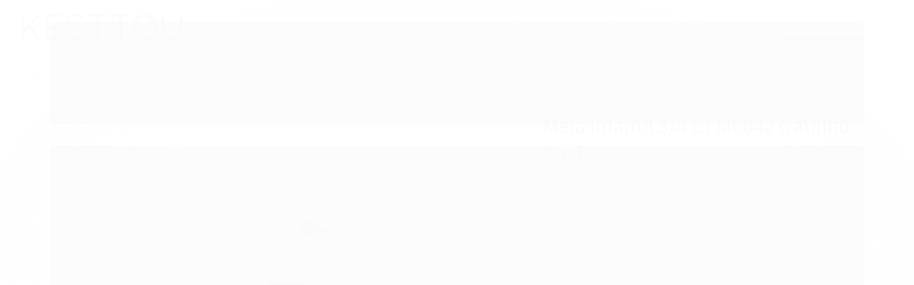

--- FILE ---
content_type: text/html; charset=utf-8
request_url: https://www.kesttou.com.br/meia-infantil-34-gfme042-gatinho-gasf
body_size: 33928
content:

<!DOCTYPE html>
<html lang="pt-br">
  <head>
    <meta charset="utf-8">
    <meta content='width=device-width, initial-scale=1.0, maximum-scale=2.0' name='viewport' />
    <title>Meia Infantil 3/4 Gatinho Gasf by Kesttou - Kesttou - Estilo à Prova D&#39;água</title>
    <meta http-equiv="X-UA-Compatible" content="IE=edge">
    <meta name="generator" content="Loja Integrada" />

    <link rel="dns-prefetch" href="https://cdn.awsli.com.br/">
    <link rel="preconnect" href="https://cdn.awsli.com.br/">
    <link rel="preconnect" href="https://fonts.googleapis.com">
    <link rel="preconnect" href="https://fonts.gstatic.com" crossorigin>

    
  
      <meta property="og:url" content="https://www.kesttou.com.br/meia-infantil-34-gfme042-gatinho-gasf" />
      <meta property="og:type" content="website" />
      <meta property="og:site_name" content="Kesttou" />
      <meta property="og:locale" content="pt_BR" />
    
  <!-- Metadata para o facebook -->
  <meta property="og:type" content="website" />
  <meta property="og:title" content="Meia Infantil 3/4 GFME042 Gatinho Gasf" />
  <meta property="og:image" content="https://cdn.awsli.com.br/800x800/1266/1266190/produto/250729353/gfme042-nayktch34e.jpg" />
  <meta name="twitter:card" content="product" />
  
  <meta name="twitter:domain" content="www.kesttou.com.br" />
  <meta name="twitter:url" content="https://www.kesttou.com.br/meia-infantil-34-gfme042-gatinho-gasf?utm_source=twitter&utm_medium=twitter&utm_campaign=twitter" />
  <meta name="twitter:title" content="Meia Infantil 3/4 GFME042 Gatinho Gasf" />
  <meta name="twitter:description" content="Comprar Meia Infantil 3/4 Gatinho Gasf by Kesttou em até 10x, com frete grátis acima de R$299,90 e cupom de desconto de primeira compra. A Pronta Entrega para todo Brasil!" />
  <meta name="twitter:image" content="https://cdn.awsli.com.br/300x300/1266/1266190/produto/250729353/gfme042-nayktch34e.jpg" />
  <meta name="twitter:label1" content="Código" />
  <meta name="twitter:data1" content="GFME042BCO" />
  <meta name="twitter:label2" content="Disponibilidade" />
  <meta name="twitter:data2" content="Disponível" />


    
  
    <script>
      setTimeout(function() {
        if (typeof removePageLoading === 'function') {
          removePageLoading();
        };
      }, 7000);
    </script>
  



    

  

    <link rel="canonical" href="https://www.kesttou.com.br/meia-infantil-34-gfme042-gatinho-gasf" />
  



  <meta name="description" content="Comprar Meia Infantil 3/4 Gatinho Gasf by Kesttou em até 10x, com frete grátis acima de R$299,90 e cupom de desconto de primeira compra. A Pronta Entrega para todo Brasil!" />
  <meta property="og:description" content="Comprar Meia Infantil 3/4 Gatinho Gasf by Kesttou em até 10x, com frete grátis acima de R$299,90 e cupom de desconto de primeira compra. A Pronta Entrega para todo Brasil!" />







  <meta name="robots" content="index, follow" />



    
      
        <link rel="icon" type="image/x-icon" href="https://cdn.awsli.com.br/1266/1266190/favicon/74f9dc4a08.ico" />
      
      <link rel="icon" href="https://cdn.awsli.com.br/1266/1266190/favicon/74f9dc4a08.ico" sizes="192x192">
    
    
      <meta name="theme-color" content="#D3C3A4">
    

    
      <link rel="stylesheet" href="https://cdn.awsli.com.br/production/static/loja/estrutura/v1/css/all.min.css?v=b29f0c6" type="text/css">
    
    <!--[if lte IE 8]><link rel="stylesheet" href="https://cdn.awsli.com.br/production/static/loja/estrutura/v1/css/ie-fix.min.css" type="text/css"><![endif]-->
    <!--[if lte IE 9]><style type="text/css">.lateral-fulbanner { position: relative; }</style><![endif]-->

    
      <link rel="stylesheet" href="https://cdn.awsli.com.br/production/static/loja/estrutura/v1/css/tema-escuro.min.css?v=b29f0c6" type="text/css">
    

    
    
      <link href="https://fonts.googleapis.com/css2?family=Open%20Sans:wght@300;400;600;700&display=swap" rel="stylesheet">
    

    
      <link rel="stylesheet" href="https://cdn.awsli.com.br/production/static/loja/estrutura/v1/css/bootstrap-responsive.css?v=b29f0c6" type="text/css">
      <link rel="stylesheet" href="https://cdn.awsli.com.br/production/static/loja/estrutura/v1/css/style-responsive.css?v=b29f0c6">
    

    <link rel="stylesheet" href="/tema.css?v=20250711-002739">

    

    <script type="text/javascript">
      var LOJA_ID = 1266190;
      var MEDIA_URL = "https://cdn.awsli.com.br/";
      var API_URL_PUBLIC = 'https://api.awsli.com.br/';
      
        var CARRINHO_PRODS = [];
      
      var ENVIO_ESCOLHIDO = 0;
      var ENVIO_ESCOLHIDO_CODE = 0;
      var CONTRATO_INTERNACIONAL = false;
      var CONTRATO_BRAZIL = !CONTRATO_INTERNACIONAL;
      var IS_STORE_ASYNC = true;
      var IS_CLIENTE_ANONIMO = false;
    </script>

    

    <!-- Editor Visual -->
    

    <script>
      

      const isPreview = JSON.parse(sessionStorage.getItem('preview', true));
      if (isPreview) {
        const url = location.href
        location.search === '' && url + (location.search = '?preview=None')
      }
    </script>

    
      <script src="https://cdn.awsli.com.br/production/static/loja/estrutura/v1/js/all.min.js?v=b29f0c6"></script>
    
    <!-- HTML5 shim and Respond.js IE8 support of HTML5 elements and media queries -->
    <!--[if lt IE 9]>
      <script src="https://oss.maxcdn.com/html5shiv/3.7.2/html5shiv.min.js"></script>
      <script src="https://oss.maxcdn.com/respond/1.4.2/respond.min.js"></script>
    <![endif]-->

    <link rel="stylesheet" href="https://cdn.awsli.com.br/production/static/loja/estrutura/v1/css/slick.min.css" type="text/css">
    <script src="https://cdn.awsli.com.br/production/static/loja/estrutura/v1/js/slick.min.js?v=b29f0c6"></script>
    <link rel="stylesheet" href="https://cdn.awsli.com.br/production/static/css/jquery.fancybox.min.css" type="text/css" />
    <script src="https://cdn.awsli.com.br/production/static/js/jquery/jquery.fancybox.pack.min.js"></script>

    
    

  
  <link rel="stylesheet" href="https://cdn.awsli.com.br/production/static/loja/estrutura/v1/css/imagezoom.min.css" type="text/css">
  <script src="https://cdn.awsli.com.br/production/static/loja/estrutura/v1/js/jquery.imagezoom.min.js"></script>

  <script type="text/javascript">
    var PRODUTO_ID = '250729353';
    var URL_PRODUTO_FRETE_CALCULAR = 'https://www.kesttou.com.br/carrinho/frete';
    var variacoes = [{250729357: [10726599, 10026798]}, {250729358: [10726599, 4572627]}, {250729359: [10726599, 4572628]}];
    var grades = [933246, 536646];
    var imagem_grande = "https://cdn.awsli.com.br/2500x2500/1266/1266190/produto/250729353/gfme042-nayktch34e.jpg";
    var produto_grades_imagens = {};
    var produto_preco_sob_consulta = false;
    var produto_preco = 36.90;
  </script>
  <script type="text/javascript" src="https://cdn.awsli.com.br/production/static/loja/estrutura/v1/js/produto.min.js?v=b29f0c6"></script>
  <script type="text/javascript" src="https://cdn.awsli.com.br/production/static/loja/estrutura/v1/js/eventos-pixel-produto.min.js?v=b29f0c6"></script>


    
      
        <!-- Facebook Pixel Code -->
<script>
!function(f,b,e,v,n,t,s){if(f.fbq)return;n=f.fbq=function(){n.callMethod?
n.callMethod.apply(n,arguments):n.queue.push(arguments)};if(!f._fbq)f._fbq=n;
n.push=n;n.loaded=!0;n.version='2.0';n.queue=[];t=b.createElement(e);t.async=!0;
t.src=v;s=b.getElementsByTagName(e)[0];s.parentNode.insertBefore(t,s)}(window,
document,'script','https://connect.facebook.net/en_US/fbevents.js');

fbq('init', '174534500562577');
fbq('track', "PageView");


  fbq('track', 'ViewContent', {
    
      content_type: 'product_group',
    
    content_ids: ['GFME042BCO'],
    content_name: 'Meia Infantil 3/4 GFME042 Gatinho Gasf',
    value: 36.90,
    currency: 'BRL'
  });



</script>
<noscript><img height="1" width="1" style="display:none"
src="https://www.facebook.com/tr?id=174534500562577&ev=PageView&noscript=1"
/></noscript>
<!-- End Facebook Pixel Code -->
      
        <script>
  (function(i,s,o,g,r,a,m){i['GoogleAnalyticsObject']=r;i[r]=i[r]||function(){
  (i[r].q=i[r].q||[]).push(arguments)},i[r].l=1*new Date();a=s.createElement(o),
  m=s.getElementsByTagName(o)[0];a.async=1;a.src=g;m.parentNode.insertBefore(a,m)
  })(window,document,'script','//www.google-analytics.com/analytics.js','ga');

  ga('create', 'UA-115111990-1', document.domain.replace(/^(www|store|loja)\./,''));
  ga('require', 'displayfeatures');
  
  
    ga('set', 'ecomm_prodid', 'GFME042BCO');
    ga('set', 'ecomm_pagetype', 'product');
    
      ga('set', 'ecomm_totalvalue', '36.9');
    
  
  
  
  ga('send', 'pageview');
</script>

      
        <!-- Global site tag (gtag.js) - Google Analytics -->
<script async src="https://www.googletagmanager.com/gtag/js?l=LIgtagDataLayer&id=G-YFS4Z6WNCY"></script>
<script>
  window.LIgtagDataLayer = window.LIgtagDataLayer || [];
  function LIgtag(){LIgtagDataLayer.push(arguments);}
  LIgtag('js', new Date());

  LIgtag('set', {
    'currency': 'BRL',
    'country': 'BR'
  });
  LIgtag('config', 'G-YFS4Z6WNCY');
  LIgtag('config', '723034846');

  if(window.performance) {
    var timeSincePageLoad = Math.round(performance.now());
    LIgtag('event', 'timing_complete', {
      'name': 'load',
      'time': timeSincePageLoad
    });
  }

  $(document).on('li_view_home', function(_, eventID) {
    LIgtag('event', 'view_home');
  });

  $(document).on('li_select_product', function(_, eventID, data) {
    LIgtag('event', 'select_item', data);
  });

  $(document).on('li_start_contact', function(_, eventID, value) {
    LIgtag('event', 'start_contact', {
      value
    });
  });

  $(document).on('li_view_catalog', function(_, eventID) {
    LIgtag('event', 'view_catalog');
  });

  $(document).on('li_search', function(_, eventID, search_term) {
    LIgtag('event', 'search', {
      search_term
    });
  });

  $(document).on('li_filter_products', function(_, eventID, data) {
    LIgtag('event', 'filter_products', data);
  });

  $(document).on('li_sort_products', function(_, eventID, value) {
    LIgtag('event', 'sort_products', {
      value
    });
  });

  $(document).on('li_view_product', function(_, eventID, item) {
    LIgtag('event', 'view_item', {
      items: [item]
    });
  });

  $(document).on('li_select_variation', function(_, eventID, data) {
    LIgtag('event', 'select_variation', data);
  });

  $(document).on('li_calculate_shipping', function(_, eventID, data) {
    LIgtag('event', 'calculate_shipping', {
      zipcode: data.zipcode
    });
  });

  $(document).on('li_view_cart', function(_, eventID, data) {
    LIgtag('event', 'view_cart', data);
  });

  $(document).on('li_add_to_cart', function(_, eventID, data) {
    LIgtag('event', 'add_to_cart', {
      items: data.items
    });
  });

  $(document).on('li_apply_coupon', function(_, eventID, value) {
    LIgtag('event', 'apply_coupon', {
      value
    });
  });

  $(document).on('li_change_quantity', function(_, eventID, item) {
    LIgtag('event', 'change_quantity', {
      items: [item]
    });
  });

  $(document).on('li_remove_from_cart', function(_, eventID, item) {
    LIgtag('event', 'remove_from_cart', {
      items: [item]
    });
  });

  $(document).on('li_return_home', function(_, eventID) {
    LIgtag('event', 'return_home');
  });

  $(document).on('li_view_checkout', function(_, eventID, data) {
    LIgtag('event', 'begin_checkout', data);
  });

  $(document).on('li_login', function(_, eventID) {
    LIgtag('event', 'login');
  });

  $(document).on('li_change_address', function(_, eventID, value) {
    LIgtag('event', 'change_address', {
      value
    });
  });

  $(document).on('li_change_shipping', function(_, eventID, data) {
    LIgtag('event', 'add_shipping_info', data);
  });

  $(document).on('li_change_payment', function(_, eventID, data) {
    LIgtag('event', 'add_payment_info', data);
  });

  $(document).on('li_start_purchase', function(_, eventID) {
    LIgtag('event', 'start_purchase');
  });

  $(document).on('li_checkout_error', function(_, eventID, value) {
    LIgtag('event', 'checkout_error', {
      value
    });
  });

  $(document).on('li_purchase', function(_, eventID, data) {
    LIgtag('event', 'purchase', data);

    
      LIgtag('event', 'conversion', {
        send_to: '723034846/iv0mCJXu9PkBEN7F4tgC',
        value: data.value,
        currency: data.currency,
        transaction_id: data.transaction_id
      });
    
  });
</script>
      
        
      
        
      
        
      
    

    
<script>
  var url = '/_events/api/setEvent';

  var sendMetrics = function(event, user = {}) {
    var unique_identifier = uuidv4();

    try {
      var data = {
        request: {
          id: unique_identifier,
          environment: 'production'
        },
        store: {
          id: 1266190,
          name: 'Kesttou',
          test_account: false,
          has_meta_app: window.has_meta_app ?? false,
          li_search: true
        },
        device: {
          is_mobile: /Mobi/.test(window.navigator.userAgent),
          user_agent: window.navigator.userAgent,
          ip: '###device_ip###'
        },
        page: {
          host: window.location.hostname,
          path: window.location.pathname,
          search: window.location.search,
          type: 'product',
          title: document.title,
          referrer: document.referrer
        },
        timestamp: '###server_timestamp###',
        user_timestamp: new Date().toISOString(),
        event,
        origin: 'store'
      };

      if (window.performance) {
        var [timing] = window.performance.getEntriesByType('navigation');

        data['time'] = {
          server_response: Math.round(timing.responseStart - timing.requestStart)
        };
      }

      var _user = {},
          user_email_cookie = $.cookie('user_email'),
          user_data_cookie = $.cookie('LI-UserData');

      if (user_email_cookie) {
        var user_email = decodeURIComponent(user_email_cookie);

        _user['email'] = user_email;
      }

      if (user_data_cookie) {
        var user_data = JSON.parse(user_data_cookie);

        _user['logged'] = user_data.logged;
        _user['id'] = user_data.id ?? undefined;
      }

      $.each(user, function(key, value) {
        _user[key] = value;
      });

      if (!$.isEmptyObject(_user)) {
        data['user'] = _user;
      }

      try {
        var session_identifier = $.cookie('li_session_identifier');

        if (!session_identifier) {
          session_identifier = uuidv4();
        };

        var expiration_date = new Date();

        expiration_date.setTime(expiration_date.getTime() + (30 * 60 * 1000)); // 30 minutos

        $.cookie('li_session_identifier', session_identifier, {
          expires: expiration_date,
          path: '/'
        });

        data['session'] = {
          id: session_identifier
        };
      } catch (err) { }

      try {
        var user_session_identifier = $.cookie('li_user_session_identifier');

        if (!user_session_identifier) {
          user_session_identifier = uuidv4();

          $.cookie('li_user_session_identifier', user_session_identifier, {
            path: '/'
          });
        };

        data['user_session'] = {
          id: user_session_identifier
        };
      } catch (err) { }

      var _cookies = {},
          fbc = $.cookie('_fbc'),
          fbp = $.cookie('_fbp');

      if (fbc) {
        _cookies['fbc'] = fbc;
      }

      if (fbp) {
        _cookies['fbp'] = fbp;
      }

      if (!$.isEmptyObject(_cookies)) {
        data['session']['cookies'] = _cookies;
      }

      try {
        var ab_test_cookie = $.cookie('li_ab_test_running');

        if (ab_test_cookie) {
          var ab_test = JSON.parse(atob(ab_test_cookie));

          if (ab_test.length) {
            data['store']['ab_test'] = ab_test;
          }
        }
      } catch (err) { }

      var _utm = {};

      $.each(sessionStorage, function(key, value) {
        if (key.startsWith('utm_')) {
          var name = key.split('_')[1];

          _utm[name] = value;
        }
      });

      if (!$.isEmptyObject(_utm)) {
        data['session']['utm'] = _utm;
      }

      var controller = new AbortController();

      setTimeout(function() {
        controller.abort();
      }, 5000);

      fetch(url, {
        keepalive: true,
        method: 'POST',
        headers: {
          'Content-Type': 'application/json'
        },
        body: JSON.stringify({ data }),
        signal: controller.signal
      });
    } catch (err) { }

    return unique_identifier;
  }
</script>

    
<script>
  (function() {
    var initABTestHandler = function() {
      try {
        if ($.cookie('li_ab_test_running')) {
          return
        };
        var running_tests = [];

        
        
        
        

        var running_tests_to_cookie = JSON.stringify(running_tests);
        running_tests_to_cookie = btoa(running_tests_to_cookie);
        $.cookie('li_ab_test_running', running_tests_to_cookie, {
          path: '/'
        });

        
        if (running_tests.length > 0) {
          setTimeout(function() {
            $.ajax({
              url: "/conta/status"
            });
          }, 500);
        };

      } catch (err) { }
    }
    setTimeout(initABTestHandler, 500);
  }());
</script>

    
<script>
  $(function() {
    // Clicar em um produto
    $('.listagem-item').click(function() {
      var row, column;

      var $list = $(this).closest('[data-produtos-linha]'),
          index = $(this).closest('li').index();

      if($list.find('.listagem-linha').length === 1) {
        var productsPerRow = $list.data('produtos-linha');

        row = Math.floor(index / productsPerRow) + 1;
        column = (index % productsPerRow) + 1;
      } else {
        row = $(this).closest('.listagem-linha').index() + 1;
        column = index + 1;
      }

      var body = {
        item_id: $(this).attr('data-id'),
        item_sku: $(this).find('.produto-sku').text(),
        item_name: $(this).find('.nome-produto').text().trim(),
        item_row: row,
        item_column: column
      };

      var eventID = sendMetrics({
        type: 'event',
        name: 'select_product',
        data: body
      });

      $(document).trigger('li_select_product', [eventID, body]);
    });

    // Clicar no "Fale Conosco"
    $('#modalContato').on('show', function() {
      var value = 'Fale Conosco';

      var eventID = sendMetrics({
        type: 'event',
        name: 'start_contact',
        data: { text: value }
      });

      $(document).trigger('li_start_contact', [eventID, value]);
    });

    // Clicar no WhatsApp
    $('.li-whatsapp a').click(function() {
      var value = 'WhatsApp';

      var eventID = sendMetrics({
        type: 'event',
        name: 'start_contact',
        data: { text: value }
      });

      $(document).trigger('li_start_contact', [eventID, value]);
    });

    
      // Visualizar o produto
      var body = {
        item_id: '250729353',
        item_sku: 'GFME042BCO',
        item_name: 'Meia Infantil 3/4 GFME042 Gatinho Gasf',
        item_category: 'Meias',
        item_type: 'product_group',
        
          full_price: 36.90,
          promotional_price: null,
          price: 36.90,
        
        quantity: 1
      };

      var params = new URLSearchParams(window.location.search),
          recommendation_shelf = null,
          recommendation = {};

      if (
        params.has('recomendacao_id') &&
        params.has('email_ref') &&
        params.has('produtos_recomendados')
      ) {
        recommendation['email'] = {
          id: params.get('recomendacao_id'),
          email_id: params.get('email_ref'),
          products: $.map(params.get('produtos_recomendados').split(','), function(value) {
            return parseInt(value)
          })
        };
      }

      if (recommendation_shelf) {
        recommendation['shelf'] = recommendation_shelf;
      }

      if (!$.isEmptyObject(recommendation)) {
        body['recommendation'] = recommendation;
      }

      var eventID = sendMetrics({
        type: 'pageview',
        name: 'view_product',
        data: body
      });

      $(document).trigger('li_view_product', [eventID, body]);

      // Calcular frete
      $('#formCalcularCep').submit(function() {
        $(document).ajaxSuccess(function(event, xhr, settings) {
          try {
            var url = new URL(settings.url);

            if(url.pathname !== '/carrinho/frete') return;

            var data = xhr.responseJSON;

            if(data.error) return;

            var params = url.searchParams;

            var body = {
              zipcode: params.get('cep'),
              deliveries: $.map(data, function(delivery) {
                if(delivery.msgErro) return;

                return {
                  id: delivery.id,
                  name: delivery.name,
                  price: delivery.price,
                  delivery_time: delivery.deliveryTime
                };
              })
            };

            var eventID = sendMetrics({
              type: 'event',
              name: 'calculate_shipping',
              data: body
            });

            $(document).trigger('li_calculate_shipping', [eventID, body]);

            $(document).off('ajaxSuccess');
          } catch(error) {}
        });
      });

      // Visualizar compre junto
      $(document).on('buy_together_ready', function() {
        var $buyTogether = $('.compre-junto');

        var observer = new IntersectionObserver(function(entries) {
          entries.forEach(function(entry) {
            if(entry.isIntersecting) {
              var body = {
                title: $buyTogether.find('.compre-junto__titulo').text(),
                id: $buyTogether.data('id'),
                items: $buyTogether.find('.compre-junto__produto').map(function() {
                  var $product = $(this);

                  return {
                    item_id: $product.attr('data-id'),
                    item_sku: $product.attr('data-code'),
                    item_name: $product.find('.compre-junto__nome').text(),
                    full_price: $product.find('.compre-junto__preco--regular').data('price') || null,
                    promotional_price: $product.find('.compre-junto__preco--promocional').data('price') || null
                  };
                }).get()
              };

              var eventID = sendMetrics({
                type: 'event',
                name: 'view_buy_together',
                data: body
              });

              $(document).trigger('li_view_buy_together', [eventID, body]);

              observer.disconnect();
            }
          });
        }, { threshold: 1.0 });

        observer.observe($buyTogether.get(0));

        $('.compre-junto__atributo--grade').click(function(event) {
          if(!event.originalEvent) return;

          var body = {
            grid_name: $(this).closest('.compre-junto__atributos').data('grid'),
            variation_name: $(this).data('variation')
          };

          var eventID = sendMetrics({
            type: 'event',
            name: 'select_buy_together_variation',
            data: body
          });

          $(document).trigger('li_select_buy_together_variation', [eventID, body]);
        });

        $('.compre-junto__atributo--lista').change(function(event) {
          if(!event.originalEvent) return;

          var $selectedOption = $(this).find('option:selected');

          if(!$selectedOption.is('[value]')) return;

          var body = {
            grid_name: $(this).closest('.compre-junto__atributos').data('grid'),
            variation_name: $selectedOption.text()
          };

          var eventID = sendMetrics({
            type: 'event',
            name: 'select_buy_together_variation',
            data: body
          });

          $(document).trigger('li_select_buy_together_variation', [eventID, body]);
        });
      });

      // Selecionar uma variação
      $('.atributo-item').click(function(event) {
        if(!event.originalEvent) return;

        var body = {
          grid_name: $(this).data('grade-nome'),
          variation_name: $(this).data('variacao-nome')
        };

        var eventID = sendMetrics({
          type: 'event',
          name: 'select_variation',
          data: body
        });

        $(document).trigger('li_select_variation', [eventID, body]);
      });
    
  });
</script>


    
	<!-- Google Search -->
  
      <meta name="google-site-verification" content="pF2Cg7aCvndBRjJFjDqiHfOYs3OIntY0Zz9kmWzXmXQ" />
  

	<!-- lojaintegrada-google-shopping -->
  
      <meta name="google-site-verification" content="pF2Cg7aCvndBRjJFjDqiHfOYs3OIntY0Zz9kmWzXmXQ" />
  

	<!-- Remarketing - GAds (não apagar) -->
  
      <!-- Global site tag (gtag.js) - Google Ads: 723034846 -->
<script async src="https://www.googletagmanager.com/gtag/js?id=AW-723034846"></script>
<script>
  window.dataLayer = window.dataLayer || [];
  function gtag(){dataLayer.push(arguments);}
  gtag('js', new Date());

  gtag('config', 'AW-723034846');
</script>
  

	<!-- Arquivos do Layout -->
  
      <link rel="stylesheet" href="https://cdn.awsli.com.br/1266/1266190/arquivos/css190324.css">
<script src="https://cdn.awsli.com.br/1266/1266190/arquivos/js030424.js"></script>
  


    
      
    

    
      <link rel="stylesheet" href="/avancado.css?v=20250711-002739" type="text/css" />
    

    

    
  <link rel="manifest" href="/manifest.json" />




  </head>
  <body class="pagina-produto produto-250729353 tema-transparente  ">
    <div id="fb-root"></div>
    
  
    <div id="full-page-loading">
      <div class="conteiner" style="height: 100%;">
        <div class="loading-placeholder-content">
          <div class="loading-placeholder-effect loading-placeholder-header"></div>
          <div class="loading-placeholder-effect loading-placeholder-body"></div>
        </div>
      </div>
      <script>
        var is_full_page_loading = true;
        function removePageLoading() {
          if (is_full_page_loading) {
            try {
              $('#full-page-loading').remove();
            } catch(e) {}
            try {
              var div_loading = document.getElementById('full-page-loading');
              if (div_loading) {
                div_loading.remove();
              };
            } catch(e) {}
            is_full_page_loading = false;
          };
        };
        $(function() {
          setTimeout(function() {
            removePageLoading();
          }, 1);
        });
      </script>
      <style>
        #full-page-loading { position: fixed; z-index: 9999999; margin: auto; top: 0; left: 0; bottom: 0; right: 0; }
        #full-page-loading:before { content: ''; display: block; position: fixed; top: 0; left: 0; width: 100%; height: 100%; background: rgba(255, 255, 255, .98); background: radial-gradient(rgba(255, 255, 255, .99), rgba(255, 255, 255, .98)); }
        .loading-placeholder-content { height: 100%; display: flex; flex-direction: column; position: relative; z-index: 1; }
        .loading-placeholder-effect { background-color: #F9F9F9; border-radius: 5px; width: 100%; animation: pulse-loading 1.5s cubic-bezier(0.4, 0, 0.6, 1) infinite; }
        .loading-placeholder-content .loading-placeholder-body { flex-grow: 1; margin-bottom: 30px; }
        .loading-placeholder-content .loading-placeholder-header { height: 20%; min-height: 100px; max-height: 200px; margin: 30px 0; }
        @keyframes pulse-loading{50%{opacity:.3}}
      </style>
    </div>
  



    
      
        




<div class="barra-inicial fundo-secundario">
  <div class="conteiner">
    <div class="row-fluid">
      <div class="lista-redes span3 hidden-phone">
        
          <ul>
            
              <li>
                <a href="https://facebook.com/kesttou" target="_blank" aria-label="Siga nos no Facebook"><i class="icon-facebook"></i></a>
              </li>
            
            
            
            
              <li>
                <a href="https://youtube.com.br/@Kesttou" target="_blank" aria-label="Siga nos no Youtube"><i class="icon-youtube"></i></a>
              </li>
            
            
              <li>
                <a href="https://instagram.com/kesttou" target="_blank" aria-label="Siga nos no Instagram"><i class="icon-instagram"></i></a>
              </li>
            
            
            
          </ul>
        
      </div>
      <div class="canais-contato span9">
        <ul>
          <li class="hidden-phone">
            <a href="#modalContato" data-toggle="modal" data-target="#modalContato">
              <i class="icon-comment"></i>
              Fale Conosco
            </a>
          </li>
          
            <li>
              <span>
                <i class="icon-phone"></i>Telefone: (48) 3478-3553
              </span>
            </li>
          
          
            <li class="tel-whatsapp">
              <span>
                <i class="fa fa-whatsapp"></i>Whatsapp: (48) 99635-1127
              </span>
            </li>
          
          
        </ul>
      </div>
    </div>
  </div>
</div>

      
    

    <div class="conteiner-principal">
      
        
          
<div id="cabecalho">

  <div class="atalhos-mobile visible-phone fundo-secundario borda-principal">
    <ul>

      <li><a href="https://www.kesttou.com.br/" class="icon-home"> </a></li>
      
      <li class="fundo-principal"><a href="https://www.kesttou.com.br/carrinho/index" class="icon-shopping-cart"> </a></li>
      
      
        <li class="menu-user-logged" style="display: none;"><a href="https://www.kesttou.com.br/conta/logout" class="icon-signout menu-user-logout"> </a></li>
      
      
      <li><a href="https://www.kesttou.com.br/conta/index" class="icon-user"> </a></li>
      
      <li class="vazia"><span>&nbsp;</span></li>

    </ul>
  </div>

  <div class="conteiner">
    <div class="row-fluid">
      <div class="span3">
        <h2 class="logo cor-secundaria">
          <a href="https://www.kesttou.com.br/" title="Kesttou">
            
            <img src="https://cdn.awsli.com.br/400x300/1266/1266190/logo/fcd367e329.png" alt="Kesttou" />
            
          </a>
        </h2>


      </div>

      <div class="conteudo-topo span9">
        <div class="superior row-fluid hidden-phone">
          <div class="span8">
            
              
                <div class="btn-group menu-user-logged" style="display: none;">
                  <a href="https://www.kesttou.com.br/conta/index" class="botao secundario pequeno dropdown-toggle" data-toggle="dropdown">
                    Olá, <span class="menu-user-name"></span>
                    <span class="icon-chevron-down"></span>
                  </a>
                  <ul class="dropdown-menu">
                    <li>
                      <a href="https://www.kesttou.com.br/conta/index" title="Minha conta">Minha conta</a>
                    </li>
                    
                      <li>
                        <a href="https://www.kesttou.com.br/conta/pedido/listar" title="Minha conta">Meus pedidos</a>
                      </li>
                    
                    <li>
                      <a href="https://www.kesttou.com.br/conta/favorito/listar" title="Meus favoritos">Meus favoritos</a>
                    </li>
                    <li>
                      <a href="https://www.kesttou.com.br/conta/logout" title="Sair" class="menu-user-logout">Sair</a>
                    </li>
                  </ul>
                </div>
              
              
                <a href="https://www.kesttou.com.br/conta/login" class="bem-vindo cor-secundaria menu-user-welcome">
                  Bem-vindo, <span class="cor-principal">identifique-se</span> para fazer pedidos
                </a>
              
            
          </div>
          <div class="span4">
            <ul class="acoes-conta borda-alpha">
              
                <li>
                  <i class="icon-list fundo-principal"></i>
                  <a href="https://www.kesttou.com.br/conta/pedido/listar" class="cor-secundaria">Meus Pedidos</a>
                </li>
              
              
                <li>
                  <i class="icon-user fundo-principal"></i>
                  <a href="https://www.kesttou.com.br/conta/index" class="cor-secundaria">Minha Conta</a>
                </li>
              
            </ul>
          </div>
        </div>

        <div class="inferior row-fluid ">
          <div class="span8 busca-mobile">
            <a href="javascript:;" class="atalho-menu visible-phone icon-th botao principal"> </a>

            <div class="busca borda-alpha">
              <form id="form-buscar" action="/buscar" method="get">
                <input id="auto-complete" type="text" name="q" placeholder="Digite o que você procura" value="" autocomplete="off" maxlength="255" />
                <button class="botao botao-busca icon-search fundo-secundario" aria-label="Buscar"></button>
              </form>
            </div>

          </div>

          
            <div class="span4 hidden-phone">
              

  <div class="carrinho vazio">
    
      <a href="https://www.kesttou.com.br/carrinho/index">
        <i class="icon-shopping-cart fundo-principal"></i>
        <strong class="qtd-carrinho titulo cor-secundaria" style="display: none;">0</strong>
        <span style="display: none;">
          
            <b class="titulo cor-secundaria"><span>Meu Carrinho</span></b>
          
          <span class="cor-secundaria">Produtos adicionados</span>
        </span>
        
          <span class="titulo cor-secundaria vazio-text">Carrinho vazio</span>
        
      </a>
    
    <div class="carrinho-interno-ajax"></div>
  </div>
  
<div class="minicart-placeholder" style="display: none;">
  <div class="carrinho-interno borda-principal">
    <ul>
      <li class="minicart-item-modelo">
        
          <div class="preco-produto com-promocao destaque-parcela ">
            <div>
              <s class="preco-venda">
                R$ --PRODUTO_PRECO_DE--
              </s>
              <strong class="preco-promocional cor-principal">
                R$ --PRODUTO_PRECO_POR--
              </strong>
            </div>
          </div>
        
        <a data-href="--PRODUTO_URL--" class="imagem-produto">
          <img data-src="https://cdn.awsli.com.br/64x64/--PRODUTO_IMAGEM--" alt="--PRODUTO_NOME--" />
        </a>
        <a data-href="--PRODUTO_URL--" class="nome-produto cor-secundaria">
          --PRODUTO_NOME--
        </a>
        <div class="produto-sku hide">--PRODUTO_SKU--</div>
      </li>
    </ul>
    <div class="carrinho-rodape">
      <span class="carrinho-info">
        
          <i>--CARRINHO_QUANTIDADE-- produto no carrinho</i>
        
        
          
            <span class="carrino-total">
              Total: <strong class="titulo cor-principal">R$ --CARRINHO_TOTAL_ITENS--</strong>
            </span>
          
        
      </span>
      <a href="https://www.kesttou.com.br/carrinho/index" class="botao principal">
        
          <i class="icon-shopping-cart"></i>Ir para o carrinho
        
      </a>
    </div>
  </div>
</div>



            </div>
          
        </div>

      </div>
    </div>
    


  
    
      
<div class="menu superior">
  <ul class="nivel-um">
    


    

  


    
      <li class="categoria-id-3932856 com-filho borda-principal">
        <a href="https://www.kesttou.com.br/galochas" title="Galochas">
          <strong class="titulo cor-secundaria">Galochas</strong>
          
            <i class="icon-chevron-down fundo-secundario"></i>
          
        </a>
        
          <ul class="nivel-dois borda-alpha">
            

  <li class="categoria-id-3932862 ">
    <a href="https://www.kesttou.com.br/cano-curto" title="Cano Curto">
      
      Cano Curto
    </a>
    
  </li>

  <li class="categoria-id-3932871 ">
    <a href="https://www.kesttou.com.br/cano-longo" title="Cano Longo">
      
      Cano Longo
    </a>
    
  </li>

  <li class="categoria-id-3932872 ">
    <a href="https://www.kesttou.com.br/cano-medio" title="Cano Médio">
      
      Cano Médio
    </a>
    
  </li>

  <li class="categoria-id-22856483 ">
    <a href="https://www.kesttou.com.br/kit-galocha" title="Kits">
      
      Kits
    </a>
    
  </li>

  <li class="categoria-id-20490984 ">
    <a href="https://www.kesttou.com.br/lancamento" title="Lançamento">
      
      Lançamento
    </a>
    
  </li>

  <li class="categoria-id-22905287 ">
    <a href="https://www.kesttou.com.br/selaria" title="Selaria">
      
      Selaria
    </a>
    
  </li>


          </ul>
        
      </li>
    
      <li class="categoria-id-19313533 com-filho borda-principal">
        <a href="https://www.kesttou.com.br/pantufas" title="Pantufas">
          <strong class="titulo cor-secundaria">Pantufas</strong>
          
            <i class="icon-chevron-down fundo-secundario"></i>
          
        </a>
        
          <ul class="nivel-dois borda-alpha">
            

  <li class="categoria-id-18621104 ">
    <a href="https://www.kesttou.com.br/feminina" title="Feminina">
      
      Feminina
    </a>
    
  </li>

  <li class="categoria-id-20490930 ">
    <a href="https://www.kesttou.com.br/infantil" title="Infantil">
      
      Infantil
    </a>
    
  </li>

  <li class="categoria-id-18621113 ">
    <a href="https://www.kesttou.com.br/masculino--" title="Masculina">
      
      Masculina
    </a>
    
  </li>


          </ul>
        
      </li>
    
      <li class="categoria-id-20520452 com-filho borda-principal">
        <a href="https://www.kesttou.com.br/infantil-" title="Infantil">
          <strong class="titulo cor-secundaria">Infantil</strong>
          
            <i class="icon-chevron-down fundo-secundario"></i>
          
        </a>
        
          <ul class="nivel-dois borda-alpha">
            

  <li class="categoria-id-20526559 com-filho">
    <a href="https://www.kesttou.com.br/acessorios--" title="Acessórios">
      
        <i class="icon-chevron-right fundo-secundario"></i>
      
      Acessórios
    </a>
    
      <ul class="nivel-tres">
        
          

  <li class="categoria-id-20526571 ">
    <a href="https://www.kesttou.com.br/capas-de-chuva-" title="Capas de Chuva">
      
      Capas de Chuva
    </a>
    
  </li>

  <li class="categoria-id-20526566 ">
    <a href="https://www.kesttou.com.br/gorros-e-polainas" title="Gorros e Polainas">
      
      Gorros e Polainas
    </a>
    
  </li>

  <li class="categoria-id-20526562 com-filho">
    <a href="https://www.kesttou.com.br/meias-" title="Meias">
      
        <i class="icon-chevron-right fundo-secundario"></i>
      
      Meias
    </a>
    
      <ul class="nivel-tres">
        
          

  <li class="categoria-id-20575117 ">
    <a href="https://www.kesttou.com.br/3/4" title="3/4">
      
      3/4
    </a>
    
  </li>

  <li class="categoria-id-20575107 ">
    <a href="https://www.kesttou.com.br/baby-" title="Baby">
      
      Baby
    </a>
    
  </li>

  <li class="categoria-id-20575121 ">
    <a href="https://www.kesttou.com.br/soquete" title="Soquete">
      
      Soquete
    </a>
    
  </li>


        
      </ul>
    
  </li>


        
      </ul>
    
  </li>

  <li class="categoria-id-20520465 com-filho">
    <a href="https://www.kesttou.com.br/galochas-" title="Galochas">
      
        <i class="icon-chevron-right fundo-secundario"></i>
      
      Galochas
    </a>
    
      <ul class="nivel-tres">
        
          

  <li class="categoria-id-22792316 ">
    <a href="https://www.kesttou.com.br/infantil-menina" title="Infantil Menina">
      
      Infantil Menina
    </a>
    
  </li>

  <li class="categoria-id-22792309 ">
    <a href="https://www.kesttou.com.br/infantil-menino" title="Infantil Menino">
      
      Infantil Menino
    </a>
    
  </li>

  <li class="categoria-id-22707666 ">
    <a href="https://www.kesttou.com.br/led" title="Led">
      
      Led
    </a>
    
  </li>


        
      </ul>
    
  </li>

  <li class="categoria-id-23224826 ">
    <a href="https://www.kesttou.com.br/kits" title="Kits">
      
      Kits
    </a>
    
  </li>

  <li class="categoria-id-22996530 ">
    <a href="https://www.kesttou.com.br/liquida-verao-kids" title="LIQUIDA VERÃO KIDS">
      
      LIQUIDA VERÃO KIDS
    </a>
    
  </li>

  <li class="categoria-id-20520468 ">
    <a href="https://www.kesttou.com.br/chinelos-e-pantufas" title="Pantufas">
      
      Pantufas
    </a>
    
  </li>

  <li class="categoria-id-20522670 ">
    <a href="https://www.kesttou.com.br/sandalias-e-babuches" title="Sandálias e Babuches">
      
      Sandálias e Babuches
    </a>
    
  </li>


          </ul>
        
      </li>
    
      <li class="categoria-id-3932878 com-filho borda-principal">
        <a href="https://www.kesttou.com.br/acessorios" title="Acessórios">
          <strong class="titulo cor-secundaria">Acessórios</strong>
          
            <i class="icon-chevron-down fundo-secundario"></i>
          
        </a>
        
          <ul class="nivel-dois borda-alpha">
            

  <li class="categoria-id-17671306 ">
    <a href="https://www.kesttou.com.br/capas-de-chuva" title="Capas e Guarda Chuvas">
      
      Capas e Guarda Chuvas
    </a>
    
  </li>

  <li class="categoria-id-17671315 ">
    <a href="https://www.kesttou.com.br/gorros" title="Gorros e Polainas">
      
      Gorros e Polainas
    </a>
    
  </li>

  <li class="categoria-id-18029067 ">
    <a href="https://www.kesttou.com.br/meias" title="Meias">
      
      Meias
    </a>
    
  </li>


          </ul>
        
      </li>
    
      <li class="categoria-id-16920692  borda-principal">
        <a href="https://www.kesttou.com.br/outlet" title="Outlet  - Até 50% OFF">
          <strong class="titulo cor-secundaria">Outlet  - Até 50% OFF</strong>
          
        </a>
        
      </li>
    
      <li class="categoria-id-20490918  borda-principal">
        <a href="https://www.kesttou.com.br/autismo-um-jeito-unico-de-ver-o-mundo" title="Autismo">
          <strong class="titulo cor-secundaria">Autismo</strong>
          
        </a>
        
      </li>
    
      <li class="categoria-id-20490889 com-filho borda-principal">
        <a href="https://www.kesttou.com.br/marcas" title="Marcas">
          <strong class="titulo cor-secundaria">Marcas</strong>
          
            <i class="icon-chevron-down fundo-secundario"></i>
          
        </a>
        
          <ul class="nivel-dois borda-alpha">
            

  <li class="categoria-id-20490893 ">
    <a href="https://www.kesttou.com.br/gasf" title="Gasf">
      
      Gasf
    </a>
    
  </li>

  <li class="categoria-id-20490896 ">
    <a href="https://www.kesttou.com.br/kesttou" title="Kesttou">
      
      Kesttou
    </a>
    
  </li>


          </ul>
        
      </li>
    
  </ul>
</div>

    
  


  </div>
  <span id="delimitadorBarra"></span>
</div>

          

  


        
      

      
  


      <div id="corpo">
        <div class="conteiner">
          

          
  


          
            <div class="secao-principal row-fluid sem-coluna">
              

              
  <div class="span12 produto" itemscope="itemscope" itemtype="http://schema.org/Product">
    <div class="row-fluid">
      <div class="span7">
        
          <div class="thumbs-vertical hidden-phone">
            <div class="produto-thumbs">
              <div id="carouselImagem" class="flexslider">
                <ul class="miniaturas slides">
                  
                    <li>
                      <a href="javascript:;" title="Meia Infantil 3/4 GFME042 Gatinho Gasf - Imagem 1" data-imagem-grande="https://cdn.awsli.com.br/2500x2500/1266/1266190/produto/250729353/gfme042-nayktch34e.jpg" data-imagem-id="189112507">
                        <span>
                          <img loading="lazy" src="https://cdn.awsli.com.br/64x50/1266/1266190/produto/250729353/gfme042-nayktch34e.jpg" alt="Meia Infantil 3/4 GFME042 Gatinho Gasf - Imagem 1" data-largeimg="https://cdn.awsli.com.br/2500x2500/1266/1266190/produto/250729353/gfme042-nayktch34e.jpg" data-mediumimg="https://cdn.awsli.com.br/600x1000/1266/1266190/produto/250729353/gfme042-nayktch34e.jpg" />
                        </span>
                      </a>
                    </li>
                  
                    <li>
                      <a href="javascript:;" title="Meia Infantil 3/4 GFME042 Gatinho Gasf - Imagem 2" data-imagem-grande="https://cdn.awsli.com.br/2500x2500/1266/1266190/produto/250729353/tabela-meia-s5nz869gwu.jpg" data-imagem-id="189112518">
                        <span>
                          <img loading="lazy" src="https://cdn.awsli.com.br/64x50/1266/1266190/produto/250729353/tabela-meia-s5nz869gwu.jpg" alt="Meia Infantil 3/4 GFME042 Gatinho Gasf - Imagem 2" data-largeimg="https://cdn.awsli.com.br/2500x2500/1266/1266190/produto/250729353/tabela-meia-s5nz869gwu.jpg" data-mediumimg="https://cdn.awsli.com.br/600x1000/1266/1266190/produto/250729353/tabela-meia-s5nz869gwu.jpg" />
                        </span>
                      </a>
                    </li>
                  
                    <li>
                      <a href="javascript:;" title="Meia Infantil 3/4 GFME042 Gatinho Gasf - Imagem 3" data-imagem-grande="https://cdn.awsli.com.br/2500x2500/1266/1266190/produto/250729353fd96f878b2.jpg" data-imagem-id="156200129">
                        <span>
                          <img loading="lazy" src="https://cdn.awsli.com.br/64x50/1266/1266190/produto/250729353fd96f878b2.jpg" alt="Meia Infantil 3/4 GFME042 Gatinho Gasf - Imagem 3" data-largeimg="https://cdn.awsli.com.br/2500x2500/1266/1266190/produto/250729353fd96f878b2.jpg" data-mediumimg="https://cdn.awsli.com.br/600x1000/1266/1266190/produto/250729353fd96f878b2.jpg" />
                        </span>
                      </a>
                    </li>
                  
                </ul>
              </div>
            </div>
            
          </div>
        
        <div class="conteiner-imagem">
          <div>
            
              <a href="https://cdn.awsli.com.br/2500x2500/1266/1266190/produto/250729353/gfme042-nayktch34e.jpg" title="Ver imagem grande do produto" id="abreZoom" style="display: none;"><i class="icon-zoom-in"></i></a>
            
            <img loading="lazy" src="https://cdn.awsli.com.br/600x1000/1266/1266190/produto/250729353/gfme042-nayktch34e.jpg" alt="Meia Infantil 3/4 GFME042 Gatinho Gasf" id="imagemProduto" itemprop="image" />
          </div>
        </div>
        <div class="produto-thumbs thumbs-horizontal ">
          <div id="carouselImagem" class="flexslider visible-phone">
            <ul class="miniaturas slides">
              
                <li>
                  <a href="javascript:;" title="Meia Infantil 3/4 GFME042 Gatinho Gasf - Imagem 1" data-imagem-grande="https://cdn.awsli.com.br/2500x2500/1266/1266190/produto/250729353/gfme042-nayktch34e.jpg" data-imagem-id="189112507">
                    <span>
                      <img loading="lazy" src="https://cdn.awsli.com.br/64x50/1266/1266190/produto/250729353/gfme042-nayktch34e.jpg" alt="Meia Infantil 3/4 GFME042 Gatinho Gasf - Imagem 1" data-largeimg="https://cdn.awsli.com.br/2500x2500/1266/1266190/produto/250729353/gfme042-nayktch34e.jpg" data-mediumimg="https://cdn.awsli.com.br/600x1000/1266/1266190/produto/250729353/gfme042-nayktch34e.jpg" />
                    </span>
                  </a>
                </li>
              
                <li>
                  <a href="javascript:;" title="Meia Infantil 3/4 GFME042 Gatinho Gasf - Imagem 2" data-imagem-grande="https://cdn.awsli.com.br/2500x2500/1266/1266190/produto/250729353/tabela-meia-s5nz869gwu.jpg" data-imagem-id="189112518">
                    <span>
                      <img loading="lazy" src="https://cdn.awsli.com.br/64x50/1266/1266190/produto/250729353/tabela-meia-s5nz869gwu.jpg" alt="Meia Infantil 3/4 GFME042 Gatinho Gasf - Imagem 2" data-largeimg="https://cdn.awsli.com.br/2500x2500/1266/1266190/produto/250729353/tabela-meia-s5nz869gwu.jpg" data-mediumimg="https://cdn.awsli.com.br/600x1000/1266/1266190/produto/250729353/tabela-meia-s5nz869gwu.jpg" />
                    </span>
                  </a>
                </li>
              
                <li>
                  <a href="javascript:;" title="Meia Infantil 3/4 GFME042 Gatinho Gasf - Imagem 3" data-imagem-grande="https://cdn.awsli.com.br/2500x2500/1266/1266190/produto/250729353fd96f878b2.jpg" data-imagem-id="156200129">
                    <span>
                      <img loading="lazy" src="https://cdn.awsli.com.br/64x50/1266/1266190/produto/250729353fd96f878b2.jpg" alt="Meia Infantil 3/4 GFME042 Gatinho Gasf - Imagem 3" data-largeimg="https://cdn.awsli.com.br/2500x2500/1266/1266190/produto/250729353fd96f878b2.jpg" data-mediumimg="https://cdn.awsli.com.br/600x1000/1266/1266190/produto/250729353fd96f878b2.jpg" />
                    </span>
                  </a>
                </li>
              
            </ul>
          </div>
        </div>
        <div class="visible-phone">
          
        </div>

        <!--googleoff: all-->

        <div class="produto-compartilhar">
          <div class="lista-redes">
            <div class="addthis_toolbox addthis_default_style addthis_32x32_style">
              <ul>
                <li class="visible-phone">
                  <a href="https://api.whatsapp.com/send?text=Meia%20Infantil%203/4%20GFME042%20Gatinho%20Gasf%20http%3A%2F%2Fwww.kesttou.com.br/meia-infantil-34-gfme042-gatinho-gasf" target="_blank"><i class="fa fa-whatsapp"></i></a>
                </li>
                
                <li class="hidden-phone">
                  
                    <a href="https://www.kesttou.com.br/conta/favorito/250729353/adicionar" class="lista-favoritos fundo-principal adicionar-favorito hidden-phone" rel="nofollow">
                      <i class="icon-plus"></i>
                      Lista de Desejos
                    </a>
                  
                </li>
                
                
              </ul>
            </div>
          </div>
        </div>

        <!--googleon: all-->

      </div>
      <div class="span5">
        <div class="principal">
          <div class="info-principal-produto">
            
<div class="breadcrumbs borda-alpha ">
  <ul>
    
      <li>
        <a href="https://www.kesttou.com.br/"><i class="fa fa-folder"></i>Início</a>
      </li>
    

    
    
    
      
        


  
    <li>
      <a href="https://www.kesttou.com.br/infantil-">Infantil</a>
    </li>
  
    <li>
      <a href="https://www.kesttou.com.br/acessorios--">Acessórios</a>
    </li>
  



  <li>
    <a href="https://www.kesttou.com.br/meias-">Meias</a>
  </li>


      
      <!-- <li>
        <strong class="cor-secundaria">Meia Infantil 3/4 GFME042 Gatinho Gasf</strong>
      </li> -->
    

    
  </ul>
</div>

            <h1 class="nome-produto titulo cor-secundaria" itemprop="name">Meia Infantil 3/4 GFME042 Gatinho Gasf</h1>
            
            <div class="codigo-produto">
              <span class="cor-secundaria">
                <b>Código: </b> <span itemprop="sku">GFME042BCO</span>
              </span>
              
                <span class="cor-secundaria pull-right" itemprop="brand" itemscope="itemscope" itemtype="http://schema.org/Brand">
                  <b>Marca: </b>
                  <a href="https://www.kesttou.com.br/marca/gasf.html" itemprop="url">Gasf</a>
                  <meta itemprop="name" content="Gasf" />
                </span>
              
              <div class="hide trustvox-stars">
                <a href="#comentarios" target="_self">
                  <div data-trustvox-product-code-js="250729353" data-trustvox-should-skip-filter="true" data-trustvox-display-rate-schema="false"></div>
                </a>
              </div>
              



            </div>
          </div>

          
            
  <div class="atributos">
    
      
        
        <div class="atributo-comum">
          <span>
            
              Selecione a opção de
            
            <b class="cor-secundaria">Cor</b>:
          </span>
          <ul>
      
          <li>
            <a href="javascript:;" class="atributo-item" data-grade-id="933246" data-grade-nome="Cor" data-variacao-id="10726599" data-variacao-nome="Preto e Branco" data-pode-ter-imagens="true">
              <span   >
                
                  Preto e Branco
                
              </span>
              <i class="icon-remove hide"></i>
            </a>
          </li>
    
      
        
            </ul>
          </div>
        
        <div class="atributo-comum">
          <span>
            
              Selecione a opção de
            
            <b class="cor-secundaria">Tamanho</b>:
          </span>
          <ul>
      
          <li>
            <a href="javascript:;" class="atributo-item" data-grade-id="536646" data-grade-nome="Tamanho" data-variacao-id="10026798" data-variacao-nome="P" data-pode-ter-imagens="true">
              <span   >
                
                  P
                
              </span>
              <i class="icon-remove hide"></i>
            </a>
          </li>
    
      
          <li>
            <a href="javascript:;" class="atributo-item" data-grade-id="536646" data-grade-nome="Tamanho" data-variacao-id="4572627" data-variacao-nome="M" data-pode-ter-imagens="true">
              <span   >
                
                  M
                
              </span>
              <i class="icon-remove hide"></i>
            </a>
          </li>
    
      
          <li>
            <a href="javascript:;" class="atributo-item" data-grade-id="536646" data-grade-nome="Tamanho" data-variacao-id="4572628" data-variacao-nome="G" data-pode-ter-imagens="true">
              <span   >
                
                  G
                
              </span>
              <i class="icon-remove hide"></i>
            </a>
          </li>
    
    
        </ul>
      </div>
    
  </div>


          

          
            
              

<div class="acoes-produto hide disponivel SKU-GFME042BCOP" data-produto-id="250729357" data-variacao-id="10026798-10726599">
  




  <div>
    
      <div class="preco-produto destaque-avista ">
        

          
            
          

          
            
              
                
                  <div>
                    
                      
                        
                          <strong class="preco-promocional cor-principal " data-sell-price="36.90">
                        
                      
                    
                      R$ 36,90
                    </strong>
                  </div>
                
              
            
          

          
            

  
    <!--googleoff: all-->
      <div>
        <span class="preco-parcela ">
          
            até
            <strong class="cor-secundaria ">6x</strong>
          
          de
          <strong class="cor-secundaria">R$ 6,15</strong>
          
            <span>sem juros</span>
          
        </span>
      </div>
    <!--googleon: all-->
  


          

          
            
            
              
<span class="desconto-a-vista">
  ou <strong class="cor-principal titulo">R$ 35,06</strong>
  
    via Pix
  
</span>

            
          
        
      </div>
    
  </div>





  
    
    
      <!-- new microdata schema price (feature toggle enabled) -->
      
<div itemprop="offers" itemscope="itemscope" itemtype="http://schema.org/Offer">
    
      
      <meta itemprop="price" content="35.06"/>
      
    
    <meta itemprop="priceCurrency" content="BRL" />
    <meta itemprop="availability" content="http://schema.org/InStock"/>
    <meta itemprop="itemCondition" itemtype="http://schema.org/OfferItemCondition" content="http://schema.org/NewCondition" />
    
    <meta itemprop="sku" content="GFME042BCOP" />
    <meta itemprop="url" content="https://www.kesttou.com.br/meia-infantil-34-gfme042-gatinho-gasf?sku=GFME042BCOP" />
    
</div>

    
  



  

  
    
      <div class="comprar">
        
          
            
              <label class="qtde-adicionar-carrinho">
                <span class="qtde-carrinho-title">Qtde:</span>
                <input type="number" min="1" value="1" class="qtde-carrinho" name="qtde-carrinho" />
              </label>
            
            <a href="https://www.kesttou.com.br/carrinho/produto/250729357/adicionar" class="botao botao-comprar principal grande botao-comprar-ajax" rel="nofollow" data-loading-text="<i class='icon-refresh icon-animate'></i> Comprar">
              <i class="icon-shopping-cart"></i> Comprar
            </a>
          
        

        
          <span class="cor-secundaria disponibilidade-produto">
            
              Estoque:
              <b class="cor-principal">
                Disponível
              </b>
            
          </span>
        
      </div>
    
  
</div>

            
          
            
              

<div class="acoes-produto hide disponivel SKU-GFME042BCOM" data-produto-id="250729358" data-variacao-id="4572627-10726599">
  




  <div>
    
      <div class="preco-produto destaque-avista ">
        

          
            
          

          
            
              
                
                  <div>
                    
                      
                        
                          <strong class="preco-promocional cor-principal " data-sell-price="36.90">
                        
                      
                    
                      R$ 36,90
                    </strong>
                  </div>
                
              
            
          

          
            

  
    <!--googleoff: all-->
      <div>
        <span class="preco-parcela ">
          
            até
            <strong class="cor-secundaria ">6x</strong>
          
          de
          <strong class="cor-secundaria">R$ 6,15</strong>
          
            <span>sem juros</span>
          
        </span>
      </div>
    <!--googleon: all-->
  


          

          
            
            
              
<span class="desconto-a-vista">
  ou <strong class="cor-principal titulo">R$ 35,06</strong>
  
    via Pix
  
</span>

            
          
        
      </div>
    
  </div>





  
    
    
      <!-- new microdata schema price (feature toggle enabled) -->
      
<div itemprop="offers" itemscope="itemscope" itemtype="http://schema.org/Offer">
    
      
      <meta itemprop="price" content="35.06"/>
      
    
    <meta itemprop="priceCurrency" content="BRL" />
    <meta itemprop="availability" content="http://schema.org/InStock"/>
    <meta itemprop="itemCondition" itemtype="http://schema.org/OfferItemCondition" content="http://schema.org/NewCondition" />
    
    <meta itemprop="sku" content="GFME042BCOM" />
    <meta itemprop="url" content="https://www.kesttou.com.br/meia-infantil-34-gfme042-gatinho-gasf?sku=GFME042BCOM" />
    
</div>

    
  



  

  
    
      <div class="comprar">
        
          
            
              <label class="qtde-adicionar-carrinho">
                <span class="qtde-carrinho-title">Qtde:</span>
                <input type="number" min="1" value="1" class="qtde-carrinho" name="qtde-carrinho" />
              </label>
            
            <a href="https://www.kesttou.com.br/carrinho/produto/250729358/adicionar" class="botao botao-comprar principal grande botao-comprar-ajax" rel="nofollow" data-loading-text="<i class='icon-refresh icon-animate'></i> Comprar">
              <i class="icon-shopping-cart"></i> Comprar
            </a>
          
        

        
          <span class="cor-secundaria disponibilidade-produto">
            
              Estoque:
              <b class="cor-principal">
                Disponível
              </b>
            
          </span>
        
      </div>
    
  
</div>

            
          
            
              

<div class="acoes-produto hide disponivel SKU-GFME042BCOG" data-produto-id="250729359" data-variacao-id="10726599-4572628">
  




  <div>
    
      <div class="preco-produto destaque-avista ">
        

          
            
          

          
            
              
                
                  <div>
                    
                      
                        
                          <strong class="preco-promocional cor-principal " data-sell-price="36.90">
                        
                      
                    
                      R$ 36,90
                    </strong>
                  </div>
                
              
            
          

          
            

  
    <!--googleoff: all-->
      <div>
        <span class="preco-parcela ">
          
            até
            <strong class="cor-secundaria ">6x</strong>
          
          de
          <strong class="cor-secundaria">R$ 6,15</strong>
          
            <span>sem juros</span>
          
        </span>
      </div>
    <!--googleon: all-->
  


          

          
            
            
              
<span class="desconto-a-vista">
  ou <strong class="cor-principal titulo">R$ 35,06</strong>
  
    via Pix
  
</span>

            
          
        
      </div>
    
  </div>





  
    
    
      <!-- new microdata schema price (feature toggle enabled) -->
      
<div itemprop="offers" itemscope="itemscope" itemtype="http://schema.org/Offer">
    
      
      <meta itemprop="price" content="35.06"/>
      
    
    <meta itemprop="priceCurrency" content="BRL" />
    <meta itemprop="availability" content="http://schema.org/InStock"/>
    <meta itemprop="itemCondition" itemtype="http://schema.org/OfferItemCondition" content="http://schema.org/NewCondition" />
    
    <meta itemprop="sku" content="GFME042BCOG" />
    <meta itemprop="url" content="https://www.kesttou.com.br/meia-infantil-34-gfme042-gatinho-gasf?sku=GFME042BCOG" />
    
</div>

    
  



  

  
    
      <div class="comprar">
        
          
            
              <label class="qtde-adicionar-carrinho">
                <span class="qtde-carrinho-title">Qtde:</span>
                <input type="number" min="1" value="1" class="qtde-carrinho" name="qtde-carrinho" />
              </label>
            
            <a href="https://www.kesttou.com.br/carrinho/produto/250729359/adicionar" class="botao botao-comprar principal grande botao-comprar-ajax" rel="nofollow" data-loading-text="<i class='icon-refresh icon-animate'></i> Comprar">
              <i class="icon-shopping-cart"></i> Comprar
            </a>
          
        

        
          <span class="cor-secundaria disponibilidade-produto">
            
              Estoque:
              <b class="cor-principal">
                Disponível
              </b>
            
          </span>
        
      </div>
    
  
</div>

            
          

          

<div class="acoes-produto SKU-GFME042BCO" data-produto-id="250729353" data-variacao-id="">
  




  <div>
    
      <div class="preco-produto destaque-avista ">
        

          
            
          

          
            
              
                
                  <div>
                    
                      
                        
                          <strong class="preco-promocional cor-principal " data-sell-price="36.90">
                        
                      
                    
                      R$ 36,90
                    </strong>
                  </div>
                
              
            
          

          
            

  
    <!--googleoff: all-->
      <div>
        <span class="preco-parcela ">
          
            até
            <strong class="cor-secundaria ">6x</strong>
          
          de
          <strong class="cor-secundaria">R$ 6,15</strong>
          
            <span>sem juros</span>
          
        </span>
      </div>
    <!--googleon: all-->
  


          

          
            
            
              
<span class="desconto-a-vista">
  ou <strong class="cor-principal titulo">R$ 35,06</strong>
  
    via Pix
  
</span>

            
          
        
      </div>
    
  </div>







  

  
    
      <div class="comprar">
        
          
            <a href="javascript:;" class="botao botao-comprar principal grande desativo with-popover" rel="popover" data-placement="left" data-trigger="hover" data-content="Selecione uma opção de atributo disponível." data-original-title="IMPORTANTE">
              <i class="icon-shopping-cart"></i> Comprar
            </a>
          
        

        
      </div>
    
  
</div>


	  <span id="DelimiterFloat"></span>

          
            
              



  <div class="parcelas-produto borda-alpha hide" data-produto-id="250729357">
    

<ul class="accordion" id="formas-pagamento-lista-250729357">
  
    <li class="accordion-group">
      <div class="accordion-heading">
        
          <a class="accordion-toggle" data-toggle="collapse" data-parent="#formas-pagamento-lista-250729357" href="#proxy-pagarme-v5-cartao_1_250729357">
            <span class="text-parcelas pull-right cor-secundaria">Parcelas <span class="icon-chevron-down"></span></span>
        
          
            
              <img loading="lazy" src="https://cdn.awsli.com.br/production/static/img/formas-de-pagamento/payu-cards.png?v=b29f0c6" alt="Pagar.me v5" />
            
          
        
          </a>
        
      </div>
      
        <div id="proxy-pagarme-v5-cartao_1_250729357" class="accordion-body collapse in">
          <div class="accordion-inner">
            
<!--googleoff: all-->
  
    <ul style="text-align: left;">
      
        
          <li class="parcela p-1 sem-juros">
            <span class="cor-secundaria">
              <b class="cor-principal">1x</b>
              de R$ 36,90
              <!--googleoff: all-->
              
                sem juros
              
              <!--googleon: all-->
            </span>
          </li>
        
      
        
          <li class="parcela p-2 sem-juros">
            <span class="cor-secundaria">
              <b class="cor-principal">2x</b>
              de R$ 18,45
              <!--googleoff: all-->
              
                sem juros
              
              <!--googleon: all-->
            </span>
          </li>
        
      
        
          <li class="parcela p-3 sem-juros">
            <span class="cor-secundaria">
              <b class="cor-principal">3x</b>
              de R$ 12,30
              <!--googleoff: all-->
              
                sem juros
              
              <!--googleon: all-->
            </span>
          </li>
        
      
        
          <li class="parcela p-4 sem-juros">
            <span class="cor-secundaria">
              <b class="cor-principal">4x</b>
              de R$ 9,22
              <!--googleoff: all-->
              
                sem juros
              
              <!--googleon: all-->
            </span>
          </li>
        
      
        
          <li class="parcela p-5 sem-juros">
            <span class="cor-secundaria">
              <b class="cor-principal">5x</b>
              de R$ 7,38
              <!--googleoff: all-->
              
                sem juros
              
              <!--googleon: all-->
            </span>
          </li>
        
      
    </ul>
  
    <ul style="text-align: left;">
      
        
          <li class="parcela p-6 sem-juros">
            <span class="cor-secundaria">
              <b class="cor-principal">6x</b>
              de R$ 6,15
              <!--googleoff: all-->
              
                sem juros
              
              <!--googleon: all-->
            </span>
          </li>
        
      
        
          <li class="parcela p-7 ">
            <span class="cor-secundaria">
              <b class="cor-principal">7x</b>
              de R$ 6,04
              <!--googleoff: all-->
              
              <!--googleon: all-->
            </span>
          </li>
        
      
        
          <li class="parcela p-8 ">
            <span class="cor-secundaria">
              <b class="cor-principal">8x</b>
              de R$ 5,38
              <!--googleoff: all-->
              
              <!--googleon: all-->
            </span>
          </li>
        
      
        
          <li class="parcela p-9 ">
            <span class="cor-secundaria">
              <b class="cor-principal">9x</b>
              de R$ 4,86
              <!--googleoff: all-->
              
              <!--googleon: all-->
            </span>
          </li>
        
      
        
          <li class="parcela p-10 ">
            <span class="cor-secundaria">
              <b class="cor-principal">10x</b>
              de R$ 4,45
              <!--googleoff: all-->
              
              <!--googleon: all-->
            </span>
          </li>
        
      
    </ul>
  
<!--googleon: all-->

          </div>
        </div>
      
    </li>
  
    <li class="accordion-group">
      <div class="accordion-heading">
        
          <span class="accordion-toggle">
            <b class="text-parcelas pull-right cor-principal">R$ 35,06</b>
        
          
            <img loading="lazy" src="https://cdn.awsli.com.br/production/static/img/formas-de-pagamento/pagali-pix-logo.png?v=b29f0c6" alt="Pix" class="img-parcelas-pagali-pix"/>
          
        
          </span>
        
      </div>
      
    </li>
  
</ul>
<div class="cep">
  
</div>

  </div>



            
          
            
              



  <div class="parcelas-produto borda-alpha hide" data-produto-id="250729358">
    

<ul class="accordion" id="formas-pagamento-lista-250729358">
  
    <li class="accordion-group">
      <div class="accordion-heading">
        
          <a class="accordion-toggle" data-toggle="collapse" data-parent="#formas-pagamento-lista-250729358" href="#proxy-pagarme-v5-cartao_1_250729358">
            <span class="text-parcelas pull-right cor-secundaria">Parcelas <span class="icon-chevron-down"></span></span>
        
          
            
              <img loading="lazy" src="https://cdn.awsli.com.br/production/static/img/formas-de-pagamento/payu-cards.png?v=b29f0c6" alt="Pagar.me v5" />
            
          
        
          </a>
        
      </div>
      
        <div id="proxy-pagarme-v5-cartao_1_250729358" class="accordion-body collapse in">
          <div class="accordion-inner">
            
<!--googleoff: all-->
  
    <ul style="text-align: left;">
      
        
          <li class="parcela p-1 sem-juros">
            <span class="cor-secundaria">
              <b class="cor-principal">1x</b>
              de R$ 36,90
              <!--googleoff: all-->
              
                sem juros
              
              <!--googleon: all-->
            </span>
          </li>
        
      
        
          <li class="parcela p-2 sem-juros">
            <span class="cor-secundaria">
              <b class="cor-principal">2x</b>
              de R$ 18,45
              <!--googleoff: all-->
              
                sem juros
              
              <!--googleon: all-->
            </span>
          </li>
        
      
        
          <li class="parcela p-3 sem-juros">
            <span class="cor-secundaria">
              <b class="cor-principal">3x</b>
              de R$ 12,30
              <!--googleoff: all-->
              
                sem juros
              
              <!--googleon: all-->
            </span>
          </li>
        
      
        
          <li class="parcela p-4 sem-juros">
            <span class="cor-secundaria">
              <b class="cor-principal">4x</b>
              de R$ 9,22
              <!--googleoff: all-->
              
                sem juros
              
              <!--googleon: all-->
            </span>
          </li>
        
      
        
          <li class="parcela p-5 sem-juros">
            <span class="cor-secundaria">
              <b class="cor-principal">5x</b>
              de R$ 7,38
              <!--googleoff: all-->
              
                sem juros
              
              <!--googleon: all-->
            </span>
          </li>
        
      
    </ul>
  
    <ul style="text-align: left;">
      
        
          <li class="parcela p-6 sem-juros">
            <span class="cor-secundaria">
              <b class="cor-principal">6x</b>
              de R$ 6,15
              <!--googleoff: all-->
              
                sem juros
              
              <!--googleon: all-->
            </span>
          </li>
        
      
        
          <li class="parcela p-7 ">
            <span class="cor-secundaria">
              <b class="cor-principal">7x</b>
              de R$ 6,04
              <!--googleoff: all-->
              
              <!--googleon: all-->
            </span>
          </li>
        
      
        
          <li class="parcela p-8 ">
            <span class="cor-secundaria">
              <b class="cor-principal">8x</b>
              de R$ 5,38
              <!--googleoff: all-->
              
              <!--googleon: all-->
            </span>
          </li>
        
      
        
          <li class="parcela p-9 ">
            <span class="cor-secundaria">
              <b class="cor-principal">9x</b>
              de R$ 4,86
              <!--googleoff: all-->
              
              <!--googleon: all-->
            </span>
          </li>
        
      
        
          <li class="parcela p-10 ">
            <span class="cor-secundaria">
              <b class="cor-principal">10x</b>
              de R$ 4,45
              <!--googleoff: all-->
              
              <!--googleon: all-->
            </span>
          </li>
        
      
    </ul>
  
<!--googleon: all-->

          </div>
        </div>
      
    </li>
  
    <li class="accordion-group">
      <div class="accordion-heading">
        
          <span class="accordion-toggle">
            <b class="text-parcelas pull-right cor-principal">R$ 35,06</b>
        
          
            <img loading="lazy" src="https://cdn.awsli.com.br/production/static/img/formas-de-pagamento/pagali-pix-logo.png?v=b29f0c6" alt="Pix" class="img-parcelas-pagali-pix"/>
          
        
          </span>
        
      </div>
      
    </li>
  
</ul>
<div class="cep">
  
</div>

  </div>



            
          
            
              



  <div class="parcelas-produto borda-alpha hide" data-produto-id="250729359">
    

<ul class="accordion" id="formas-pagamento-lista-250729359">
  
    <li class="accordion-group">
      <div class="accordion-heading">
        
          <a class="accordion-toggle" data-toggle="collapse" data-parent="#formas-pagamento-lista-250729359" href="#proxy-pagarme-v5-cartao_1_250729359">
            <span class="text-parcelas pull-right cor-secundaria">Parcelas <span class="icon-chevron-down"></span></span>
        
          
            
              <img loading="lazy" src="https://cdn.awsli.com.br/production/static/img/formas-de-pagamento/payu-cards.png?v=b29f0c6" alt="Pagar.me v5" />
            
          
        
          </a>
        
      </div>
      
        <div id="proxy-pagarme-v5-cartao_1_250729359" class="accordion-body collapse in">
          <div class="accordion-inner">
            
<!--googleoff: all-->
  
    <ul style="text-align: left;">
      
        
          <li class="parcela p-1 sem-juros">
            <span class="cor-secundaria">
              <b class="cor-principal">1x</b>
              de R$ 36,90
              <!--googleoff: all-->
              
                sem juros
              
              <!--googleon: all-->
            </span>
          </li>
        
      
        
          <li class="parcela p-2 sem-juros">
            <span class="cor-secundaria">
              <b class="cor-principal">2x</b>
              de R$ 18,45
              <!--googleoff: all-->
              
                sem juros
              
              <!--googleon: all-->
            </span>
          </li>
        
      
        
          <li class="parcela p-3 sem-juros">
            <span class="cor-secundaria">
              <b class="cor-principal">3x</b>
              de R$ 12,30
              <!--googleoff: all-->
              
                sem juros
              
              <!--googleon: all-->
            </span>
          </li>
        
      
        
          <li class="parcela p-4 sem-juros">
            <span class="cor-secundaria">
              <b class="cor-principal">4x</b>
              de R$ 9,22
              <!--googleoff: all-->
              
                sem juros
              
              <!--googleon: all-->
            </span>
          </li>
        
      
        
          <li class="parcela p-5 sem-juros">
            <span class="cor-secundaria">
              <b class="cor-principal">5x</b>
              de R$ 7,38
              <!--googleoff: all-->
              
                sem juros
              
              <!--googleon: all-->
            </span>
          </li>
        
      
    </ul>
  
    <ul style="text-align: left;">
      
        
          <li class="parcela p-6 sem-juros">
            <span class="cor-secundaria">
              <b class="cor-principal">6x</b>
              de R$ 6,15
              <!--googleoff: all-->
              
                sem juros
              
              <!--googleon: all-->
            </span>
          </li>
        
      
        
          <li class="parcela p-7 ">
            <span class="cor-secundaria">
              <b class="cor-principal">7x</b>
              de R$ 6,04
              <!--googleoff: all-->
              
              <!--googleon: all-->
            </span>
          </li>
        
      
        
          <li class="parcela p-8 ">
            <span class="cor-secundaria">
              <b class="cor-principal">8x</b>
              de R$ 5,38
              <!--googleoff: all-->
              
              <!--googleon: all-->
            </span>
          </li>
        
      
        
          <li class="parcela p-9 ">
            <span class="cor-secundaria">
              <b class="cor-principal">9x</b>
              de R$ 4,86
              <!--googleoff: all-->
              
              <!--googleon: all-->
            </span>
          </li>
        
      
        
          <li class="parcela p-10 ">
            <span class="cor-secundaria">
              <b class="cor-principal">10x</b>
              de R$ 4,45
              <!--googleoff: all-->
              
              <!--googleon: all-->
            </span>
          </li>
        
      
    </ul>
  
<!--googleon: all-->

          </div>
        </div>
      
    </li>
  
    <li class="accordion-group">
      <div class="accordion-heading">
        
          <span class="accordion-toggle">
            <b class="text-parcelas pull-right cor-principal">R$ 35,06</b>
        
          
            <img loading="lazy" src="https://cdn.awsli.com.br/production/static/img/formas-de-pagamento/pagali-pix-logo.png?v=b29f0c6" alt="Pix" class="img-parcelas-pagali-pix"/>
          
        
          </span>
        
      </div>
      
    </li>
  
</ul>
<div class="cep">
  
</div>

  </div>



            
          

          



  <div class="parcelas-produto borda-alpha padrao" data-produto-id="250729353">
    

<ul class="accordion" id="formas-pagamento-lista-250729353">
  
    <li class="accordion-group">
      <div class="accordion-heading">
        
          <a class="accordion-toggle" data-toggle="collapse" data-parent="#formas-pagamento-lista-250729353" href="#proxy-pagarme-v5-cartao_1_250729353">
            <span class="text-parcelas pull-right cor-secundaria">Parcelas <span class="icon-chevron-down"></span></span>
        
          
            
              <img loading="lazy" src="https://cdn.awsli.com.br/production/static/img/formas-de-pagamento/payu-cards.png?v=b29f0c6" alt="Pagar.me v5" />
            
          
        
          </a>
        
      </div>
      
        <div id="proxy-pagarme-v5-cartao_1_250729353" class="accordion-body collapse in">
          <div class="accordion-inner">
            
<!--googleoff: all-->
  
    <ul style="text-align: left;">
      
        
          <li class="parcela p-1 sem-juros">
            <span class="cor-secundaria">
              <b class="cor-principal">1x</b>
              de R$ 36,90
              <!--googleoff: all-->
              
                sem juros
              
              <!--googleon: all-->
            </span>
          </li>
        
      
        
          <li class="parcela p-2 sem-juros">
            <span class="cor-secundaria">
              <b class="cor-principal">2x</b>
              de R$ 18,45
              <!--googleoff: all-->
              
                sem juros
              
              <!--googleon: all-->
            </span>
          </li>
        
      
        
          <li class="parcela p-3 sem-juros">
            <span class="cor-secundaria">
              <b class="cor-principal">3x</b>
              de R$ 12,30
              <!--googleoff: all-->
              
                sem juros
              
              <!--googleon: all-->
            </span>
          </li>
        
      
        
          <li class="parcela p-4 sem-juros">
            <span class="cor-secundaria">
              <b class="cor-principal">4x</b>
              de R$ 9,22
              <!--googleoff: all-->
              
                sem juros
              
              <!--googleon: all-->
            </span>
          </li>
        
      
        
          <li class="parcela p-5 sem-juros">
            <span class="cor-secundaria">
              <b class="cor-principal">5x</b>
              de R$ 7,38
              <!--googleoff: all-->
              
                sem juros
              
              <!--googleon: all-->
            </span>
          </li>
        
      
    </ul>
  
    <ul style="text-align: left;">
      
        
          <li class="parcela p-6 sem-juros">
            <span class="cor-secundaria">
              <b class="cor-principal">6x</b>
              de R$ 6,15
              <!--googleoff: all-->
              
                sem juros
              
              <!--googleon: all-->
            </span>
          </li>
        
      
        
          <li class="parcela p-7 ">
            <span class="cor-secundaria">
              <b class="cor-principal">7x</b>
              de R$ 6,04
              <!--googleoff: all-->
              
              <!--googleon: all-->
            </span>
          </li>
        
      
        
          <li class="parcela p-8 ">
            <span class="cor-secundaria">
              <b class="cor-principal">8x</b>
              de R$ 5,38
              <!--googleoff: all-->
              
              <!--googleon: all-->
            </span>
          </li>
        
      
        
          <li class="parcela p-9 ">
            <span class="cor-secundaria">
              <b class="cor-principal">9x</b>
              de R$ 4,86
              <!--googleoff: all-->
              
              <!--googleon: all-->
            </span>
          </li>
        
      
        
          <li class="parcela p-10 ">
            <span class="cor-secundaria">
              <b class="cor-principal">10x</b>
              de R$ 4,45
              <!--googleoff: all-->
              
              <!--googleon: all-->
            </span>
          </li>
        
      
    </ul>
  
<!--googleon: all-->

          </div>
        </div>
      
    </li>
  
    <li class="accordion-group">
      <div class="accordion-heading">
        
          <span class="accordion-toggle">
            <b class="text-parcelas pull-right cor-principal">R$ 35,06</b>
        
          
            <img loading="lazy" src="https://cdn.awsli.com.br/production/static/img/formas-de-pagamento/pagali-pix-logo.png?v=b29f0c6" alt="Pix" class="img-parcelas-pagali-pix"/>
          
        
          </span>
        
      </div>
      
    </li>
  
</ul>
<div class="cep">
  
</div>

  </div>




          
            
<!--googleoff: all-->
<div class="cep">
  <form id="formCalcularCep">
    <input type="hidden" name="produto_id" value="" />
    <label for="CEP">Calcule o frete</label>
    <div class="form-inline">
      <div class="input-append input-prepend">
        <input name="cep" class="input-small input-cep" type="tel" placeholder="CEP" />
        <button type="submit" class="btn">OK</button>
      </div>
      <a href="https://buscacepinter.correios.com.br/app/endereco/index.php" title="Busca cep nos Correios" target="_blank" class="hide">
        <i class="icon-question-sign"></i>&nbsp; Não sei meu CEP
      </a>
    </div>
  </form>
  <ul class="hide borda-alpha">
  </ul>
  <div class="aviso-disponibilidade hide cor-principal">* Este prazo de entrega está considerando a disponibilidade do produto + prazo de entrega.</div>
</div>
<!--googleon: all-->

          

        </div>
      </div>
    </div>
    <div id="buy-together-position1" class="row-fluid" style="display: none;"></div>
    
      <div class="row-fluid">
        <div class="span12">
          <div id="smarthint-product-position1"></div>
          <div id="blank-product-position1"></div>
          <div class="abas-custom">
            <div class="tab-content">
              <div class="tab-pane active" id="descricao" itemprop="description">
                <p>Modelo: 3/4<br />
Cor: Preto<br />
Material: Poliéster<br />
<br />
Longa duração - Fácil limpeza<br />
<br />
As meias Gasf acompanham seus pequenos em suas grandes aventuras, para que eles possam brincar sem se preocupar, pois além de esquentar os pés proporcionam conforto no uso de qualquer calçado, cuidado que só a Gasf tem!<br />
<br />
A Gasf é uma marca calçadista de públicos adulto e infantil, que atua nos segmentos de pantufas, calçados, galochas em borracha e PVC, e acessórios desde 2008, tendo como marca-registrada estampas ousadas e cores vibrantes.</p>

              </div>
            </div>
          </div>
        </div>
      </div>
    
    <div id="buy-together-position2" class="row-fluid" style="display: none;"></div>

    <div class="row-fluid hide" id="comentarios-container">
      <div class="span12">
        <div id="smarthint-product-position2"></div>
        <div id="blank-product-position2"></div>
        <div class="abas-custom">
          <div class="tab-content">
            <div class="tab-pane active" id="comentarios">
              <div id="facebook_comments">
                
              </div>
              <div id="disqus_thread"></div>
              <div id="_trustvox_widget"></div>
            </div>
          </div>
        </div>
      </div>
    </div>

    




    
      <div class="row-fluid">
        <div class="span12">
          <div id="smarthint-product-position3"></div>
          <div id="blank-product-position3"></div>
          <div class="listagem  aproveite-tambem borda-alpha">
              <h4 class="titulo cor-secundaria">Produtos relacionados</h4>
            

<ul>
  
    <li class="listagem-linha"><ul class="row-fluid">
    
      
        
          <li class="span3">
        
      
    
      <div class="listagem-item " itemprop="isRelatedTo" itemscope="itemscope" itemtype="http://schema.org/Product">
        <a href="https://www.kesttou.com.br/meia-infantil-34-gfme069-azul-gatinhos-gasf" class="produto-sobrepor" title="Meia Infantil 3/4 GFME069 Azul Gatinhos Gasf" itemprop="url"></a>
        <div class="imagem-produto">
          <img loading="lazy" src="https://cdn.awsli.com.br/300x300/1266/1266190/produto/250729970/gfme069-azul-lvf0x6vkpa.jpg" alt="Meia Infantil 3/4 GFME069 Azul Gatinhos Gasf" itemprop="image" content="https://cdn.awsli.com.br/300x300/1266/1266190/produto/250729970/gfme069-azul-lvf0x6vkpa.jpg"/>
        </div>
        <div class="info-produto" itemprop="offers" itemscope="itemscope" itemtype="http://schema.org/Offer">
          <a href="https://www.kesttou.com.br/meia-infantil-34-gfme069-azul-gatinhos-gasf" class="nome-produto cor-secundaria" itemprop="name">
            Meia Infantil 3/4 GFME069 Azul Gatinhos Gasf
          </a>
          <div class="produto-sku hide">GFME069AZ</div>
          
            




  <div>
    
      <div class="preco-produto destaque-avista ">
        

          
            
          

          
            
              
                
                  <div>
                    
                      
                        
                          <strong class="preco-promocional cor-principal " data-sell-price="36.90">
                        
                      
                    
                      R$ 36,90
                    </strong>
                  </div>
                
              
            
          

          
            

  
    <!--googleoff: all-->
      <div>
        <span class="preco-parcela ">
          
            até
            <strong class="cor-secundaria ">6x</strong>
          
          de
          <strong class="cor-secundaria">R$ 6,15</strong>
          
            <span>sem juros</span>
          
        </span>
      </div>
    <!--googleon: all-->
  


          

          
            
            
              
<span class="desconto-a-vista">
  ou <strong class="cor-principal titulo">R$ 35,06</strong>
  
    via Pix
  
</span>

            
          
        
      </div>
    
  </div>






          
          
        </div>

        


  
  
    
    <div class="acoes-produto hidden-phone">
      <a href="https://www.kesttou.com.br/meia-infantil-34-gfme069-azul-gatinhos-gasf" title="Ver detalhes do produto" class="botao botao-comprar principal">
        <i class="icon-search"></i>Comprar
      </a>
    </div>
    <div class="acoes-produto-responsiva visible-phone">
      <a href="https://www.kesttou.com.br/meia-infantil-34-gfme069-azul-gatinhos-gasf" title="Ver detalhes do produto" class="tag-comprar fundo-principal">
        <span class="titulo">Comprar</span>
        <i class="icon-search"></i>
      </a>
    </div>
    
  



        <div class="bandeiras-produto">
          
          
          
          
        </div>
      </div>
    </li>
    
      
      
    
  
    
    
      
        
          <li class="span3">
        
      
    
      <div class="listagem-item " itemprop="isRelatedTo" itemscope="itemscope" itemtype="http://schema.org/Product">
        <a href="https://www.kesttou.com.br/meia-infantil-34-gfme069-rosa-gatinhos-gasf" class="produto-sobrepor" title="Meia Infantil 3/4 GFME069 Rosa Gatinhos Gasf" itemprop="url"></a>
        <div class="imagem-produto">
          <img loading="lazy" src="https://cdn.awsli.com.br/300x300/1266/1266190/produto/250729904/gfme069-rosa-rggz98ysvq.jpg" alt="Meia Infantil 3/4 GFME069 Rosa Gatinhos Gasf" itemprop="image" content="https://cdn.awsli.com.br/300x300/1266/1266190/produto/250729904/gfme069-rosa-rggz98ysvq.jpg"/>
        </div>
        <div class="info-produto" itemprop="offers" itemscope="itemscope" itemtype="http://schema.org/Offer">
          <a href="https://www.kesttou.com.br/meia-infantil-34-gfme069-rosa-gatinhos-gasf" class="nome-produto cor-secundaria" itemprop="name">
            Meia Infantil 3/4 GFME069 Rosa Gatinhos Gasf
          </a>
          <div class="produto-sku hide">GFME069RS</div>
          
            




  <div>
    
      <div class="preco-produto destaque-avista ">
        

          
            
          

          
            
              
                
                  <div>
                    
                      
                        
                          <strong class="preco-promocional cor-principal " data-sell-price="36.90">
                        
                      
                    
                      R$ 36,90
                    </strong>
                  </div>
                
              
            
          

          
            

  
    <!--googleoff: all-->
      <div>
        <span class="preco-parcela ">
          
            até
            <strong class="cor-secundaria ">6x</strong>
          
          de
          <strong class="cor-secundaria">R$ 6,15</strong>
          
            <span>sem juros</span>
          
        </span>
      </div>
    <!--googleon: all-->
  


          

          
            
            
              
<span class="desconto-a-vista">
  ou <strong class="cor-principal titulo">R$ 35,06</strong>
  
    via Pix
  
</span>

            
          
        
      </div>
    
  </div>






          
          
        </div>

        


  
  
    
    <div class="acoes-produto hidden-phone">
      <a href="https://www.kesttou.com.br/meia-infantil-34-gfme069-rosa-gatinhos-gasf" title="Ver detalhes do produto" class="botao botao-comprar principal">
        <i class="icon-search"></i>Comprar
      </a>
    </div>
    <div class="acoes-produto-responsiva visible-phone">
      <a href="https://www.kesttou.com.br/meia-infantil-34-gfme069-rosa-gatinhos-gasf" title="Ver detalhes do produto" class="tag-comprar fundo-principal">
        <span class="titulo">Comprar</span>
        <i class="icon-search"></i>
      </a>
    </div>
    
  



        <div class="bandeiras-produto">
          
          
          
          
        </div>
      </div>
    </li>
    
      
      
    
  
    
    
      
        
          <li class="span3">
        
      
    
      <div class="listagem-item " itemprop="isRelatedTo" itemscope="itemscope" itemtype="http://schema.org/Product">
        <a href="https://www.kesttou.com.br/meia-infantil-34-gfme070-cinza-gatinhos-gasf" class="produto-sobrepor" title="Meia Infantil 3/4 GFME070 Cinza Gatinhos Gasf" itemprop="url"></a>
        <div class="imagem-produto">
          <img loading="lazy" src="https://cdn.awsli.com.br/300x300/1266/1266190/produto/250727406/gfme070-u7ci03iwhn.jpg" alt="Meia Infantil 3/4 GFME070 Cinza Gatinhos Gasf" itemprop="image" content="https://cdn.awsli.com.br/300x300/1266/1266190/produto/250727406/gfme070-u7ci03iwhn.jpg"/>
        </div>
        <div class="info-produto" itemprop="offers" itemscope="itemscope" itemtype="http://schema.org/Offer">
          <a href="https://www.kesttou.com.br/meia-infantil-34-gfme070-cinza-gatinhos-gasf" class="nome-produto cor-secundaria" itemprop="name">
            Meia Infantil 3/4 GFME070 Cinza Gatinhos Gasf
          </a>
          <div class="produto-sku hide">GFME070MULT</div>
          
            




  <div>
    
      <div class="preco-produto destaque-avista ">
        

          
            
          

          
            
              
                
                  <div>
                    
                      
                        
                          <strong class="preco-promocional cor-principal " data-sell-price="36.90">
                        
                      
                    
                      R$ 36,90
                    </strong>
                  </div>
                
              
            
          

          
            

  
    <!--googleoff: all-->
      <div>
        <span class="preco-parcela ">
          
            até
            <strong class="cor-secundaria ">6x</strong>
          
          de
          <strong class="cor-secundaria">R$ 6,15</strong>
          
            <span>sem juros</span>
          
        </span>
      </div>
    <!--googleon: all-->
  


          

          
            
            
              
<span class="desconto-a-vista">
  ou <strong class="cor-principal titulo">R$ 35,06</strong>
  
    via Pix
  
</span>

            
          
        
      </div>
    
  </div>






          
          
        </div>

        


  
  
    
    <div class="acoes-produto hidden-phone">
      <a href="https://www.kesttou.com.br/meia-infantil-34-gfme070-cinza-gatinhos-gasf" title="Ver detalhes do produto" class="botao botao-comprar principal">
        <i class="icon-search"></i>Comprar
      </a>
    </div>
    <div class="acoes-produto-responsiva visible-phone">
      <a href="https://www.kesttou.com.br/meia-infantil-34-gfme070-cinza-gatinhos-gasf" title="Ver detalhes do produto" class="tag-comprar fundo-principal">
        <span class="titulo">Comprar</span>
        <i class="icon-search"></i>
      </a>
    </div>
    
  



        <div class="bandeiras-produto">
          
          
          
          
        </div>
      </div>
    </li>
    
      
      
    
  
    
    
      
        
          <li class="span3">
        
      
    
      <div class="listagem-item " itemprop="isRelatedTo" itemscope="itemscope" itemtype="http://schema.org/Product">
        <a href="https://www.kesttou.com.br/meia-baby-borboleta-gfme013-gasf" class="produto-sobrepor" title="Meia Baby Borboleta GFME013 Gasf" itemprop="url"></a>
        <div class="imagem-produto">
          <img loading="lazy" src="https://cdn.awsli.com.br/300x300/1266/1266190/produto/2509503827c4528015c.jpg" alt="Meia Baby Borboleta GFME013 Gasf" itemprop="image" content="https://cdn.awsli.com.br/300x300/1266/1266190/produto/2509503827c4528015c.jpg"/>
        </div>
        <div class="info-produto" itemprop="offers" itemscope="itemscope" itemtype="http://schema.org/Offer">
          <a href="https://www.kesttou.com.br/meia-baby-borboleta-gfme013-gasf" class="nome-produto cor-secundaria" itemprop="name">
            Meia Baby Borboleta GFME013 Gasf
          </a>
          <div class="produto-sku hide">GFME013RS</div>
          
            




  <div>
    
      <div class="preco-produto destaque-avista ">
        

          
            
          

          
            
              
                
                  <div>
                    
                      
                        
                          <strong class="preco-promocional cor-principal " data-sell-price="24.90">
                        
                      
                    
                      R$ 24,90
                    </strong>
                  </div>
                
              
            
          

          
            

  
    <!--googleoff: all-->
      <div>
        <span class="preco-parcela ">
          
            até
            <strong class="cor-secundaria ">6x</strong>
          
          de
          <strong class="cor-secundaria">R$ 4,15</strong>
          
            <span>sem juros</span>
          
        </span>
      </div>
    <!--googleon: all-->
  


          

          
            
            
              
<span class="desconto-a-vista">
  ou <strong class="cor-principal titulo">R$ 23,66</strong>
  
    via Pix
  
</span>

            
          
        
      </div>
    
  </div>






          
          
        </div>

        


  
  
    
    <div class="acoes-produto hidden-phone">
      <a href="https://www.kesttou.com.br/meia-baby-borboleta-gfme013-gasf" title="Ver detalhes do produto" class="botao botao-comprar principal">
        <i class="icon-search"></i>Comprar
      </a>
    </div>
    <div class="acoes-produto-responsiva visible-phone">
      <a href="https://www.kesttou.com.br/meia-baby-borboleta-gfme013-gasf" title="Ver detalhes do produto" class="tag-comprar fundo-principal">
        <span class="titulo">Comprar</span>
        <i class="icon-search"></i>
      </a>
    </div>
    
  



        <div class="bandeiras-produto">
          
          
          
          
        </div>
      </div>
    </li>
    
      </ul></li>
      
    
  
</ul>


          </div>
        </div>
      </div>
    
    <div id="smarthint-product-position4"></div>
    <div id="blank-product-position4"></div>

    

<div class="acoes-flutuante borda-principal hidden-phone hidden-tablet">
  <a href="javascript:;" class="close_float"><i class="icon-remove"></i></a>

  
    
      

<div class="acoes-produto hide disponivel SKU-GFME042BCOP" data-produto-id="250729357" data-variacao-id="10026798-10726599">
  




  <div>
    
      <div class="preco-produto destaque-avista ">
        

          
            
          

          
            
              
                
                  <div>
                    
                      
                        
                          <strong class="preco-promocional cor-principal " data-sell-price="36.90">
                        
                      
                    
                      R$ 36,90
                    </strong>
                  </div>
                
              
            
          

          
            

  
    <!--googleoff: all-->
      <div>
        <span class="preco-parcela ">
          
            até
            <strong class="cor-secundaria ">6x</strong>
          
          de
          <strong class="cor-secundaria">R$ 6,15</strong>
          
            <span>sem juros</span>
          
        </span>
      </div>
    <!--googleon: all-->
  


          

          
            
            
              
<span class="desconto-a-vista">
  ou <strong class="cor-principal titulo">R$ 35,06</strong>
  
    via Pix
  
</span>

            
          
        
      </div>
    
  </div>







  

  
    
      <div class="comprar">
        
          
            
            <a href="https://www.kesttou.com.br/carrinho/produto/250729357/adicionar" class="botao botao-comprar principal grande botao-comprar-ajax" rel="nofollow" data-loading-text="<i class='icon-refresh icon-animate'></i> Comprar">
              <i class="icon-shopping-cart"></i> Comprar
            </a>
          
        

        
          <span class="cor-secundaria disponibilidade-produto">
            
              Estoque:
              <b class="cor-principal">
                Disponível
              </b>
            
          </span>
        
      </div>
    
  
</div>

    
  
    
      

<div class="acoes-produto hide disponivel SKU-GFME042BCOM" data-produto-id="250729358" data-variacao-id="4572627-10726599">
  




  <div>
    
      <div class="preco-produto destaque-avista ">
        

          
            
          

          
            
              
                
                  <div>
                    
                      
                        
                          <strong class="preco-promocional cor-principal " data-sell-price="36.90">
                        
                      
                    
                      R$ 36,90
                    </strong>
                  </div>
                
              
            
          

          
            

  
    <!--googleoff: all-->
      <div>
        <span class="preco-parcela ">
          
            até
            <strong class="cor-secundaria ">6x</strong>
          
          de
          <strong class="cor-secundaria">R$ 6,15</strong>
          
            <span>sem juros</span>
          
        </span>
      </div>
    <!--googleon: all-->
  


          

          
            
            
              
<span class="desconto-a-vista">
  ou <strong class="cor-principal titulo">R$ 35,06</strong>
  
    via Pix
  
</span>

            
          
        
      </div>
    
  </div>







  

  
    
      <div class="comprar">
        
          
            
            <a href="https://www.kesttou.com.br/carrinho/produto/250729358/adicionar" class="botao botao-comprar principal grande botao-comprar-ajax" rel="nofollow" data-loading-text="<i class='icon-refresh icon-animate'></i> Comprar">
              <i class="icon-shopping-cart"></i> Comprar
            </a>
          
        

        
          <span class="cor-secundaria disponibilidade-produto">
            
              Estoque:
              <b class="cor-principal">
                Disponível
              </b>
            
          </span>
        
      </div>
    
  
</div>

    
  
    
      

<div class="acoes-produto hide disponivel SKU-GFME042BCOG" data-produto-id="250729359" data-variacao-id="10726599-4572628">
  




  <div>
    
      <div class="preco-produto destaque-avista ">
        

          
            
          

          
            
              
                
                  <div>
                    
                      
                        
                          <strong class="preco-promocional cor-principal " data-sell-price="36.90">
                        
                      
                    
                      R$ 36,90
                    </strong>
                  </div>
                
              
            
          

          
            

  
    <!--googleoff: all-->
      <div>
        <span class="preco-parcela ">
          
            até
            <strong class="cor-secundaria ">6x</strong>
          
          de
          <strong class="cor-secundaria">R$ 6,15</strong>
          
            <span>sem juros</span>
          
        </span>
      </div>
    <!--googleon: all-->
  


          

          
            
            
              
<span class="desconto-a-vista">
  ou <strong class="cor-principal titulo">R$ 35,06</strong>
  
    via Pix
  
</span>

            
          
        
      </div>
    
  </div>







  

  
    
      <div class="comprar">
        
          
            
            <a href="https://www.kesttou.com.br/carrinho/produto/250729359/adicionar" class="botao botao-comprar principal grande botao-comprar-ajax" rel="nofollow" data-loading-text="<i class='icon-refresh icon-animate'></i> Comprar">
              <i class="icon-shopping-cart"></i> Comprar
            </a>
          
        

        
          <span class="cor-secundaria disponibilidade-produto">
            
              Estoque:
              <b class="cor-principal">
                Disponível
              </b>
            
          </span>
        
      </div>
    
  
</div>

    
  

  

<div class="acoes-produto SKU-GFME042BCO" data-produto-id="250729353" data-variacao-id="">
  




  <div>
    
      <div class="preco-produto destaque-avista ">
        

          
            
          

          
            
              
                
                  <div>
                    
                      
                        
                          <strong class="preco-promocional cor-principal " data-sell-price="36.90">
                        
                      
                    
                      R$ 36,90
                    </strong>
                  </div>
                
              
            
          

          
            

  
    <!--googleoff: all-->
      <div>
        <span class="preco-parcela ">
          
            até
            <strong class="cor-secundaria ">6x</strong>
          
          de
          <strong class="cor-secundaria">R$ 6,15</strong>
          
            <span>sem juros</span>
          
        </span>
      </div>
    <!--googleon: all-->
  


          

          
            
            
              
<span class="desconto-a-vista">
  ou <strong class="cor-principal titulo">R$ 35,06</strong>
  
    via Pix
  
</span>

            
          
        
      </div>
    
  </div>







  

  
    
      <div class="comprar">
        
          
            <a href="javascript:;" class="botao botao-comprar principal grande desativo with-popover" rel="popover" data-placement="left" data-trigger="hover" data-content="Selecione uma opção de atributo disponível." data-original-title="IMPORTANTE">
              <i class="icon-shopping-cart"></i> Comprar
            </a>
          
        

        
      </div>
    
  
</div>

</div>

  </div>

  

  
    
<template class="compre-junto__item compre-junto__item--principal">
  <div class="compre-junto__produto compre-junto__produto--principal">
    <input type="hidden" class="compre-junto__sku">
    <div class="compre-junto__etiqueta">Está vendo</div>
    <div class="compre-junto__coluna compre-junto__coluna--imagem">
      <div class="compre-junto__imagem"><img loading="lazy" src="https://cdn.awsli.com.br/production/static/img/produto-sem-imagem.gif" alt="Produto sem imagem"></div>
    </div>
    <div class="compre-junto__coluna compre-junto__coluna--dados">
      <div class="compre-junto__coluna compre-junto__coluna--informacoes">
        <div class="compre-junto__nome"><a></a></div>
        <div class="compre-junto__preco">
          <div class="compre-junto__preco--promocional"></div>
          <div class="compre-junto__preco--regular"></div>
        </div>
      </div>
      <div class="compre-junto__coluna compre-junto__coluna--variacoes">
        <div class="compre-junto__variacoes"></div>
        <div class="compre-junto__erro compre-junto__erro--variacoes"></div>
      </div>
    </div>
  </div>
</template>
<template class="compre-junto__item compre-junto__item--grade">
  <div class="compre-junto__produto compre-junto__produto--grade compre-junto__produto--selecionado">
    <input type="hidden" class="compre-junto__sku">
    <div class="compre-junto__selecionar"><input type="checkbox" checked></div>
    <div class="compre-junto__imagem"><img loading="lazy" src="https://cdn.awsli.com.br/production/static/img/produto-sem-imagem.gif" alt="Produto sem imagem"></div>
    <div class="compre-junto__nome"><a></a></div>
    <div class="compre-junto__preco">
      <div class="compre-junto__preco--promocional"></div>
      <div class="compre-junto__preco--regular"></div>
    </div>
    <div class="compre-junto__variacoes"></div>
    <div class="compre-junto__erro compre-junto__erro--variacoes"></div>
  </div>
</template>
<template class="compre-junto__item compre-junto__item--lista">
  <div class="compre-junto__produto compre-junto__produto--lista compre-junto__produto--selecionado">
    <input type="hidden" class="compre-junto__sku">
    <div class="compre-junto__coluna compre-junto__coluna--selecionar">
      <div class="compre-junto__selecionar"><input type="checkbox" checked></div>
    </div>
    <div class="compre-junto__coluna compre-junto__coluna--imagem">
      <div class="compre-junto__imagem"><img loading="lazy" src="https://cdn.awsli.com.br/production/static/img/produto-sem-imagem.gif" alt="Produto sem imagem"></div>
    </div>
    <div class="compre-junto__coluna compre-junto__coluna--dados">
      <div class="compre-junto__coluna compre-junto__coluna--informacoes">
        <div class="compre-junto__nome"><a></a></div>
        <div class="compre-junto__preco">
          <div class="compre-junto__preco--promocional"></div>
          <div class="compre-junto__preco--regular"></div>
        </div>
      </div>
      <div class="compre-junto__coluna compre-junto__coluna--variacoes">
        <div class="compre-junto__variacoes"></div>
        <div class="compre-junto__erro compre-junto__erro--variacoes"></div>
      </div>
    </div>
  </div>
</template>
<script>
  function initBuyTogether() {
    const buy_together_url = 'https://www.kesttou.com.br/compre_junto/',
          image_url = 'https://cdn.awsli.com.br/150x150/None',
          cart_url = 'https://www.kesttou.com.br/carrinho/produto/adicionar',
          variations = {};

    function formatPrice(price) {
      return new Intl.NumberFormat('pt-BR', {
        style: 'currency',
        currency: 'BRL'
      }).format(price);
    }

    function slugify(text) {
      return text.toLowerCase().replace(/ /g, '-').replace(/[^\w-]+/g, '');
    }

    function getHTMLProduct(format, product) {
      const $product = $($('.compre-junto__item--' + format).html()),
            skus = [];

      $product.attr({
        'data-id': product.id,
        'data-code': product.code
      });

      if(product.image)
        $product.find('.compre-junto__imagem img').attr({
          src: image_url.replace('/None', product.image.url),
          alt: product.name
        });

      $product.find('.compre-junto__nome a').attr('href', product.url).text(product.name);

      const grids = {};

      product.skus.forEach(function(sku) {
        if(sku.is_available) {
          const data = {
            sku: sku.id,
            promotional_price: sku.price.promotional,
            regular_price: sku.price.full,
            buy_together_price: sku.price.buy_together_price,
            attributes: []
          };

          sku.variations.forEach(function(variation) {
            if(data.attributes.indexOf(variation.value.id) === -1)
              data.attributes.push(variation.value.id);

            if(grids.hasOwnProperty(variation.grid.id)) {
              if(grids[variation.grid.id].values.findIndex(function(value) {
                return value.id === variation.value.id;
              }) === -1) {
                grids[variation.grid.id].values.push({
                  id: variation.value.id,
                  value: variation.value.value,
                  codes: variation.value.codes,
                  position: variation.value.position
                });
              }
            } else {
              grids[variation.grid.id] = {
                value_for_display: variation.grid.value_for_display,
                values: [{
                  id: variation.value.id,
                  value: variation.value.value,
                  codes: variation.value.codes,
                  position: variation.value.position
                }]
              };
            }
          });

          skus.push(data);
        }
      });

      Object.keys(grids).forEach(function(key) {
        grids[key].values.sort(function(a, b) {
          if(a.position === b.position)
            return a.value.localeCompare(b.value);

          return a.position - b.position;
        });
      });

      Object.keys(grids).forEach(function(key) {
        const grid = grids[key];

        grid.values.forEach(function(value) {
          let selector = 'compre-junto__atributos--' + slugify(grid.value_for_display);

          if(['8945', '8948'].indexOf(key) > -1) {
            let element = function() {
              if(value.codes.secondary) {
                selector += 'es';

                return '<div class="compre-junto__atributo compre-junto__atributo--grade" data-variation="' + value.value + '" data-value="' + value.id + '"><span style="border-color: ' + value.codes.secondary + ' ' + value.codes.primary + ';"></span></div>';
              }

              return '<div class="compre-junto__atributo compre-junto__atributo--grade" data-variation="' + value.value + '" data-value="' + value.id + '"><span style="background-color: ' + value.codes.primary + ';"></span></div>';
            }();

            const $container = $product.find('.' + selector);

            if($container.length)
              $container.append(element);
            else
              $product.find('.compre-junto__variacoes').append('<div class="compre-junto__atributos ' + selector + '" data-grid="' + grid.value_for_display + '">' + element + '</div>');
          } else {
            let element = '<option value="' + value.id + '">' + value.value + '</option>';

            const $container = $product.find('.' + selector);

            if($container.length)
              $container.find('select').append(element);
            else
              $product.find('.compre-junto__variacoes').append('<div class="compre-junto__atributos ' + selector + '" data-grid="' + grid.value_for_display + '"><select class="compre-junto__atributo compre-junto__atributo--lista"><option>' + grid.value_for_display + '</option>' + element + '</select></div>');
          }
        });
      });

      if(product.type === 'individual') {

          $product.find('.compre-junto__sku').val(product.skus[0].id);


          $product.find('.compre-junto__preco--regular').text(formatPrice(product.skus[0].price.full)).attr('data-price', product.skus[0].price.full);

          $product.find('.compre-junto__preco--regular').attr('data-full-price', product.skus[0].price.full);

          if(product.skus[0].price.promotional > 0 && product.skus[0].price.promotional !== product.skus[0].price.full ){
              $product.find('.compre-junto__preco--promocional').text(formatPrice(product.skus[0].price.promotional)).attr('data-price', product.skus[0].price.promotional);
              $product.find('.compre-junto__preco--promocional').attr('data-promotional-price', product.skus[0].price.promotional);
          }
          if(product.skus[0].price.buy_together_price > 0 && product.skus[0].price.buy_together_price !== product.skus[0].price.full){
            $product.find('.compre-junto__preco--promocional').text(formatPrice(product.skus[0].price.buy_together_price)).attr('data-buy-together-price', product.skus[0].price.buy_together_price);
            $product.find('.compre-junto__preco--promocional').attr('data-price', product.skus[0].price.buy_together_price);
          }
        } else {
         variations[product.id] = skus;
        }

      return $product.prop('outerHTML');
    }

    function setVariation(type, $attribute) {
      const $product = $attribute.closest('.compre-junto__produto'),
            $parent = $attribute.closest('.compre-junto__atributos'),
            product_id = $product.attr('data-id'),
            $error = $product.find('.compre-junto__erro--variacoes'),
            $buy_button = $('.compre-junto__comprar'),
            parent_selector = $parent.get(0).classList[1];

      $error.text('');
      $buy_button.removeClass('compre-junto__comprar--desabilitado');

      let value;

      if(type === 'grid') {
        value = $attribute.attr('data-value');

        $parent.find('.compre-junto__atributo--selecionado').removeClass('compre-junto__atributo--selecionado');
        $attribute.addClass('compre-junto__atributo--selecionado');
      } else {
        value = $attribute.val();
      }

      $parent.attr('data-value', value);

      if(variations.hasOwnProperty(product_id) && $product.find('.compre-junto__atributos:not([data-value])').length === 0) {
        const selected_attributes = JSON.stringify($product.find('.compre-junto__atributos').map(function() {
          return $(this).attr('data-value');
        }).get().sort());

        const variation_found = {};

        $.each(variations[product_id], function(index, variation) {
          const attributes = JSON.stringify(variation.attributes.sort());

          if(selected_attributes === attributes) {
            variation_found.sku = variation.sku;
            variation_found.promotional_price = variation.promotional_price;
            variation_found.regular_price = variation.regular_price;
            variation_found.buy_together_price = variation.buy_together_price;

            return false;
          }
        });

        const sku = $product.find('.compre-junto__sku');
        const regular_price = $product.find('.compre-junto__preco--regular');
        const promotional_price = $product.find('.compre-junto__preco--promocional');

        if($.isEmptyObject(variation_found)) {
          sku.val('');
          regular_price.text('').attr('data-price', '');
          promotional_price.text('').attr('data-price', '');

          $error.text('Variação indisponível');
          $buy_button.addClass('compre-junto__comprar--desabilitado');
          return;
        }

        sku.val(variation_found.sku);

        regular_price.text(formatPrice(variation_found.regular_price))
          .attr('data-price', variation_found.regular_price)
          .attr('data-full-price', variation_found.regular_price);

        promotional_price
          .attr('data-promotional-price', variation_found.promotional_price || '')
          .attr('data-buy-together-price', variation_found.buy_together_price || '')

        if (variation_found.buy_together_price > 0 && variation_found.buy_together_price !== variation_found.regular_price) {
            promotional_price.text(formatPrice(variation_found.buy_together_price))
              .attr('data-price', variation_found.buy_together_price);
            return;
        }

        if (variation_found.promotional_price > 0 && variation_found.promotional_price !== variation_found.regular_price) {
            promotional_price.text(formatPrice(variation_found.promotional_price))
              .attr('data-price', variation_found.promotional_price);
            return;
        }


        promotional_price.text('').attr('data-price', '');
      }
    }

    function updateTotalPrice() {
      let regular_price = 0,
          promotional_price = 0;
          discount_value = Number($('.compre-junto__conteudo').attr('data-discount-value'));
          discount_label = $('.compre-junto__desconto');


      $('.compre-junto__produto--principal, .compre-junto__produto--selecionado').each(function() {
        const price = $(this).find('.compre-junto__preco--regular').attr('data-price');

        if(!price) {
          regular_price = 0;

          return false;
        }

        const _regular_price = parseFloat(price),
              _promotional_price = $(this).find('.compre-junto__preco--promocional').attr('data-price');

        regular_price += _regular_price;
        promotional_price += _promotional_price ? parseFloat(_promotional_price) : _regular_price;
      });




      if(regular_price) {
        $('.compre-junto__preco-total--regular').text(formatPrice(regular_price));
        $('.compre-junto__preco-total--promocional').text(promotional_price < regular_price ? formatPrice(promotional_price) : '');
      } else {
        $('.compre-junto__preco-total--regular').text('');
        $('.compre-junto__preco-total--promocional').text('');
      }

      const totalWithPercentage = regular_price - ((discount_value / 100) * regular_price);
      if (promotional_price < totalWithPercentage) {
        discount_label.hide();
      }
    }

    function updatePriceAttributes() {
      var selected_products = $('.compre-junto__produto--selecionado').length;
      var total_products = $('.compre-junto__conteudo').attr('data-total');
      var buy_together_discount = $('.compre-junto__conteudo').attr('data-discount-value');
      var discount_label = $('.compre-junto__desconto');
      var all_products_selected = selected_products === total_products - 1;

      if (all_products_selected) {
        if (buy_together_discount !== 'null'){
          $(discount_label).css( 'display', 'block' );
        }

        $('.compre-junto__conteudo').find('.compre-junto__produto').each(function() {
          var productElement = $(this);
          var buy_together = Number(productElement.find('.compre-junto__preco--promocional').attr('data-buy-together-price')|| undefined);
          var full_price = Number(productElement.find('.compre-junto__preco--regular').attr('data-price')|| undefined);


         if(!isNaN(buy_together) && buy_together !== full_price){
            productElement.find('.compre-junto__preco--promocional').text(formatPrice(buy_together)).attr('data-price', buy_together)
          }
        });
        return;
      }


      $(discount_label).css( 'display', 'none' );
      $('.compre-junto__conteudo').find('.compre-junto__produto').each(function() {
        var productElement = $(this);
        var promotional = Number(productElement.find('.compre-junto__preco--promocional').attr('data-promotional-price')|| undefined);


        if(!isNaN(promotional)){
          productElement.find('.compre-junto__preco--promocional').text(formatPrice(promotional)).attr('data-price', promotional);
        }
        if(isNaN(promotional)){
          productElement.find('.compre-junto__preco--promocional').text('').attr('data-price', '')
        }



      })
    }

    function addToCart(buyTogether) {
      const url = new URL(cart_url);

      $('.compre-junto__produto--principal, .compre-junto__produto--selecionado').each(function() {
        const sku = $(this).find('.compre-junto__sku').val();


        if(!sku) return;

        url.searchParams.set(sku, 1);
      });

      if(!url.searchParams.size) return;

      if(window.eventTracking && typeof window.eventTracking.handleBuyTogetherAddToCart === 'function') {
        window.eventTracking.handleBuyTogetherAddToCart();
      }

      $.cookie('buytogether', buyTogether.id);
      $.cookie('buytogetherProducts', Array.from(url.searchParams.keys()));

      const fromSmartSuggestions = buyTogether.id === '1';
      url.searchParams.set('origin', 'buy-together' + (fromSmartSuggestions ? '-smart' : ''));

      window.location.href = url;
    }


    function setFirstVariation() {
      $('.compre-junto__produto').each(function() {
        const $variations = $(this).find('.compre-junto__variacoes');

        if(!$variations.is(':empty')) {
          const $attribute = $variations.find('.compre-junto__atributo').first();

          if($variations.find('.compre-junto__atributos').length === 1) {
            if($attribute.hasClass('compre-junto__atributo--grade'))
              $attribute.click();
            else
              $attribute.val($attribute.find('option').eq(1).val()).change();
          } else {
            const productVariations = variations[$(this).attr('data-id')];

            const attributeValue = $attribute.hasClass('compre-junto__atributo--grade')
              ? $attribute.attr('data-value')
              : $attribute.find('option').eq(1).val();

            const indexVariation = productVariations.findIndex(function(variation) {
              return variation.attributes.indexOf(attributeValue) > -1;
            });

            const attributes = productVariations[indexVariation].attributes;

            $.each(attributes, function(index, value) {
              const $attribute_grid = $variations.find('.compre-junto__atributo--grade').filter(function() {
                return $(this).attr('data-value') === value;
              });

              if($attribute_grid.length) {
                $attribute_grid.click();
              } else {
                const $attribute_list = $variations.find('.compre-junto__atributo--lista option').filter(function() {
                  return this.value === value;
                });

                $attribute_list.parent().val(value).change();
              }
            });
          }
        }
      });
    }

    $.get(buy_together_url + PRODUTO_ID, function(response) {
      if(response && response.data) {
        const buyTogether = response.data,
              format = buyTogether.structure === 'list' ? 'lista' : 'grade',
              total_products = buyTogether.products.length,
              total_columns = $('.produto.span9').length ? 9 : 12;
              discount_type = buyTogether.discountType
              discount_value = buyTogether.discountValue
              products_total_selected = buyTogether.products.length - 1


        let html = ' \
          <div class="compre-junto" data-id="' + buyTogether.id + '"> \
            <div class="compre-junto__titulo">' + buyTogether.title + '</div> \
            <div class="compre-junto__conteudo compre-junto__conteudo--' + format + '" data-total="' + total_products + '" data-columns="' + total_columns + '" data-discount-type="' + discount_type + '" data-discount-value="' + discount_value + '" data-selectable-products="' + products_total_selected + '" > \
        ';

        html += getHTMLProduct('principal', buyTogether.products[0].product);

        html += '<div class="compre-junto__produtos">';

        for(let index = 1; index < total_products; index++)
          html += getHTMLProduct(format, buyTogether.products[index].product);

        html += `</div> \
            <div class="compre-junto__resumo"> \
              <div class="compre-junto__desconto" style="${discount_value > 0 ? 'display: block;' : 'display: none;' }">Desconto de ${discount_type === 'percentage' ? discount_value + '%' : 'R$' + discount_value}</div> \
              <div class="compre-junto__titulo-total">Compre os ${total_products} itens</div> \
              <div class="compre-junto__preco-total"> \
                <div class="compre-junto__preco-total--promocional"></div> \
                <div class="compre-junto__preco-total--regular"></div> \
              </div> \
              <div class="compre-junto__comprar"><button type="button">${buyTogether.buttonBuyText}</button></div> \
            </div> \
          </div> \
        `;

        if(buyTogether.positionInProduct === 'afterProduct')
          $('#buy-together-position2').html(html).show();
        else
          $('#buy-together-position1').html(html).show();

        if(format === 'grade') {
          $('.compre-junto__produtos').slick({
            infinite: false,
            slidesToShow: 2.5,
            responsive: [
              {
                breakpoint: 1024,
                settings: {
                  slidesToShow: 1
                }
              }
            ]
          });
        }

        updateTotalPrice();



        $('.compre-junto__atributo--grade').click(function() {
          setVariation('grid', $(this));
          updatePriceAttributes();
          updateTotalPrice();
        });

        $('.compre-junto__atributo--lista').change(function() {
          setVariation('list', $(this));
          updatePriceAttributes();
          updateTotalPrice();
        });

        setFirstVariation();

        $('.compre-junto__selecionar input').change(function() {
          $(this).closest('.compre-junto__produto').toggleClass('compre-junto__produto--selecionado');

          updatePriceAttributes();

          const total = $('.compre-junto__produto--selecionado').length + 1;
          const total_title = total === 1
                ? ['somente', 'item']
                : ['os', 'itens'];

          $('.compre-junto__titulo-total').text('Compre ' + total_title[0] + ' ' + total + ' ' + total_title[1]);

          updateTotalPrice();
        });

        $('.compre-junto__comprar button').click(function() {
          addToCart(buyTogether);
        });

        $(document).trigger('buy_together_ready');
      }
    });
  }

  $(function() {
    initBuyTogether();
  });
</script>

  



              
            </div>
          
          <div class="secao-secundaria">
            
  <div id="smarthint-product-position5"></div>
  <div id="blank-product-position5"></div>

          </div>
        </div>
      </div>

      
        
          


<div id="barraNewsletter" class="hidden-phone posicao-rodape">
  <div class="conteiner">
    <div class="row-fluid">
      
<div class="span">
  <div class="componente newsletter borda-principal">
    <div class="interno">
      <span class="titulo cor-secundaria">
        <i class="icon-envelope-alt"></i>ENTRE NO GRUPO VIP #KESTTOULOVERS
      </span>
      <div class="interno-conteudo">
        <p class="texto-newsletter newsletter-cadastro">Receba nossas ofertas por e-mail e Whatsapp!</p>
        <div class="newsletter-cadastro input-conteiner">
          <input type="text" name="email" placeholder="Digite seu email" />
          <button class="botao botao-input fundo-principal icon-chevron-right newsletter-assinar" data-action="https://www.kesttou.com.br/newsletter/assinar/" aria-label="Assinar"></button>
        </div>
        <div class="newsletter-confirmacao hide">
          <i class="icon-ok icon-3x"></i>
          <span>Obrigado por se inscrever! Aguarde novidades da nossa loja em breve.</span>
        </div>
      </div>
    </div>
  </div>
</div>

    </div>
  </div>
</div>


<div id="rodape">
  <div class="institucional fundo-secundario">
    <div class="conteiner">
      <div class="row-fluid">
        <div class="span9">
          <div class="row-fluid">
            
              
                
                  
                    
<div class="span4 links-rodape links-rodape-categorias">
  <span class="titulo">Categorias</span>
  <ul class=" total-itens_7">
    
      
        <li>
          <a href="https://www.kesttou.com.br/galochas">
            Galochas
          </a>
        </li>
      
    
      
        <li>
          <a href="https://www.kesttou.com.br/pantufas">
            Pantufas
          </a>
        </li>
      
    
      
        <li>
          <a href="https://www.kesttou.com.br/infantil-">
            Infantil
          </a>
        </li>
      
    
      
        <li>
          <a href="https://www.kesttou.com.br/acessorios">
            Acessórios
          </a>
        </li>
      
    
      
        <li>
          <a href="https://www.kesttou.com.br/outlet">
            Outlet  - Até 50% OFF
          </a>
        </li>
      
    
      
        <li>
          <a href="https://www.kesttou.com.br/autismo-um-jeito-unico-de-ver-o-mundo">
            Autismo
          </a>
        </li>
      
    
      
        <li>
          <a href="https://www.kesttou.com.br/marcas">
            Marcas
          </a>
        </li>
      
    
  </ul>
</div>

                  
                
                  
                    

  <div class="span4 links-rodape links-rodape-paginas">
    <span class="titulo">Conteúdo</span>
    <ul>
      <li><a href="#modalContato" data-toggle="modal" data-target="#modalContato">Fale Conosco</a></li>
      
        <li><a href="https://www.kesttou.com.br/pagina/sobre-nos.html">Sobre nós</a></li>
      
        <li><a href="https://www.kesttou.com.br/pagina/revenda-kesttou.html">Revenda Kesttou</a></li>
      
        <li><a href="https://www.kesttou.com.br/pagina/duvidas-frequentes.html">Dúvidas frequentes</a></li>
      
        <li><a href="https://www.kesttou.com.br/pagina/privacidade-e-seguranca.html">Privacidade e Segurança</a></li>
      
        <li><a href="https://www.kesttou.com.br/pagina/politica-de-trocas-devolucoes-e-garantia.html">Política de Trocas, Devoluções e Garantia</a></li>
      
    </ul>
  </div>


                  
                
                  
                    <div class="span4 sobre-loja-rodape">
  <span class="titulo">Sobre a loja</span>
  <p>
      O nome Kesttou é inspirado na pronuncia de Castle, castelo em inglês. Traduzimos a tradição, a elegância e a proteção dos castelos em modelos de galochas icônicas. Além de ousados e fashion, os produtos Kesttou são impermeáveis e protegem a mulher contemporânea da cabeça aos pés.
  </p>
</div>

                  
                
                  
                
              
            
              
            
            
            <div class="span12 visible-phone">
              <span class="titulo">Contato</span>
              <ul>
                
                <li>
                  <a href="tel:(48) 3478-3553">
                    <i class="icon-phone"></i> Telefone: (48) 3478-3553
                  </a>
                </li>
                
                
                <li class="tel-whatsapp">
                  <a href="https://api.whatsapp.com/send?phone=5548996351127" target="_blank">
                    <i class="fa fa-whatsapp"></i> Whatsapp: (48) 99635-1127
                  </a>
                </li>
                
                
                
                <li>
                  <a href="mailto:sac@solnascent.com.br">
                    <i class="fa fa-envelope"></i> E-mail: sac@solnascent.com.br
                  </a>
                </li>
                
              </ul>
            </div>
            
          </div>
        </div>
        
          <!--googleoff: all-->
            <div class="span3">
              <div class="redes-sociais borda-principal">
                <span class="titulo cor-secundaria hidden-phone">Social</span>
                

                
  <div class="lista-redes ">
    <ul>
      
        <li class="">
          <a href="https://facebook.com/kesttou" target="_blank" aria-label="Siga nos no Facebook"><i class="icon-facebook"></i></a>
        </li>
      
      
      
      
        <li>
          <a href="https://youtube.com.br/@Kesttou" target="_blank" aria-label="Siga nos no YouTube"><i class="icon-youtube"></i></a>
        </li>
      
      
        <li>
          <a href="https://instagram.com/kesttou" target="_blank" aria-label="Siga nos no Instagram"><i class="icon-instagram"></i></a>
        </li>
      
      
      
    </ul>
  </div>


              </div>
            </div>
          <!--googleon: all-->
        
      </div>
    </div>
  </div>

  <div class="pagamento-selos">
    <div class="conteiner">
      <div class="row-fluid">
        
          
        
          
            
              
                
  <div class="span4 pagamento">
    <span class="titulo cor-secundaria">Pague com</span>
    <ul class="bandeiras-pagamento">
      
        <li><i class="icone-pagamento visa" title="visa"></i></li>
      
        <li><i class="icone-pagamento mastercard" title="mastercard"></i></li>
      
        <li><i class="icone-pagamento elo" title="elo"></i></li>
      
        <li><i class="icone-pagamento diners" title="diners"></i></li>
      
        <li><i class="icone-pagamento amex" title="amex"></i></li>
      
    </ul>
    <ul class="gateways-rodape">
      
        
        
          <li class="col-md-3">
            <img loading="lazy" src="https://cdn.awsli.com.br/production/static/img/formas-de-pagamento/pix-logo.png?v=b29f0c6" alt="Pix" class="logo-rodape-pix-Pagali" />
          </li>
        
        
      
        
        
        
      
    </ul>
  </div>


              
            
              
                <div class="span4 selos ">
    <span class="titulo cor-secundaria">Selos</span>
    <ul>
      
      
        <li>
          <img loading="lazy" src="https://cdn.awsli.com.br/production/static/img/struct/stamp_encryptssl.png" alt="Site Seguro">
        </li>
      
      
        <li>
          <a href="http://www.google.com/safebrowsing/diagnostic?site=www.kesttou.com.br" title="Google Safe Browsing" target="_blank">
            <img loading="lazy" src="https://cdn.awsli.com.br/production/static/img/struct/stamp_google_safe_browsing.png" alt="Google Safe Browsing">
          </a>
        </li>
      
      
      
      
      
    </ul>
</div>

              
            
              
            
          
        
      </div>
    </div>
  </div>
    
  <div style="background-color: #fff; border-top: 1px solid #ddd; position: relative; z-index: 10; font-size: 11px; display: block !important;">
    <div class="conteiner">
      <div class="row-fluid">
        <div class="span9 span12" style="text-align: center; min-height: 20px; width: 100%;">
          <p style="margin-bottom: 0;">
            
              HOD BRASIL INDUSTRIA E COMERCIO LTDA - CNPJ: 26.547.682/0001-40
            
            
            &copy; Todos os direitos reservados. 2026
          </p>
        </div>
        
        <div style="min-height: 30px; text-align: center; -webkit-box-sizing: border-box; -moz-box-sizing: border-box; box-sizing: border-box; float: left; opacity: 1 !important; display: block !important; visibility: visible !important; height: 40px !important; width: 100% !important; margin: 0 !important; position: static !important;">
          <a href="https://www.lojaintegrada.com.br?utm_source=lojas&utm_medium=rodape&utm_campaign=kesttou.com.br" title="Loja Integrada - Plataforma de loja virtual." target="_blank" style="opacity: 1 !important; display: inline-block !important; visibility: visible !important; margin: 0 !important; position: static !important; overflow: visible !important;">
            <img loading="lazy" src="https://cdn.awsli.com.br/production/static/whitelabel/lojaintegrada/img/logo-rodape-loja-pro.png?v=b29f0c6" alt="Logomarca Loja Integrada" style="opacity: 1 !important; display: inline !important; visibility: visible !important; margin: 0 !important; position: static !important; max-width: 1000px !important; max-height: 1000px !important; width: auto !important; height: auto !important;" />
          </a>
        </div>
        
        
      </div>
    </div>
  </div>

</div>

          
            
          
        
      
    </div>

    
<div id="barraTopo" class="hidden-phone">
  <div class="conteiner">
    <div class="row-fluid">
      <div class="span3 hidden-phone">
        <h4 class="titulo">
          <a href="https://www.kesttou.com.br/" title="Kesttou" class="cor-secundaria">Kesttou</a>
        </h4>
      </div>
      <div class="span3 hidden-phone">
        <div class="canais-contato">
          <ul>
            <li><a href="#modalContato" data-toggle="modal" data-target="#modalContato">
              <i class="icon-comment"></i>Fale Conosco</a>
            </li>
            
              <li>
                <a href="#modalContato" data-toggle="modal" data-target="#modalContato">
                  <i class="icon-phone"></i>Tel: (48) 3478-3553
                </a>
              </li>
            
          </ul>
        </div>
      </div>
      <div class="span6">
        <div class="row-fluid">
          <div class="busca borda-alpha span6">
            <form action="/buscar" method="get">
              <input type="text" name="q" placeholder="Digite o que você procura" maxlength="255" />
              <button class="botao botao-busca botao-input icon-search fundo-secundario" aria-label="Buscar"></button>
            </form>
          </div>
          
            <div class="span6 hidden-phone">
              

  <div class="carrinho vazio">
    
      <a href="https://www.kesttou.com.br/carrinho/index">
        <i class="icon-shopping-cart fundo-principal"></i>
        <strong class="qtd-carrinho titulo cor-secundaria" style="display: none;">00</strong>
        <span style="display: none;">
          
            <b class="titulo cor-secundaria"><span>Produtos no carrinho</span></b>
          
        </span>
        
          <span class="titulo cor-secundaria vazio-text">Carrinho vazio</span>
        
      </a>
    
    <div class="carrinho-interno-ajax"></div>
  </div>
  
<div class="minicart-placeholder" style="display: none;">
  <div class="carrinho-interno borda-principal">
    <ul>
      <li class="minicart-item-modelo">
        
          <div class="preco-produto com-promocao destaque-parcela ">
            <div>
              <s class="preco-venda">
                R$ --PRODUTO_PRECO_DE--
              </s>
              <strong class="preco-promocional cor-principal">
                R$ --PRODUTO_PRECO_POR--
              </strong>
            </div>
          </div>
        
        <a data-href="--PRODUTO_URL--" class="imagem-produto">
          <img data-src="https://cdn.awsli.com.br/64x64/--PRODUTO_IMAGEM--" alt="--PRODUTO_NOME--" />
        </a>
        <a data-href="--PRODUTO_URL--" class="nome-produto cor-secundaria">
          --PRODUTO_NOME--
        </a>
        <div class="produto-sku hide">--PRODUTO_SKU--</div>
      </li>
    </ul>
    <div class="carrinho-rodape">
      <span class="carrinho-info">
        
          <i>--CARRINHO_QUANTIDADE-- produto no carrinho</i>
        
        
          
            <span class="carrino-total">
              Total: <strong class="titulo cor-principal">R$ --CARRINHO_TOTAL_ITENS--</strong>
            </span>
          
        
      </span>
      <a href="https://www.kesttou.com.br/carrinho/index" class="botao principal">
        
          <i class="icon-shopping-cart"></i>Ir para o carrinho
        
      </a>
    </div>
  </div>
</div>



            </div>
          
        </div>
      </div>
    </div>
  </div>
</div>


    <!--googleoff: all-->

    <div id="modalWindow" class="modal hide">
      <div class="modal-body">
        <div class="modal-body">
          Carregando conteúdo, aguarde...
        </div>
      </div>
    </div>

    <div id="modalAlerta" class="modal hide">
      <div class="modal-body"></div>
      <div class="modal-footer">
        <a href="" data-dismiss="modal" class="botao principal" rel="nofollow">Fechar</a>
      </div>
    </div>

    <div id="modalContato" class="modal hide" tabindex="-1" aria-labelledby="modalContatoLabel" aria-hidden="true">
      <div class="modal-header">
        <button type="button" class="close" data-dismiss="modal" aria-hidden="true"><i class="icon-remove"></i></button>
        <span class="titulo cor-secundaria">Fale Conosco</span>
        Preencha o formulário abaixo.
      </div>
      <form action="/contato/popup/" method="post" class="form-horizontal">
        <div class="modal-body borda-principal">
          <div class="contato-loading">
            <i class="icon-spin icon-refresh"></i>
          </div>
        </div>
      </form>
    </div>

    

    
      <div id="AdicionarFavoritoSucessoModal" class="modal hide" aria-modal="true" tabindex="-1" role="dialog">
        <div class="modal-header">
          <span>Favorito adicionado</span>
        </div>
        <div class="modal-body">
          O produto foi adicionado com sucesso à sua <strong>Lista de Desejos</strong>.
        </div>
        <div class="modal-footer">
          <a class="botao" data-dismiss="modal" aria-hidden="true">Fechar</a>
          <a class="botao principal" href="https://www.kesttou.com.br/conta/favorito/listar">Visualizar Lista de Desejos</a>
        </div>
      </div>

      <div id="AdicionarFavoritoErroModal" class="modal hide" aria-modal="true" tabindex="-1" role="dialog">
        <div class="modal-header">
          <span class="titulo cor-secundaria">Erro ao adicionar favorito</span>
        </div>
        <div class="modal-body">
          <p>
            O produto não foi adicionado com sucesso ao seus favoritos, por favor tente mais tarde.
            <a href="https://www.kesttou.com.br/conta/favorito/listar">Visualizar a lista de favoritos</a>.
          </p>
        </div>
        <div class="modal-footer">
          <a class="botao" data-dismiss="modal" aria-hidden="true">Fechar</a>
          <a class='botao principal' style="display: none;" id="AdicionarFavoritoLogin">Logar</a>
        </div>
      </div>
    

    
      <div id="comprar-ajax-status" style="display: none;">
        <div class="sucesso">
          <div id="carrinho-mini" class="hidden-phone"></div>
          <div class="head visible-phone">Produto adicionado com sucesso!</div>
          <div class="buttons ">
            <a href="javascript:$.fancybox.close();" class="botao continuar-comprando">Continuar comprando</a>
            <a href="https://www.kesttou.com.br/checkout" class="botao principal ir-carrinho hidden-phone"><i class="icon-shopping-cart"></i>Finalizar compra</a>
            <a href="https://www.kesttou.com.br/carrinho/index" class="botao principal ir-carrinho visible-phone"><i class="icon-shopping-cart"></i>Ir para o carrinho</a>
          </div>
        </div>
        <div class="erro" style="display: none;">
          <span class="msg">
            Não foi possível adicionar o produto ao carrinho<br />
            <strong>Tente novamente</strong>
          </span>
        </div>
      </div>
    

    

<div id="avise-me-cadastro" style="display: none;">
  

  <div class="avise-me">
    <form action="/espera/produto/250729353/assinar/" method="POST" class="avise-me-form">
      <span class="avise-tit">
        Ops!
      </span>
      <span class="avise-descr">
        Esse produto encontra-se indisponível.<br />
        Deixe seu e-mail que avisaremos quando chegar.
      </span>
      
      <div class="avise-input">
        <div class="controls controls-row">
          <input class="span5 avise-nome" name="avise-nome" type="text" placeholder="Digite seu nome" />
          <label class="span7">
            <i class="icon-envelope avise-icon"></i>
            <input class="span12 avise-email" name="avise-email" type="email" placeholder="Digite seu e-mail" />
          </label>
        </div>
      </div>
      
      <div class="avise-btn">
        <input type="submit" value="Avise-me quando disponível" class="botao fundo-secundario btn-block" />
      </div>
    </form>
  </div>


</div>

<div id="avise-me-sucesso" style="display: none;">
  <span class="avise-suc-tit cor-principal">
    Obrigado!
  </span>
  <span class="avise-suc-descr">
    Você receberá um e-mail de notificação, assim que esse produto estiver disponível em estoque
  </span>
</div>


    

    
    




    
    




    
    

  



    <!--googleon: all-->

    

    
      
        
          <script>
  dataLayer = [{
    'pageTitle': document.title,
    'pageUrl': window.location.href,
    'email': '',
    
    
    
      'PageType': 'ProductPage',
      'pageCategory': 'Product',
      'productBrandId': '',
      'productBrandName': 'Gasf',
      'productCategoryId': '',
      'productCategoryName': 'Meias',
      'productId': 'GFME042BCO',
      'ProductID': 'GFME042BCO',
      'productName': 'Meia Infantil 3/4 GFME042 Gatinho Gasf',
      
        'productPriceFrom': '36.9',
        'productPriceTo': '36.9',
      
      'ProductIDList': ['GFME042BCOP', 'GFME042BCOM', 'GFME042BCOG']
    
    
    
  }];
</script>
<!-- Google Tag Manager -->
<noscript><iframe src="//www.googletagmanager.com/ns.html?id=GTM-TSLXV6Q"
height="0" width="0" style="display:none;visibility:hidden"></iframe></noscript>
<script>(function(w,d,s,l,i){w[l]=w[l]||[];w[l].push({'gtm.start':
new Date().getTime(),event:'gtm.js'});var f=d.getElementsByTagName(s)[0],
j=d.createElement(s),dl=l!='dataLayer'?'&l='+l:'';j.async=true;j.src=
'//www.googletagmanager.com/gtm.js?id='+i+dl;f.parentNode.insertBefore(j,f);
})(window,document,'script','dataLayer','GTM-TSLXV6Q');</script>
<!-- End Google Tag Manager -->
<script>
dataLayer.push({
  'ecommerce': {
    'detail': {
      'products': [{
        'name': 'Meia Infantil 3/4 GFME042 Gatinho Gasf',
        'id': 'GFME042BCO',
        'brand': 'Gasf',
        'category': 'Meias',
        
          'price': '36.90'.replace(",",".")
        
      }]
    }
  }
});
</script>

        
      
        
          <div class="script-enviou hide"><!-- <script> var CLIENT_TOKEN='11102023081611ZTT'; </script> <script src='https://ca.enviou.com.br/js/ca-li.js'> </script> --></div>
        
      
    

    
      
    

    
	<!-- Script Ajustes -->
  
    <script type="text/javascript" charset="utf-8">
      $(document).ready(function(){
    setTimeout(function(){
        $('.pagina-produto .span12.produto .home-depositions+.row-fluid').insertBefore('.pagina-produto .span12.produto .home-depositions');
    },100);
});
    </script>
  

	<!-- Tabela de Medidas - [Editável] -->
  
      <script>
$(document).ready(function(){
    Tabela_Medidas(
        {
            ativar: 'sim',
            titulo: 'Tabela de Medidas',
        },
        [{
            nome: '3434',
            imagem: 'https://i.pinimg.com/originals/dd/a5/19/dda519deca28de5075e27d42d1dbbe0c.jpg'
        },
        {
            nome: 'legging',
            imagem: 'https://cdn.awsli.com.br/1950/1950161/arquivos/tabela_de_medidascccc.jpg'
        },
        {
            nome: 'Blusa',
            imagem: 'https://cdn.awsli.com.br/1950/1950161/arquivos/tabela_de_medidas.jpg'
        }
    ]);
});




window.Tabela_Medidas = function(header,main) {
    if (header.ativar == 'sim' && $('.pagina-produto').length > 0) {
        let nameProduct = $('.pagina-produto .produto h1.nome-produto.titulo.cor-secundaria').text().trim().toLowerCase();
        let iconMeasure = `<svg height=544pt version=1.1 viewBox="1 -69 544.607 544"width=544pt xmlns=http://www.w3.org/2000/svg><g id=surface1><path d="M 186.742188 198.046875 C 231.867188 198.046875 268.667969 170.335938 268.667969 136.386719 C 268.667969 102.433594 231.976562 74.722656 186.742188 74.722656 C 141.507812 74.722656 104.816406 102.433594 104.816406 136.386719 C 104.816406 170.335938 141.617188 198.046875 186.742188 198.046875 Z M 186.742188 96.625 C 219.597656 96.625 246.761719 114.808594 246.761719 136.382812 C 246.761719 157.960938 219.269531 176.140625 186.742188 176.140625 C 154.210938 176.140625 126.71875 157.960938 126.71875 136.382812 C 126.71875 114.808594 154.210938 96.515625 186.742188 96.515625 Z M 186.742188 96.625 "style=stroke:none;fill-rule:nonzero;fill-opacity:1 /><path d="M 534.046875 250.292969 L 372.386719 250.292969 L 372.386719 136.273438 C 372.386719 61.359375 289.039062 0.355469 186.195312 0.355469 C 83.347656 0.355469 0 61.359375 0 136.273438 L 0 270.992188 C 0 339.992188 70.644531 396.945312 161.660156 405.597656 L 163.523438 405.597656 C 171.078125 406.257812 178.746094 406.804688 186.523438 406.804688 L 534.046875 406.804688 C 540.09375 406.804688 545 401.898438 545 395.851562 L 545 261.242188 C 545 255.199219 540.09375 250.292969 534.046875 250.292969 Z M 186.742188 22.367188 C 277.097656 22.367188 351.03125 73.515625 351.03125 136.386719 C 351.03125 199.253906 277.539062 250.402344 186.742188 250.402344 C 95.945312 250.402344 22.453125 199.253906 22.453125 136.382812 C 22.453125 73.515625 96.492188 22.367188 186.742188 22.367188 Z M 351.03125 200.238281 L 351.03125 250.292969 L 287.503906 250.292969 C 312.300781 239.054688 333.933594 221.859375 350.480469 200.238281 Z M 523.09375 384.898438 L 501.1875 384.898438 L 501.1875 329.476562 C 501.1875 323.433594 496.28125 318.523438 490.238281 318.523438 C 484.191406 318.523438 479.285156 323.429688 479.285156 329.476562 L 479.285156 385.007812 L 435.472656 385.007812 L 435.472656 354.886719 C 435.472656 348.839844 430.566406 343.933594 424.519531 343.933594 C 418.472656 343.933594 413.566406 348.839844 413.566406 354.886719 L 413.566406 385.007812 L 369.757812 385.007812 L 369.757812 354.886719 C 369.757812 348.839844 364.851562 343.933594 358.804688 343.933594 C 352.757812 343.933594 347.851562 348.839844 347.851562 354.886719 L 347.851562 385.007812 L 304.039062 385.007812 L 304.039062 329.476562 C 304.039062 323.433594 299.132812 318.523438 293.085938 318.523438 C 287.042969 318.523438 282.132812 323.429688 282.132812 329.476562 L 282.132812 385.007812 L 240.1875 385.007812 L 240.1875 354.886719 C 240.1875 348.839844 235.277344 343.933594 229.234375 343.933594 C 223.1875 343.933594 218.28125 348.839844 218.28125 354.886719 L 218.28125 385.007812 L 186.734375 385.007812 C 182.574219 385.007812 178.523438 385.007812 174.46875 385.007812 L 174.46875 354.886719 C 174.46875 348.839844 169.5625 343.933594 163.515625 343.933594 C 157.46875 343.933594 152.5625 348.839844 152.5625 354.886719 L 152.5625 382.378906 C 78.640625 371.425781 23 325.644531 23 270.882812 L 23 200.238281 C 54.324219 243.0625 115.988281 272.195312 187.289062 272.195312 L 523.09375 272.195312 Z M 523.09375 384.898438 "style=stroke:none;fill-rule:nonzero;fill-opacity:1 /></g></svg>`;
        main.forEach(function(item){
            if(nameProduct.includes(item.nome.trim().toLowerCase()) && $('.backdrop-medidas').length == 0){
                $(`<div class=backdrop-medidas></div><div class="hide modal"aria-hidden=false id=modalMedidas role=dialog tabindex=-1><div class=modal-header><h3 class="cor-secundaria titulo">${header.titulo}</h3></div><div class="borda-principal modal-body"><img src=""></div><div class=modal-footer><button aria-hidden=true class="botao com-hover fundo-principal principal"data-dismiss=modal>X</button></div></div>`).appendTo('body');
                $(`<div class="measure-modal">${iconMeasure} ${header.titulo}</div>`).prependTo('.produto .principal .acoes-produto .preco-produto');
                $('#modalMedidas .modal-body img').attr('src',`${item.imagem}`);
            }
        });
        $('.measure-modal').click(function() {
            $('.backdrop-medidas').addClass('active');
            $('#modalMedidas').addClass('in');
        });
        $('.backdrop-medidas, #modalMedidas .botao.principal[data-dismiss]').click(function() {
            $('.backdrop-medidas').removeClass('active');
            $('#modalMedidas').removeClass('in');
        });
    }
}

</script>
<style>
/*SAMA THEMES CODE*/
.measure-modal{
    padding:13px 11px 11px 11px;
    font-size:16px;
    font-weight:500;
    margin-bottom:19px !Important;
    cursor:pointer;
    display:table;
    border:1px solid #e5e5e5;
    border-radius:5px;
    color:#333
}
.measure-modal svg{
    width:28px;
    height:25px;
    vertical-align:middle;
    margin-top:-4px;
    margin-right:4px
}
.backdrop-medidas {
    position: fixed;
    top: 0;
    right: 0;
    bottom: 0;
    left: 0;
    z-index: 1040;
    background-color: rgb(0 0 0 / 80%);
    opacity: 0;
    visibility: hidden;
    transition: all .3s
}
.backdrop-medidas.active {
    opacity: 1;
    visibility: visible
}
div#modalMedidas {
    max-height: 88%;
    display: block;
    opacity: 0;
    visibility: hidden;
    transition: all 0.3s;
}
.measure-modal {
    padding: 13px 11px 11px 11px;
    font-size: 16px;
    font-weight: 500;
    margin-bottom: 19px;
    cursor: pointer;
    display: table;
    border: 1px solid #e5e5e5;
    border-radius: 5px;
    color: #333
}
.measure-modal svg {
    width: 28px;
    height: 25px;
    vertical-align: middle;
    margin-top: -4px;
    margin-right: 4px
}
.listagem ul li .listagem-item {
    margin: 10px!important
}
div#modalMedidas button.botao.principal {
    position: absolute;
    right: 15px !IMPORTANT;
    top: -1px !IMPORTANT;
    background: 0 0;
    border: 0;
    color: #333 !IMPORTANT;
    transform: rotateX(45deg);
    font-family: unset;
    font-size: 0 !IMPORTANT;
    width: 29px !IMPORTANT;
    height: 50px;
    min-width: 30px;
    padding: 0;
}
div#modalMedidas .modal-footer {
    padding: 0
}
div#modalMedidas.in {
    opacity: 1;
    visibility: visible;
    top: 10%!important;
    width: 620px;
    left: calc(50% - 310px);
    margin: 0;
}
div#modalMedidas .modal-body.borda-principal {
    text-align: center;
    border-color: #eeee;
}
@media(max-width:767px){
    div#modalMedidas {
        margin: 15px !important;
        position: fixed;
        width: 100% !IMPORTANT;
        left: 0 !IMPORTANT;
        margin: 0 !IMPORTANT;
        box-sizing: border-box;
    }
}

div#modalMedidas button.botao.principal:before,div#modalMedidas button.botao.principal:after {
    content: "";
    width: 30px;
    height: 2px;
    background: #000;
    left: 0;
    position: absolute;
    bottom: 20px;
}

div#modalMedidas .titulo {
    font-size: 17px;
}

div#modalMedidas button.botao.principal:after {
    transform: rotate(54deg);
}

div#modalMedidas button.botao.principal:before {
    transform: rotate(-54deg);
}
</style>
  

	<!-- Frete Grátis (não apagar) -->
  
      <!-- -->
  

	<!-- NÃO REMOVER APPs NATIVOS -->
  
      <!-- START OF FIDELIZAR MAIS APPs - NATIVES -->
<script>(function (d, s, u, i)
{
  var v = 'fm' + (new Date().getDate()); var fs = d.createElement(s), fso = d.getElementsByTagName(s)[0]; fs.src = u + v; fs.async = true; fs.charset = 'UTF-8'; fs.type = 'text/javascript'; fs.className = 'fmais-script-widget'; fs.dataset.token = i; fs.dataset.isProd = true; fso.parentNode.insertBefore(fs, fso); fs.onload = function () { FMC.init(); }
  fs.onerror = function () { setTimeout(function () { FMC.init(); }, 3000); }
}
(document, 'script', 'https://cdn.fidelizarmais.com/plugin/js/liCommon.js?ver=133918625130670233', 'NTY5YzNjMjQtNjkwNS00ZDVhLWEyMzktM2NlMmJjOGNkYmNjOmNkMjg5OTA4LTU1OTMtNGY1OS1hZmY4LTFlYjY0NjMxY2QwNA=='));
</script>
<!-- END OF FIDELIZAR MAIS APPs - NATIVES -->

  

	<!-- NÃO REMOVER - BRINDE -->
  
      <script type="application/json" id="present-json-data">[]</script>
  

	<!-- Logo Com Links - [Editável] -->
  
    <script type="text/javascript" charset="utf-8">
      const Links_Logo = {
    config: {
        ativar: 'sim',
    },
    conteudo: [
        {
            nome: 'Gasf By Kesttou',
            link: 'https://www.kesttou.com.br/gasf'
        },
        {
            nome: '',
            link: ''
        }
    ]
};
$(document).ready(function(){
    if(Links_Logo.config.ativar == 'sim'){
       setTimeout(function(){
            let content = Links_Logo.conteudo.map(function(item, index){
                let {nome, link} = item;
                return `<p><a href="${link}" aria-label="${nome}">${nome}</a></p>`;
            }).join('');
            $(`<div class="cabecalho-personalizado-logo__logo-external">
                ${content}
            </div>`).appendTo('.conteiner-principal div#cabecalho .conteiner>.row-fluid>.cabecalho-personalizado-logo,.atalhos-mobile .header-mobile .header-mobile__content-center');    
        },10); 
    }
});
    </script>
  

	<!-- Full Banners Home - [Editável] -->
  
    <script type="text/javascript" charset="utf-8">
      const Fullbanners_Home_Customizados = {
    config: {
        ativar: 'sim'
    },
    banners: [
       
        {   
            banner_desktop: 'https://cdn.awsli.com.br/1266/1266190/arquivos/desktop-site-ferias.png',
            banner_mobile: 'https://cdn.awsli.com.br/1266/1266190/arquivos/mobile-site-ferias.png',
            link: 'https://www.kesttou.com.br/galochas'
            },
       {   
            banner_desktop: 'https://cdn.awsli.com.br/1266/1266190/arquivos/desktop-site-volta-as-aulas-gasf-33-.png',
            banner_mobile: 'https://cdn.awsli.com.br/1266/1266190/arquivos/mobile-site-volta-as-aulas-20-.png',
            link: 'https://www.kesttou.com.br/galochas',
       },
       {
            banner_desktop: '',
            banner_mobile: '',
            link: '',
       },
       {
          banner_desktop: '',
            banner_mobile: '',
            link: ''
            },
       {
            banner_desktop: '',
            banner_mobile: '',
            link: ''
       },
       {   
            banner_desktop: '',
            banner_mobile: '',
            link: ''
       },
        {
            banner_desktop: '',
            banner_mobile: '',
            link: ''
       },
    ]
};

$(document).ready(function(){
    if(Fullbanners_Home_Customizados.config.ativar == 'sim'){
        let content = Fullbanners_Home_Customizados.banners.map(function(item, index){
            let {banner_desktop, banner_mobile, link} = item;
            return `
                ${banner_desktop ? `
                    <div class="items__item">
                        <a class="item__banner-desktop" href="${link}">
                            <img src="${banner_desktop}"/>
                        </a>
                        <a class="item__banner-mobile" href="${link}">
                            <img src="${banner_mobile}"/>
                        </a>
                    </div>
                ` : ''}
            `;
        }).join('');
    
        $(`<div class="fullbanners-home-custom">
            <div class="fullbanners-home-custom_items owl-carousel">
                ${content}
            </div>
        </div>`).insertBefore('.pagina-inicial div#corpo');
    
        $('.fullbanners-home-custom .owl-carousel').owlCarousel({
            loop: true,
            nav: true,
            navText: ["<i class='icon-angle-left'></i>", "<i class='icon-angle-right'></i>"],
            items: 1,
            margin: 10,
            autoHeight: true,
            autoplay:true,
            autoplayTimeout:10000,
            autoplayHoverPause:false
        });
    }
});
    </script>
  

	<!-- Códigos da Loja - [Editável] -->
  
    <script type="text/javascript" charset="utf-8">
      $(document).ready(function(){
    
    Feed_Instagram({
        ativar: "sim",
        codigoToken: 'IGQWRPbGtwdGpQSndOak1sYlBHZAlpoQkVSTENlMEYzcHZAwMVZATd1c0bG96aWV6YmR2OXl6c0lFd25EOEpMak9sczl5OG84bEY2WTZA1S0hxQmVyUVV1eUNpbEZAaNjZA3ZAmVsRGJNeUtkajIzX2FZAVWIwdFZAXSk11czQZD',
        usuario: "kesttou",
        titulo: "Siga-nos no instagram"
    });
    
    //Limitador de Categorias
    Limitador_De_Categorias({
    	ativar: "sim",
    	icone: "https://cdn.awsli.com.br/1837/1837706/arquivos/sitemanuicon.png",
    	titulo: "Todas Categorias",
    	categoriasPrincipais: "5"
    });
    
    //Configuração do WhatsApp Flutuante
    Whatsapp_Flutuante({
    	ativar: "sim",
    	lado: "direito",
    	alturaInferior: "85",
    	numero: "https://api.whatsapp.com/send?phone=48996351127",
    	texto: "Oi! Vim do site e estou de olho em alguns produtos. Pode me ajudar com a compra?"
    });
    
    //Tamanho da Logomarca (Desktop e Mobile)
    Tamanho_Logomarca({
    	TamanhoDesktop: "182x30",
    	TamanhoMobile: "150x18"
    });

    Comprar_Pelo_Whatsapp_Pagina_Produto({
        ativar: "sim",
        numero: "https://api.whatsapp.com/send?phone=48996351127",
        textoBotao: "Comprar/ pelo WhatsApp",
        mensagem: "Olá, tudo bem? Vim pelo site da Késttou e gostaria de comprar este produto:"
    });

    //Atendimento e contatos no cabeçalho
    Contatos_Header({
    	NumeroWhatsapp: "48996351127",
    	NumeroTelefone: "48996351127",
    	Email: "sac@solnascent.com.br",
    	TituloHorario: "Horario de Atendimento",
    	Horario: "Seg. à sex. - 08:10 - 11:50 / 13:30 - 17:50"
    });
    
    //Atendimento e contatos no rodapé
    Horario_Rodape({
    	horario: "Seg. à sex. - 08:10 - 11:50 / 13:30 - 17:50"
    });
    
    //Captura de e-mail flutuante (modal) na loja
    Modal_Newsletter({
    	ativar: "sim",
    	imagem: "https://cdn.awsli.com.br/500x500/2573/2573192/produto/207055173/bone-de-beisebol-com-padrao-de-coracao-hmseui.jpg"
    });
    
    //Títulos das vitrines nativas
    Titulos_Vitrines({
        titulo_lancamentos: 'Lançamentos',
    	subtitulo_lancamentos: 'Novos lançamentos de alta qualidade para uma experiência única.',
    
        titulo_mais_vendidos: 'Os mais vendidos',
    	subtitulo_mais_vendidos: 'Nossos campeões de qualidade e satisfação estão prontos para você.',
    	
        titulo_destaques: 'Destaques',
    	subtitulo_destaques: 'Nossas ofertas em destaque reúnem o melhor da qualidade com preços irresistíveis.'
    });
    
    //Navegue por departamentos
    Departamentos({
    	ativar: "nao",
    	titulo: "Compre por Categoria"
    }, [
        {
    		icone: "https://cdn.awsli.com.br/1266/1266190/arquivos/pantufa-masculina.png",
    		titulo: "Masculino",
    		link: "https://www.kesttou.com.br/buscar?q=masculina"
    	},
    	{
    		icone: "",
    		titulo: "",
    		link: ""
    	},
    	{
    		icone: "https://cdn.awsli.com.br/1266/1266190/arquivos/meia.png",
    		titulo: "MEIAS",
    		link: "https://www.kesttou.com.br/meias-"
    	},
    	{
    		icone: "https://cdn.awsli.com.br/1266/1266190/arquivos/cano-longo.png",
    		titulo: "CANO LONGO",
    		link: "https://www.kesttou.com.br/cano-longo"
    	},
    	{
    		icone: "https://cdn.awsli.com.br/1266/1266190/arquivos/cano-medio.png",
    		titulo: "CANO MÉDIO",
    		link: "https://www.kesttou.com.br/cano-medio"
    	},
    	{
    		icone: "https://cdn.awsli.com.br/1266/1266190/arquivos/cano-curto.png",
    		titulo: "CANO CURTO",
    		link: "https://www.kesttou.com.br/cano-curto"
    	},
    ]);

    //Configuração do Vídeo na Home
    Video_Home({
        ativar: "nao",
        link: ""
    });
    
    //Banners Vitrines
    Banners_Vitrines({
    	imagem_1: "https://cdn.awsli.com.br/1266/1266190/arquivos/banner-site-875x720-principal.png",
    	link_1: "https://www.kesttou.com.br/capas-de-chuva",
    	titulo_1: "ACESSÓRIOS",
    
    	imagem_2: "https://cdn.awsli.com.br/1266/1266190/arquivos/gasf-kids.png",
    	link_2: "https://www.kesttou.com.br/pantufas",
    	titulo_2: "GASF KIDS",
    	
    	imagem_3: "https://cdn.awsli.com.br/1266/1266190/arquivos/homewear.png",
    	link_3: "https://www.kesttou.com.br/led",
    	titulo_3: "HOMEWEAR ",
    });
    
    Altura_Produtos({
        Altura_Produtos_Desktop: '100',
        Altura_Produtos_Mobile: '100'
    });
    
    QuemSomos({
    	titulo: 'Sobre a Kesttou',
    	mensagem: `
    		A marca Kesttou, através de sua pronúncia, nos remete a imagem de um castelo. 
    		
    		Tratando-se de Galochas, o produto expressa a sua identidade e todas as suas características apenas em um local, a imagem de um castelo.
    		<br/><br/>
    		
    		Dentro deste conceito, encontramos nas galochas KESTTOU conforto, requinte, charme, elegância, durabilidade, força e proteção. Tudo isto, acompanhando as tendências de moda. A mulher KESTTOU, além de usufruir de todos estes benefícios reunidos em um só produto, tem um estilo diferente em todos os lugares e está sempre preparada para qualquer ocasião.
    	`,
    });
    
    Beneficios({
    	titulo: 'NOSSO MUNDO KESTTOU',
    	itens: [
    		{
    			icone: "https://cdn.awsli.com.br/2717/2717942/arquivos/icone-qualidade.png",
    			titulo: "Qualidade e estilo<br/>Kesttou",
    		},
    		{
    			icone: "https://cdn.awsli.com.br/2717/2717942/arquivos/icone-curadoria.png",
    			titulo: "Curadoria de marcas<br/>que combinam com<br/>seu lifestyle",
    		},
    		{
    			icone: "https://cdn.awsli.com.br/2717/2717942/arquivos/icone-entrega.png",
    			titulo: "Entrega para todo o Brasil",
    		},
    		{
    			icone: "https://cdn.awsli.com.br/2717/2717942/arquivos/icone-experiencia.png",
    			titulo: "Experiência incrível<br/>no nosso site",
    		},
    		{
    			icone: "https://cdn.awsli.com.br/2717/2717942/arquivos/icone-comprometimento.png",
    			titulo: "Comprometimento<br/>com o futuro das<br/>mulheres",
    		}
    	]
    });
    
    //Banner Tarja Editável (com HTML e imagens)
    Banner_Tarja({
    	ativar: "sim"
    }, [
    	{
    		link: "cano-longo",
    		titulo: "FRETE GRÁTIS A PARTIR DE R$ 299,90 SUL E SUDESTE - NORTE E NORDESTE R$399,90",
    	},
    	{
    		link: "https://www.kesttou.com.br/pantufas",
    		titulo: "PARCELE EM ATÉ 6X SEM JUROS",
    	},
    	{
    		link: "https://api.whatsapp.com/send?phone=48996351127",
    		titulo: "COMPRE PELO WHATSAPP",
    	},
    	{
    		link: "galochas",
    		titulo: "5% OFF PAGAMENTO COM PIX",
    	},
    ]);
    
    Depoimentos_Home({
    	ativar: "sim",
    	titulo: "O que pensam nossos clientes"
    }, [
    	{
            imagem: 'https://cdn.awsli.com.br/1266/1266190/arquivos/livia.jpg',
            nome: 'Lídia @lidia_rayanne',
            data: 'Fortaleza - CE',
            descricao: 'Conheci a Kesttou há alguns anos e me apaixonei pela proposta da marca. Afinal, não existe tempo ruim, e sim roupa e calçado adequado para cada clima. As minhas galochas me fazem companhia tanto nas chuvas de verão quanto em invernos mais rigorosos. É um achado pra toda vida!'
        },
        {
    		imagem: 'https://cdn.awsli.com.br/1266/1266190/arquivos/andry.jpg',
    		nome: 'Andry @andryroosa',
    		data: 'Criciúma - SC',
    		descricao: 'Eu amo os produtos de vocês!! Além de lindos, são super confortáveis, estilosos e ainda trazem muita segurança! Aonde eu vou perguntam da minha galocha, e eu com todo orgulho respondo que é da Kesttou. Isso sem falar no desconto recebido no meu aniversário. Atendimento impecável! Aprovadíssima!'
        },
    	{
            imagem: 'https://cdn.awsli.com.br/1266/1266190/arquivos/heloisa.jpg',
            nome: 'Heloisa @embarquenessa.aventura',
            data: 'Balneário Camboriú - SC',
            descricao: 'Busquei por uma galocha com estilo, que não molhasse meus pés, pois iria fazer uma viagem onde teria dias com neve. Confesso que superou minhas expectativas, confortável e pés sequinhos.'
        },
        {
            imagem: 'https://cdn.awsli.com.br/1266/1266190/arquivos/julianaa.jpg',
            nome: 'Juliana @dakaroverland',
            data: 'São Paulo - SP',
            descricao: 'A minha escolha foi a KTHN022, pois além de estar agora confortável e com uma bota para qualquer tipo de aventura, tenho um calçado estilo montaria, uma das minhas paixões!'
        },
    	{
            imagem: 'https://cdn.awsli.com.br/1266/1266190/arquivos/margit.jpg',
            nome: 'Margit @margit1720',
            data: 'Joinville - SC',
            descricao: 'Agradeço a Kesttou pela boa qualidade, beleza e conforto pela bota recebida através da Bruna Montag, na qual tem feito parte de grandes eventos do meu dia a dia, como por exemplo: a ida ao trabalho, passeios e afins. A bota que expressa elegância, traz também o conforto, visivelmente tem a sua durabilidade e força, me sinto preparada para todas as ocasiões, acompanhando as tendências de moda.'
        },
        {
            imagem: 'https://cdn.awsli.com.br/1266/1266190/arquivos/isabela.jpg',
            nome: 'Isabela @isaschulzbogo',
            data: 'Joinville - SC',
            descricao: 'Sempre procurei uma galocha macia, flexível e confortável. Primeiramente, me chamou atenção a beleza da Kesttou, e quando calcei foi amor à primeira vista.'
        },
        {
            imagem: 'https://cdn.awsli.com.br/1266/1266190/arquivos/tamiris.jpg',
            nome: 'Tamiris @nossashistoriasoficial',
            data: 'Indaial - SC',
            descricao: 'Uma galocha super confortável, não da nem vontade de tirar do pé! A Kesttou e o Habitat Natural acertaram em cheio em fazer esse modelinho pensando em nós mulheres aventureiras que estamos na estrada, pisamos em lama, areia, pó... É muito fácil de limpar, é só passar uma aguinha. Da para fazer uma trilha tranquila! E ela é casual também, da para usar com vestidinho e sair a noite.'
        },
        {
            imagem: 'https://cdn.awsli.com.br/1266/1266190/arquivos/renata.jpg',
            nome: 'Renata @renataecchertacca',
            data: 'Brusque - SC',
            descricao: 'Galochas maravilhosas para gente usar e arrasar por aí. Eu comprei algumas e já usei horrores, porque eu não uso só para os passeios e trilhas, eu também uso elas em dias de chuva e pela cidade! As infantis também são uma graça, solado tratorado, eu peguei todas pretas para combinar com a minha família!'
        },
        {
            imagem: 'https://cdn.awsli.com.br/1266/1266190/arquivos/luanaa.jpg',
            nome: 'Luana @pazamoreviagem',
            data: 'Santos - SP',
            descricao: 'Que galocha linda, eu amei os detalhes! O legal é que dá para usar em várias ocasiões, no dia-a-dia, em trilha, eu com certeza vou usar muito a minha... E dá para ver que a qualidade é muito boa!'
        },
        {
            imagem: 'https://cdn.awsli.com.br/1266/1266190/arquivos/janine.jpg',
            nome: 'Janine @horta_encantada',
            data: 'Taió-SC',
            descricao: 'Desde muito pequena sempre adorei galochas. E quando conheci a Kesttou me apaixonei a primeira vista. Tenho vários modelos e cores. E estou sempre ansiosa para adquirir uma nova. Uso tanto na cidade como no sítio. São sempre minha companheiras.'
        },
    	{
            imagem: 'https://cdn.awsli.com.br/1266/1266190/arquivos/julia.jpg',
            nome: 'Julia @caseisemcasa',
            data: 'Bauru - SP',
            descricao: 'Eu sou apaixonada por essa galocha, ela é impecável. Eu amo, amo, amo! Salvou minha vida porque nessa vida de aventureira é lama, é água, é gelo e a gente vai sujando os sapatos e não tem onde lavar... A gente que viveu na estrada sabe né?! Então quebrou um galho maravilhoso, facilitou muito minha vida! Ela é super estilosa e confortável! Já fiz várias trilhas com ela e meu Deus, maravilhosa!'
        },
        {
            imagem: 'https://cdn.awsli.com.br/1266/1266190/arquivos/ingrid.jpg',
            nome: 'Ingrid @ingridraggio',
            data: 'Rio de Janeiro - RJ',
            descricao: 'Foi maravilhosa! Ela é muito confortável e choveu um pouco no Rock in Rio mas não tive nenhum problema com ela na chuva. Essa galocha é famosa na minha rede social, todo mundo sabe que ela é minha queridinha!'
        }
    ]);
    
    Ordenar_Secoes_Home([
    	{
    		nome: "Vitrine Mais Vendidos",
    		ref: "div#listagemProdutos .titulo-categoria.vitrine-mas-vendido",
    	},
    	{
    		nome: "Departamentos",
    		ref: "div#listagemProdutos .departments",
    	},
    	{
    		nome: "Banners Vitrine",
    		ref: "div#listagemProdutos .banners-vitrine",
    	},
    	{
    		nome: "Vitrine Lançamentos",
    		ref: "div#listagemProdutos .titulo-categoria.vitrine-lancamento",
    	},
    
    ]);
    
    CaracteristicasProdutos([
    	{
    		icone: "https://cdn.awsli.com.br/2717/2717942/arquivos/icone-materiais.png",
    		titulo: "Materiais",
    		texto: `
    			Impermeabilidade total, facilidade de limpeza, estampas exclusivas, proteção e conforto, alta durabilidade e vida útil.
    		`,
    	},
    	{
    		icone: "https://cdn.awsli.com.br/2717/2717942/arquivos/icone-envio.png",
    		titulo: "Envio",
    		texto: `
    			Frete grátis para compras acima de R$ 299,90 (consulte Termos e Condições)
    		`,
    	},
    	{
    		icone: "https://cdn.awsli.com.br/2717/2717942/arquivos/icone-instrucoes-png.png",
    		titulo: "Instruções de cuidado",
    		texto: `
    			Mantenha longe do calor excessivo. Lave sempre com sabão neutro, e evite o contato com outras superfícies colorizadas.
    		`,
    	},
    ]);
    
    MensagensProduto([
    	{
    		titulo: "Entrega Grátis",
    		texto: "Compras acima de R$ 299,90 ganham frete grátis (consulte termos e condições)",
    	},
    	{
    		titulo: "Devolução Fácil e Descomplicada",
    		texto: "Devoluções, se necessárias, serão sem dor de cabeça. Conte com a gente (:",
    	}
    ]);
    
    Ofertas_Especiais({
        ativar: "sim",
        icone: "https://cdn.awsli.com.br/1837/1837706/arquivos/sitediscounticon2.png",
        link_categoria: "/outlet",
        titulo_categoria: "Ofertas Especiais",
        cor_fundo_categoria: "#D3C3A4",
        cor_titulo_categoria: "#ffffff",
        titulo_cronometro: "Confira essas ofertas especiais",
        sub_titulo_cronometro: "Corre que já está acabandooo!!",
        termino_cronometro: "2024/10/16 16:40"
    });

});

//Não edite o código abaixo!
$(".secao-banners .flexslider li").each(function(){let e=$(this).find("img").attr("alt").toLowerCase();window.innerWidth>=768?e.includes("@mobile")&&$(this).remove():e.includes("@desktop")&&$(this).remove()});

    </script>
  


    

    <script>
      window.fbAsyncInit = function() {
        if($('meta[property="fb:app_id"]').length) {
          FB.init({
            appId      : $('meta[property="fb:app_id"]').attr('content'),
            xfbml      : true,
            version    : 'v2.5'
          });
        } else {
          FB.init({
            xfbml      : true,
            version    : 'v2.5'
          });
        }
      };

      (function(d, s, id){
        var js, fjs = d.getElementsByTagName(s)[0];
        if (d.getElementById(id)) {return;}
        js = d.createElement(s); js.id = id;
        js.src = "//connect.facebook.net/pt_BR/sdk.js";
        fjs.parentNode.insertBefore(js, fjs);
      }(document, 'script', 'facebook-jssdk'));
    </script>

    


  
  
    <script type="text/javascript">
      if('serviceWorker' in navigator) {
        window.addEventListener('load', function() {
          navigator.serviceWorker.register('/service-worker.js');
        });
      }
    </script>
  


  </body>
</html>


--- FILE ---
content_type: text/css
request_url: https://cdn.awsli.com.br/1266/1266190/arquivos/css190324.css
body_size: 39294
content:
@import url('https://fonts.googleapis.com/css2?family=Assistant:wght@200..800&display=swap');.menu.superior>.nivel-um>li>a>strong {
    font-family: "Assistant",sans-serif
}

.titulo,body,div,h1,h2,h3,h4,h5,h6,input,label,p,small,span,strong,button,.modal-modalNewsletter #modalNewsletter .componente .titulo i {
    font-family: "Assistant",sans-serif
}

body {
    color: #000
}

div#corpo {
    margin-bottom: 0 !important
}

a.whats-float {
    fill: #fff;
    width: 50px;
    height: 50px;
    padding: 7px;
    border-radius: 50%;
    position: fixed;
    z-index: 999;
    transition: all .3s;
    background-color: #4dc247;
    box-sizing: border-box
}

@media(max-width: 767px) {
    a.whats-float {
        padding:6px;
        width: 40px;
        height: 40px;
        right: 15px !important
    }
}

ul.content-actions-header li.actions-header.action-header-login {
    position: relative;
    order: 2
}

.produto .listagem .listagem-linha>ul {
    margin: 0
}

div#barraNewsletter .interno-conteudo:before {
    content: "\f2b7 "
}

.atalhos-mobile a.icon-user {
    padding: 0;
    box-sizing: border-box
}

ul.dropdown-centralatdmtopo li._contato_ span {
    display: block;
    color: #929292;
    font-size: 20px;
    font-weight: 700;
    letter-spacing: 1px;
    text-align: center;
    margin-top: 10px
}

ul.dropdown-centralatdmtopo ul.box_email {
    text-align: center
}

.produto .acoes-produto>div:nth-child(1) {
    overflow: hidden
}

.produto .acoes-produto .comprar .qtde-adicionar-carrinho {
    width: 35% !important;
    margin-right: 6px;
    display: inline-block;
    height: 50px;
    border-radius: 0;
    background: #fff;
    float: left;
    position: relative;
    margin-bottom: 0;
    border: 1px solid #000
}

.qtde-adicionar-carrinho input.qtde-carrinho::-webkit-inner-spin-button {
    opacity: 0
}

.produto .codigo-produto span b {
    font-weight: 700;
    font-size: 11px
}

.produto .codigo-produto span[itemprop=sku] {
    font-size: 11px;
    color: #707070
}

.produto .codigo-produto span span {
    font-weight: 700
}

.comprar span.qtde-carrinho-title {
    font-size: 0 !important
}

label.qtde-adicionar-carrinho {
    position: relative;
    margin-right: 25px
}

label.qtde-adicionar-carrinho .almentar-qty-prod,label.qtde-adicionar-carrinho .diminuir-qty-prod {
    margin-top: 0;
    height: 20px;
    line-height: 16px;
    cursor: pointer;
    width: 20px;
    border-radius: 0;
    color: #000;
    font-size: 22px;
    -webkit-user-select: none;
    -moz-user-select: none;
    -ms-user-select: none;
    -o-user-select: none;
    user-select: none;
    transition: .2s all ease-in-out;
    font-weight: 300;
    text-align: center;
    padding-top: 2px;
    margin-bottom: 0;
    position: absolute;
    top: calc(50% - 10px);
    font-family: 'Roboto',Roboto,sans-serif!IMPORTANT
}

#cabecalho input#pedido-field {
    box-sizing: border-box;
    width: 98%;
    height: 40px;
    margin: 10px auto -3px auto;
    display: block;
    box-shadow: none !important;
    padding: 0 10px 2px 10px;
    background: #fff;
    font-size: 15px;
    border: 1px solid #eaeaea;
    border-radius: 0
}

#cabecalho input#pedido-field+a {
    background: #efefef
}

ul.dropdown-centralatdmtopo ul.box_email li strong {
    font-weight: 400
}

ul.dropdown-centralatdmtopo li._contato_ i,ul.dropdown-centralatdmtopo span.title_box i {
    font-size: 16px
}

ul.dropdown-centralatdmtopo span.text-center {
    color: #000;
    text-align: center;
    display: block;
    font-size: 17px;
    font-weight: 700;
    margin-bottom: 20px
}

.central-atdmtopo ul.dropdown-centralatdmtopo ul {
    margin: 0
}

ul.dropdown-centralatdmtopo ul.box_email,ul.dropdown-centralatdmtopo ul.box_telefone,ul.dropdown-centralatdmtopo ul.box_whatsapp {
    padding-bottom: 12px;
    border-bottom: 1px solid #ddd
}

ul.dropdown-centralatdmtopo span.title_box {
    font-size: 17px;
    display: block;
    padding: 15px 0 10px 0;
    color: #000;
    text-align: center;
    font-weight: 700;
    text-transform: uppercase
}

ul.dropdown-centralatdmtopo li.contato,ul.dropdown-centralatdmtopo li.whatsapp,ul.dropdown-centralatdmtopo ul.box_email li {
    margin: 0 !important;
    padding: 4px 0
}

ul.dropdown-centralatdmtopo li.contato span,ul.dropdown-centralatdmtopo li.whatsapp span {
    font-size: 17px;
    color: #646464
}

ul.dropdown-centralatdmtopo li.contato strong,ul.dropdown-centralatdmtopo li.whatsapp strong {
    font-size: 13px;
    font-weight: 800;
    padding: 0;
    min-width: 70px;
    display: inline-block;
    text-align: center;
    line-height: 19px;
    margin-left: 19px;
    vertical-align: top;
    text-transform: uppercase
}

ul.dropdown-centralatdmtopo li._contato_ a {
    font-weight: 700
}

ul.dropdown-centralatdmtopo li._contato_ {
    margin: 0 0 0 15px !important
}

.listagem-item .imagem-produto img.imagem-zoom {
    display: none !important
}

.render-image {
    visibility: hidden;
    opacity: 0;
    transition: all 1s !important
}

.listagem-item:hover .render-image {
    opacity: 1 !important;
    visibility: visible !important;
    transition: all 1s !important
}

.listagem-item .info-produto .preco-parcela {
    font-size: 15px;
    color: #000;
    display: block;
    margin-top: 2px !important
}

.listagem-item .info-produto .preco-parcela strong {
    font-weight: bold !important
}

.atendimento-rodape-fones svg {
    height: 20px;
    width: 20px;
    vertical-align: middle;
    padding-right: 5px
}

.listagem-item.produto-adicionado .acoes-produto-responsiva.visible-phone {
    z-index: 15
}

.span4.links-rodape.links-rodape-paginas li a {
    display: block !important
}

#barraNewsletter .componente .interno-conteudo {
    position: relative;
    display: flex;
    align-items: center;
    justify-content: space-between;
    clear: both;
    flex-direction: column
}

#barraNewsletter .componente .alert {
    position: absolute;
    top: -27px !important;
    right: 0;
    background: 0;
    border: 0
}

#barraNewsletter .componente .interno-conteudo:before {
    display: none
}

#barraNewsletter .componente .newsletter-assinar:hover:after,.modal-modalNewsletter #modalNewsletter .newsletter .botao:hover:after {
    right: 20px
}

#barraNewsletter input[type=text]::-webkit-input-placeholder {
    color: #707070 !important
}

#barraNewsletter .componente .botao {
    background: #000 !important
}

#barraNewsletter .componente .botao,.modal-modalNewsletter #modalNewsletter .newsletter .botao {
    height: 48px;
    transition: all .3s ease-out;
    position: relative;
    padding: 4px 21px;
    border: 1px solid rgb(168 168 168 / 23%);
    background: 0;
    border-color: #fff;
    border-radius: 0
}

#barraNewsletter.posicao-rodape .componente .botao.active {
    border: 0
}

#barraNewsletter.posicao-rodape .componente .alert {
    position: static;
    width: 100%;
    box-sizing: border-box;
    background: rgb(255 0 0 / 20%);
    text-shadow: none !important;
    margin: 0 0 15px 0;
    border-radius: 3px !important;
    font-size: 13px !important
}

#barraNewsletter.posicao-rodape .componente .alert .close {
    top: 3px
}

#barraNewsletter .componente .newsletter-assinar:after {
    color: currentColor!IMPORTANT
}

#barraNewsletter .componente .botao:after,.modal-modalNewsletter #modalNewsletter .newsletter .botao:after {
    font-size: 13px;
    content: "Cadastrar";
    display: block !important;
    float: left;
    color: #fff;
    text-transform: uppercase;
    letter-spacing: .5px;
    width: 100%;
    text-align: center
}

#barraNewsletter .componente .botao:hover:before {
    color: #fff
}

#barraNewsletter .componente input[type=text]::-webkit-input-placeholder {
    color: transparent
}

body {
    background: #fff !important
}

.menu.superior .nivel-um>li:hover {
    border-top: none !important;
    margin-top: unset !important
}

.carrinho-interno.borda-principal {
    border: 0;
    box-shadow: none;
    border: 1px solid #ccc;
    width: 284px
}

#cabecalho .carrinho .carrinho-interno .nome-produto {
    max-height: initial;
    font-size: 14px;
    color: #1d1b1b;
    order: -3
}

.carrinho-interno li {
    background: 0 0 !important;
    padding: 0
}

.carrinho .carrinho-rodape a.botao.principal i:before {
    display: none
}

.carrinho-interno .botao {
    margin-top: 10px !important;
    width: 100%;
    margin: 0;
    height: 46px;
    padding: 0;
    border: 0;
    color: #fff;
    text-shadow: none !important;
    font-weight: 700;
    font-size: 15px;
    transition: all .5s;
    text-transform: uppercase;
    border-radius: 0;
    background-image: none !important;
    display: flex;
    align-items: center;
    justify-content: center;
    border-radius: 0
}

.com-hover:hover {
    opacity: .8 !important
}

.com-hover {
    transition: all .3s !important
}

.carrinho-interno>div .botao:hover {
    box-shadow: 0 6px 10px 0 #dedede
}

.carrinho-interno span.carrinho-info>i {
    font-weight: 700;
    font-style: inherit !important;
    font-size: 14px;
    margin-bottom: 5px
}

.carrinho-interno span.carrinho-info {
    float: none !important;
    display: block;
    text-align: center
}

.carrino-total strong.titulo.cor-principal {
    font-weight: 800 !important
}

.carrinho-interno .preco-produto {
    text-align: right
}

.carrinho-interno .preco-produto strong.preco-promocional.cor-principal {
    font-size: 14px
}

.secao-banners .flex-direction-nav a {
    margin-top: -100px;
    width: 140px;
    height: 120px;
    border-radius: 100%;
    opacity: .8;
    font-size: 0;
    text-indent: 0;
    text-shadow: none;
    color: transparent;
    opacity: .5
}

.secao-banners .flex-direction-nav .flex-next,.secao-banners .flex-direction-nav .flex-prev {
    align-items: center;
    display: flex;
    flex-direction: row;
    flex-wrap: wrap;
    justify-content: center;
    filter: invert(60%)
}

.secao-banners .flex-direction-nav .flex-next:hover,.secao-banners .flex-direction-nav .flex-prev:hover {
    opacity: 1 !important
}

.secao-banners .flex-direction-nav .flex-next:after {
    content: "\f105" !important;
    font-family: FontAwesome !important;
    font-size: 40px;
    color: #fff;
    position: relative
}

.secao-banners .flex-direction-nav .flex-prev:after {
    content: "\f104" !important;
    font-family: FontAwesome !important;
    font-size: 40px;
    color: #fff;
    position: relative
}

.secao-banners ol.flex-control-nav.flex-control-paging {
    width: 100%;
    box-sizing: border-box;
    left: 0
}

.secao-banners .flex-control-paging li a {
    border-color: #dbdbdb
}

.secao-banners .flex-control-paging li a.flex-active {
    background: #bfbfbf;
    border-color: #bfbfbf !important
}

.secao-banners .flex-control-paging li a:not(.flex-active):hover {
    background: #ccc !important
}

.listagem .produtos-carrossel .listagem-linha.flexslider .flex-direction-nav .flex-prev {
    left: -10px !important
}

.listagem .produtos-carrossel .listagem-linha.flexslider .flex-direction-nav .flex-next {
    right: -10px !important
}

.listagem .produtos-carrossel .listagem-linha.flexslider .flex-direction-nav a {
    padding: 20px 0;
    opacity: 1 !important;
    top: 40%
}

.listagem .produtos-carrossel .listagem-linha.flexslider .flex-direction-nav a:hover {
    filter: invert(50%);
    text-decoration: none
}

.listagem .produtos-carrossel .listagem-linha.flexslider .flex-direction-nav a:before {
    display: none !important
}

.listagem .titulo-categoria:hover {
    padding-left: 0;
    background: 0 0 !important
}

.listagem-item .bandeira-promocao {
    box-shadow: none;
    width: 70px;
    height: 23px;
    text-align: center;
    padding: 0;
    font-size: 12px;
    display: flex;
    margin: 0;
    border: 0;
    justify-content: center;
    align-items: center;
    border-radius: 0;
    background: #4dc247;
}

.listagem-item .bandeira-promocao i.icon-caret-down {
    color: unset !important
}

@media(max-width: 767px) {
    .listagem-item .bandeira-promocao {
        font-size:10px;
        width: 60px;
        height: 17px
    }
}

.listagem-item .bandeiras-produto {
    left: 5px;
    top: 5px
}

.listagem-item .bandeira-promocao>span {
    border: none !important;
    text-shadow: none !important;
    box-shadow: none;
    display: block;
    width: auto !important;
    padding: 0 0 0 3px !important;
    margin: 0 !important;
    font-size: unset
}

.listagem-item.produto-adicionado .bandeiras-produto .adicionado-carrinho {
    position: absolute;
    top: 0 !important;
    width: 235px;
    height: 420px;
    background: rgba(255,255,255,.56);
    color: #444 !important;
    font-size: 18px;
    text-transform: capitalize;
    text-align: center;
    padding-top: 100px;
    border: none !important;
    box-shadow: none !important
}

.listagem .listagem-item {
    position: relative;
    transition: all .3s !important;
    border-radius: 0;
    border: 0
}

.listagem-item.produto-adicionado .adicionado-carrinho:before {
    content: "\f046";
    font-family: FontAwesome;
    text-shadow: none !important;
    font-weight: 300 !important;
    display: block;
    font-size: 40px;
    margin-bottom: 20px;
    color: #67ec05
}

.listagem-item a.botao.botao-comprar.principal i {
    display: none
}

.listagem-item a.add-fav {
    right: 10px;
    position: absolute;
    z-index: 30;
    top: 10px;
    height: 30px;
    width: 30px;
    background: rgb(238 238 238 / 88%);
    border-radius: 3px;
    text-decoration: none;
    display: flex;
    align-items: center;
    justify-content: center
}

.listagem-item a.add-fav:before {
    transition: all .4s;
    content: "\f08a";
    font-family: FontAwesome;
    font-size: 1.43em;
    color: #000;
    position: absolute;
    display: flex;
    left: 7px;
    top: 6px
}

.listagem-item a.add-fav:hover:before {
    color: red
}

@media(max-width: 767px) {
    .listagem-item a.add-fav {
        top:5px;
        right: 5px;
        width: 26px;
        height: 26px
    }

    .listagem-item a.add-fav:before {
        font-size: 1em;
        left: 6px;
        top: 4px
    }

    .listagem-item a.add-fav:after {
        left: 6px !important;
        top: 4px !important;
        font-size: 1em !important
    }
}

.listagem-item.produto-adicionado .compra-segura {
    display: none !important
}

.span4.links-rodape.links-rodape-paginas li,.span4.sobre-loja-rodape p {
    line-height: 29px
}

#rodape .redes-sociais {
    background: 0 0 !important;
    box-shadow: none !important;
    padding-right: 0;
    padding-left: 0 !important;
    position: static !important;
    border: 0;
    width: 100%
}

#rodape .institucional>.conteiner .span3 {
    width: 17%;
    margin-left: 0;
    overflow: hidden;
    display: none !important
}

#rodape .institucional>.conteiner .span9 {
    width: 100%
}

#rodape .institucional {
    background: #f5f5f5;
    padding-top: 35px;
    padding-bottom: 30px
}

body:not(.pagina-inicial) #rodape .institucional {
    margin-top: 50px !important
}

#rodape .pagamento-selos {
    background: #f5f5f5;
    padding: 3px 0 0 0;
    display: none !important
}

.menu.lateral .icon-chevron-down:before {
    content: "\f107" !important;
    font-size: 27px;
    position: absolute;
    top: calc(50% - 7.5px);
    right: 0;
    color: #333
}

.menu.lateral i {
    background: 0 0 !important
}

.menu.lateral>.nivel-um>li>a {
    position: relative
}

.menu.lateral i.icon-chevron-right:before {
    content: "\f105" !important;
    font-size: 25px
}

.menu.lateral .nivel-dois,.menu.lateral .nivel-tres,.menu.lateral .nivel-um>li>a {
    box-shadow: none !important;
    background: 0;
    padding: 0 6px
}

.menu.lateral .nivel-um>li {
    border: 0
}

.menu.lateral .nivel-dois li {
    border: 0;
    padding-top: 5px;
    padding-bottom: 5px
}

.menu.lateral li .titulo {
    font-size: 15px !important;
    letter-spacing: -.5px;
    margin: 0;
    font-weight: 400 !important
}

.menu.lateral a {
    background: 0 0 !important;
    transition: all .3s;
    padding: 10px 0 !important;
    border-bottom: 1px solid #e8e8e8
}

.menu.lateral li .titulo {
    font-size: 16px !important;
    color: #000
}

.menu.lateral li:last-child,.menu.lateral li:last-child a {
    border: none !important
}

.menu.lateral:not(.outras) .nivel-dois a {
    font-size: 14px;
    line-height: 20px;
    text-transform: initial;
    font-weight: 400
}

.menu.lateral .nivel-dois li:hover>.nivel-tres,.menu.lateral .nivel-dois li>.nivel-tres>li:hover>.nivel-tres {
    margin-left: 0;
    opacity: 1;
    visibility: visible
}

.menu.lateral li {
    background: 0 0 !important
}

.menu.lateral:not(.outras) .nivel-um>li>a>.titulo {
    font-weight: 700;
    letter-spacing: -.8px
}

.pagina-busca .componente,.pagina-categoria .componente {
    border-top: 0;
    background: 0 0 !important
}

.componente.newsletter.borda-principal span.titulo {
    font-weight: 400;
    margin: 0 0 10px 0
}

#barraNewsletter .componente.newsletter.borda-principal p.texto-newsletter.newsletter-cadastro {
    display: flex!IMPORTANT;
    align-items: center;
    width: 46%;
    text-overflow: initial!IMPORTANT;
    justify-content: flex-start;
    text-align: left!IMPORTANT;
    white-space: normal!IMPORTANT;
    font-weight: 300;
    line-height: normal;
    font-size: 17px!IMPORTANT
}

.pagina-busca #corpo .interno,.pagina-categoria #corpo .interno {
    background: #fff;
    border: 1px solid #efefef;
    border-radius: 0
}

.pagina-busca #corpo .interno input[type=text],.pagina-categoria #corpo .interno input[type=text] {
    background: 0;
    border: 0;
    border-radius: 0 !important;
    padding: 20px 25px 20px 19px;
    box-sizing: border-box;
    box-shadow: none !important
}

.pagina-busca #corpo .interno .newsletter-cadastro.input-conteiner,.pagina-categoria #corpo .interno .newsletter-cadastro.input-conteiner {
    background: #eee
}

.pagina-busca #corpo .newsletter .botao,.pagina-categoria #corpo .newsletter .botao {
    height: 100%;
    border-radius: 0 !important;
    transition: all .5s
}

.pagina-busca #corpo .newsletter .botao:hover,.pagina-categoria #corpo .newsletter .botao:hover {
    opacity: .7
}

.pagina-busca .ordenar-listagem label,.pagina-categoria .ordenar-listagem label {
    border-radius: 0;
    font-size: 14px;
    padding: 10px 23px;
    background: #f7f7f7;
    border-color: #f7f7f7
}

.pagina-busca button#botaoOrdenar,.pagina-categoria button#botaoOrdenar {
    height: 42px;
    border-radius: 0 !important;
    box-shadow: none !important;
    outline: 0 !important;
    background: #f7f7f7;
    border: 0
}

.pagina-busca .ordenar-listagem .dropdown-menu,.pagina-categoria .ordenar-listagem .dropdown-menu {
    border-radius: 0;
    padding: 15px 10px 14px 0 !important
}

.pagina-busca .ordenar-listagem .dropdown-menu a,.pagina-categoria .ordenar-listagem .dropdown-menu a {
    font-size: 15px
}

.pagina-busca h1.titulo,.pagina-categoria h1.titulo {
    font-size: 26px;
    padding: 0;
    margin: 20px 0 0 0;
    line-height: normal;
    color: #000;
    font-weight: 700
}

.ordenar-listagem.topo {
    border: none !important
}

.principal .breadcrumbs.borda-alpha {
    padding: 0 0 5px 0;
    display: none
}

.breadcrumbs.borda-alpha {
    border-top: 0;
    display: block;
    border-bottom: 1px solid #e8e8e8;
    padding: 15px 0
}

@media(max-width: 767px) {
    .pagina-produto .breadcrumbs.borda-alpha {
        padding:10px 0 6px 0
    }
}

.breadcrumbs.borda-alpha a,.breadcrumbs.borda-alpha strong {
    font-size: 15px;
    color: #000
}

.breadcrumbs.borda-alpha a i {
    font-size: 18px
}

.pagina-busca .listagem-item.produto-adicionado .bandeiras-produto .adicionado-carrinho,.pagina-categoria .listagem-item.produto-adicionado .bandeiras-produto .adicionado-carrinho {
    width: 183px;
    white-space: normal !important
}

.filtro {
    box-shadow: none !important
}

.filtro h4 {
    font-weight: 400;
    text-shadow: none !important;
    font-size: 16px;
    border: none !important;
    margin-bottom: 10px !important;
    padding-bottom: 5px !important;
    color: #141313
}

.lateral.outras.filtro-coluna>.filtro {
    outline: 0 !important;
    border: 0;
    padding: 0
}

.lateral.outras.filtro-coluna {
    border-radius: 0;
    border: 0!IMPORTANT
}

.lateral.outras.filtro-coluna label {
    padding: 10px 15px 7px 15px;
    text-transform: uppercase;
    letter-spacing: -.3px;
    transition: all .5s;
    text-decoration: none !important;
    color: #141313
}

.lateral.outras.filtro-coluna a {
    text-decoration: none !important
}

.lateral.outras.filtro-coluna label:hover {
    color: #fff
}

.filtro.lista ul {
    max-height: 200px !important
}

.lateral.outras.filtro-coluna label>small {
    font-weight: 800;
    font-size: 10px;
    position: relative;
    top: -1px
}

.info-principal-produto .breadcrumbs ul li:after {
    font-size: 11px
}

.produto .info-principal-produto .breadcrumbs i.fa.fa-folder {
    font-size: 11px
}

.info-principal-produto .breadcrumbs ul li:last-child:after {
    display: none
}

.produto .info-principal-produto .breadcrumbs i.fa.fa-folder:before {
    content: "\F112"
}

.produto .info-principal-produto .breadcrumbs li * {
    font-weight: 400 !important;
    font-size: 12px !important
}

.produto h1.nome-produto.titulo.cor-secundaria {
    font-size: 30px;
    font-weight: 500;
    position: relative;
    padding-right: 45px;
    margin-bottom: 3px;
    color: #000
}

.produto .codigo-produto {
    padding: 5px 0 0 0;
    margin-bottom: 22px;
    color: #000;
    border: 0
}

@media(max-width: 767px) {
    .produto h1.nome-produto.titulo.cor-secundaria {
        padding:0;
        font-size: 20px;
        padding-right: 35px
    }

    .produto .codigo-produto {
        margin: 0 0 10px 0
    }

    .produto-favoritos {
        top: 0
    }
}

.produto .codigo-produto * {
    color: unset !important
}

.produto .codigo-produto span.cor-secundaria.pull-right {
    margin-top: -1px
}

.produto .acoes-produto .comprar {
    text-align: center;
    margin-top: 20px;
    width: 100%;
    display: flex;
    align-items: center;
    justify-content: center
}

.produto .acoes-produto .comprar a.botao.botao-comprar.principal.grande {
    font-weight: 400;
    font-size: 18px;
    box-sizing: border-box;
    transition: all .8s;
    width: 100%;
    border: 0;
    display: flex;
    align-items: center;
    justify-content: center;
    text-shadow: none;
    background-image: none;
    border-radius: 0;
    height: 52px;
    line-height: normal
}

.produto .acoes-produto .comprar a.botao.botao-comprar.principal.grande:hover {
    opacity: .8
}

.produto .acoes-produto .comprar span.cor-secundaria.disponibilidade-produto {
    color: #b1b1b1;
    display: none
}

.produto .acoes-produto .comprar span.cor-secundaria.disponibilidade-produto>b {
    color: #009c00
}

.produto .acoes-produto .comprar a.botao.botao-comprar.principal.grande i {
    display: none
}

.produto .acoes-produto .comprar label.qtde-adicionar-carrinho input {
    padding: 0 !important;
    height: 100%;
    border: 0;
    border-radius: 0;
    font-size: 16px !important;
    font-weight: bold;
    color: #000
}

.produto .acoes-produto .comprar .qtde-adicionar-carrinho .qtde-carrinho-title {
    top: 4px;
    margin-left: 4px
}

.pagina-produto form#formCalcularCep label {
    display: block;
    float: none;
    margin: 0;
    font-size: 16px;
    font-weight: 400;
    margin-bottom: 0;
    width: 40%;
    line-height: normal
}

.pagina-produto form#formCalcularCep {
    margin-bottom: 20px;
    display: block
}

.pagina-produto .addthis_inline_share_toolbox li {
    display: block !important;
    transition: all .3s
}

.pagina-produto .addthis_inline_share_toolbox ul {
    display: flex;
    align-items: center;
    margin-left: 0
}

@media(max-width: 767px) {
    .pagina-produto .addthis_inline_share_toolbox ul {
        margin:0 !important
    }

    .pagina-produto .principal .wrap-share {
        margin: 0 !important
    }
}

.pagina-produto .addthis_inline_share_toolbox ul li.hidden-phone {
    order: 10
}

.pagina-produto .addthis_inline_share_toolbox ul li.hidden-phone a.lista-favoritos {
    padding: 7px 15px 6px 15px;
    border-radius: 50px;
    text-decoration: none;
    margin-left: 12px
}

.pagina-produto .addthis_inline_share_toolbox ul li.hidden-phone {
    order: 20
}

.pagina-produto .addthis_inline_share_toolbox ul li.hidden-phone a.lista-favoritos i:after {
    content: "\F08A";
    color: #fff;
    margin-right: 4px
}

.pagina-produto .addthis_inline_share_toolbox ul li.hidden-phone a.lista-favoritos i:before {
    display: none
}

.pagina-produto .addthis_inline_share_toolbox li.fb-compartilhar>div>span {
    margin-left: 12px;
    overflow: hidden;
    border-radius: 50px;
    width: 26px !important;
    height: 26px !important;
    background: #3a77f1;
    padding-top: 3px;
    box-sizing: border-box
}

.pagina-produto .addthis_inline_share_toolbox li.visible-phone a {
    background: #4dc247;
    border-radius: 50px;
    width: 26px;
    height: 26px;
    display: flex;
    align-items: center;
    justify-content: center;
    text-decoration: none
}

.pagina-produto .addthis_inline_share_toolbox li.visible-phone a i {
    filter: brightness(0) invert(1);
    font-size: 15px
}

.pagina-produto .addthis_inline_share_toolbox li:hover {
    transform: translateY(-5px)
}

.pagina-produto form#formCalcularCep {
    display: flex;
    align-items: center;
    justify-content: space-between;
    flex-wrap: wrap
}

.pagina-produto form#formCalcularCep .form-inline {
    width: 60%;
    text-align: right
}

.pagina-produto form#formCalcularCep .form-inline .input-append {
    display: flex;
    justify-content: flex-end;
    position: relative
}

.pagina-produto .principal>.cep {
    border-bottom: 1px solid #e8e8e8;
    padding-bottom: 8px;
    margin-bottom: 20px;
    padding-top: 2px
}

.pagina-produto .principal .wrap-share {
    padding: 0;
    display: none !important
}

.pagina-produto form#formCalcularCep input.input-small.input-cep {
    background: #fff;
    padding: 12px 30px 12px 13px;
    width: 100%;
    font-size: 15px;
    border: 1px solid #e8e8e8;
    box-shadow: none !important;
    margin-right: 0;
    border-radius: 0
}

.pagina-produto form#formCalcularCep button.btn {
    height: 46px;
    font-size: 15px;
    padding: 0;
    text-shadow: none;
    outline: 0;
    border-radius: 0;
    position: absolute;
    right: 0;
    background: 0;
    border: 0;
    color: #000;
    padding: 1px 15px 0 15px;
    font-weight: 700;
    z-index: 10;
    box-shadow: none
}

.produto .elastislide-carousel ul li a {
    box-shadow: none !important;
    border: 1px solid #e8e8e8;
    width: 100%;
    height: 100%;
    box-sizing: border-box;
    border-radius: 0;
    margin: 0
}

.pagina-produto .produto-thumbs a img {
    width: 100% !important;
    height: 100% !important;
    object-fit: cover;
    transition: all .3s
}

.produto .elastislide-carousel ul li.active a {
    border-width: 1px !important;
    border-color: #000 !important;
    opacity: 1 !important
}

.produto .elastislide-carousel ul li.active a img {
    opacity: .5 !important
}

.produto-thumbs .flex-direction-nav:has(a.flex-prev.flex-disabled):has(a.flex-next.flex-disabled) {
    display: none
}

.produto .elastislide-carousel ul li:not(.active):hover a {
    border-color: #9e9e9e !important
}

.produto .principal span.preco-a-partir>span {
    font-size: 16px;
    font-weight: 400;
    color: #000
}

.atributo-comum>span,.produto .principal .atributo-cor>span {
    font-size: 15px
}

.atributos ul li a {
    box-shadow: none;
    border: 1px solid #e8e8e8;
    transition: all .3s;
    margin: 0;
    border-radius: 0;
    padding: 0;
    overflow: hidden
}

.atributos ul li.active {
    border: 1px solid #555;
    box-shadow: 0 3px 5px 0 rgba(119,119,119,.42);
    border-radius: 0
}

.atributos ul li:not(.active):hover a {
    border: 1px solid #9e9e9e;
    margin: 0
}

.atributos div ul li {
    margin: 0 6px 10px 0;
    padding: 2px
}

.pagina-produto .atributos div ul {
    margin-top: 8px !important
}

.produto .principal span.preco-a-partir strong.preco-venda.cor-principal {
    font-size: 25px !important;
    font-weight: 700
}

.parcelas-produto .accordion {
    border-color: #e8e8e8 !important;
    margin-top: 0 !important;
    background: #fff;
    padding: 5px 15px
}

@media(max-width: 767px) {
    .parcelas-produto .accordion {
        padding:5px 10px
    }
}

.parcelas-produto .accordion .accordion-group {
    border-color: #e8e8e8 !important;
    padding: 5px 6px !important
}

.acoes-flutuante .acoes-produto .comprar {
    min-width: auto !important
}

.acoes-flutuante .acoes-produto .comprar a.botao.botao-comprar.principal.grande {
    min-width: 250px !important
}

.acoes-flutuante.borda-principal.hidden-phone.hidden-tablet {
    box-shadow: none !important;
    z-index: 9999999 !important;
    border: 1px solid #eee !important;
    transition: box-shadow .2s
}

.acoes-flutuante.borda-principal.hidden-phone.hidden-tablet:not(.closed) {
    box-shadow: -2px 1px 19px -2px rgba(0,0,0,.15) !important
}

.produto .acoes-flutuante.closed .close_float {
    box-shadow: none !important;
    border: 1px solid #eee !important
}

.produto .acoes-flutuante .nome-produto {
    text-transform: uppercase;
    letter-spacing: -.8px;
    max-width: 100% !important;
    width: 250px !important;
    color: #000
}

.pagina-cadastro button.botao.principal {
    transition: all .5s
}

.pagina-cadastro button.botao.principal:hover {
    background: #8c8c8c !important
}

.pagina-cadastro .caixa-sombreada.borda-principal,.pagina-login .caixa-sombreada.borda-principal {
    border: 1px solid #eee !important;
    background: #f9f9f9 !important;
    border-radius: 7px
}

.alert-danger,.alert-error {
    font-size: 17px !important;
    border-radius: 0 !important
}

.pagina-cadastro .caixa-sombreada.borda-principal input,.pagina-login .caixa-sombreada.borda-principal input {
    box-shadow: none !important;
    border-radius: 0 !important;
    height: 40px;
    box-sizing: border-box !important;
    padding: 0 0 0 15px;
    background: 0 0 !important;
    border-color: #d9d9d9 !important
}

.pagina-login .caixa-sombreada.borda-principal button {
    height: 40px;
    text-transform: uppercase;
    letter-spacing: -.5px;
    transition: all .5s;
    border-radius: 2px
}

.pagina-login .caixa-sombreada.borda-principal button:hover {
    opacity: .8
}

.pagina-cadastro .caixa-sombreada.borda-principal legend.titulo.cor-secundaria.borda-alpha,.pagina-login .caixa-sombreada.borda-principal legend.titulo.cor-secundaria.borda-alpha {
    font-size: 20px !important;
    border: none !important;
    margin-bottom: 10px !important
}

.finalizar-compra .caixa-sombreada {
    box-shadow: none !important
}

.finalizar-compra .table td,.finalizar-compra .table th {
    background: 0 0 !important
}

.finalizar-compra td,.finalizar-compra th,.finalizar-compra tr {
    background: 0 0 !important
}

.finalizar-compra * {
    border-radius: 0;
    box-shadow: none;
    border-color: #eee
}

.finalizar-compra button.botao.principal.pequeno.atualizar-quantidade {
    color: #fff !important;
    text-shadow: none !important
}

.finalizar-compra .acao-editar.row-fluid a.botao[href*="http"] {
    background: #eee !important;
    border: none !important;
    padding: 23px 30px;
    text-transform: uppercase;
    transition: all .4s;
    border-radius: 0
}

@media(max-width: 767px) {
    .finalizar-compra .acao-editar.row-fluid a.botao[href*="http"] {
        width:100%;
        box-sizing: border-box;
        margin: 0 0 10px 0;
        border-radius: 0
    }
}

.finalizar-compra .acao-editar.row-fluid a.botao:hover {
    background: #e2e2e2 !important
}

.finalizar-compra .acao-editar button.botao.principal.grande {
    background-image: none;
    text-transform: uppercase;
    font-size: 26px;
    border: none !important;
    padding: 15px 38px 15px 30px;
    transition: all .4s;
    border-radius: 4px
}

.finalizar-compra input#calcularFrete {
    background: #eee;
    border: 0;
    height: 25px;
    margin-right: 5px;
    padding: 5px 4px 5px 14px;
    width: 120px;
    text-align: left;
    border-radius: 0
}

.finalizar-compra button.btn {
    height: 35px;
    background: #eee;
    border: none !important;
    padding: 4px 12px 4px 5px;
    line-height: initial
}

.finalizar-compra .tabela-carrinho .form-horizontal .control-label {
    padding-top: 8px !important
}

.finalizar-compra .total strong {
    font-size: 30px;
    font-weight: 700
}

.finalizar-compra .total>span {
    font-size: 19px;
    position: relative !important;
    top: -7px !important;
    color: #727272
}

.pagina-carrinho:not(.carrinho-checkout) .finalizar-compra .valores-descontos span {
    font-size: 15px;
    color: #727272
}

.finalizar-compra .excluir a:before {
    color: red !important
}

.finalizar-compra .tabela-carrinho .preco-produto .preco-promocional {
    font-weight: 700
}

.pagina-carrinho .alert-success {
    font-size: 18px;
    padding: 15px 36px 12px 12px;
    border-radius: 0 !important
}

button#finalizarCompra {
    background: #00a000 !important;
    text-transform: uppercase;
    font-size: 26px;
    border: none !important;
    padding: 8px 36px 8px 27px;
    transition: all .4s;
    width: 100% !important;
    border-radius: 0
}

@media(max-width: 767px) {
    button#finalizarCompra {
        margin:0;
        font-size: 19px;
        padding: 15px 0
    }

    .carrinho-checkout div#formas-pagamento-wrapper {
        margin: 0
    }
}

button#finalizarCompra:hover {
    background: #0b0 !important
}

form#formularioCheckout>.row-fluid>.span4>.caixa-sombreada {
    border-top: 0 !important
}

.carrinho-checkout .identificacao .control-group input {
    box-shadow: none !important;
    border-radius: 0 !important;
    border-color: #eee !important
}

.carrinho-checkout .identificacao hr.sem-margem {
    display: none !important
}

div#modalAlerta {
    border-radius: 0 !important
}

div#modalAlerta a.botao.principal {
    padding: 10px 28px;
    background: #444 !important;
    transition: all .5s
}

div#modalAlerta a.botao.principal:hover {
    background: #8c8c8c !important
}

.caixa-sombreada {
    box-shadow: none !important;
    background: 0 0 !important
}

.caixa-info {
    box-shadow: none !important;
    border: 1px solid #eee !important;
    background: 0 0 !important
}

.accordion-group {
    background: 0 0 !important;
    border-radius: 0 !important
}

.resumo-compra .tabela-carrinho {
    border: none !important;
    box-shadow: none !important
}

.carrinho-checkout .resumo-compra.caixa-sombreada * {
    background: 0
}

.pagina-carrinho table.table.tabela-carrinho * {
    border-color: #e8e8e8
}

.pagina-carrinho .tabela-carrinho thead h6 {
    text-align: left
}

body.pagina-pedido-finalizado .resumo-compra.caixa-sombreada * {
    font-size: 14px
}

body.pagina-pedido-finalizado .resumo-compra .desconto-preco strong,body.pagina-pedido-finalizado .resumo-compra .frete-preco strong,body.pagina-pedido-finalizado .resumo-compra .preco-produto .titulo,body.pagina-pedido-finalizado .resumo-compra .subtotal strong {
    font-size: 16px
}

.carrinho-checkout .atendimento {
    border: none !important;
    display: table;
    float: right
}

.carrinho-checkout .atendimento .icone-box {
    padding: 0 !important;
    border: none !important;
    font-size: 34px !important
}

.carrinho-checkout .atendimento a {
    text-decoration: none
}

.carrinho-checkout .atendimento .display-table {
    font-weight: 700;
    font-size: 16px;
    color: #323232;
    line-height: 18px !important
}

.carrinho-checkout .atendimento .display-table strong {
    font-weight: 400;
    font-size: 13px;
    color: currentColor
}

.carrinho-checkout .atendimento>li {
    width: 164px !important;
    float: left;
    margin: 0 !important
}

.carrinho-checkout .span9.hidden-phone.hidden-tablet {
    width: 59% !important;
    margin-left: 0;
    float: right
}

.carrinho-checkout div#cabecalho {
    border-bottom: 1px solid #e8e8e8 !important
}

.resumo-compra.caixa-sombreada {
    border: none !important
}

form#formularioCheckout>.row-fluid>.span4 {
    border: 1px solid #e8e8e8 !important
}

@media(max-width: 767px) {
    form#formularioCheckout>.row-fluid>.span4 {
        margin-bottom:10px
    }
}

div#modalAlerta {
    border-radius: 0 !important
}

div#modalAlerta a.botao.principal {
    padding: 10px 28px;
    background: #444 !important;
    transition: all .5s
}

div#modalAlerta a.botao.principal:hover {
    background: #8c8c8c !important
}

.conteiner-principal .conteiner {
    width: 1360px !important;
    max-width: 100% !important;
    padding: 0 30px !important;
    box-sizing: border-box;
    box-shadow: none !important
}

.secao-banners>.conteiner {
    width: 100% !important;
    padding: 0 !important;
    border-radius: 0 !important
}

.secao-banners .flexslider {
    border: none !important;
    border-radius: 0 !important
}

.listagem .listagem-item:hover .imagem-produto {
    border-color: #000
}

#barraNewsletter.posicao-rodape .componente .interno {
    padding: 35px 0 !important
}

.listagem-item .acoes-produto a.botao.botao-comprar.principal {
    width: 100%;
    padding: 0;
    font-size: 14px;
    font-weight: 700;
    border: none !important;
    color: #fff;
    background-image: none;
    text-shadow: none!IMPORTANT;
    border-radius: 0;
    transition: all .3s;
    display: flex;
    align-items: center;
    justify-content: center;
    height: 42px;
    padding: 0 5px;
    white-space: normal;
    box-sizing: border-box
}

.listagem-item .acoes-produto {
    background: #fff;
    transition: all .3s !important;
    box-sizing: border-box;
    border: none !important;
    z-index: 31;
    padding: 10px 0 0 0;
    flex-wrap: wrap;
    position: relative;
    opacity: 1;
    margin: 0;
    display: none !important
}

#rodape ul.dropdown-centralatdmtopo ul li a {
    font-size: 16px !important
}

#rodape .links-rodape.atendimento-rodape-fones>ul>ul>span.text-center {
    display: none !important
}

#rodape .links-rodape.atendimento-rodape-fones>ul>ul {
    padding-top: 3px;
    background: 0
}

#rodape .links-rodape.atendimento-rodape-fones li._contato_ {
    display: none !important
}

#rodape ul.dropdown-centralatdmtopo li a i {
    margin-right: 3px
}

.carrinho-checkout .resumo-compra .tabela-carrinho .padding-preco>div *,.carrinho-checkout .resumo-compra .tabela-carrinho .text-right *,.carrinho-checkout .resumo-compra td.conteiner-qtd {
    font-size: 16px
}

.carrinho-checkout .resumo-compra th.padding-preco h6 {
    font-size: 12px !important
}

.pagina-carrinho:not(.carrinho-checkout) .valores-descontos strong {
    font-weight: 700;
    vertical-align: text-bottom
}

@media(max-width: 767px) {
    .conteiner {
        box-sizing:border-box !important
    }
}

.atendimento-rodape-fones div span {
    display: block;
    padding-top: 10px;
    color: #707070;
    font-size: 18px;
    letter-spacing: 1px
}

.atendimento-rodape-fones div span:hover {
    color: #707070 !important
}

.atendimento-rodape-fones div:hover {
    color: #000 !important
}

.atendimento-rodape-fones div {
    font-weight: 700;
    font-size: 21px;
    color: #000;
    padding-bottom: 20px
}

.listagem-item a.add-fav:after {
    transition: all .4s;
    content: "\F004";
    font-family: FontAwesome;
    position: absolute;
    opacity: 0;
    color: red;
    left: 7px;
    top: 5px;
    font-size: 1.43em
}

.listagem-item a.add-fav:hover:after {
    color: red
}

.listagem-item a.add-fav:hover:after {
    opacity: 1 !important
}

#rodape .span12.visible-phone ul a:hover,#rodape .span4.links-rodape.links-rodape-paginas ul li a:hover,#rodape .span4.links-rodape.links-rodape-categorias ul li a:hover {
    opacity: .5
}

div#corpo .secao-principal.row-fluid.sem-coluna .conteudo.span12 {
    margin-left: 0;
    float: none
}

div#corpo .secao-principal.row-fluid.sem-coluna .conteudo.span12>.row-fluid:not(.mini-banner) {
    margin: 0
}

div#corpo .conteudo .mini-banner .flexslider {
    border: 0;
    border-radius: 0;
    border-radius: 0
}

.titulo-categoria.borda-principal.cor-principal.mini-banners-prod {
    letter-spacing: 4px;
    content: "Confira nossos destaques";
    display: block;
    font-size: 15.33px;
    text-transform: uppercase;
    font-weight: 800;
    color: #000;
    border: 0;
    text-align: center
}

.titulo-categoria.borda-principal.cor-principal.mini-banners-prod strong {
    display: block;
    font-size: 25px;
    font-weight: 300;
    letter-spacing: -1px;
    text-align: center;
    text-transform: none;
    color: #707070
}

div#corpo>.conteiner .caixa-destaque>a.botao {
    background-image: none !important;
    border: 1px solid;
    text-shadow: none;
    font-size: 14px;
    padding: 12px 25px 12px 25px;
    text-transform: uppercase;
    letter-spacing: .5px;
    font-weight: 700;
    border-radius: 0
}

.bandeiras-produto span.adicionado-carrinho.bandeira-carrinho {
    display: none !important
}

.listagem-item:not(.produto-adicionado) .wrap-elements:after {
    content: "/";
    position: absolute;
    font-size: 18px;
    color: #000;
    top: 8px
}

.span4.links-rodape.atendimento-rodape-fones ul.dropdown-centralatdmtopo {
    overflow: initial;
    position: static;
    height: auto;
    width: auto;
    box-shadow: none;
    VISIBILITY: VISIBLE;
    opacity: 1;
    border: 0
}

.atendimento-rodape-fones ul.box_email li.email a span {
    font-size: 15px;
    color: #525252
}

.atendimento-rodape-fones ul.dropdown-centralatdmtopo span.text-center {
    text-align: left;
    font-size: 14px;
    border-bottom: 1px solid #ddd;
    padding-bottom: 14px
}

.atendimento-rodape-fones ul.dropdown-centralatdmtopo span.title_box {
    text-align: left;
    font-size: 14px;
    color: #434343;
    padding: 23px 0 10px 0
}

.atendimento-rodape-fones ul.box_email {
    text-align: left !important
}

.atendimento-rodape-fones ul.dropdown-centralatdmtopo li.contato a,.atendimento-rodape-fones ul.dropdown-centralatdmtopo ul.box_whatsapp li.whatsapp a {
    display: flex;
    align-items: center
}

.atendimento-rodape-fones ul.dropdown-centralatdmtopo li {
    padding: 0 0 7px 0 !important
}

#barraNewsletter {
    box-shadow: none;
    border-bottom: 1px solid rgb(255 255 255 / 12%)
}

.atendimento-rodape-fones ul.dropdown-centralatdmtopo:after {
    display: none
}

.atendimento-rodape-fones ul.dropdown-centralatdmtopo li a:hover span,.atendimento-rodape-fones ul.dropdown-centralatdmtopo li._contato_ a:hover,.atendimento-rodape-fones ul.dropdown-centralatdmtopo ul.box_email li a:hover strong {
    text-decoration: underline !important
}

.marcas .flexslider ul li img {
    transition: all .3s ease-out;
    opacity: 1
}

.marcas .flexslider ul li img:hover {
    opacity: .5
}

.pagina-produto .span12>.abas-custom .title_description_prod {
    padding: 0 20px;
    display: table;
    margin: 0 auto 0;
    font-size: 25px;
    border: 0;
    text-align: center;
    font-weight: 700;
    color: #000;
    display: flex;
    justify-content: space-between;
    align-items: center;
    cursor: pointer;
}

.pagina-produto .span12>.abas-custom {
    padding: 30px 30px;
    background: #f9f9f9;
    margin-top: 50px;
    border-radius: 5px;
}

.pagina-produto .span12>.abas-custom .tab-content {
    box-shadow: none;
    border-radius: 7px
}

.compartilhar_produto span.comp-prod {
    color: #8c8c8c;
    text-transform: uppercase;
    font-weight: 700;
    display: block;
    font-size: 17px;
    margin: -6px 0 25px 0
}

.compartilhar_produto a.at-icon-wrapper.at-share-btn {
    border-radius: 100% !important
}

.finalizar-compra .subtotal strong {
    font-size: 19px
}

.menu.lateral.fechado li ul.nivel-dois li {
    border-bottom: 1px solid;
    background: #f1f1f1;
    padding: 0;
    transition: all .3s ease-out
}

.menu.lateral li.com-filho ul.nivel-dois i,.menu.lateral.fechado .nivel-um .com-filho i {
    margin: 0;
    top: calc(50% - 7.5px);
    right: 0
}

.menu.lateral.fechado li ul.nivel-dois li a {
    padding: 14px 28px
}

.menu.lateral .com-filho ul.nivel-dois li {
    transition: all .3s ease-out;
    border-bottom: 1px solid;
    padding: 0;
    border-color: #efefef
}

.menu.lateral .com-filho ul.nivel-dois li a {
    padding: 10px 0 !important;
    width: 100%
}

.modal-modalNewsletter {
    width: 700px !important;
    left: calc(50% - 300px) !important
}

.modal-modalNewsletter .fancybox-inner {
    width: 100% !important;
    height: auto !important
}

.modal-modalNewsletter #modalNewsletter .componente .interno {
    background: var(--cor-secundaria,#000);
    padding: 35px 30px 35px 30px;
    background-position: center center;
    width: 350px;
    box-sizing: border-box;
    display: flex;
    flex-direction: column;
    justify-content: center
}

.modal-modalNewsletter #modalNewsletter .componente .titulo i:before {
    content: "Bem-vindo!";
    font-weight: 700;
    font-size: 48px;
    font-style: normal;
    speak: normal;
    color: #fff
}

.modal-modalNewsletter #modalNewsletter .newsletter .botao:after {
    font-size: 17px;
    font-weight: 400;
    letter-spacing: inherit;
    text-transform: uppercase
}

.modal-modalNewsletter #modalNewsletter .componente .titulo i {
    display: none
}

.modal-modalNewsletter #modalNewsletter .componente .titulo {
    margin-bottom: 5px;
    text-align: center;
    font-weight: 700;
    font-size: 25px;
    font-style: normal;
    speak: normal;
    color: #fff
}

.modal-modalNewsletter #modalNewsletter .componente .texto-newsletter {
    font-size: 16px;
    text-align: center;
    color: #fff;
    font-weight: 300;
    margin: 15px 0 25px 0
}

#modalNewsletter .componente {
    display: flex
}

.modal-modalNewsletter #modalNewsletter .newsletter .botao {
    padding: 7px 28px;
    transition: all .3s;
    top: 10px;
    border: 1px solid #fff;
    font-family: Roboto;
    width: 97%;
    display: flex;
    justify-content: center;
    align-items: center;
    margin: 0 auto;
    height: 52px
}

.modal-modalNewsletter a.fancybox-item.fancybox-close {
    background: 0;
    text-decoration: none
}

.modal-modalNewsletter a.fancybox-item.fancybox-close:before {
    line-height: 33px;
    content: "\f00d";
    font-size: 21px;
    font-family: fontAwesome;
    border-radius: 100%;
    height: 35px;
    width: 35PX;
    display: block;
    text-align: center;
    color: #fff
}

.pagina-carrinho:not(.carrinho-checkout) .subtotal span {
    font-size: 14px
}

.modal-modalNewsletter #modalNewsletter .newsletter .input-conteiner {
    text-align: center;
    margin: 10px 0 10px 0
}

#formCalcularFrete>div>div>div>button,#formCalcularFrete>div>div>span>a,.finalizar-compra .tabela-carrinho .control-label b,.pagina-carrinho:not(.carrinho-checkout) input#usarCupom+button {
    font-weight: 400;
    color: #818181;
    border-radius: 0
}

.pagina-carrinho:not(.carrinho-checkout) input#usarCupom {
    background: #eee;
    border: 0;
    height: 25px;
    margin-right: 5px;
    padding: 5px 0 5px 13px;
    width: 120px;
    text-align: left
}

.pagina-carrinho:not(.carrinho-checkout) input#usarCupom+button {
    padding: 5px 10px;
    border-radius: 0 4px 4px 0
}

.lateral.outras.filtro-coluna label:hover small {
    color: #fff
}

.lateral.outras.filtro-coluna label small {
    transition: all .5s;
    padding-left: 3px
}

.pagina-produto .acoes-flutuante .acoes-produto span.preco-parcela {
    margin: 0
}

h2#swal2-title {
    text-transform: uppercase;
    font-size: 20px !important;
    margin-top: -15px
}

.swal2-footer a {
    color: #3085d6 !important
}

.produto_adicionado_fav .wrap-elements:before {
    content: "";
    position: absolute;
    height: 17px;
    width: 21px;
    background: 0;
    left: 13px;
    z-index: 20;
    cursor: pointer;
    top: 10px
}

.pagina-produto .span12.produto .produto-compartilhar li.fb-compartilhar {
    display: none
}

.pagina-produto .span12.produto .produto-compartilhar li.hidden-phone i {
    border: 0 !important;
    color: #fff
}

div#rodape .span4.pagamento ul.gateways-rodape li {
    margin: 0;
    border-left: 1px solid transparent;
    padding: 4px 5px;
    background: #fff;
    border-radius: 0;
    border: 1px solid #ebebeb;
    max-width: 100px;
    width: 100%;
    margin: 0 3px 2px 0
}

div#rodape .span4.pagamento ul.gateways-rodape {
    display: flex;
    padding: 0;
    margin: 5px 0 0 0;
    justify-content: flex-start;
    background: 0;
    border: 0;
    flex-wrap: wrap
}

div#rodape .span4.pagamento ul.gateways-rodape:after {
    display: none
}

.pagina-produto .parcelas-produto>ul .icon-chevron-down:before {
    content: "\F107";
    font-family: fontAwesome;
    font-size: 16px;
    vertical-align: middle;
    padding-left: 3px
}

.listagem .titulo.preco_sob_consulta {
    display: block;
    text-align: center;
    font-size: 16px;
    padding: 9px 0 11px 0;
    color: #fff;
    margin: 0
}

.pagina-produto .parcelas-produto .accordion {
    border-radius: 0
}

.uneditable-input,input[type=color],input[type=date],input[type=datetime-local],input[type=datetime],input[type=email],input[type=month],input[type=number],input[type=password],input[type=search],input[type=tel],input[type=text],input[type=time],input[type=url],input[type=week],textarea {
    border: 1px solid #dcdcdc;
    background: #fff;
    box-shadow: none;
    border-radius: 0
}

#modalContato .form-horizontal .control-label {
    font-weight: 700;
    margin-left: 5px
}

.modal-header {
    padding: 8px 0 20px;
    border-bottom: 1px solid #f0f0f0;
    font-size: 0;
    text-align: center
}

.modal-body.borda-principal {
    border: 0;
    padding: 28px 0
}

.modal-header .titulo {
    font-weight: 700;
    letter-spacing: -1px
}

.modal-header i.icon-remove:before {
    font-size: 27px;
    position: relative;
    top: -3px;
    right: 0
}

.modal {
    display: block !important;
    opacity: 0;
    visibility: hidden;
    transition: all .4s !important;
    top: -15% !important;
    padding: 10px 20px;
    box-sizing: border-box
}

.modal.in {
    opacity: 1;
    visibility: visible;
    top: 10% !important
}

div#rastreio {
    width: 700px;
    margin-left: -350px
}

div#rastreio span.numero-rastreio {
    display: block;
    font-size: 15px;
    text-align: center;
    padding-right: 31px
}

.modal-body {
    padding: 15px 0 !important;
    overflow-x: hidden
}

.modal-footer {
    background: 0 0 !important;
    border: none !important
}

.pagina-produto .produto-compartilhar a.lista-favoritos {
    display: none
}

.pagina-produto h1.nome-produto a.add-fav {
    display: block;
    font-size: 25px !important;
    position: absolute;
    right: 0;
    top: 2px;
    text-decoration: none;
    width: 26px;
    height: 25px
}

.thumbs-vertical.hidden-phone .flex-viewport.elastislide-carousel {
    padding-bottom: 0 !important
}

.produto-thumbs div#carouselImagem .miniaturas li {
    height: 70px;
    width: 70px !important
}

#carouselImagem .flex-viewport {
    margin: 0;
    width: 100%
}

.thumbs-vertical {
    width: 80px;
    margin: 0
}

.thumbs-vertical .miniaturas li:not(:first-child) {
    padding-top: 10px
}

.thumbs-horizontal .miniaturas li:not(:first-child) {
    padding-left: 10px
}

.pagina-produto .produto>.row-fluid>.span6:first-child:has(.produto-thumbs.thumbs-horizontal) .conteiner-imagem {
    margin: 0 0 10px 0
}

.produto .miniaturas:after {
    display: none
}

.pagina-produto h1.nome-produto a.add-fav:after,.pagina-produto h1.nome-produto a.add-fav:before {
    transition: all .4s;
    font-family: FontAwesome;
    font-size: 25px;
    position: relative;
    font-weight: 300 !important;
    position: absolute
}

.pagina-produto h1.nome-produto a.add-fav:after {
    content: "\F004";
    color: red;
    opacity: 0
}

.pagina-produto h1.nome-produto a.add-fav:before {
    content: "\F08A";
    color: #000
}

.pagina-produto h1.nome-produto a.add-fav:hover:before {
    opacity: 0
}

.pagina-produto h1.nome-produto a.add-fav:hover:after {
    opacity: 1
}

.pagina-produto .thumbs-vertical .produto-video {
    box-shadow: none !important;
    border: none !important;
    padding: 0 !important
}

.pagina-produto .produto-video {
    margin: -15px 0 0 0 !important;
    border: 1px solid #dcdcdc;
    border-radius: 52px;
    padding: 15px 26px 17px 40px;
    box-sizing: border-box;
    box-shadow: 1px 1px 18px -12px rgba(0,0,0,.43)
}

.pagina-produto .produto-video p {
    font-size: 18px;
    font-weight: 700;
    letter-spacing: -1px;
    padding-right: 70px;
    color: #707070
}

.pagina-produto .produto-video i {
    color: red;
    transition: all .4s
}

.pagina-produto .produto-video .botao-video:hover i {
    color: #d00000
}

.pagina-produto .produto-video span {
    font-weight: 700;
    color: #707070
}

.compartilhar_produto a.at-icon-wrapper.at-share-btn {
    background: #393848 !important
}

.pagina-produto .wrap-share div#st-1 {
    text-align: left
}

.pagina-produto .wrap-share strong {
    display: block;
    font-size: 16px;
    font-weight: 700;
    margin: 0 0 8px 0
}

.pagina-produto .cep ul {
    border-radius: 0;
    border-color: #eee
}

.pagina-produto .cep ul li {
    border-color: #eee
}

.listagem .titulo.preco_sob_consulta {
    display: block;
    padding: 12px 0 14px 0;
    font-size: 17px;
    transition: all .3s;
    border-radius: 52px;
    text-transform: uppercase;
    font-weight: 400;
    letter-spacing: -.9px;
    box-shadow: 0 1px 8px -2px rgba(0,0,0,.27);
    max-width: 100%;
    border: 0;
    background-image: none;
    text-align: center
}

.pagina-produto .acoes-produto a#produto-consulta-preco {
    display: block;
    transition: all .3s;
    font-weight: 700;
    box-shadow: 0 1px 8px 1px rgb(0 0 0 / 27%);
    max-width: 100%;
    border: 0;
    background-image: none;
    text-align: center;
    text-shadow: none;
    padding: 15px 25px;
    font-size: 18px;
    border-radius: 0
}

.ancora_topo {
    position: fixed;
    right: 30px;
    z-index: 500;
    bottom: 50px;
    visibility: hidden;
    transition: all .3s;
    opacity: 0;
    cursor: pointer
}

.ancora_topo.active-ancora {
    visibility: visible !important;
    opacity: 1 !important
}

.ancora_topo i.icon-angle-up {
    font-size: 38px;
    background: #eee;
    border-radius: 100%;
    width: 45px;
    height: 45px;
    box-shadow: 2px 3px 11px -6px #000000a3
}

.listagem-item.produto-adicionado .span-produto-addcart {
    display: none !important
}

.pagina-produto .acoes-produto:not(.hide):not(.disponivel) a.botao.botao-comprar.principal.grande {
    width: 100%
}

.pagina-produto .cep .error {
    font-size: 17px !important
}

.pagina-produto .span12.produto>.row-fluid>div[class*="span"]>.principal {
    padding: 0 0 0 10px;
    border-radius: 10px;
    margin-top: 0;
    position: sticky;
    top: 145px;
    border: none !important
}

@media(max-width: 767px) {
    .pagina-produto .span12.produto>.row-fluid>div[class*="span"]>.principal {
        padding:0;
        border-radius: 0
    }
}

.pagina-produto .parcelas-produto .accordion .cor-secundaria {
    font-size: 14px !important;
    margin: 3px 0;
    font-weight: 700
}

.pagina-produto .parcelas-produto .accordion .accordion-group .accordion-heading b.text-parcelas.pull-right.cor-principal {
    font-size: 17px !important
}

.pagina-produto .accordion-inner {
    border-top: none !important
}

.pagina-produto .parcelas-produto .accordion .accordion-group .accordion-body .accordion-inner>ul:nth-child(2) * {
    text-align: right
}

.pagina-produto .parcelas-produto .accordion .accordion-group .accordion-body .accordion-inner {
    padding-left: 0
}

.fundo-principal.sem-hover {
    opacity: 1 !important
}

#rodape .wrap-logo-rodape span.logo-agencia {
    width: 120px;
    float: left;
    display: flex;
    align-items: center;
    height: 38px;
    background: url(https://cdn.awsli.com.br/2717/2717942/arquivos/logo-sailor-desenvolvimento.jpg) center 7px no-repeat;
    background-color: #fff;
    border-radius: 0;
    background-size: 76px;
    margin-top: 0;
    border: 1px solid #e8e8e8
}

#rodape .wrap-logo-rodape p {
    display: block;
    margin: 0 auto 5px!IMPORTANT;
    font-size: 12px;
    color: #000!IMPORTANT;
    font-weight: 500
}

#rodape .wrap-logo-rodape a {
    text-decoration: none
}

#rodape .wrap-logo-rodape {
    display: flex;
    justify-content: center
}

#rodape .wrap-logo-rodape a:last-child p {
    margin: 0 auto 5px 0
}

div#rodape>div:last-child>.conteiner>.row-fluid .span9.span12 {
    margin: 1px 0 0 0
}

.pagina-pagina div#corpo .secao-principal .caixa-sombreada {
    box-shadow: 0 4px 6px -5px rgba(0,0,0,.65) !important;
    background: #fbfbfb !important
}

.pagina-pagina div#corpo .secao-principal .caixa-sombreada h1.titulo.cor-secundaria {
    border-bottom: 1px solid silver;
    text-transform: uppercase;
    padding-bottom: 7px;
    margin-bottom: 21px
}

.marcas .wrap-carousel-marcas .owl-item {
    float: left
}

#corpo>.conteiner>.alert {
    margin-top: 15px
}

.marcas .wrap-carousel-marcas li {
    width: 100% !important;
    height: 70px;
    display: flex !important;
    justify-content: center;
    align-items: center
}

.marcas .wrap-carousel-marcas {
    position: relative;
    touch-action: manipulation;
    margin-top: 29px
}

.marcas .wrap-carousel-marcas img:hover {
    transform: scale(1.05);
    filter: grayscale(1);
    -webkit-filter: grayscale(0);
    opacity: 1
}

.marcas .wrap-carousel-marcas img {
    transition: all .3s;
    filter: grayscale(1);
    -webkit-filter: grayscale(1);
    opacity: .8;
    max-height: 50px
}

#rodape .links-rodape.atendimento-rodape-fones li._contato_ {
    display: block !important;
    margin: 0 !important
}

#modalNewsletter .newsletter-cadastro input {
    padding-left: 20px;
    color: #333;
    height: 52px;
    text-align: center;
    width: 97%;
    box-sizing: border-box;
    font-size: 16px
}

.modal-modalNewsletter .fancybox-skin {
    box-shadow: none !important;
    padding: 0 !important
}

.pagina-carrinho .acao-editar.row-fluid .botao,.pagina-carrinho .caixa-sombreada button.btn,.pagina-carrinho .caixa-sombreada input {
    border-radius: 0
}

#comprar-ajax-status .sucesso .buttons>* {
    padding: 14px;
    text-transform: uppercase;
    border-radius: 0
}

#comprar-ajax-status .sucesso .buttons a.botao.principal {
    width: 100%;
    box-shadow: none;
    border: 0;
    font-size: 16px;
    padding: 13px 0;
    order: -1;
    margin: 0 0 6px 0!IMPORTANT;
    font-weight: 700
}

#comprar-ajax-status .sucesso .buttons a.botao.principal i {
    display: none
}

#comprar-ajax-status .sucesso .buttons .continuar-comprando {
    transition: all .3s;
    box-shadow: none;
    font-size: 14px;
    width: 100%;
    box-sizing: border-box;
    margin: 0;
    border: 1px solid #cdcdcd;
    background: 0;
    color: #333;
    padding: 10px 0 10px 0
}

#comprar-ajax-status .sucesso .buttons .continuar-comprando:hover {
    background: #eee
}

#comprar-ajax-status .tabela-carrinho td,#comprar-ajax-status .tabela-carrinho th {
    border: 0
}

#comprar-ajax-status .tabela-carrinho th h6 {
    font-weight: 200 !important;
    text-transform: uppercase
}

#rodape .institucional p,#rodape .institucional ul,#rodape .institucional ul li,#rodape .institucional ul li a,.atributo-comum>span,.breadcrumbs ul li a,.marcas.hidden-phone strong.title_marca,.menu.lateral .com-filho ul.nivel-dois li a,.menu.lateral li.com-filho ul.nivel-dois i,.menu.superior .nivel-um>li .nivel-dois i:not(.carrousel),.menu.superior .nivel-um>li .nivel-dois>.wrap_categorias>li a,.pagina-produto .cep .error,.pagina-produto .listagem>.titulo,.pagina-produto .parcelas-produto .accordion .cor-secundaria,.pagina-produto .produto .acoes-produto .preco-produto span.desconto-a-vista,.pagina-produto .wrap-share strong,.produto .acoes-produto .preco-produto .preco-promocional.cor-principal:before,.produto .acoes-produto .preco-produto .preco-venda,.produto .acoes-produto .preco-produto span.preco-parcela,.produto .codigo-produto span b,.produto .principal .atributo-cor>span,form#formCalcularCep label,div#instagram_store .title-instagram a,.measure-modal,.banner-tarja .banner-tarja__content .banner-tarja__item a .banner-tarja__text p.banner-tarja__description,#rodape .span12.visible-phone li.hour-footer strong {
    color: #000;
    font-weight: 400
}

.listagem .listagem-item .nome-produto,.listagem-item .nome-produto {
    font-size: 16px;
    color: #000;
    display: -webkit-box;
    overflow: hidden;
    -webkit-line-clamp: 2;
    -webkit-box-orient: vertical;
    font-weight: 400!IMPORTANT;
    min-height: 36px !important;
    margin: 0 !important;
    text-align: left
}

@media(min-width: 767px) {
    .pagina-categoria .listagem .listagem-item .nome-produto,.pagina-busca .listagem .listagem-item .nome-produto,.pagina-categoria .listagem-item .nome-produto,.pagina-busca .listagem-item .nome-produto {
        font-size:14px
    }

    .categoria-id-offers .listagem .listagem-item .nome-produto,.categoria-id-offers .listagem-item .nome-produto {
        font-size: 14px
    }
}

@media(max-width: 767px) {
    .listagem .listagem-item .nome-produto,.listagem-item .nome-produto {
        font-size:14px;
        -webkit-line-clamp: 2
    }
}

.listagem-item .wrapper-title-product {
    height: 45px
}

.listagem-item .info-produto .preco-produto {
    font-size: 14px;
    display: flex;
    flex-direction: column;
    justify-content: center;
    align-items: flex-start
}

.listagem-item .info-produto .preco-promocional {
    font-size: 17px;
    font-weight: 700
}

.listagem-item .info-produto .preco-produto.destaque-avista .desconto-a-vista strong {
    font-size: 21px;
    font-weight: 700;
    color: #4dc247 !IMPORTANT;
}

@media(min-width: 767px) {
    .pagina-busca .listagem-item .info-produto .preco-produto.destaque-avista .desconto-a-vista strong,.pagina-categoria .listagem-item .info-produto .preco-produto.destaque-avista .desconto-a-vista strong {
        font-size:18px
    }

    .categoria-id-offers .listagem-item .info-produto .preco-produto.destaque-avista .desconto-a-vista strong {
        font-size: 16px
    }

    .categoria-id-offers .listagem-item span.desconto-a-vista.desconto-a-vista-boleto .desconto-a-vista-icone svg {
        width: 21px;
        height: 16px;
        top: -1px
    }

    .categoria-id-offers .listagem-item .info-produto .preco-produto.destaque-avista .desconto-a-vista {
        gap: 4px
    }
}

@media(max-width: 767px) {
    .listagem-item .info-produto .preco-produto.destaque-avista .desconto-a-vista strong {
        font-size:15px
    }

    .listagem-item span.desconto-a-vista.desconto-a-vista-boleto .desconto-a-vista-icone svg {
        width: 22px !important;
        top: -1px !important
    }
}

.listagem-item .preco-produto .preco-venda {
    margin: 0 5px 0 0!IMPORTANT
}

.conteudo-topo .busca form#form-buscar {
    position: relative
}

.conteudo-topo .busca form#form-buscar:before {
    content: "";
    width: 100%;
    height: 100%;
    position: absolute;
    left: 0;
    top: 0;
    border-radius: 0;
    border: 1px solid #e8e8e8;
    box-sizing: border-box
}

@media(min-width: 768px) {
    #rodape .redes-sociais .titulo {
        margin-bottom:16px !important
    }

    #rodape .institucional span.titulo,#rodape .pagamento-selos .titulo {
        font-weight: 700;
        font-size: 22px;
        border: none !important;
        padding: 0 0 0 0 !important;
        margin-bottom: 25px !important;
        color: #000;
        display: block !important;
        line-height: 1
    }

    .bandeiras-produto {
        top: 10px !important;
        right: inherit !important;
        left: 10px !important;
        display: flex
    }

    body.pagina-busca #listagemProdutos li.span3 .listagem-item {
        margin: 0 !important
    }

    .listagem .listagem-linha ul:not(.flex-direction-nav) li {
        position: relative;
        border-left: 0;
        margin: 0;
        padding: 0
    }

    .listagem .produtos-carrossel .listagem-linha.flexslider {
        padding-top: 0;
        margin-top: 25px !important
    }

    .flex-viewport {
        padding-bottom: 0
    }

    .listagem .produtos-carrossel {
        padding: 0 !important
    }

    .listagem .info-produto {
        padding-top: 0;
        padding: 0
    }

    .banner.cheio+.row-fluid {
        position: relative;
        z-index: 10;
        margin-top: 19px
    }

    .menu.superior .nivel-um>li {
        border: 0;
        padding: 0;
        background: 0;
        margin: 0
    }

    .menu.superior a,.menu.superior strong {
        transition: opacity .3s
    }

    .menu.superior .nivel-um li:hover>a {
        opacity: .7
    }

    .menu.superior .nivel-um>li>a>strong {
        font-size: 15px;
        color: currentColor
    }

    .menu.superior .nivel-um>li .nivel-dois>.wrap_categorias>li a {
        margin: 0;
        text-align: left;
        font-size: 14px;
        font-weight: 400;
        transition: all .5s;
        max-width: 100%;
        overflow: hidden;
        white-space: normal;
        line-height: normal;
        padding: 6px 0;
        display: flex;
        align-items: center;
        justify-content: space-between
    }

    .menu.superior .nivel-um>li .nivel-dois>.wrap_categorias>li,.menu.superior .nivel-um>li .nivel-tres>li {
        border: 0;
        width: 100%;
        background: 0 0 !important;
        box-sizing: border-box;
        padding: 0 !important
    }

    .menu.superior .com-filho>a>i:not(.carrousel) {
        background: 0;
        margin-left: 4px;
        position: relative;
        margin-top: 0;
        display: flex;
        padding: 0 0 1px 0;
        top: 0;
        width: 12px;
        font-weight: bold
    }

    .menu.superior>.nivel-um>.com-filho>a>i:not(.carrousel) {
        color: currentColor
    }

    .menu.superior .nivel-um>.com-filho>a>i:not(.carrousel):before,.menu.superior>ul.nivel-um>li:not(.categoria-todas)>ul.nivel-dois>.wrap_categorias>li.com-filho>a i:before {
        font-size: 15px;
        top: 0 !important;
        content: "\f107" !important
    }

    .menu.superior .nivel-dois li>.nivel-tres {
        box-shadow: none
    }

    .menu.superior .nivel-um>li .nivel-dois:after {
        display: none
    }

    .menu.superior .nivel-um>li .nivel-dois {
        background: #fff;
        padding: 0;
        display: block;
        visibility: hidden;
        opacity: 0;
        min-width: 180px;
        height: 0;
        overflow: hidden;
        box-shadow: none;
        transition: all .3s;
        height: auto;
        pointer-events: none;
        -webkit-column-count: 1 !important;
        -moz-column-count: 1 !important;
        column-count: 1 !important;
        border: none !important
    }

    .menu.superior .nivel-um>li:hover .nivel-dois {
        margin-top: 0;
        visibility: visible;
        opacity: 1;
        pointer-events: auto;
        top: 100%
    }

    .menu.superior .nivel-dois li>.nivel-tres {
        display: none;
        margin-left: 13px;
        position: static;
        transition: opacity .5s ease-in-out;
        margin-top: 0
    }

    .menu.superior .nivel-dois li:hover>.nivel-tres {
        visibility: visible;
        opacity: 1
    }

    .menu.superior .nivel-um>li .nivel-dois>.wrap_categorias>li a:hover {
        color: #9c9c9c !important
    }

    .menu.superior li.categoria-marcas {
        background: 0 0 !important
    }

    .menu.superior li.categoria-marcas>ul>li>a:hover {
        padding-left: 22px !important
    }

    .menu.superior .nivel-um>li>a {
        padding: 0
    }

    .menu.superior .app_categoria {
        position: relative;
        width: 278px;
        overflow: hidden;
        float: right;
        padding: 30px 30px
    }

    .menu.superior .wrap_categorias {
        float: left;
        width: 180px;
        padding: 16px 25px;
        border-right: 1px solid #f1f1f1
    }

    .menu.superior .titulo_categoria_principal a:hover {
        color: #9c9c9c !important;
        padding-left: 2px
    }

    ul.drp-conta-top:after {
        top: 3px
    }

    ul.drp-conta-top:before {
        top: 4px;
        color: #fff !important;
        z-index: 9999 !important
    }

    .menu-desktop-button span {
        transition: all .3s
    }

    .menu.superior {
        background: none !important;
        margin: 0 !important
    }

    div#corpo .conteudo .mini-banner {
        margin-bottom: 0;
        margin-top: 0;
        overflow: hidden;
        display: flex !important;
        padding: 0;
        box-sizing: border-box;
        gap: 30px
    }

    .listagem .listagem-linha {
        border: 0;
        padding: 0 !important
    }

    .conteudo-topo .superior.row-fluid {
        display: none
    }

    #cabecalho .carrinho {
        border: 0;
        margin-left: 0;
        padding: 5px 0 0 0;
        height: 35px;
        order: 3
    }

    #cabecalho .carrinho>a {
        display: flex;
        align-items: center
    }

    ul.content-actions-header>li {
        display: flex;
        align-items: center;
        justify-content: center;
        margin-right: 0;
        padding: 0 20px 0 0;
    }

    li.actions-header.action-header-login {
        padding-right: 0
    }

    ul.content-actions-header {
        display: flex;
        justify-content: flex-end;
        align-items: center;
        margin: 0;
        padding-top: 0;
        display: -webkit-flex;
        -webkit-align-items: center;
        -webkit-justify-content: flex-end
    }

    .conteudo-topo .busca.borda-alpha {
        background: 0;
        padding: 0;
        border-radius: 0;
        border: 0;
        border-bottom: 0;
        text-align: center;
        max-width: 100%;
        margin: 0 auto
    }

    .conteudo-topo .busca.borda-alpha input#auto-complete {
        box-shadow: none;
        font-size: 14px;
        width: 100%;
        height: 32px;
        box-sizing: border-box;
        text-align: left;
        border: 0;
        font-weight: 500;
        transition: none;
        z-index: 1;
        position: relative;
        border-bottom: 2px solid #000;
        padding: 0 32px 0 3px
    }

    .conteudo-topo .busca.borda-alpha input#auto-complete::placeholder {
        color: currentColor !important
    }

    .conteudo-topo button.botao.botao-busca.icon-search.fundo-secundario:before {
        display: none
    }

    .conteudo-topo .busca .botao-busca {
        background: 0;
        border: 0;
        top: 0;
        right: 6px;
        padding: 0;
        height: 100%;
        width: 28px;
        z-index: 1;
        right: 0
    }

    #cabecalho .carrinho>a>strong {
        border-radius: 100%;
        width: 16px;
        height: 16px;
        text-align: center;
        padding-left: 0;
        font-size: 13px;
        margin: 0 0 0 3px;
        font-weight: bold;
        display: flex !important;
        justify-content: center;
        align-items: center
    }

    .conteiner-principal div#cabecalho .conteiner>.row-fluid {
        position: relative;
        justify-content: space-between;
        display: flex;
        padding: 10px 30px;
        transition: all .3s;
        align-items: center
    }

    .row-fluid.cabecalho-personalizado-2 {
        padding-bottom: 0 !important;
        padding-top: 0 !important
    }

    .cabecalho-personalizado-2 .cabecalho-personalizado-wrapper>.span2,.cabecalho-personalizado-2 .cabecalho-personalizado-wrapper>.span3 {
        display: none
    }

    .cabecalho-personalizado-2 .cabecalho-personalizado-wrapper {
        width: 100%;
        display: flex;
        justify-content: space-between;
        position: relative;
        border-top: 1px solid #e8e8e8
    }

    .conteiner-principal div#cabecalho .conteiner>.row-fluid:before,.conteiner-principal div#cabecalho .conteiner>.row-fluid:after {
        display: none
    }

    .lista-redes.span3.hidden-phone {
        display: none
    }

    div#cabecalho .atalhos-mobile.visible-phone.fundo-secundario.borda-principal+.conteiner {
        padding: 0
    }

    div#cabecalho {
        padding: 0;
        position: relative;
        width: 100%;
        z-index: 500;
        top: 0
    }

    body:not(.pagina-inicial) div#cabecalho {
        border-bottom: 1px solid #e8e8e8
    }

    div#barraTopo {
        display: none !important;
        opacity: 0 !important
    }

    body.fixo-topo .lista-redes.span3.hidden-phone {
        visibility: hidden;
        opacity: 0
    }

    .actions-header ul.dropdown-centralatdmtopo li {
        margin: 17px 0 14px 14px;
        text-align: left;
        position: relative
    }

    .carrinho-interno .preco-produto {
        max-width: 95px;
        margin: 0
    }

    .carrinho-interno .imagem-produto {
        order: -2
    }

    .carrinho-interno.borda-principal ul li {
        margin: 0;
        display: flex;
        align-items: center
    }

    body:not(.pagina-inicial) div#corpo {
        padding-top: 0
    }

    .pagina-inicial .secao-principal.row-fluid.sem-coluna {
        margin: 0 !important
    }

    .pagina-inicial .secao-principal.row-fluid.sem-coluna+.secao-secundaria {
        display: none
    }

    .conteiner-principal {
        transition: all .3s
    }

    .carrinho>a i svg {
        height: 24px;
        fill: currentColor
    }

    body:not(.pagina-inicial) li.listagem-linha li.span3 {
        border-left: 1px solid #efefef
    }

    .mini-banner .flexslider .slides img {
        transition: all .8s
    }

    .mini-banner .flexslider .slides img:hover {
        transform: scale(1.1)
    }

    .titulo-categoria.borda-principal.cor-principal.mini-banners-prod {
        margin: 45px 0 45px 0 !important
    }

    .listagem .imagem-produto img {
        height: 100% !important;
        object-fit: contain;
        width: 100%
    }

    #barraNewsletter .componente input[type=text] {
        color: #000;
        font-size: 17px;
        width: 100%;
        padding: 13px 25px 15px 25px;
        border: none !important;
        box-shadow: none !important;
        margin-right: 15px;
        border-radius: 0
    }

    a.botao.secundario.pequeno.dropdown-toggle {
        font-weight: 700;
        color: #000;
        box-sizing: border-box;
        width: 100%;
        font-size: 15px;
        background: 0;
        border: 0;
        padding: 10px
    }

    a.botao.secundario.pequeno.dropdown-toggle span.icon-chevron-down {
        display: none
    }

    .listagem .listagem-item .imagem-produto {
        padding: 1px 0 0 0;
        margin-top: 0
    }

    .menu.superior .app_categoria .wrap_app .listagem-item {
        max-height: 360px;
        height: 360px
    }

    .menu.superior .app_categoria .wrap_app .acoes-produto.hidden-phone {
        width: 120px !important;
        height: auto !important;
        margin: 0 auto;
        opacity: 0;
        visibility: hidden
    }

    .menu.superior .app_categoria .wrap_app .acoes-produto.hidden-phone a.botao {
        font-size: 18px;
        color: #fff;
        padding: 0 0 2px 0;
        text-transform: initial !important
    }

    .menu.superior .app_categoria .wrap_app .acoes-produto.hidden-phone a.botao:after {
        background: 0
    }

    .menu.superior .app_categoria .wrap_app .listagem-item:hover .acoes-produto.hidden-phone {
        opacity: 1;
        bottom: 109px;
        visibility: visible
    }

    body.carrinho-checkout div#corpo {
        padding-top: 0;
        margin-top: 15px
    }

    body:not(.pagina-inicial) .listagem {
        margin-top: 20px !important
    }

    .listagem li.span3 {
        border: 0 !important
    }

    .menu.lateral .nivel-dois li:hover>.nivel-tres {
        display: none
    }

    .menu.lateral ul.nivel-tres {
        position: static !important;
        margin-left: 12px !important;
        padding: 0
    }

    .menu.lateral li.com-filho ul.nivel-dois i {
        transform: rotate(90deg);
        margin-top: 4px;
        position: static
    }

    .pagina-produto .produto-thumbs #carouselImagem {
        padding: 0;
        margin: 0;
        position: relative;
        overflow: unset
    }

    .pagina-produto .thumbs-vertical .produto-video {
        margin-left: -3px !important
    }

    .modal {
        overflow: auto;
        max-height: 80%
    }

    .pagina-produto .acoes-flutuante strong.preco-promocional {
        font-size: 26px !important
    }

    .pagina-produto .acoes-flutuante span.preco-parcela strong {
        padding: 0 !important
    }

    .pagina-produto .acoes-flutuante span.desconto-a-vista strong.cor-secundaria {
        margin-top: 4px;
        padding-top: 4px
    }

    #rodape .pagamento-selos+div .row-fluid,.pagina-carrinho #rodape .row-fluid {
        padding-top: 14px
    }

    #rodape .pagamento-selos+div .row-fluid .span9.span12,.pagina-carrinho #rodape .row-fluid .span9.span12 {
        margin-top: 4px;
        font-size: 14px;
        display: block !important;
        min-height: auto !important;
        margin-bottom: -30px;
        position: relative;
        z-index: 1
    }

    .menu.lateral .nivel-dois li>.nivel-tres,.menu.lateral .nivel-dois li>.nivel-tres>li>.nivel-tres {
        min-width: auto
    }

    #modalContato table.table.table-hover a,#modalContato table.table.table-hover td span {
        color: initial
    }

    #corpo .conteudo .mini-banner {
        display: flex;
        justify-content: space-between
    }

    #corpo .conteudo .mini-banner .modulo.span4 {
        margin: 0;
        width: 100%
    }

    #corpo .conteudo .mini-banner:after,#corpo .conteudo .mini-banner:before,#corpo .conteudo .mini-banner>div:not(.modulo) {
        display: none
    }

    #cabecalho .span2,#cabecalho .span3 {
        margin: 0;
        width: auto;
        order: -1
    }
}

@media(max-width: 767px) {
    .menu .nivel-dois li>.nivel-tres,.menu .nivel-dois li>.nivel-tres>li>.nivel-tres {
        padding:0 !important;
        opacity: 1 !important;
        visibility: visible !important
    }

    div#listagemProdutos .row-fluid.banner.mini-banner .modulo.span4 {
        padding: 10px 0
    }

    .acoes-produto-responsiva.visible-phone {
        top: 55px;
        width: 22px;
        height: 25px;
        left: initial !important;
        right: 21px !important;
        bottom: 12% !important;
        border: none !important;
        padding: 0 !important;
        transition: all .3s !important;
        opacity: 1;
        visibility: visible;
        background: 0 0 !important;
        z-index: 900;
        position: absolute;
        margin: 0!IMPORTANT;
        display: block!IMPORTANT
    }

    .acoes-produto-responsiva.visible-phone a.tag-comprar.fundo-principal {
        display: none
    }

    .acoes-produto-responsiva .tag-comprar span {
        font-size: 0 !important
    }

    .acoes-produto-responsiva .tag-comprar i {
        font-size: 0 !important
    }

    #barraNewsletter.posicao-rodape {
        min-height: 275px;
        display: flex!IMPORTANT;
        align-items: center;
        max-height: 500px
    }

    #barraNewsletter .componente input[type=text] {
        padding-left: 0 !important;
        margin: 0;
        margin-right: 0 !important
    }

    p.texto-newsletter.newsletter-cadastro {
        display: block;
        float: none !important;
        padding: 0 !important;
        margin-bottom: 15px !important;
        font-size: 28px !important;
        white-space: normal !important
    }

    .newsletter-cadastro.input-conteiner {
        width: 90%;
        text-align: center !important
    }

    #barraNewsletter .componente input[type=text] {
        width: 100%;
        margin: 0 auto;
        padding: 12px 20px !important;
        box-sizing: border-box;
        text-align: center;
        border-radius: 0
    }

    #barraNewsletter .componente .botao {
        margin-top: 10px;
        width: 100%;
        height: 46px
    }

    .pagina-produto .produto .produto-compartilhar .lista-redes i.fa.fa-whatsapp {
        color: #fff;
        border-radius: 100%;
        font-size: 20px
    }

    #rodape .redes-sociais {
        margin: 0;
        width: 100%;
        border-top: 0;
        padding: 0 20px 0 20px !important;
        box-sizing: border-box
    }

    #rodape .span12.visible-phone ul {
        margin-bottom: 20px;
        padding: 0
    }

    .listagem-item .info-produto {
        text-align: center;
        padding-bottom: 15px;
        padding-top: 10px;
        width: 100% !important;
        margin: 0 !important;
        padding: 0
    }

    .wrap-elements {
        position: relative;
        background: 0 0 !important;
        width: 100px;
        padding: 5px 0;
        display: flex;
        align-items: flex-end;
        justify-content: space-around;
        border: 1px solid #000 !important;
        border-radius: 0;
        z-index: 10;
        margin: 0 auto
    }

    li.span3 {
        padding: 0 0 50px 0 !important;
        border-bottom: 1px solid #eee !important
    }

    .titulo-categoria.borda-principal.cor-principal.mini-banners-prod {
        margin: 40px 0 45px 0 !important
    }

    .menu.superior li.com-filho>a {
        font-size: 14px !important
    }

    .atalhos-mobile a.icon-shopping-cart strong.qtd-carrinho.titulo.cor-secundaria {
        position: absolute;
        right: 0;
        bottom: 3px;
        height: 18px;
        line-height: 20px;
        font-size: 10px;
        width: 18px;
        text-align: center;
        border-radius: 50px;
        border: 0;
        color: #fff;
        display: block !important;
        font-weight: 400;
        text-shadow: none;
        background: #000
    }

    .busca-mobile {
        background: 0 0 !important;
        padding: 0;
        border-radius: 0 !important
    }

    .botao.botao-busca {
        background: 0;
        border: 0;
        position: absolute;
        right: 0;
        left: initial;
        top: 0;
        height: 100%;
        padding: 0 9px;
        display: flex;
        align-items: center;
        z-index: 2
    }

    .botao.botao-busca svg {
        height: 14px;
        width: 17px;
        color: currentColor;
        display: flex;
        position: relative;
        top: -1px
    }

    .botao.botao-busca svg path {
        color: currentColor
    }

    .botao.botao-busca:before {
        display: none
    }

    .busca-mobile form#form-buscar {
        display: -webkit-box;
        display: -webkit-flex;
        display: -ms-flexbox;
        display: flex;
        -webkit-box-align: center;
        -webkit-align-items: center;
        -ms-flex-align: center;
        align-items: center;
        -webkit-box-orient: horizontal;
        -webkit-box-direction: reverse;
        -webkit-flex-direction: row-reverse;
        -ms-flex-direction: row-reverse;
        flex-direction: row-reverse;
        position: relative
    }

    .drop-search>i {
        display: block;
        color: #bbb;
        font-weight: 100 !important
    }

    .drop-search {
        position: fixed;
        z-index: 99999 !important;
        left: 72px;
        font-size: 27px;
        transition: transform .3s,opacity .3s;
        opacity: 0;
        transform: translateY(-100%);
        top: 4px
    }

    .drop_Down-Search .drop-search {
        opacity: 1;
        visibility: visible;
        transform: translateY(34%) !important;
        border-top: 0
    }

    .drop_Down-Search .span8.busca-mobile {
        transition: transform .3s
    }

    .drop_Down-Search .span8.busca-mobile .busca {
        width: 100%;
        position: fixed;
        left: 0;
        top: 0;
        z-index: 400;
        opacity: 0;
        transform: translateY(3%);
        transition: transform .3s,opacity .3s !important
    }

    ._mask-search {
        position: fixed;
        width: 100%;
        height: 100%;
        z-index: 334;
        background: #000;
        opacity: 0;
        transition: all .3s;
        visibility: hidden;
        top: 0
    }

    .acoes-menu-mobile {
        font-size: 16px
    }

    .acoes-menu-mobile>span {
        font-weight: bold;
        font-size: 16px
    }

    .acoes-menu-mobile a {
        display: block;
        padding: 6px 0
    }

    .acoes-menu-mobile span {
        padding-left: 19px;
        margin-bottom: 12px;
        display: block;
        font-size: 16px;
        margin-top: 10px
    }

    .acoes-menu-mobile {
        padding: 10px 0 10px 0;
        background: none !important;
        opacity: 1!IMPORTANT
    }

    .acoes-menu-mobile li a:before {
        display: inline-block;
        width: 16px;
        text-align: center;
        margin-right: 17px;
        font-family: FontAwesome
    }

    .acoes-menu-mobile li.sair>a {
        font-weight: 700
    }

    .acoes-menu-mobile a {
        display: flex;
        align-items: center;
        font-size: 14px;
        padding: 9px 0;
        font-weight: bold
    }

    .acoes-menu-mobile .acoes-menu-mobile-icone {
        display: flex;
        align-items: center;
        margin: -2px 0 0 0
    }

    .acoes-menu-mobile a svg {
        margin-right: 9px
    }

    .menu.superior {
        box-shadow: 3px 2px 5px -2px rgba(0,0,0,.21);
        overflow: auto;
        position: fixed;
        z-index: 1000;
        width: 83%;
        height: 100%;
        top: 0;
        left: -100%;
        transition: all .3s;
        display: flex;
        flex-direction: column;
        display: -webkit-flex;
        -webkit-flex-direction: column;
        background: #fff
    }

    .menu-go-left .menu.superior {
        left: 0
    }

    .menu-go-left .mask-background {
        opacity: .6;
        visibility: visible
    }

    .mask-background {
        position: fixed;
        width: 100%;
        height: 100%;
        background: #000;
        top: 0;
        left: 0;
        z-index: 500;
        transition: background .5s,opacity .5s;
        opacity: 0;
        visibility: hidden
    }

    .menu.superior .nivel-um {
        border: none !important;
        padding: 9px 0;
        margin-top: 0 !important;
        display: block !important;
        text-align: left
    }

    .menu.superior .nivel-tres {
        position: static !important;
        box-shadow: none !important;
        border: none !important;
        background: 0 0 !important
    }

    .menu.superior .nivel-um i {
        display: block !important;
        position: absolute;
        right: 0;
        color: #545454;
        background: 0 0 !important;
        font-size: 25px !important;
        font-weight: 300 !important;
        top: calc(50% - 7.5px) !important;
        margin: 0 !important
    }

    .menu.superior .nivel-um>li>a>i:before {
        transform: rotate(0);
        transition: all .3s
    }

    .menu.superior .nivel-um>li>a.active>i:before {
        transform: rotateX(190deg)
    }

    .menu.superior .nivel-um li.com-filho>a {
        position: relative;
        width: 100% !important;
        font-weight: 700
    }

    .menu.superior .nivel-um i.icon-chevron-right:before {
        content: "\f107"
    }

    .menu.superior .nivel-um i.icon-chevron-down:before {
        content: "\f107"
    }

    .menu.superior .nivel-um>li strong {
        font-size: 16px !important;
        font-weight: 700
    }

    .menu.superior .nivel-um>li:not(.categoria-id-offer) strong {
        color: #333 !important
    }

    .menu.superior .nivel-um>li.categoria-id-offer {
        margin-top: 14px
    }

    .menu.superior .nivel-um>li.categoria-id-offer>a {
        border-radius: 0;
        text-align: center;
        padding: 5px 0
    }

    .menu.superior .nivel-um>li>a:before {
        filter: brightness(0) invert(45%)
    }

    .menu.superior .nivel-dois li a,.menu.superior .nivel-dois li strong {
        font-size: 14px;
        font-weight: 400
    }

    .menu.superior .nivel-dois li {
        background: 0;
        padding-right: 0
    }

    div#cabecalho {
        padding-top: 0;
        height: 0
    }

    a.atalho-menu.visible-phone.icon-th.botao.principal:before {
        display: none
    }

    .menu-go-left a.atalho-menu.visible-phone.icon-th.botao.principal {
        left: 85%
    }

    .atendimento-rodape-fones ul.dropdown-centralatdmtopo span.title_box {
        padding: 8px 0 5px 0
    }

    #rodape .institucional p,#rodape .institucional ul li,#rodape .institucional ul li a,#rodape ul.dropdown-centralatdmtopo ul {
        margin-bottom: 0
    }

    #rodape ul.dropdown-centralatdmtopo {
        padding-bottom: 10px;
        margin-bottom: 0;
        border-bottom: 1px solid #ddd
    }

    #rodape .institucional .lista-redes.span3.hidden-phone {
        display: block !important;
        text-align: left
    }

    #rodape .redes-sociais .lista-redes i {
        margin: 0 4px;
        background: 0;
        border: 1px solid;
        border-radius: 0;
        color: #333;
        border: 0
    }

    .modal-modalNewsletter {
        width: 400px !important;
        left: calc(50% - 200px) !important
    }

    .modal-modalNewsletter #modalNewsletter .componente .interno {
        box-sizing: border-box;
        width: 100%
    }

    .modal-modalNewsletter #modalNewsletter .newsletter-cadastro.input-conteiner {
        width: 100%
    }

    .cep form#formCalcularCep {
        display: block;
        margin: 0
    }

    .cep form#formCalcularCep button.btn {
        line-height: inherit;
        background-image: none
    }

    tr.hidden-phone.bg-dark {
        display: block !important
    }

    #rodape .redes-sociais .lista-redes {
        text-align: left
    }

    #rodape .atendimento-rodape-fones>ul {
        margin-bottom: 20px !important
    }

    .listagem .produtos-carrossel .listagem-linha.flexslider .flex-direction-nav .flex-next {
        right: -15px !important
    }

    .listagem .produtos-carrossel .listagem-linha.flexslider .flex-direction-nav .flex-prev {
        left: -15px !important
    }

    div#corpo {
        margin-bottom: 0
    }

    .pagina-inicial .listagem-linha li {
        margin-top: 0
    }

    .pagina-produto .wrap-share strong {
        font-weight: bold;
        margin: 0 0 8px 0;
        font-size: 14px
    }

    .produto .acoes-produto .comprar a.botao.botao-comprar.principal.grande {
        line-height: 50px;
        margin-top: 1px;
        width: 100%
    }

    div#rastreio,div#rastreio+.swal2-container {
        z-index: 20001
    }

    #corpo .marcas .flexslider .flex-direction-nav a i {
        font-size: 12px
    }

    .pagina-produto .parcelas-produto .accordion-group .accordion-inner ul {
        width: 100% !important
    }

    .pagina-produto .parcelas-produto .accordion-group .accordion-inner ul * {
        text-align: left !important
    }

    .pagina-produto .produto .acoes-produto .comprar {
        min-width: 100%
    }

    .pagina-produto .produto .acoes-produto .comprar label.qtde-adicionar-carrinho {
        width: 35% !important
    }

    .pagina-produto .produto .acoes-produto .comprar .wrap-btn-prod {
        width: 100% !important;
        right: -4px;
        top: 15px
    }

    .pagina-produto .produto .acoes-produto .comprar .wrap-btn-prod .diminuir-qty-prod {
        float: left;
        margin-left: 0;
        font-size: 29px !important
    }

    .pagina-produto .produto .acoes-produto .comprar .wrap-btn-prod .almentar-qty-prod {
        float: right;
        margin-right: 0
    }

    body.pagina-pedido-finalizado .resumo-compra.caixa-sombreada * {
        text-align: center
    }

    .pagina-produto .produto-video {
        padding: 0;
        box-shadow: none;
        border: 0;
        text-align: center;
        margin: 0 0 20px 0 !important
    }

    .pagina-produto .produto-video>div {
        display: none
    }

    .listagem li.span3 {
        padding-bottom: 2px !important
    }

    #modalContato {
        z-index: 100000;
        position: fixed;
        max-height: 125vw;
        overflow: hidden;
        overflow-y: scroll
    }

    #modalContato .modal-body {
        max-height: initial
    }

    #rodape .wrap-logo-rodape {
        margin-top: 16px;
        padding-left: 21px
    }

    .menu.superior .nivel-um>li strong:hover {
        color: initial
    }

    div#rastreio .wrap-rastreamento {
        overflow: scroll
    }

    div#rastreio {
        position: fixed
    }

    .pagina-inicial .listagem .produtos-carrossel .listagem-linha.flexslider .flex-direction-nav a.flex-next,.pagina-inicial .listagem .produtos-carrossel .listagem-linha.flexslider .flex-direction-nav a.flex-prev {
        display: none
    }

    .pagina-inicial ul.produtos-carrossel {
        display: none !important
    }

    .pagina-inicial ul.produtos-carrossel {
        padding: 0 !important
    }

    .owl-item {
        float: left
    }

    .pagina-inicial .carrousel-responsive {
        overflow: hidden;
        touch-action: manipulation
    }

    .pagina-inicial .carrousel-responsive {
        position: relative
    }

    .pagina-inicial .carrousel-responsive .owl-nav button.owl-next,.pagina-inicial .carrousel-responsive .owl-nav button.owl-prev {
        position: absolute;
        top: 40%
    }

    .pagina-inicial .carrousel-responsive .owl-nav button.owl-prev {
        left: -5px
    }

    .pagina-inicial .carrousel-responsive .owl-nav button.owl-next {
        right: -5px
    }

    .pagina-inicial .carrousel-responsive .owl-nav button.owl-next,.pagina-inicial .carrousel-responsive .owl-nav button.owl-prev {
        font-size: 45px;
        height: 56px;
        width: 30px;
        background: 0;
        color: #b9b9b9
    }

    .marcas.hidden-phone {
        margin-top: 30px!IMPORTANT;
        display: block !important;
        margin-bottom: 30px !important
    }

    .video_home iframe {
        height: 53vw
    }

    .pagina-inicial .listagem .titulo-categoria {
        margin-bottom: 15px!IMPORTANT;
        margin-top: 25px!IMPORTANT
    }

    .listagem .titulo-categoria strong {
        font-size: 18px !important;
        line-height: 1
    }

    #modalNewsletter>.row-fluid {
        background: #fff
    }

    .secao-banners .flex-direction-nav .flex-next,.secao-banners .flex-direction-nav .flex-prev {
        margin: -36px 0 0 0 !important;
        height: 70px;
        width: 40px;
        background-size: 167px
    }

    .secao-banners .flexslider .flex-prev {
        left: 0
    }

    .secao-banners .flexslider .flex-next {
        right: 0
    }

    .menu.superior .nivel-um>li>a>i {
        width: 49px;
        height: 28px;
        line-height: 28px;
        margin-top: -7px !important;
        padding-left: 19px;
        box-sizing: border-box
    }

    .menu.superior ul.nivel-dois a i {
        padding-right: 8px;
        transition: all .3s
    }

    .menu .nivel-dois li>.nivel-tres,.menu .nivel-dois li>.nivel-tres>li>.nivel-tres {
        margin-left: 0
    }

    .pagina-inicial li.listagem-linha:last-child li.span3:last-child {
        border-bottom: 0 !important
    }

    .pagina-inicial .listagem li.span3 {
        margin-bottom: 17px
    }

    .pagina-inicial li.listagem-linha {
        margin: 0;
        padding: 0 !important
    }

    #barraNewsletter .componente .titulo i {
        display: none
    }

    .listagem h4,.marcas strong.title_marca,.pagina-produto .span12>.abas-custom .title_description_prod,.titulo-categoria strong {
        font-size: 18px
    }
}

.secao-banners .flexslider .flex-direction-nav li>a {
    top: 58%;
    background: 0;
    display: flex;
    align-items: center;
    justify-content: center
}

.listagem-item .info-produto * {
    text-align: center
}

.menu.superior .nivel-um:after {
    display: none
}

.listagem-item .info-produto .preco-produto span.titulo {
    color: #222;
    padding: 6px 10px;
    width: 100%;
    box-sizing: border-box;
    margin: 0;
    border-radius: 0;
    font-weight: 700
}

.bandeiras-produto span.bandeira-frete-gratis {
    width: auto;
    height: 33px;
    display: flex;
    align-items: center;
    justify-content: center;
    border: 0;
    box-shadow: none;
    font-size: 11px;
    border-radius: 0
}

.listagem .produtos-carrossel .listagem-linha.flexslider .flex-direction-nav .flex-next:before,.listagem .produtos-carrossel .listagem-linha.flexslider .flex-direction-nav .flex-prev:before {
    display: none !important
}

#rodape .span12.visible-phone {
    display: none !important;
    width: 25%;
    margin-left: 0;
    padding-right: 20px
}

#rodape .span4.links-rodape.links-rodape-paginas {
    margin: 0;
    width: auto
}

#rodape .span4.links-rodape.links-rodape-categorias ul.total-itens_6 li,#rodape .span4.links-rodape.links-rodape-paginas ul li,#rodape .span4.links-rodape.links-rodape-categorias ul.total-itens_6 a,#rodape .span4.links-rodape.links-rodape-paginas ul a {
    line-height: 1
}

#rodape .span4.links-rodape.links-rodape-categorias ul.total-itens_6,#rodape .span4.links-rodape.links-rodape-paginas ul {
    display: flex;
    flex-direction: column;
    gap: 15px
}

#rodape .span4.links-rodape.links-rodape-categorias {
    width: 15%;
    padding-right: 15px;
    display: none !important
}

#rodape .span12.visible-phone li {
    margin-bottom: 10px
}

#rodape .span4.sobre-loja-rodape {
    order: -1;
    margin: 0;
    width: auto
}

#rodape .institucional .row-fluid {
    display: flex;
    justify-content: space-between
}

#rodape .institucional .row-fluid:after,#rodape .institucional .row-fluid:before {
    display: none
}

.marcas.hidden-phone {
    margin-bottom: 50px;
    margin-top: 50px
}

.marcas .owl-nav button.owl-prev {
    left: -25px
}

.marcas .owl-nav button.owl-next {
    right: -25px
}

@media(max-width: 767px) {
    .marcas .owl-nav button.owl-prev {
        left:-5px
    }

    .marcas .owl-nav button.owl-next {
        right: -5px
    }
}

.marcas.hidden-phone strong.title_marca {
    margin: 15px auto 10px auto
}

#rodape .span12.visible-phone li.help-footer a {
    padding: 9px 37px;
    text-align: center;
    display: table;
    margin-top: 17px;
    font-size: 12px;
    border-radius: 0;
    font-weight: 700;
    text-transform: uppercase;
    color: #fff;
    border: 1px solid rgb(255 255 255 / 22%)
}

.ancora_topo i.icon-angle-up:after {
    content: "topo";
    font-family: sans-serif;
    text-transform: uppercase;
    font-size: 10px;
    color: #000
}

.ancora_topo i.icon-angle-up {
    display: flex;
    flex-direction: column;
    align-items: center;
    width: 50px;
    height: 50px;
    line-height: 16px;
    justify-content: center;
    font-size: 21px
}

.pagina-carrinho .finalizar-compra a.cor-secundaria {
    color: #333
}

jdiv {
    z-index: 99999 !important
}

.modal-modalNewsletter #modalNewsletter .newsletter .botao:before {
    display: none
}

.flexslider .flex-direction-nav .flex-next span,.flexslider .flex-direction-nav .flex-prev span {
    display: block;
    text-align: center;
    font-size: 48px;
    font-weight: 300;
    color: #ababab !important;
    font-family: 'Open Sans',Arial,sans-serif;
    text-shadow: none !important
}

.flex-direction-nav a {
    text-indent: initial !important
}

#comprar-ajax-status .sucesso .buttons .continuar-comprando,#comprar-ajax-status .sucesso .buttons a.botao.principal,#modalNewsletter .newsletter-cadastro input,.modal-modalNewsletter #modalNewsletter .newsletter .botao {
    border-radius: 5px !important
}

#rodape .span12.visible-phone li.help-footer a:hover {
    opacity: .8
}

#rodape .span4.sobre-loja-rodape img {
    margin-bottom: 25px;
    max-width: 200px
}

#rodape .wrap-logo-rodape a:first-child {
    margin-right: 10px
}

#rodape .wrap-logo-rodape a img {
    border: 1px solid #eee;
    border-radius: 0
}

@keyframes bounce {
    to {
        opacity: .3;
        transform: translate3d(0,-1rem,0)
    }
}

.barra-inicial {
    display: none !important
}

.pagina-produto .listagem>.titulo {
    margin: 40px auto 40px auto !important;
    font-size: 25px;
    border: 0;
    text-align: center;
    font-weight: 700
}

@media(max-width: 767px) {
    .pagina-produto .listagem>.titulo {
        margin:25px auto 15px auto !important;
        font-size: 18px
    }

    .listagem.aproveite-tambem li.listagem-linha {
        padding: 0
    }
}

#barraNewsletter.posicao-rodape .componente .interno .newsletter-confirmacao {
    order: -1;
    max-width: 400px;
    color: #000;
    margin: 0 0 10px 0
}

#rodape .pagamento-selos .row-fluid:after,#rodape .pagamento-selos .row-fluid:before {
    display: none
}

.listagem ul[data-produtos-linha] {
    margin: 0
}

.listagem ul[data-produtos-linha] ul {
    margin: 0
}

.owl-loaded.owl-drag {
    position: relative
}

.owl-loaded.owl-drag .owl-stage-outer {
    overflow: hidden;
    position: relative;
    padding: 6px;
    margin: -6px;
    box-sizing: border-box
}

@media(max-width: 767px) {
    .owl-loaded.owl-drag .owl-stage-outer {
        padding:0;
        margin: 0
    }
}

.pagina-carrinho #rodape .row-fluid .span9.span12,.pagina-pedido-finalizado #rodape .row-fluid .span9.span12 {
    margin-bottom: 0
}

.produto>.row-fluid:first-child>*:first-child {
    width: 100%;
    position: relative
}

.produto>.row-fluid:first-child {
    display: flex;
    padding: 0
}

.produto>.row-fluid:first-child>*:last-child {
    min-width: 500px;
    max-width: 500px;
    width: 500px
}

ul.carousel-content {
    position: relative;
    padding: 0;
    margin-bottom: 0
}

ul.carousel-content .owl-nav button.owl-prev {
    left: -25px
}

ul.carousel-content .owl-nav button.owl-next {
    right: -25px
}

@media(max-width: 767px) {
    ul.carousel-content .owl-nav button.owl-prev {
        left:-5px
    }

    ul.carousel-content .owl-nav button.owl-next {
        right: -5px
    }
}

.owl-item {
    float: left
}

ul.carousel-content .owl-item li.span3 {
    width: 100% !important;
    height: 100%
}

.owl-nav button {
    position: absolute;
    left: 0;
    top: calc(50% - 12px);
    font-size: 45px;
    width: 50px;
    height: 50px;
    padding-bottom: 0;
    background: rgb(238 238 238 / 88%) !important;
    border-radius: 50px;
    transition: all .3s;
    color: #7b7b7b!IMPORTANT;
    overflow: hidden;
    font-size: 27px!IMPORTANT
}

.owl-nav button.owl-prev {
    left: 0
}

.owl-nav button.owl-next {
    left: initial;
    right: 0;
    padding-left: 2px
}

.owl-nav button:hover {
    background: rgb(238 238 238 / 77%) !important
}

.backdrop-medidas {
    position: fixed;
    top: 0;
    right: 0;
    bottom: 0;
    left: 0;
    z-index: 1040;
    background-color: rgb(0 0 0 / 80%);
    opacity: 0;
    visibility: hidden;
    transition: all .3s
}

.backdrop-medidas.active {
    opacity: 1;
    visibility: visible
}

div#modalMedidas {
    max-height: 88%;
    width: 660px;
    margin: 0;
    left: calc(50% - 330px)
}

div#modalMedidas .modal-body.borda-principal {
    max-height: initial
}

.measure-modal {
    padding: 13px 11px 11px 11px;
    font-size: 16px;
    font-weight: 400;
    margin-bottom: 19px;
    cursor: pointer;
    display: table;
    border: 1px solid #e5e5e5;
    border-radius: 0
}

.measure-modal svg {
    width: 28px;
    height: 25px;
    vertical-align: middle;
    margin-top: -4px;
    margin-right: 4px
}

.listagem ul li .listagem-item {
    margin: 0;
    padding: 0 !important
}

@media(min-width: 767px) {
    .pagina-busca .listagem ul li .listagem-item,.pagina-categoria .listagem ul li .listagem-item {
        margin:0;
        padding: 8px !important
    }
}

div#modalMedidas button.botao.principal {
    position: absolute;
    right: 0;
    top: -5px;
    background: 0;
    border: 0;
    color: #000;
    font-size: 35px !important;
    transform: rotateX(45deg)
}

div#modalMedidas .modal-footer {
    padding: 0
}

.menu.superior .nivel-um>li>a:before {
    width: 35px;
    height: 35px;
    background-size: 28px !important;
    display: inline-block;
    vertical-align: middle;
    background-position: center !important;
    background-repeat: no-repeat !important
}

.menu.superior .nivel-um>li.categoria-id-offer>a:before {
    margin-right: 4px;
    margin-top: -1px;
    background-size: 25px !important
}

.box-header-full .box-header-info img,.box-header-info .box-header-info__user img {
    height: 16px
}

.owl-loaded {
    touch-action: manipulation
}

.atalhos-mobile a.icon-signout {
    display: none
}

div#modalNewsletter .alert.alert-error {
    background: 0
}

div#modalNewsletter .alert.alert-error button.close {
    opacity: 1
}

.atributos ul li.active a {
    border: 0
}

.atributos ul li.active a {
    border: 0
}

.acoes-produto .preco-produto>div:not(.measure-modal) {
    display: flex;
    align-items: center
}

.listagem .titulo-categoria {
    border: 0;
    text-align: center;
    padding: 0;
    margin-top: 60px !important;
    margin-bottom: 25px !important
}

.listagem .titulo-categoria p {
    font-weight: 400;
    margin: 10px 0 0 0;
    font-size: 18px
}

@media(max-width: 767px) {
    .listagem .titulo-categoria p {
        margin:5px 0 0 0;
        font-size: 14px
    }
}

.listagem-item.produto_adicionado_fav .add-fav:before {
    color: red
}

.listagem-item.produto_adicionado_fav .add-fav:after {
    opacity: 1
}

.banner-tarja {
    color: #fff;
    padding: 10px 0 10px 0
}

.banner-tarja .banner-tarja__content:not(.owl-loaded) {
    display: flex;
    align-items: center;
    justify-content: space-around
}

.banner-tarja .banner-tarja__content .banner-tarja__item a {
    display: flex;
    align-items: center;
    justify-content: center;
    text-decoration: none
}

.banner-tarja .banner-tarja__content .banner-tarja__item a img {
    width: 34px
}

.banner-tarja .banner-tarja__content .banner-tarja__item a .banner-tarja__text p.banner-tarja__description {
    padding-left: 0;
    font-size: 14px
}

.banner-tarja .banner-tarja__content .banner-tarja__item a .banner-tarja__text {
    margin: 0 !important;
    font-size: 16px
}

.banner-tarja .banner-tarja__content .banner-tarja__item a .banner-tarja__text p.banner-tarja__title {
    font-weight: 400;
    font-size: 14px
}

.banner-tarja .banner-tarja__content .banner-tarja__item a .banner-tarja__text p {
    margin-bottom: 0
}

.banner-tarja .banner-tarja__content .banner-tarja__image {
    margin-right: 6px
}

@media(max-width: 767px) {
    .banner-tarja .banner-tarja__content .banner-tarja__item a .banner-tarja__text {
        font-size:14px
    }

    .banner-tarja .banner-tarja__content .banner-tarja__item a .banner-tarja__text p.banner-tarja__description {
        font-size: 14px
    }

    .banner-tarja .banner-tarja__content .banner-tarja__item a img {
        width: 27px;
        height: 27px;
        object-fit: contain
    }
}

.pagina-carrinho #rodape {
    background: none!IMPORTANT
}

.tarja {
    text-align: center
}

.almentar-qty-prod {
    right: 4px
}

label.qtde-adicionar-carrinho .diminuir-qty-prod {
    font-size: 39px!IMPORTANT;
    left: 4px;
    top: 14px;
    font-weight: 300
}

.produto .acoes-produto .comprar .qtde-adicionar-carrinho .qtde-carrinho::-webkit-outer-spin-button,.produto .acoes-produto .comprar .qtde-adicionar-carrinho .qtde-carrinho::-webkit-inner-spin-button {
    -webkit-appearance: none;
    margin: 0
}

.video_home {
    margin-top: 50px
}

@media(max-width: 767px) {
    .video_home {
        margin-top:25px
    }
}

.video_home .wrap-video {
    display: flex
}

.video_home .wrap-video iframe {
    border-radius: 0
}

#menu_hamburguer {
    top: 0;
    left: 0;
    width: 22px;
    height: 20px;
    position: relative;
    -webkit-transform: rotate(0);
    -moz-transform: rotate(0);
    -o-transform: rotate(0);
    transform: rotate(0);
    -webkit-transition: transform .5s ease-in-out;
    -moz-transition: transform .5s ease-in-out;
    -o-transition: transform .5s ease-in-out;
    transition: transform .5s ease-in-out;
    cursor: pointer
}

#menu_hamburguer span {
    display: block;
    position: absolute;
    height: 2px;
    width: 100%;
    background: currentColor;
    opacity: 1;
    left: 0;
    -webkit-transform: rotate(0);
    -moz-transform: rotate(0);
    -o-transform: rotate(0);
    transform: rotate(0);
    -webkit-transition: transform .25s ease-in-out;
    -moz-transition: transform .25s ease-in-out;
    -o-transition: transform .25s ease-in-out;
    transition: transform .25s ease-in-out
}

#menu_hamburguer span:nth-child(1) {
    top: 3px;
    -webkit-transform-origin: left center;
    -moz-transform-origin: left center;
    -o-transform-origin: left center;
    transform-origin: left center
}

#menu_hamburguer span:nth-child(2) {
    top: 10px;
    -webkit-transform-origin: left center;
    -moz-transform-origin: left center;
    -o-transform-origin: left center;
    transform-origin: left center
}

#menu_hamburguer span:nth-child(3) {
    top: 17px;
    -webkit-transform-origin: left center;
    -moz-transform-origin: left center;
    -o-transform-origin: left center;
    transform-origin: left center
}

#menu_hamburguer.open span:nth-child(1) {
    -webkit-transform: rotate(45deg);
    -moz-transform: rotate(45deg);
    -o-transform: rotate(45deg);
    transform: rotate(45deg);
    top: -1px;
    left: 6px
}

#menu_hamburguer.open span:nth-child(2) {
    width: 0;
    opacity: 0
}

#menu_hamburguer.open span:nth-child(3) {
    -webkit-transform: rotate(-45deg);
    -moz-transform: rotate(-45deg);
    -o-transform: rotate(-45deg);
    transform: rotate(-45deg);
    top: 12px;
    left: 6px
}

#menu_hamburguer.open span {
    background: #fff !important
}

.banners-list img {
    width: 100%;
    transition: all .8s
}

.banners-list img:hover {
    transform: scale(1.05)
}

.banners-list {
    display: flex;
    justify-content: space-between;
    margin-bottom: 40px;
    margin-top: 40px;
    padding: 0;
    gap: 30px;
    box-sizing: border-box
}

.banners-list>div {
    overflow: hidden;
    border-radius: 0
}

.banners-list .banners-list__last img {
    width: 100%
}

#rodape .span12.visible-phone li.hour-footer strong {
    font-size: 16px;
    line-height: normal;
    margin-bottom: 9px;
    margin-top: 15px;
    display: block;
    padding-top: 10px;
    border-top: 1px solid #dbdbdb
}

div#instagram_store .owl-item {
    float: left
}

div#instafeed:empty {
    display: none !important
}

div#instafeed:not(.owl-loaded) {
    display: flex;
    align-items: center;
    justify-content: center;
    margin-bottom: 30px
}

div#instafeed a:before {
    content: "";
    padding-bottom: 100%;
    display: block
}

div#instafeed:not(.owl-loaded) a {
    margin: 10px
}

div#instafeed a img {
    position: absolute;
    left: 0;
    top: 0
}

div#instafeed a {
    width: 25%;
    position: relative;
    text-align: center;
    position: relative
}

div#instafeed img {
    object-fit: cover;
    width: 100%;
    height: 100%;
    border-radius: 10px;
    box-shadow: 0 0 9px 0 rgb(0 0 0 / 18%)
}

div#instafeed a:hover {
    filter: brightness(0.8)
}

div#instafeed a:after {
    content: "\f16d";
    font-family: FontAwesome;
    position: absolute;
    width: 35px;
    display: table;
    text-align: center;
    height: 35px;
    font-size: 36px;
    font-weight: 300;
    left: calc(50% - 12.5px);
    top: calc(50% - 12.5px);
    transition: all .3s;
    opacity: 0;
    visibility: hidden;
    color: #fff
}

div#instafeed a:hover:after {
    opacity: .6;
    visibility: visible
}

div#instagram_store .container.instagram div#instafeed.owl-loaded {
    display: block;
    position: relative;
    overflow: hidden
}

div#instagram_store .container.instagram div#instafeed.owl-loaded a {
    width: auto;
    height: 100%;
    display: block
}

div#instagram_store .owl-nav button {
    position: absolute;
    left: 0;
    top: calc(50% - 5px);
    font-size: 45px;
    width: 50px;
    height: 50px;
    padding-bottom: 0;
    background: rgb(238 238 238 / 88%) !important;
    border-radius: 50px;
    transition: all .3s;
    color: #7b7b7b;
    overflow: hidden;
    font-size: 27px
}

div#instagram_store .owl-nav button.owl-prev {
    left: 0
}

div#instagram_store .owl-nav button.owl-next {
    left: initial;
    right: 0;
    padding-left: 2px
}

div#instagram_store .title-instagram {
    text-align: center;
    font-size: 25px;
    margin-bottom: 25px!IMPORTANT;
    margin-top: 50px
}

div#instagram_store .title-instagram a {
    text-decoration: none;
    transition: all .3s;
    display: flex;
    align-items: center;
    justify-content: center;
    gap: 5px
}

div#instagram_store .title-instagram-wrapper {
    display: flex;
    align-items: center;
    gap: 5px
}

div#instagram_store .title-instagram .instagram-user {
    font-weight: 700
}

div#instagram_store {
    padding-bottom: 35px
}

div#instagram_store .title-instagram a:hover {
    opacity: .8
}

div#instafeed.owl-loaded a {
    width: 100%;
    height: 100%;
    display: block;
    margin: 0;
    box-sizing: border-box
}

.wrap-content-instagram {
    position: relative
}

@media(max-width: 767px) {
    div#instagram_store .title-instagram a {
        flex-direction:column
    }
}

.pagina-produto .secao-secundaria:has(div#smarthint-product-position5:empty) {
    display: none
}

.box-header-info {
    height: 34px;
    justify-content: center;
    border-bottom: 1px solid transparent;
    max-width: 800px;
    margin: 0 auto;
    width: 100%
}

.box-header-info .box-header-info__message>div {
    font-size: 16px;
    display: -webkit-box;
    -webkit-line-clamp: 1;
    -webkit-box-orient: vertical;
    overflow: hidden;
    text-align: center;
    font-weight: 400;
    height: 35px;
    align-items: center;
    justify-content: center;
    padding: 0 60px;
    line-height: 35px
}

.box-header-wrapper .owl-nav button {
    background: none!IMPORTANT;
    height: 40px;
    padding-top: 8px;
    color: currentColor
}

.home-depositions .owl-stage-outer.owl-height {
    transition: height .3s
}

.home-depositions .home-depositions-item {
    box-sizing: border-box;
    text-align: center;
    position: relative;
    background: #fff;
    border-radius: 0;
    display: flex;
    justify-content: center;
    height: 100%;
    flex-direction: column;
    align-items: center
}

.home-depositions li .home-depositions__name {
    display: block;
    font-weight: 700;
    color: #505050;
    font-size: 18px;
    margin-bottom: -1px
}

.home-depositions .home-depositions__star {
    display: flex;
    justify-content: center;
    margin: 0
}

.home-depositions .home-depositions__star svg {
    width: 15px;
    height: 19px;
    margin: 0 .5px
}

.home-depositions .home-depositions__star svg path {
    fill: #fbbc04
}

.home-depositions {
    width: 100%;
    box-sizing: border-box;
    position: relative;
    padding: 0;
    margin: 60px 0 0 0
}

@media(max-width: 767px) {
    .home-depositions {
        margin:25px 0 0 0
    }
}

.home-depositions .home-depositions__title {
    margin-top: 0;
    margin-bottom: 40px
}

.titulo-categoria,.titulo-categoria strong {
    font-size: 27px;
    border: 0;
    text-align: center;
    font-weight: 700;
    color: #141313;
    line-height: 1
}

.home-depositions .home-depositions__carrossel {
    display: flex;
    margin: 0;
    justify-content: space-between
}

.home-depositions ul:after {
    display: none
}

.home-depositions .home-depositions__description {
    font-size: 15px;
    color: #000;
    line-height: 18px;
    padding: 15px 0 0 0;
    border-radius: 0;
    width: 100%;
    display: block
}

.home-depositions .home-depositions__quotes {
    position: absolute;
    width: 36px;
    height: 30px
}

.home-depositions .home-depositions__quotes.left--quote {
    left: 9px;
    top: 9px
}

.home-depositions .home-depositions__quotes.right--quote {
    right: 9px;
    bottom: 9px;
    transform: rotateY(190deg) rotateX(190deg)
}

.home-depositions .home-depositions__quotes svg {
    width: 18px !important;
    height: 32px !important;
    opacity: .19
}

.home-depositions .owl-item {
    float: left
}

.home-depositions .owl-nav button.owl-prev {
    left: -25px
}

.home-depositions .owl-nav button.owl-next {
    right: -25px
}

.home-depositions span.home-depositions__image img {
    display: block;
    border-radius: 100%;
    height: auto;
    width: auto;
    padding: 0
}

.home-depositions span.home-depositions__image {
    text-align: center;
    padding: 0;
    border-radius: 60px;
    border: 0;
    box-sizing: border-box;
    display: flex;
    align-items: center;
    justify-content: center;
    width: 180px;
    height: 180px;
    margin: 0 0 15px 0
}

.home-depositions .home-depositions__text-right {
    text-align: center;
    padding-left: 0;
    box-sizing: border-box;
    flex: 1
}

.home-depositions .home-depositions__text-right-wrapper {
    color: #000;
    margin: 0 0 5px 0;
    display: flex;
    flex-direction: column;
    justify-content: center;
    align-items: center
}


.home-depositions__text-right-wrapper span.home-depositions__name {
    font-weight: bold;
    font-size: 15px;
    margin: 0 0 5px 0;
    display: block
}

.home-depositions span.home-depositions__date {
    font-size: 15px;
    color: #aaa
}

@media(max-width: 767px) {
    .home-depositions .owl-nav button.owl-prev {
        left:-5px
    }

    .home-depositions .owl-nav button.owl-next {
        right: -5px
    }
}

.grid-countdown {
    position: absolute;
    bottom: 0;
    width: 100%;
    left: 0;
    background: #000;
    color: #fff;
    padding: 8px 12px 8px 12px;
    box-sizing: border-box;
    border-radius: 0
}

.grid-countdown .grid-countdown__content {
    display: flex;
    align-items: center;
    flex-direction: column;
    justify-content: center;
    height: 37px
}

.grid-countdown .grid-countdown__content .grid-countdown__action {
    display: flex;
    align-items: center
}

.grid-countdown .blank {
    display: none
}

.grid-countdown i {
    font-style: normal;
    font-weight: 700
}

.grid-countdown .item {
    display: flex;
    text-align: center;
    width: auto;
    line-height: normal;
    font-size: 15px;
    align-items: center;
    margin-right: 7px
}

.grid-countdown .grid-countdown__content .grid-countdown__title {
    font-weight: 700;
    font-size: 12px;
    line-height: normal;
    height: 20px
}

.grid-countdown .item span {
    font-size: 11px
}

.grid-countdown .item:last-child {
    margin: 0
}

.pagina-produto .span5>.principal .grid-countdown {
    position: static;
    padding: 12px 15px
}

.pagina-produto .span5>.principal .grid-countdown .grid-countdown__title {
    font-size: 19px;
    height: auto;
    margin-bottom: 5px
}

.pagina-produto .span5>.principal .grid-countdown .grid-countdown__content {
    height: 52px
}

.pagina-produto .span5>.principal .grid-countdown .item {
    align-items: center;
    font-size: 22px;
    margin-right: 15px
}

.pagina-produto .span5>.principal .grid-countdown .item span {
    font-size: 16px;
    margin-left: 0
}

.pagina-produto .span5>.principal .grid-countdown .item:last-child {
    width: auto;
    margin: 0
}

.pagina-produto .span5>.principal .grid-countdown .grid-countdown__content .grid-countdown__action .blank {
    margin: 0 14px;
    font-size: 25px
}

.grid-countdown .item.load i:after {
    content: "";
    display: block;
    width: 10px;
    height: 10px;
    margin: 0 3px 0 2px;
    border-radius: 229%;
    border: 2px solid #fff;
    border-color: #fff transparent #fff transparent;
    animation: lds-dual-ring 1.2s linear infinite
}

.conteudo-topo .busca .botao-busca svg {
    width: 18px
}

.conteudo-topo .busca .botao-busca svg,.conteudo-topo .busca .botao-busca svg path {
    color: unset
}

#rodape .span4.sobre-loja-rodape img+span.titulo {
    display: none!IMPORTANT
}

.box-header-wrapper {
    border: 0
}

#rodape .gateways-rodape li img {
    max-height: 25px
}

#rodape .institucional .lista-redes li {
    border: 0;
    margin: 0 20px 0 0;
    display: block!IMPORTANT
}

#rodape .lista-redes.span3 ul {
    float: right
}

#rodape .lista-redes li a:hover {
    opacity: .7
}

#rodape .lista-redes li a i {
    background: none!IMPORTANT;
    transition: all .3s;
    font-size: 21px;
    height: 30px;
    line-height: 30px;
    border-radius: 0;
    width: auto;
    margin: 0
}

.pagina-carrinho #rodape .wrap-logo-rodape p,.pagina-pedido-finalizado #rodape .wrap-logo-rodape p {
    color: #141313!IMPORTANT
}

div#rodape>div:last-child {
    padding: 15px 0;
    border-color: #eee !important
}

#rodape .institucional .lista-redes a {
    width: 40px;
    height: 40px;
    display: flex;
    align-items: center;
    justify-content: center;
    border-radius: 100%;
    border: none !important;
    background: #000
}

#rodape .institucional .lista-redes a i {
    color: #fff;
    font-size: 17px
}

#rodape .institucional .lista-redes li {
    margin: 0 5px 5px 0
}

@media(min-width: 767px) {
    div#rodape>div:last-child>.conteiner {
        display:flex;
        align-items: center;
        justify-content: space-between
    }

    #rodape .pagamento-selos+div .row-fluid .span9.span12,.pagina-carrinho #rodape .row-fluid .span9.span12 {
        font-size: 12px !important
    }
}

div#rodape>div:last-child>.conteiner>.row-fluid {
    width: auto;
    padding: 0
}

.pagina-carrinho #rodape .wrap-logo-rodape,.pagina-pedido-finalizado #rodape .wrap-logo-rodape {
    padding-top: 0
}

.pagina-carrinho div#rodape>div:last-child,.pagina-pedido-finalizado div#rodape>div:last-child {
    padding: 20px 0;
    margin-top: 90px
}

.pagina-carrinho #rodape>div:last-child>.conteiner>.row-fluid,.pagina-pedido-finalizado #rodape>div:last-child>.conteiner>.row-fluid {
    display: flex;
    align-items: center;
    padding: 0;
    justify-content: space-between;
    width: 100%
}

.pagina-carrinho #rodape>div:last-child .span9.span12 *,.pagina-pedido-finalizado #rodape>div:last-child .span9.span12 * {
    text-align: left;
    font-size: 14px
}

.listagem-item .acoes-produto .prod-counter {
    width: 28%;
    position: relative;
    margin-right: 2%
}

.listagem-item .acoes-produto .prod-counter input.qtd-prod {
    width: 100%;
    box-sizing: border-box;
    margin: 0;
    height: 42px;
    text-align: center;
    border-radius: 0;
    border-color: #e8e8e8
}

.listagem-item .acoes-produto .prod-counter .qtd-nav .button-quantity {
    position: absolute;
    left: 0;
    width: 20px;
    height: 20px;
    top: calc(51% - 10px);
    font-size: 25px;
    font-weight: 300;
    cursor: pointer;
    font-family: 'Roboto',Roboto,monospace
}

.listagem-item .acoes-produto .prod-counter input.qtd-prod::-webkit-outer-spin-button,.listagem-item .acoes-produto .prod-counter input.qtd-prod::-webkit-inner-spin-button {
    -webkit-appearance: none;
    margin: 0
}

.listagem-item .acoes-produto .prod-counter .qtd-nav .button-up {
    right: 2px;
    left: initial;
    font-size: 18px;
    top: calc(50% - 10px)
}

.listagem-item .acoes-produto .prod-counter .qtd-nav .button-down {
    left: 3px;
    top: calc(50% - 11px);
    font-size: 30px
}

.listagem-item:hover .acoes-produto {
    opacity: 1;
    visibility: visible;
    bottom: 0
}

.listagem-item .info-produto .preco-produto.destaque-parcela .preco-parcela {
    font-size: 15px
}

.listagem-item .info-produto .preco-produto.destaque-parcela .preco-parcela strong:first-child {
    font-size: 15px
}

.pagina-produto .produto .acoes-produto .preco-produto {
    font-size: 15px;
    display: flex;
    flex-direction: column;
    justify-content: center;
    align-items: flex-start;
    margin: 0
}

.pagina-produto .produto .acoes-produto {
    margin: 0
}

.precos-customizados span.desconto-a-vista:not(.desconto-a-vista-personalizado) {
    display: none
}

.pagina-produto .produto .acoes-produto .preco-produto .preco-venda {
    font-size: 15px;
    white-space: nowrap;
    color: red;
    margin: 0 6px 0 0;
    position: relative;
    top: -1px
}

.pagina-produto .produto .acoes-produto .preco-produto.destaque-avista .preco-parcela strong {
    font-weight: 700
}

.pagina-produto .produto .acoes-produto .preco-produto.destaque-preco strong.preco-promocional {
    font-size: 25px;
    font-weight: 700
}

.pagina-produto .produto .acoes-produto .preco-produto.destaque-avista>.desconto-a-vista strong {
    font-weight: 700;
    font-size: 25px
}

.pagina-produto .produto .acoes-produto .preco-produto.destaque-avista .preco-parcela {
    font-size: 15px;
    color: #000
}

.listagem-item .acoes-produto .prod-counter+a.botao.botao-comprar.principal {
    width: 70%
}

.listagem-item .buy-whatsapp-list a {
    width: 100%;
    display: flex;
    align-items: center;
    justify-content: center;
    border: 1px solid #1eab49;
    font-size: 12px;
    padding: 3px 0;
    box-sizing: border-box;
    border-radius: 0;
    margin-top: 2%;
    color: #000;
    text-decoration: none;
    transition: all .3s;
    background: #f3fff2
}

.listagem-item .buy-whatsapp-list {
    flex: 0 0 100%
}

.listagem-item .buy-whatsapp-list a svg {
    width: 20px;
    fill: #1eab49;
    transition: all .3s
}

.listagem-item .buy-whatsapp-list a:hover {
    background: #1eab49;
    color: #fff;
    border-color: #1eab49
}

.listagem-item .buy-whatsapp-list a:hover svg {
    fill: #fff
}

.listagem-item .acoes-produto a.botao.botao-comprar.principal:hover {
    opacity: .7
}

.pagina-produto .acoes-produto .buy-for-whats {
    overflow: hidden;
    width: 100%;
    text-align: center
}

.pagina-produto .acoes-produto .buy-for-whats a {
    display: flex;
    align-items: center;
    justify-content: center;
    border-radius: 0;
    border: 1px solid #1eab49;
    margin-top: 6px;
    padding: 6px 0;
    text-decoration: none;
    font-size: 13px;
    transition: all .3s;
    color: #000;
    background: #f3fff2
}

.pagina-produto .acoes-produto .buy-for-whats a i {
    font-size: 17px;
    margin-right: 6px;
    color: #1eab49;
    transition: all .3s
}

.pagina-produto .acoes-produto .buy-for-whats a:hover {
    background: #1eab49;
    color: #fff
}

.pagina-produto .acoes-produto .buy-for-whats a:hover i {
    color: #fff
}

.listagem-item.indisponivel>.info-produto>.produto-avise {
    display: block!IMPORTANT;
    position: absolute !important;
    bottom: 30px!IMPORTANT;
    top: initial!IMPORTANT;
    transition: all .3s!IMPORTANT
}

.listagem-item.indisponivel:hover>.info-produto>.produto-avise {
    bottom: -25px!IMPORTANT
}

.listagem-item.indisponivel .info-produto {
    min-height: 80px
}

.caixa-destaque h1,.breadcrumbs.borda-alpha strong {
    font-weight: 700
}

.action-login-header li.action-login-header__item.action-login-header__item--truck .action-login-header__truck-form {
    display: flex;
    align-items: center;
    position: relative
}

.action-login-header li.action-login-header__item.action-login-header__item--truck .action-login-header__truck-form input {
    margin: 0;
    height: 45px;
    border-radius: 0;
    box-sizing: border-box;
    padding: 0 38px 0 10px;
    width: 100%;
    box-shadow: none;
    border-color: #e8e8e8 !important
}

.action-login-header li.action-login-header__item.action-login-header__item--truck .action-login-header__truck-form i {
    position: absolute;
    right: 0;
    top: 0;
    width: 30px;
    display: flex;
    align-items: center;
    justify-content: center;
    height: 100%;
    padding-right: 8px;
    cursor: pointer;
    font-size: 18px
}

.action-login-header li.action-login-header__item.action-login-header__item--truck>span {
    margin-bottom: 6px;
    display: block;
    margin-top: 10px;
    padding-top: 13px;
    border-top: 1px solid #e8e8e8
}

.menu.superior .nivel-um>li.hide-menu {
    display: none
}

.pagina-produto .produto .tag-produto {
    padding: 5px 12px;
    font-size: 13px;
    margin: 2px 10px 2px 0
}

.menu-simples li a {
    padding: 6px 5px;
    font-size: 15px;
    color: #333
}

.conta-menu.borda-principal.caixa-sombreada {
    background: #f9f9f9!IMPORTANT;
    border: 0;
    border-radius: 0
}

.abas-conteudo.borda-alpha {
    background: #f9f9f9;
    box-shadow: none;
    border: 0;
    border-radius: 0
}

.abas-conta li a {
    box-shadow: none;
    border: 0;
    background-color: #fff;
    padding: 15px 15px;
    border-left: 1px solid #f9f9f9;
    border-top: 1px solid #f9f9f9;
    border-right: 1px solid #f9f9f9
}

.abas-conta li.active a {
    background: #f9f9f9
}

.home-depositions ul:not(.owl-loaded) {
    justify-content: center
}

.header-anchor {
    position: fixed;
    bottom: 145px;
    right: 20px;
    width: 50px;
    height: 50px;
    display: flex;
    align-items: center;
    justify-content: center;
    border-radius: 150px;
    font-size: 35px;
    padding-bottom: 7px;
    box-sizing: border-box;
    opacity: 0;
    visibility: hidden;
    transition: all .3s;
    z-index: 999;
    cursor: pointer
}

@media(max-width: 767px) {
    .header-anchor {
        width:40px;
        height: 40px;
        font-size: 25px;
        padding: 0 0 1px 0;
        bottom: 135px;
        right: 15px
    }
}

.header-anchor.active {
    opacity: 1;
    visibility: visible
}

.header-anchor:hover {
    opacity: .7
}

.whats-float.left-position {
    left: 19px
}

.whats-float.right-position {
    right: 20px
}

#cabecalho .carrinho .icons-actions.icon-carrinho svg {
    width: 25px;
    height: 26px;
    margin-left: 0
}

.perfil-sacola-ativado #comprar-ajax-status .tabela-carrinho span.atributo-cor-carrinho {
    border: 1px solid #a7a7a7;
    border-radius: 60px;
    overflow: hidden
}

.perfil-sacola-ativado div#comprar-ajax-status>div:before {
    content: "Minha Sacola"
}

#comprar-ajax-status .tabela-carrinho span.atributo-cor-carrinho {
    border: 1px solid #949494;
    border-radius: 0;
    overflow: hidden
}

.perfil-sacola-ativado #cabecalho .carrinho-interno>div .botao {
    font-size: 0;
    display: flex;
    flex-direction: column;
    align-items: center;
    justify-content: center
}

.perfil-sacola-ativado #cabecalho .carrinho-interno>div .botao:after {
    content: "Ir para sacola";
    font-size: 17px
}

.perfil-sacola-ativado #comprar-ajax-status .sucesso .buttons a.botao.principal {
    font-size: 0;
    display: flex;
    flex-direction: column;
    justify-content: center;
    align-items: center
}

.perfil-sacola-ativado #comprar-ajax-status .sucesso .buttons a.botao.principal:before {
    content: "Ir para sacola";
    font-size: 14px
}

.pagina-carrinho.perfil-sacola-ativado .finalizar-compra .cabecalho-interno h1 {
    font-size: 0
}

.pagina-carrinho.perfil-sacola-ativado .finalizar-compra .cabecalho-interno h1 small {
    font-size: 19px
}

.pagina-carrinho.perfil-sacola-ativado .finalizar-compra .cabecalho-interno h1:before {
    content: "Sacola";
    font-size: 22px;
    margin-right: 7px
}

.perfil-sacola-ativado #cabecalho .carrinho-interno span.carrinho-info>i:after {
    content: "na sacola";
    width: 90px;
    display: inline-block;
    text-align: left;
    margin-left: -81px;
    background: #fff;
    padding: 5px 0 5px 3px
}

.perfil-sacola-ativado #cabecalho .carrinho-interno span.carrinho-info>i {
    padding-left: 23px;
    font-family: Arial !important
}

.perfil-sacola-ativado.pagina-carrinho .secao-principal>.caixa-destaque>h1:first-child {
    font-size: 0;
    display: flex;
    flex-direction: column
}

.perfil-sacola-ativado.pagina-carrinho .secao-principal>.caixa-destaque>h1:first-child:before {
    content: "Sacola Vazia";
    font-size: 35px
}

div#comprar-ajax-status input#usarCupom {
    border: 1px solid #dbdbdb;
    margin: 0!IMPORTANT
}

div#comprar-ajax-status input#usarCupom+button.btn {
    border: 1px solid #dbdbdb
}

#rodape .span4.selos img {
    background: #fff;
    border-radius: 3px;
    padding: 5px 15px;
    border: 1px solid #eee;
    width: 90px
}

#rodape .wrap-logo-rodape a img {
    background: #fff
}

.listagem-item .preco-produto .preco-a-partir strong.preco-venda.cor-principal {
    font-size: 19px;
    font-weight: 700;
    margin: 0!IMPORTANT
}

div#instafeed>a:nth-child(n+5) {
    display: none
}

.acoes-flutuante.borda-principal {
    display: none!IMPORTANT
}

.home-depositions .home-depositions__image.hide {
    display: none
}

.departments .owl-item {
    float: left
}

.departments {
    padding: 0
}

.departments .titulo-categoria {
    margin-top: 50px
}

@media(max-width: 767px) {
    .departments {
        padding:0
    }
}

.departments .departments__content {
    position: relative;
    padding: 0;
    margin-top: 13px
}

.departments .departments__content:not(.owl-loaded) {
    display: flex;
    align-items: center;
    justify-content: space-around
}

.departments .departments__content .departments__item a {
    display: flex;
    align-items: center;
    justify-content: center;
    text-decoration: none;
    flex-direction: column;
    padding: 0;
    margin: 0 auto;
    transition: all .3s
}

.departments .departments__content .departments__item a img {
    border-radius: 100%
}

.departments .departments__content .departments__item a .departments__text p.departments__description {
    padding-left: 0;
    font-size: 14px
}

.departments .departments__content .departments__item a .departments__text p.departments__title {
    font-size: 14px;
    font-weight: 400;
    margin: 10px 0 0 0;
    color: #000;
    text-align: center
}

.departments .departments__content .departments__image>div {
    width: 100%;
    height: 100%;
    border-radius: 100%;
    padding: 5px;
    box-sizing: border-box;
    background: #fff
}

.departments .departments__content .departments__image {
    box-sizing: border-box;
    margin-right: 0;
    display: flex;
    align-items: center;
    justify-content: center;
    border-radius: 100%;
    overflow: hidden;
    background-image: linear-gradient(45deg,#ffa95f 5%,#f99c4a 15%,#f47838 30%,#e75157 45%,#d92d7a 70%,#cc2a92 80%,#c32e92 95%);
    padding: 2px
}

.departments .titulo-categoria {
    color: #3e3b3b
}

.departments .departments__content .departments__item a:hover {
    opacity: .7
}

.departments .titulo-categoria {
    text-align: center
}

.departments>.conteiner {
    padding: 0!IMPORTANT
}

.departments .owl-nav button.owl-prev {
    left: -25px
}

.departments .owl-nav button.owl-next {
    right: -25px
}

.departments .owl-nav button.owl-prev,.departments .owl-nav button.owl-next {
    top: calc(50% - 39px)
}

@media(max-width: 767px) {
    .departments .owl-nav button.owl-prev,.departments .owl-nav button.owl-next {
        top:calc(50% - 25px)
    }

    .departments .owl-nav button.owl-prev {
        left: -5px
    }

    .departments .owl-nav button.owl-next {
        right: -5px
    }
}

body:not(.pagina-inicial) .departments {
    display: none
}

#rodape .caixa-facebook {
    background: 0;
    display: none!IMPORTANT
}

.carrinho .count-price-cart {
    text-align: left;
    padding-left: 7px
}

.carrinho .count-price-cart span {
    line-height: normal!IMPORTANT;
    float: none!IMPORTANT;
    margin: 0!IMPORTANT
}

.carrinho .count-price-cart {
    text-align: left;
    padding-left: 0
}

.carrinho .count-price-cart span {
    line-height: normal!IMPORTANT;
    float: none!IMPORTANT;
    margin: 0!IMPORTANT
}

.separator.fundo-principal {
    display: block;
    width: 50px;
    margin: 15px auto 0;
    height: 5px
}

@media(max-width: 767px) {
    .separator.fundo-principal {
        margin:10px auto 0;
        height: 4px
    }
}

#barraNewsletter .componente.newsletter.borda-principal p.texto-newsletter.newsletter-cadastro svg {
    width: 60px;
    fill: #fff;
    height: 60px;
    margin-right: 15px
}

#rodape .wrap-logo-rodape a {
    filter: grayscale(1) opacity(0.6);
    transition: all .3s
}

#rodape .wrap-logo-rodape a:hover {
    filter: none
}

#barraNewsletter .componente.newsletter.borda-principal p.texto-newsletter.newsletter-cadastro .newsletter-icon img {
    max-width: 46px
}

#barraNewsletter .componente.newsletter.borda-principal p.texto-newsletter.newsletter-cadastro .newsletter-icon {
    margin-right: 16px
}

#barraNewsletter.posicao-rodape .show-hide,#barraNewsletter.posicao-rodape .componente,#barraNewsletter.posicao-rodape .conteiner {
    background: none !important
}

#barraNewsletter.posicao-rodape {
    display: flex;
    align-items: center
}

#carouselImagem .flex-direction-nav .flex-prev,#carouselImagem .flexslider .flex-direction-nav .flex-prev {
    font-size: 0
}

.departments .departments__content .departments__item a img {
    object-fit: cover;
    width: 100%;
    aspect-ratio: 1
}

.box-header-info img {
    height: 16px
}

.box-header-info *,.box-header-info .box-header-info__user * {
    color: currentColor;
    text-decoration: none!IMPORTANT
}

.box-header-info *:hover {
    color: currentColor
}

#barraNewsletter .componente .titulo i {
    display: none
}

#barraNewsletter .componente .titulo {
    font-size: 28px;
    display: table;
    float: left;
    font-weight: 700;
    color: #fff;
    margin-bottom: 2px
}

.float-products .float-products__content .float-products__item {
    display: flex;
    align-items: center;
    border: 1px solid #eee;
    max-width: 270px;
    justify-content: center;
    position: fixed;
    bottom: 30px;
    left: 30px;
    z-index: 9999;
    padding: 10px 20px 10px 10px;
    box-sizing: border-box;
    background: #fff;
    box-shadow: 0 2px 13px rgb(116 119 136 / 20%);
    border-radius: 0;
    transition: all .3s
}

.float-products .float-products__content .float-products__item .float-products__image img {
    object-fit: cover;
    width: 100%;
    height: 100%
}

.float-products .float-products__content .float-products__item .float-products__image {
    margin-right: 10px
}

.float-products .float-products__content .float-products__item .float-products__image a {
    display: flex;
    border-radius: 0;
    border: 1px solid #eee;
    padding: 4px;
    height: 50px;
    width: 50px;
    align-items: center;
    justify-content: center
}

.float-products__description .float-products__name-product {
    padding: 5px 0;
    font-size: 11px
}

.float-products__description .float-products__name-user {
    font-size: 12px
}

.float-products__description .float-products__hour {
    font-size: 11px
}

.float-products .float-products__content .float-products__item {
    transform: translateX(-320px)
}

.float-products .float-products__content .float-products__item.show-product {
    transform: none
}

.float-products .float-products__content .float-products__item.show-product.hidden-product {
    transform: translateX(-320px)
}

.float-products .float-products__close {
    position: absolute;
    right: -3px;
    top: -31px;
    background: #fff;
    width: 25px;
    height: 25px;
    display: flex;
    align-items: center;
    justify-content: center;
    border-radius: 50px;
    box-shadow: 0 2px 13px rgb(116 119 136 / 20%);
    cursor: pointer;
    border: 1px solid #eee
}

div#instafeed .owl-dots {
    display: none!IMPORTANT
}

div#categorias-alta {
    margin: 40px 0 40px 0
}

div#categorias-alta .categorias-alta-conteudo {
    display: grid;
    flex-wrap: wrap;
    gap: 30px;
    text-align: center;
    margin: 0 !important
}

div#categorias-alta .categorias-alta-item-titulo {
    font-size: 20px;
    letter-spacing: -0.2px;
    margin: 15px 0 0 0;
    font-weight: 800
}

div#categorias-alta .categorias-alta-item-subtitulo {
    font-size: 15px;
    letter-spacing: -0.2px;
    margin: 15px 0 0 0;
    height: 55px;
    overflow: hidden;
    text-overflow: ellipsis;
    display: -webkit-box;
    -webkit-line-clamp: 3;
    -webkit-box-orient: vertical
}

div#categorias-alta .categorias-alta-item-imagem {
    display: flex;
    align-items: center;
    justify-content: center;
    overflow: hidden
}

div#categorias-alta .categorias-alta-item-imagem img {
    transition: all .3s;
    border-radius: 0
}

div#categorias-alta .categorias-alta-item .categorias-alta-item-imagem a:hover img {
    transform: scale(1.05)
}

div#categorias-alta .categorias-alta-titulo {
    text-align: center;
    font-size: 26px;
    margin: 35px 0 30px 0
}

div#categorias-alta .categorias-alta-item {
    text-align: left
}

div#categorias-alta .categorias-alta-item a {
    text-decoration: none
}

div#categorias-alta .categorias-alta-item .categorias-alta-item-botao a {
    display: table;
    padding: 6px 10px;
    border-radius: 0;
    font-size: 15px;
    transition: all .3s;
    letter-spacing: -0.2px
}

div#categorias-alta .categorias-alta-item .categorias-alta-item-botao {
    margin-top: 15px
}

div#categorias-alta .categorias-alta-item .categorias-alta-item-botao a:hover {
    opacity: .6
}

.modal-newsletter-offline .modal-modalNewsletter {
    width: 500px !important;
    left: calc(50% - 250px) !important
}

.modal-newsletter-offline .modal-modalNewsletter #modalNewsletter .componente .interno {
    width: 100%
}

.listagem .listagem-item .imagem-produto,.listagem-item .imagem-produto {
    height: auto!IMPORTANT;
    border-radius: 0;
    overflow: hidden
}

.secao-principal .coluna .lateral.menu {
    padding: 10px 15px!IMPORTANT
}

.secao-principal .coluna .lateral {
    border: 1px solid #eee!IMPORTANT;
    border-radius: 3px;
    padding: 15px 15px !important;
    margin: 0 0 20px 0
}

.secao-principal .coluna .menu.lateral.outras .nivel-um li>a strong {
    font-weight: 700!IMPORTANT
}

.secao-principal .coluna .menu.lateral>.nivel-um>li>a strong {
    font-weight: 700 !important
}

.secao-principal .coluna .menu.lateral>.nivel-um>.ativo>a .icon-chevron-down {
    display: none
}

.listagem-item .info-produto .preco-produto.destaque-avista .desconto-a-vista {
    order: -1;
    display: flex;
    align-items: center;
    gap: 6px;
    width: 100%;
    justify-content: flex-start;
    padding: 0 0 8px 0;
    border-bottom: 1px solid #e8e8e8;
    margin: 0 0 9px 0
}

.listagem-item .info-produto .preco-produto.destaque-avista .desconto-a-vista {
    padding: 0 0 5px 0;
    margin: 0 0 5px 0
}

.listagem-item .desconto-a-vista.desconto-a-vista-pix .desconto-a-vista-icone svg {
    width: 20px;
    height: 19px;
    position: relative;
    top: -2px;
    fill: #4dc247 !IMPORTANT;
}

.listagem-item .info-produto .preco-produto.destaque-avista .desconto-a-vista .desconto-a-vista-icone {
    display: flex;
    align-items: center
}

.listagem-item span.desconto-a-vista.desconto-a-vista-boleto .desconto-a-vista-icone svg {
    width: 25px;
    height: 19px;
    position: relative;
    top: -2px
}

.listagem-item .info-produto .preco-produto .preco-promocional {
    font-size: 18px !important;
    font-weight: bold !important
}

.listagem-item .preco-produto.destaque-avista .preco-venda {
    font-size: 13px
}

.listagem-item .info-produto .preco-produto.destaque-avista .preco-parcela {
    font-size: 14px
}

@media(min-width: 767px) {
    .pagina-busca .listagem-item .info-produto .preco-produto .preco-promocional,.pagina-categoria .listagem-item .info-produto .preco-produto .preco-promocional {
        font-size:16px !important
    }

    .categoria-id-offers .listagem-item .info-produto .preco-produto .preco-promocional {
        font-size: 16px !important
    }

    .categoria-id-offers .listagem-item .info-produto .preco-produto.destaque-avista .preco-parcela {
        font-size: 12px
    }
}

@media(max-width: 767px) {
    .listagem-item .info-produto .preco-produto .preco-promocional {
        font-size:15px !important
    }

    .listagem-item .info-produto .preco-produto.destaque-avista .preco-parcela {
        font-size: 12px
    }

    .listagem-item .info-produto .preco-produto.destaque-avista .preco-parcela strong {
        font-size: 12px
    }
}

.listagem-item .info-produto .preco-produto.destaque-avista .preco-parcela strong {
    font-weight: 400
}

.listagem-item .info-produto .preco-produto * {
    margin: 0;
    color: #000
}

.listagem-item .info-produto .preco-produto.destaque-preco .preco-promocional {
    font-size: 21px
}

.listagem-item .info-produto .preco-produto.destaque-preco .preco-parcela {
    font-size: 14px;
    display: block
}

.listagem-item .info-produto .preco-produto.destaque-preco .desconto-a-vista {
    font-size: 14px;
    color: #000
}

.listagem-item .info-produto .preco-produto.destaque-preco .preco-parcela strong {
    font-weight: 400
}

.listagem-item .info-produto .preco-produto.destaque-preco .desconto-a-vista strong {
    font-weight: 400
}

.listagem-item .info-produto .preco-produto.destaque-parcela .preco-promocional {
    font-size: 14px;
    font-weight: 400
}

.listagem-item .info-produto .preco-produto.destaque-parcela .preco-parcela strong {
    font-weight: 700;
    font-size: 21px
}

.listagem-item .info-produto .preco-produto.destaque-parcela .desconto-a-vista strong {
    font-weight: 400
}

.pagina-produto .produto .acoes-produto .preco-produto.destaque-preco .preco-parcela strong {
    font-weight: 700
}

.pagina-produto .produto .acoes-produto .preco-produto.destaque-preco .preco-parcela {
    font-size: 15px
}

.pagina-produto .produto .acoes-produto .preco-produto.destaque-preco .desconto-a-vista {
    font-size: 15px;
    margin: 3px 0
}

.pagina-produto .produto .acoes-produto .preco-produto.destaque-preco .desconto-a-vista strong {
    font-weight: 700
}

.pagina-produto .produto .acoes-produto .preco-produto.destaque-preco .preco-venda {
    align-self: self-end;
    padding-bottom: 2px
}

.pagina-produto .produto .acoes-produto .preco-produto.destaque-parcela .preco-parcela strong {
    font-size: 25px;
    font-weight: 700
}

.pagina-produto .produto .acoes-produto .preco-produto.destaque-parcela .preco-parcela strong:first-child {
    font-size: 17px
}

.pagina-produto .produto .acoes-produto .preco-produto.destaque-parcela .desconto-a-vista {
    font-size: 15px;
    margin: 3px 0
}

.pagina-produto .produto .acoes-produto .preco-produto.destaque-parcela .desconto-a-vista strong {
    font-weight: 700
}

.listagem-item .acoes-produto .prod-counter input::-webkit-outer-spin-button,.listagem-item .acoes-produto .prod-counter input::-webkit-inner-spin-button,.produto .acoes-produto .comprar .qtde-adicionar-carrinho .qtde-carrinho::-webkit-outer-spin-button,.produto .acoes-produto .comprar .qtde-adicionar-carrinho .qtde-carrinho::-webkit-inner-spin-button {
    -webkit-appearance: none!Important;
    margin: 0!Important
}

.listagem-item .acoes-produto .prod-counter input[type=number],.produto .acoes-produto .comprar .qtde-adicionar-carrinho .qtde-carrinho {
    -moz-appearance: textfield!Important
}

.listagem-item .acoes-produto {
    bottom: 0
}

div#comprar-ajax-status .table-footer tbody tr:not(.hidden-phone).bg-dark {
    text-align: left
}

@media(min-width: 768px) {
    #rodape .pagamento-selos .row-fluid {
        border-top:1px solid #ebebeb;
        padding-top: 15px;
        display: flex;
        align-items: flex-start;
        justify-content: space-between;
        margin-top: 25px;
        border-bottom: 1px solid transparent;
        padding-bottom: 25px;
        margin-bottom: -1px
    }

    #rodape .institucional p,#rodape .institucional ul,#rodape .institucional ul li,#rodape .institucional ul li a {
        list-style: none !important;
        font-size: 14px;
        text-decoration: none;
        transition: all .3s;
        text-transform: uppercase
    }

    .menu.superior .nivel-um>li.categoria-todas .wrap_categorias ul.nivel-um li.com-filho>a {
        font-weight: 700
    }

    .row-fluid.banner.cheio {
        max-width: 1920px;
        margin: 0 auto
    }

    #cabecalho .logo a {
        margin: 0 auto;
        display: flex !important;
        align-items: center;
        justify-content: flex-start;
        height: auto
    }

    #cabecalho .logo a img {
        position: static;
        margin: 10px 0;
        box-sizing: border-box
    }

    div#cabecalho .conteudo-topo>.inferior.row-fluid {
        display: flex;
        align-items: center;
        justify-content: center;
        padding-left: 0
    }

    div#cabecalho .conteudo-topo>.inferior.row-fluid>.busca-mobile {
        padding: 0 20px 0 5px;
        width: 100%
    }

    div#cabecalho .conteudo-topo>.inferior.row-fluid>.busca-mobile+div {
        margin-left: 0;
        flex: 0 0 auto;
        width: auto
    }

    .carrinho-checkout #cabecalho .span2 {
        width: 20%
    }

    .box-header-full {
        position: fixed;
        width: 100%;
        top: 0;
        left: 0;
        z-index: 999;
        transition: all .3s;
        position: sticky
    }

    div#cabecalho .carrinho>a>span {
        display: none !important
    }

    div#cabecalho .carrinho>a>i:before {
        display: none
    }

    .fixed-header-bar .box-header-full {
        box-shadow: 0 0 7px -2px rgb(0 0 0 / 30%)
    }

    .menu.superior .nivel-um>li:nth-child(n+6) .nivel-dois {
        left: initial;
        right: 0
    }

    .fancybox-wrap.modal-comprar-ajax-status {
        right: 0 !important;
        left: auto !important;
        height: 100% !important;
        top: 0 !important;
        min-height: auto !important;
        max-height: initial !important;
        width: 415px !important;
        transition: all .3s !important;
        transform: translateX(100%)
    }

    .fancybox-wrap.modal-comprar-ajax-status .fancybox-skin {
        height: 100% !important;
        padding: 0 !important;
        border-radius: 0 !important
    }

    .fancybox-wrap.modal-comprar-ajax-status .fancybox-skin .fancybox-inner {
        height: 100% !important;
        width: 100% !important;
        border-radius: 0 !important
    }

    .fancybox-wrap .fancybox-skin .fancybox-outer {
        height: 100% !important
    }

    div#comprar-ajax-status>div {
        box-sizing: border-box;
        height: 100vh !important;
        padding: 0;
        position: relative;
        display: flex;
        flex-direction: column;
        justify-content: flex-start
    }

    #comprar-ajax-status .sucesso #carrinho-mini .scroll {
        width: inherit;
        max-height: 100%;
        box-shadow: none !important
    }

    .fancybox-close {
        right: 0;
        top: 0
    }

    #comprar-ajax-status .tabela-carrinho th {
        display: none
    }

    #comprar-ajax-status .tabela-carrinho td,#comprar-ajax-status .tabela-carrinho th {
        border: 0
    }

    div#comprar-ajax-status>div:before {
        content: "Meu Carrinho";
        width: 100%;
        display: flex;
        align-items: center;
        justify-content: center;
        text-align: center;
        padding: 15px 10px;
        font-size: 15px;
        text-transform: uppercase;
        box-sizing: border-box;
        top: 0;
        border-bottom: 1px solid #e4e4e4;
        font-weight: 700
    }

    #comprar-ajax-status .tabela-carrinho * {
        border: 0
    }

    #comprar-ajax-status .tabela-carrinho tbody>tr>td {
        display: inline-block
    }

    #comprar-ajax-status .tabela-carrinho tbody>tr {
        display: block;
        text-align: left;
        position: relative;
        border-bottom: 1px solid #eee
    }

    #comprar-ajax-status .tabela-carrinho tbody>tr .coluna-preco {
        width: 18%;
        margin-left: 105px;
        margin-top: 0
    }

    #comprar-ajax-status .tabela-carrinho tbody>tr>.conteiner-imagem {
        width: 20%;
        padding-top: 31px;
        padding-bottom: 0
    }

    #comprar-ajax-status .tabela-carrinho tbody>tr>td.sem-borda+.sem-borda {
        width: 50%
    }

    #comprar-ajax-status .tabela-carrinho tbody>tr>td .excluir {
        position: absolute;
        top: 40px;
        right: 12px
    }

    #comprar-ajax-status .tabela-carrinho tbody>tr>td.clearfix {
        margin-top: -5px
    }

    #comprar-ajax-status .tabela-carrinho .quantidade input[type=text] {
        background: #f2f2f2;
        box-shadow: none !important
    }

    #comprar-ajax-status #carrinho-mini {
        overflow: auto;
        display: flex;
        margin-bottom: 0 !important;
        flex-direction: column;
        flex-grow: 1
    }

    div#comprar-ajax-status .table-footer tbody tr {
        background: 0;
        text-align: right;
        border-bottom: 0
    }

    div#comprar-ajax-status .table-footer tbody tr .subtotal .titulo {
        font-weight: 700
    }

    div#comprar-ajax-status .table-footer tbody tr .subtotal span {
        padding-top: 3px;
        display: inline-block
    }

    .fancybox-wrap.modal-comprar-ajax-status.fancybox-opened {
        transform: none !important
    }

    .fancybox-lock .fancybox-overlay {
        overflow: hidden
    }

    #comprar-ajax-status .sucesso .buttons a.botao.principal.ir-carrinho.visible-phone {
        width: 100%;
        background: #8adfe4;
        transition: all .3s;
        position: static !important;
        bottom: 0;
        margin-bottom: 0;
        padding: 0;
        border: 0;
        margin: 0;
        border-radius: 0;
        float: none !important;
        height: 100%;
        display: flex !important;
        align-items: center;
        font-size: 0;
        justify-content: center !important;
        align-items: center !important;
        display: none !important
    }

    #rodape .institucional .lista-redes {
        text-align: left
    }

    #comprar-ajax-status .buttons {
        overflow: hidden;
        display: flex;
        align-items: center;
        padding: 15px 14px 16px 14px;
        border-top: 1px solid #e8e8e8;
        flex-direction: column;
        min-height: 120px;
        box-sizing: border-box
    }

    #cabecalho .carrinho .carrinho-interno>ul {
        padding-right: 15px
    }

    #cabecalho .carrinho .carrinho-interno>ul::-webkit-scrollbar {
        width: 8px
    }

    #cabecalho .carrinho .carrinho-interno>ul::-webkit-scrollbar-track {
        background: #f5f5f5
    }

    #cabecalho .carrinho .carrinho-interno>ul::-webkit-scrollbar-thumb {
        background: #c1c1c1;
        border-radius: 0
    }

    #comprar-ajax-status .sucesso .buttons a.botao.principal.ir-carrinho.visible-phone:before {
        font-size: 19px;
        text-shadow: none;
        font-weight: 700;
        letter-spacing: .5px
    }

    #comprar-ajax-status .sucesso .buttons a.botao.principal:hover {
        opacity: .8
    }

    #comprar-ajax-status .tabela-carrinho .excluir a:before {
        content: "";
        font-size: 30px;
        width: 17px;
        height: 2px;
        background: red;
        position: absolute;
        left: 0;
        top: 1px;
        transform: rotate(-45deg)
    }

    #comprar-ajax-status .tabela-carrinho .excluir a:after {
        content: "";
        font-size: 30px;
        width: 17px;
        height: 2px;
        background: red;
        transform: rotate(45deg);
        position: absolute;
        right: 2px;
        top: 1px
    }

    div#comprar-ajax-status .cor-secundaria {
        color: #333
    }

    div#comprar-ajax-status .cor-secundaria.icon-trash {
        position: relative;
        width: 20px;
        height: 20px
    }

    ul.content-actions-header li.actions-header.action-header-login>svg {
        margin-right: 6px !important;
        width: 23px !important;
        height: 23px !important;
        margin-top: 0 !important
    }

    ul.content-actions-header .actions-header_icon svg {
        margin-right: 0
    }

    ul.content-actions-header .action-header-heart .actions-header_icon svg {
        width: 25px
    }

    ul.content-actions-header li.actions-header.action-header-heart:hover .wrap-box-conta {
        visibility: visible;
        opacity: 1;
        transform: translateY(6px);
        transition-delay: 0,0,.2s;
        transition: all .3s ease-in-out 0
    }

    ul.content-actions-header li.actions-header.action-header-heart ul.drp-conta-top {
        width: 300px
    }

    .action-header-heart .wrap-box-conta .drp-conta-top i {
        font-size: 18px;
        padding-right: 5px
    }

    ul.drp-conta-top li.help-footer a:before {
        content: "\f0e6";
        font-family: FontAwesome
    }

    ul.content-actions-header li.actions-header.action-header-heart ul.drp-conta-top li.hour-help:hover {
        background: #eee
    }

    #cabecalho .carrinho .icons-actions svg.cor-principal {
        width: 29px;
        height: 29px;
        fill: #1f1e1e
    }

    #cabecalho .carrinho .icons-actions {
        display: flex;
        align-items: center
    }

    #cabecalho ul.drp-conta-top li.hour-footer:hover {
        background: #e8e8e8;
        color: #000
    }

    #comprar-ajax-status .tabela-carrinho span.atributo-cor-carrinho {
        border: 1px solid #949494;
        border-radius: 0;
        overflow: hidden
    }

    #cabecalho .carrinho .carrinho-interno.borda-principal {
        margin: 0;
        padding: 15px 15px;
        background: #fff;
        position: static;
        border: 1px solid #ececec;
        border-radius: 0;
        box-shadow: 0 1px 4px rgb(0 0 0 / 6%)
    }

    #cabecalho .carrinho:hover .carrinho-interno-ajax {
        visibility: visible;
        opacity: 1;
        top: 34px;
        pointer-events: auto
    }

    #cabecalho .carrinho .carrinho-interno.borda-principal:after,#cabecalho .carrinho .carrinho-interno.borda-principal:before {
        position: absolute;
        right: 22px;
        content: "\f0d8";
        display: block;
        font-family: fontAwesome;
        font-size: 44px;
        top: -9px;
        color: #e9e9e9 !important;
        z-index: 9999 !important
    }

    #cabecalho .carrinho .carrinho-interno.borda-principal:after {
        top: -8px;
        color: #fff !important
    }

    #barraNewsletter .interno-conteudo>div.newsletter-cadastro {
        width: 50%;
        display: flex;
        margin-top: -35px
    }

    ul.content-actions-header .actions-header_icon .actions-header_text {
        display: flex;
        flex-direction: column;
        padding-left: 10px
    }

    ul.content-actions-header .actions-header_icon .actions-header_text a {
        color: currentColor;
        text-decoration: none;
        transition: all .3s
    }

    ul.content-actions-header .actions-header_text strong {
        line-height: normal;
        font-size: 14px;
        font-weight: 700;
        margin: 0
    }

    ul.content-actions-header .actions-header_icon {
        display: flex;
        align-items: center;
        font-size: 13px;
        text-transform: uppercase;
        gap: 5px;
        font-weight: bold;
        padding: 10px 0;
        text-decoration: none
    }

    #cabecalho .carrinho:hover .icons-actions,ul.content-actions-header>li.actions-header:hover .actions-header_icon {
        opacity: .7
    }

    #cabecalho .carrinho .icons-actions,ul.content-actions-header li.actions-header .actions-header_icon {
        transition: all .3s;
        color: #000;
    }

    #cabecalho .carrinho>.carrinho-interno-ajax {
        position: absolute;
        right: 0;
        top: 46px;
        padding-top: 20px;
        opacity: 0;
        visibility: hidden;
        z-index: 99;
        transition: all .3s!IMPORTANT;
        pointer-events: none
    }

    ul.content-actions-header li.actions-header.action-header-heart ul.drp-conta-top>span.text-center {
        display: none
    }

    .menu.superior .wrap_categorias {
        max-height: 58vh;
        overflow-x: auto
    }

    .menu.superior .wrap_categorias::-webkit-scrollbar {
        width: 8px
    }

    .menu.superior .wrap_categorias::-webkit-scrollbar-track {
        background: #f1f1f1
    }

    .menu.superior .wrap_categorias::-webkit-scrollbar-thumb {
        background: #bfbfbf;
        border-radius: 20px
    }

    #cabecalho .carrinho .icons-actions {
        transition: all .3s;
        height: 30px
    }

    #cabecalho .carrinho .icons-actions svg {
        height: 26px;
        width: 26px
    }

    #corpo .conteudo .mini-banner .modulo.span4:nth-child(2) {
        margin: 0
    }

    .menu.superior>.nivel-um {
        position: static;
        flex-wrap: wrap;
        max-width: 100%;
        box-sizing: border-box;
        display: flex;
        margin: 0 auto 0 auto;
        justify-content: space-between;
        padding: 0;
        gap: 25px
    }

    .menu.superior .nivel-um>li.categoria-id-offer>a {
        height: 33px;
        line-height: 33px;
        margin-top: 4px;
        background: #000;
        border-radius: 0;
        padding: 4px 15px 5px 9px
    }

    .menu.superior .nivel-um>li.categoria-id-offer>a>strong.titulo {
        margin: 0;
        font-weight: 700
    }

    .wrap-products .wrap-products__carrossel .owl-item {
        float: left
    }

    .wrap-products__products .listagem-item .imagem-produto {
        height: 240px
    }

    .wrap-products__products .listagem-item .nome-produto {
        white-space: initial
    }

    .wrap-products__products .owl-nav button.owl-prev {
        left: 5px
    }

    .wrap-products__products .owl-nav button span {
        color: #7b7b7b
    }

    .wrap-products__products .owl-nav button.owl-next {
        right: 5px;
        left: initial
    }

    .wrap-products__products .listagem-item .imagem-produto img {
        opacity: 1 !important
    }

    .wrap-products__products .listagem-item .acoes-produto a.botao.botao-comprar.principal {
        padding: 8px 0
    }

    .menu.superior .nivel-um>li.categoria-id-offer ul.nivel-dois {
        box-shadow: 0 0 18px -5px rgb(0 0 0 / 26%)
    }

    .wrap-products__products .listagem-item a.botao.botao-comprar {
        margin: 0 auto;
        box-sizing: border-box
    }

    .wrap-products__products .listagem-item .preco-produto .preco-venda {
        color: #333
    }

    .wrap-products__products .nome-produto {
        line-height: 20px !important;
        margin-bottom: 5px !important
    }

    .wrap-products__products strong.titulo {
        margin: 7px 0 !important
    }

    .wrap-products__carrossel:not(.owl-loaded) {
        display: flex
    }

    .row-fluid.banner.hidden-phone {
        text-align: center
    }

    .menu.superior .com-filho .nivel-dois .wrap_categorias i {
        width: 22px;
        order: 10;
        margin: 0;
        float: none;
        vertical-align: initial;
        height: auto;
        min-height: 100%;
        line-height: normal
    }

    .menu.superior .com-filho .nivel-dois .wrap_categorias i:before {
        font-size: 22px;
        top: 0 !important;
        content: "\f107" !important
    }

    div#cabecalho>.conteiner {
        width: 100% !important;
        padding: 0 !important;
        max-width: 100% !important
    }

    div#cabecalho>.conteiner>.row-fluid {
        width: 1360px !important;
        max-width: 100% !important;
        margin: 0 auto;
        box-sizing: border-box !important
    }

    .menu.superior>.acoes-menu-mobile {
        display: none
    }

    .atalhos-mobile+.all-elements>.conteiner-principal {
        padding-top: 0!IMPORTANT
    }

    #cabecalho .carrinho i.icon-shopping-cart {
        display: none
    }

    .banners-list.banners--last {
        margin-bottom: 45px
    }

    .banner-tarja .banner-tarja__content {
        padding: 20px 0 20px 0;
        background: #fff
    }

    .owl-nav button {
        top: calc(50% - 25px)
    }

    .action-login-header {
        width: 230px;
        text-align: left;
        background: #fff;
        border: 1px solid #ececec;
        border-radius: 0;
        box-shadow: 0 1px 4px rgb(0 0 0 / 6%);
        padding: 15px;
        margin: 0;
        position: static
    }

    .action-login-header .action-login-header__item.action-login-header__item--select a {
        display: flex;
        justify-content: space-between;
        align-items: center;
        padding: 14px 14px;
        border-radius: 0;
        font-size: 16px;
        margin-bottom: 12px;
        color: #fff
    }

    .action-login-header .action-login-header__item.action-login-header__item--select a i {
        margin-left: 8px;
        font-size: 22px;
        line-height: 0;
        color: currentColor
    }

    .action-login-header li.action-login-header__item {
        font-size: 15px;
        margin: 5px 0;
        padding: 0 2px
    }

    .action-login-header li.action-login-header__item:last-child {
        margin-top: 9px
    }

    .action-login-header li.action-login-header__item.action-login-header__item--select {
        margin: 0;
        padding: 0
    }

    .action-login-header a *,.action-login-header a {
        color: #141313
    }

    .action-login-header a {
        text-decoration: none
    }

    .action-login-header a {
        display: block;
        padding: 2px 0;
        transition: all .3s
    }

    .action-login-header a:hover {
        opacity: .7
    }

    .group-action-login-header {
        position: absolute;
        top: 46px;
        z-index: 999;
        padding-top: 20px;
        opacity: 0;
        visibility: hidden;
        transition: all .3s;
        right: 0;
        pointer-events: none
    }

    .action-login-header:after,.action-login-header:before {
        position: absolute;
        content: "\f0d8";
        display: block;
        font-family: fontAwesome;
        font-size: 41px;
        top: 3px;
        color: #e8e8e8;
        z-index: 9999;
        right: 77px
    }

    .action-login-header:after {
        color: #fff !important;
        top: 5px;
        font-size: 44px;
        right: 76px
    }

    .content-actions-header li.actions-header.action-header-login:hover .group-action-login-header {
        opacity: 1;
        visibility: visible;
        top: 31px;
        pointer-events: auto
    }

    .menu.superior .nivel-um>li.categoria-todas .nivel-um .wrap_categorias {
        overflow: initial;
        padding: 0;
        width: 100%;
        float: none;
        max-height: initial;
        border: 0
    }

    .menu.superior .nivel-um>li.categoria-todas {
        position: static
    }

    .menu.superior .nivel-um>li.categoria-todas .wrap_categorias a {
        display: block;
        width: auto!IMPORTANT;
        height: auto;
        margin: 0;
        background: 0
    }

    .menu.superior .nivel-um>li.categoria-todas .wrap_categorias a li {
        width: 100%
    }

    .menu.superior .nivel-um>li.categoria-todas .wrap_categorias ul.nivel-um {
        padding: 5px 0;
        -webkit-columns: 4;
        -moz-columns: 4;
        columns: 4
    }

    .menu.superior .nivel-um>li.categoria-todas .wrap_categorias ul.nivel-um strong {
        color: #333;
        margin: 0;
        font-weight: 700
    }

    .menu.superior .nivel-um>li.categoria-todas .wrap_categorias ul.nivel-um .nivel-dois,.menu.superior .nivel-um>li.categoria-todas .wrap_categorias ul.nivel-um .nivel-tres {
        display: block;
        opacity: 1;
        visibility: visible;
        position: static;
        margin: 0;
        border: 0;
        width: 100%;
        padding-left: 15px
    }

    .menu.superior .nivel-um>li.categoria-todas .wrap_categorias ul.nivel-um .nivel-dois {
        padding-left: 0
    }

    .menu.superior .nivel-um>li.categoria-todas .wrap_categorias ul.nivel-um i.icon-chevron-down {
        display: none
    }

    .menu.superior .nivel-um>li.categoria-todas .wrap_categorias ul.nivel-um i.icon-chevron-down:before {
        font-size: 20px
    }

    .menu.superior .nivel-um>li.categoria-todas .wrap_categorias ul.nivel-um .nivel-dois::-webkit-scrollbar {
        width: 5px
    }

    .menu.superior .nivel-um>li.categoria-todas .wrap_categorias ul.nivel-um .nivel-dois::-webkit-scrollbar-track {
        background: #f1f1f1
    }

    .menu.superior .nivel-um>li.categoria-todas .wrap_categorias ul.nivel-um .nivel-dois::-webkit-scrollbar-thumb {
        background: #cdcdcd;
        border-radius: 50px
    }

    .menu.superior .nivel-um>li.categoria-todas>ul.nivel-dois {
        width: 100%
    }

    .menu.superior .nivel-um>li.categoria-todas .wrap_categorias ul.nivel-um li {
        position: static;
        background: 0;
        border: 0;
        padding-top: 6px;
        padding-bottom: 6px
    }

    .menu.superior .nivel-um>li.categoria-todas>ul.nivel-dois ul.nivel-um>li {
        padding: 5px 20px;
        box-sizing: border-box;
        background: #fff;
        display: block;
        float: none;
        -webkit-column-break-inside: avoid;
        -moz-column-break-inside: avoid;
        break-inside: avoid-column
    }

    .menu.superior .nivel-um>li.categoria-todas .wrap_categorias ul.nivel-um li i.icon-chevron-right.fundo-secundario {
        display: none
    }

    .menu.superior .nivel-um>li.categoria-todas>ul.nivel-dois>.wrap_categorias {
        padding: 10px;
        width: 100%;
        float: none;
        box-sizing: border-box;
        border: 0;
        max-height: 350px;
        overflow: auto
    }

    .menu.superior .nivel-um>li.categoria-todas>a {
        display: flex;
        align-items: center
    }

    .menu.superior .nivel-um>li.categoria-todas>a svg.svg-icon {
        width: 26px;
        height: 25px;
        margin-right: 6px
    }

    .menu.superior .nivel-um>li.categoria-todas .wrap_categorias ul.nivel-um>li .nivel-dois .icon-chevron-right {
        display: none
    }

    .menu.superior .nivel-um>li.categoria-todas .wrap_categorias ul.nivel-um>li .nivel-dois ul.nivel-tres {
        padding-left: 5px
    }

    ul.content-actions-header>li.actions-header.action-header-contact:hover .box-wrapper-contact.group-action-login-header {
        opacity: 1;
        visibility: visible;
        top: 31px;
        pointer-events: auto
    }

    ul.content-actions-header>li.actions-header.action-header-contact {
        position: relative;
        order: 1
    }

    ul.content-actions-header>li.actions-header.action-header-contact .box-wrapper-contact .box-wrapper-contact__item a {
        display: flex;
        align-items: center
    }

    ul.content-actions-header>li.actions-header.action-header-contact .box-wrapper-contact .box-wrapper-contact__item a .box-wrapper-contact__text {
        padding-left: 15px;
        display: flex;
        flex-direction: column;
        font-size: 15px
    }

    ul.content-actions-header>li.actions-header.action-header-contact .box-wrapper-contact .box-wrapper-contact__item {
        padding-bottom: 10px;
        border-bottom: 1px solid #eee;
        margin-bottom: 10px
    }

    ul.content-actions-header>li.actions-header.action-header-contact .box-wrapper-contact .box-wrapper-contact__item.box-wrapper-contact__item--modal {
        border: 0;
        padding: 0;
        margin: 0
    }

    ul.content-actions-header>li.actions-header.action-header-contact .box-wrapper-contact .box-wrapper-contact__item.box-wrapper-contact__item--modal a {
        width: 100%;
        justify-content: center;
        padding: 13px 10px;
        box-sizing: border-box;
        text-align: center;
        border-radius: 0;
        font-size: 15px;
        font-weight: 700;
        color: #fff
    }

    ul.content-actions-header>li.actions-header.action-header-contact li.box-wrapper-contact__item.box-wrapper-contact__item--email span {
        display: block;
        word-break: break-all
    }

    ul.content-actions-header>li.actions-header.action-header-contact .box-wrapper-contact .box-wrapper-contact__item a i {
        font-size: 16px
    }

    ul.content-actions-header>li.actions-header.action-header-contact .box-wrapper-contact .box-wrapper-contact__item a strong {
        font-weight: 700;
        font-size: 13px
    }

    div#cabecalho .conteudo-topo {
        display: flex;
        align-items: center;
        margin: 0;
        width: 340px
    }

    .menu-desktop-button {
        width: 33px;
        text-align: center;
        margin: 0 30px;
        padding-top: 0;
        cursor: pointer;
        height: 30px;
        position: relative;
        transition: all .3s;
        margin-left: -33px;
        opacity: 0;
        visibility: hidden
    }

    .menu-desktop-button span {
        height: 2px;
        background: #000;
        position: absolute;
        right: 0;
        width: 100%
    }

    .menu-desktop-button span.menu-desktop-button__bars-header {
        top: 10px
    }

    .menu-desktop-button span.menu-desktop-button__bars-middle {
        top: 20px
    }

    .menu-desktop-button span.menu-desktop-button__bars-bottom {
        top: 30px
    }

    body.not-message:not(.pagina-carrinho) .box-header-full {
        top: 0
    }

    ul.content-actions-header:after {
        display: none
    }

    .atalhos-mobile.visible-phone.fundo-secundario.borda-principal {
        display: none !important
    }

    .barra-inicial {
        display: none !important
    }

    .menu.superior.menu-show {
        display: block !important
    }

    .menu.lateral .nivel-dois {
        padding: 0
    }

    .menu.superior>.nivel-um>li.categoria-marcas .nivel-dois a {
        justify-content: flex-start!IMPORTANT
    }

    .menu.superior>.nivel-um>li.categoria-marcas .nivel-dois a span {
        margin-left: 11px;
        font-size: 15px
    }

    .menu.superior>.nivel-um>li.categoria-id-offers {
        position: static;
        display: flex;
        align-items: center
    }

    .menu.superior>.nivel-um>li.categoria-id-offers>ul.nivel-dois {
        width: 100%;
        top: 100%;
        margin-top: 1px;
        right: 0
    }

    .menu.superior>.nivel-um>li.categoria-id-offers>ul.nivel-dois .group-products:not(.owl-loaded) {
        display: flex;
        justify-content: space-around;
        align-items: flex-start
    }

    .menu.superior>.nivel-um>li.categoria-id-offers>ul.nivel-dois .group-products:not(.owl-loaded)>.listagem-item {
        width: 25%;
        position: relative;
        margin: 0 15px
    }

    .menu.superior>.nivel-um>li.categoria-id-offers>ul.nivel-dois .listagem-linha:not(.group-products) {
        display: none
    }

    .menu.superior>.nivel-um>li.categoria-id-offers>ul.nivel-dois .group-products {
        background: #fff;
        padding: 25px 20px
    }

    .menu.superior>.nivel-um>li.categoria-id-offers>ul.nivel-dois .group-products button.owl-prev {
        left: -20px;
        transform: scale(0.7)
    }

    .menu.superior>.nivel-um>li.categoria-id-offers>ul.nivel-dois .group-products button.owl-next {
        right: -20px;
        transform: scale(0.7)
    }

    .menu.superior>.nivel-um>li.categoria-id-offers .listagem-item .acoes-produto a.botao.botao-comprar.principal {
        font-size: 12px
    }

    .menu.superior>.nivel-um>li.categoria-id-offers>ul.nivel-dois {
        display: flex;
        align-items: center;
        justify-content: center;
        box-shadow: 0 100vw 0 100vw rgb(0 0 0 / 60%)
    }

    .menu.superior>.nivel-um>li.categoria-id-offers>ul.nivel-dois .wrap_countdown {
        width: 30%;
        padding: 10px;
        box-sizing: border-box
    }

    .wrap_countdown .wrap_countdown-content {
        text-align: center;
        padding: 25px 23px 25px 23px;
        border: 0
    }

    .menu.superior>.nivel-um>li.categoria-id-offers>ul.nivel-dois .wrap_products {
        width: 70%;
        box-shadow: 0 0 17px 5px rgb(0 0 0 / 9%)
    }

    .menu.superior>.nivel-um>li.categoria-id-offers>ul.nivel-dois .wrap_products div#listagemProdutos {
        padding: 20px;
        margin: 0 !important
    }

    .menu.superior .wrap_products div#listagemProdutos .imagem-produto img {
        opacity: 1 !important
    }

    .menu.superior .wrap_products div#listagemProdutos .owl-dots {
        display: none
    }

    .wrap_countdown .wrap_countdown-content .wrap_countdown-number {
        display: flex;
        justify-content: center;
        margin-top: 25px;
        padding: 15px 0;
        align-items: center
    }

    .wrap_countdown .wrap_countdown-content .wrap_countdown-number>li {
        padding: 0;
        font-size: 35px;
        border: 0
    }

    .wrap_countdown .wrap_countdown-content .wrap_countdown-title p {
        font-size: 33px;
        line-height: normal;
        display: block;
        font-weight: 700;
        color: var(--cor-secundaria)
    }

    .wrap_countdown .wrap_countdown-content .wrap_countdown-title span {
        font-size: 20px;
        line-height: normal;
        display: block;
        font-weight: 400
    }

    .wrap_countdown .wrap_countdown-content .wrap_countdown-number>li.item {
        width: 100px;
        display: flex;
        flex-direction: column;
        align-items: center;
        justify-content: center;
        padding: 11px 0;
        margin: 0 7px;
        border-radius: 3px;
        background: 0
    }

    .wrap_countdown .wrap_countdown-content .wrap_countdown-number>li.item i {
        font-style: normal;
        margin-bottom: 5px;
        font-weight: 700!IMPORTANT;
        color: var(--cor-secundaria)!IMPORTANT;
        margin-top: 3px
    }

    .wrap_countdown .wrap_countdown-content a.button-offer {
        display: table;
        margin: 0 auto;
        padding: 5px 15px;
        background: var(--cor-secundaria);
        color: #fff;
        font-size: 15px;
        border-radius: 0;
        margin-top: 6px;
        width: 100%;
        box-sizing: border-box;
        font-weight: 700
    }

    .wrap_countdown .wrap_countdown-content .wrap_countdown-number>li.item span {
        font-size: 15px;
        color: var(--cor-secundaria);
        display: block;
        line-height: normal
    }

    .wrap_countdown .wrap_countdown-content .wrap_countdown-number>li.item:after {
        display: none
    }

    .menu.superior>.nivel-um>li.categoria-id-offers>a {
        padding: 2px 14px;
        height: 42px;
        display: flex;
        align-items: center;
        justify-content: center;
        border-radius: 0
    }

    .menu.superior>.nivel-um>li.categoria-id-offers>a>strong {
        margin: 0;
        top: 0
    }

    .menu.superior>.nivel-um>li.categoria-id-offers>ul.nivel-dois .group-products .desconto-a-vista {
        line-height: normal
    }

    .menu.superior>.nivel-um>li.categoria-id-offers>ul.nivel-dois .group-products .desconto-a-vista strong {
        margin: 0
    }

    .menu.superior>.nivel-um>li.categoria-id-offers>ul.nivel-dois .group-products .preco-produto * {
        color: #333!IMPORTANT
    }

    .menu.superior>.nivel-um>li.categoria-id-offers>ul.nivel-dois .group-products .nome-produto {
        white-space: normal;
        line-height: normal
    }

    .menu.superior>ul.nivel-um>li>a>strong .icone-menu img {
        height: 30px
    }

    .menu.superior>ul.nivel-um>li>a>strong .icone-menu {
        margin-right: 8px;
        display: flex;
        align-items: center;
        position: relative
    }

    .menu.superior .nivel-um>li>a {
        display: flex;
        align-items: center;
        height: 54px;
        box-sizing: border-box
    }

    .menu.superior .nivel-um>li>a>strong {
        position: relative
    }

    .menu.superior .nivel-um>li>a>strong {
        display: flex;
        align-items: center;
        height: auto;
        margin: 0;
        font-weight: 600;
        text-transform: uppercase;
        font-size: 12px;
        letter-spacing: 1.5px
    }

    .menu.superior .nivel-um>li.categoria-todas .icone-menu img {
        width: 20px;
        height: auto
    }

    .menu.superior>.nivel-um>li.categoria-id-offers>a .icone-menu img {
        height: 23px
    }

    .flexslider .slides img {
        width: 100%;
        margin: 0 auto
    }

    ul.content-actions-header .actions-header_icon .actions-header_text>span {
        display: block;
        margin-bottom: -3px
    }

    ul.content-actions-header .actions-header_icon .actions-header_text strong>span {
        font-weight: 400
    }

    #cabecalho .carrinho .icons-actions .actions-header_text {
        padding-left: 10px;
        text-align: left;
        display: none
    }

    ul.content-actions-header .actions-header_icon .actions-header_text a:hover {
        opacity: .7
    }

    .pagina-produto .produto .conteiner-imagem {
        padding-top: 0
    }

    .thumbs-vertical+.conteiner-imagem,.thumbs-vertical+.conteiner-imagem+.produto-thumbs+.produto-compartilhar {
        margin-left: 83px
    }

    .thumbs-vertical #carouselImagem .flex-viewport {
        max-height: 570px !important
    }

    .pagina-produto .fancybox-desktop.fancybox-type-image .fancybox-skin {
        padding: 0 !important
    }

    .secao-principal .coluna .menu.lateral>.nivel-um>li>.nivel-dois li.ativo>a {
        text-decoration: underline
    }

    ul.content-actions-header>li.actions-header.action-header-contact .box-wrapper-contact.group-action-login-header .action-login-header {
        width: 280px
    }

    #rodape .span5.links-rodape.links-rodape-categorias {
        max-width: 30%;
        padding-right: 30px
    }

    #rodape .span5.links-rodape.links-rodape-categorias~.span12.visible-phone {
        padding-left: 35px
    }
}

@media(max-width: 1080px) and (min-width:768px) {
    ul.content-actions-header>li {
        margin-right:0
    }

    ul.content-actions-header {
        padding-right: 6px;
        box-sizing: border-box
    }

    .action-login-header:after,.action-login-header:before {
        right: 21px
    }

    .group-action-login-header {
        right: -19px
    }

    ul.content-actions-header {
        justify-content: space-between
    }
}

@media(max-width: 1120px) and (min-width:768px) {
    div#cabecalho>.conteiner>.row-fluid {
        padding:0 5px !important
    }

    ul.content-actions-header .actions-header_text strong {
        font-size: 12px
    }

    #cabecalho .carrinho .icons-actions .titulo {
        font-size: 12px
    }

    .secao-banners .flexslider:hover .flex-prev {
        transform: translateX(50px)
    }

    .secao-banners .flexslider:hover .flex-next {
        transform: translateX(-50px)
    }

    .menu.superior {
        bottom: initial;
        top: 100%
    }
}

@media(max-width: 767px) {
    .secao-banners .flexslider .flex-prev {
        left:0 !important
    }

    .secao-banners .flexslider .flex-next {
        right: 0 !important
    }

    .secao-banners .flexslider .flex-direction-nav li>a {
        background-size: 255px !important;
        top: 50%
    }

    .listagem li.span3 {
        margin: 0 !important;
        border: 0 !important
    }

    .one_products_per_line .listagem-item .imagem-produto {
        height: 100vw !important
    }

    .one_products_per_line .listagem li.span3 {
        width: 100%;
        float: none
    }

    #barraNewsletter .componente .interno-conteudo {
        position: relative;
        display: flex;
        justify-content: space-between;
        clear: both;
        flex-direction: column
    }

    div#barraNewsletter .interno-conteudo>p.texto-newsletter:before {
        margin-bottom: 20px!IMPORTANT
    }

    #barraNewsletter .componente.newsletter.borda-principal p.texto-newsletter.newsletter-cadastro {
        flex-direction: column;
        justify-content: center!IMPORTANT;
        text-align: center!IMPORTANT;
        width: 100%;
        font-size: 17px!IMPORTANT;
        padding-bottom: 10px!IMPORTANT
    }

    div#barraNewsletter .interno-conteudo>p:before {
        margin: 0 0 6px 0!IMPORTANT
    }

    #rodape .institucional .row-fluid {
        flex-direction: column
    }

    #rodape .span12,#rodape .span4 {
        width: 100% !important;
        padding: 0 20px !important
    }

    #rodape .span4.links-rodape.links-rodape-paginas {
        width: 100%
    }

    #rodape .span4.sobre-loja-rodape {
        margin-bottom: 15px;
        padding: 0!IMPORTANT
    }

    #rodape .span4.links-rodape.links-rodape-paginas ul {
        margin-bottom: 20px
    }

    #rodape .pagamento-selos {
        padding: 10px 0 0 0;
        overflow: hidden
    }

    #rodape .conteiner {
        padding: 0 !important
    }

    .listagem ul li .listagem-item {
        padding: 0!IMPORTANT
    }

    .row-fluid.banner.hidden-phone {
        margin: 0;
        display: block !important
    }

    .row-fluid.banner.mini-banner button.owl-prev {
        left: -5px
    }

    .row-fluid.banner.mini-banner button.owl-next {
        right: -5px
    }

    div#cabecalho .logo img {
        margin: 0
    }

    div#cabecalho .logo a {
        height: 33px
    }

    .ancora_topo {
        bottom: 98px;
        right: 24px
    }

    #rodape .pagamento-selos .row-fluid {
        flex-direction: column;
        align-items: flex-start
    }

    #rodape .pagamento-selos .row-fluid .span4.selos {
        margin: 10px 0 10px 0
    }

    .box-header-info {
        height: 45px;
        top: 0;
        width: 100%;
        left: 0;
        z-index: 99;
        padding: 0 21px;
        box-sizing: border-box
    }

    .box-header-info .box-header-info__message>div {
        padding: 0 10px;
        -webkit-line-clamp: 2;
        line-height: normal;
        height: auto;
        font-size: 12px
    }

    .box-header-wrapper .owl-nav button {
        padding-top: 0;
        height: 44px
    }

    .box-header-info .box-header-info__message {
        display: flex;
        align-items: center;
        height: 45px;
        justify-content: center
    }

    .box-header-wrapper {
        position: relative;
        width: 100%;
        top: 0;
        z-index: 100
    }

    .box-header-info .box-header-info__user {
        -webkit-line-clamp: 2;
        font-size: 13px
    }

    .carrinho-checkout .box-header-info {
        display: none
    }

    div#AcessoRestritoIdade {
        position: fixed !important;
        top: 20% !important;
        margin: 0 18px !important
    }

    body.carrinho-checkout div#corpo {
        padding-top: 15px
    }

    body.pagina-produto div#corpo {
        padding-top: 0
    }

    #rodape .pagamento-selos .span9.selos {
        padding: 0 20px
    }

    .modal-modalNewsletter #modalNewsletter .componente .texto-newsletter {
        font-size: 17px!IMPORTANT;
        margin-top: 5px
    }

    div#modalMedidas {
        margin: 15px !important;
        position: fixed
    }

    .conteiner-principal .conteiner {
        padding: 0 10px !important
    }

    .pagina-produto .span5>.principal {
        padding: 22px 0 10px 0;
        border-top: 1px solid #e8e8e8;
        border-radius: 0
    }

    .pagina-produto form#formCalcularCep label {
        width: 100%;
        margin-bottom: 10px;
        font-weight: bold;
        font-size: 14px
    }

    .pagina-produto form#formCalcularCep .form-inline {
        width: 100%
    }

    .secao-banners .conteiner {
        padding: 0 !important
    }

    .modal-modalNewsletter {
        width: 90% !important;
        left: calc(50% - 45%) !important
    }

    .modal-modalNewsletter a.fancybox-item.fancybox-close {
        right: 0;
        top: 0
    }

    ul.carousel-content {
        margin-bottom: 0 !important;
        padding-bottom: 0 !important;
        padding: 0
    }

    ul.carousel-content .owl-item li.span3 {
        margin-bottom: 0
    }

    .row-fluid.banner.hidden-phone>.banner * {
        color: #7b7b7b
    }

    .row-fluid.banner.hidden-phone>.banner img {
        width: auto !important
    }

    .listagem .owl-loaded .listagem-item {
        margin: 0 !important
    }

    .listagem .listagem-item {
        padding: 0 !important;
        border: none !important;
        box-shadow: none !important
    }

    div#cabecalho>.conteiner>.row-fluid>.conteudo-topo.span10>.inferior.row-fluid {
        display: flex;
        flex-direction: column
    }

    div#cabecalho>.conteiner>.row-fluid>.conteudo-topo.span10>.inferior.row-fluid>.span2 {
        order: -1
    }

    div#cabecalho>.conteiner>.row-fluid>.conteudo-topo.span10>.inferior.row-fluid>.span2>.logo.cor-secundaria {
        margin-bottom: 5px
    }

    body>.atalho-menu {
        z-index: 1000 !important
    }

    div#cabecalho>.conteiner>.row-fluid>.conteudo-topo.span10>.inferior.row-fluid>.span8.busca-mobile>.menu.superior input#pedido-field {
        width: calc(100% - 119px);
        margin: 0
    }

    div#cabecalho>.conteiner>.row-fluid>.conteudo-topo.span10>.inferior.row-fluid>.span8.busca-mobile>.menu.superior a#rastreio_na_pagina_web {
        width: 80px;
        margin-left: 3%;
        background: 0;
        text-align: center
    }

    div#cabecalho>.conteiner>.row-fluid>.conteudo-topo.span10>.inferior.row-fluid>.span8.busca-mobile>.menu.superior input#pedido-field::placeholder {
        font-size: 10px
    }

    div#cabecalho>.conteiner>.row-fluid>.conteudo-topo.span10>.inferior.row-fluid>.span8.busca-mobile>.menu.superior>ul.nivel-um .titulo_categoria_principal,div#cabecalho>.conteiner>.row-fluid>.conteudo-topo.span10>.inferior.row-fluid>.span8.busca-mobile>.menu.superior>ul.nivel-um li.categoria-id-offer.com-filho.borda-principal {
        display: none
    }

    .menu.superior .nivel-um>li {
        padding: 0 20px 0 21px;
        padding-top: 0 !important;
        border: 0;
        padding-bottom: 0 !important;
        background: 0
    }

    .menu.superior li.categoria-id-offers {
        margin-top: 10px !important
    }

    .menu.superior .nivel-um a strong {
        display: flex;
        align-items: center
    }

    .menu.superior .nivel-um a strong>.icone-menu>img {
        margin-right: 12px;
        width: 18px;
        height: 18px;
        object-fit: contain;
        position: relative;
        top: -1px
    }

    .menu.superior .nivel-um>li>ul.nivel-dois {
        padding-left: 10px;
        box-sizing: border-box
    }

    .row-fluid.banner .modulo.span4 {
        margin-bottom: 0
    }

    .listagem-item .acoes-produto {
        display: block!IMPORTANT;
        position: relative!IMPORTANT;
        left: 0;
        top: 0;
        opacity: 1;
        visibility: visible;
        margin: 0;
        padding: 10px 0 0 0;
        display: flex!IMPORTANT;
        flex-wrap: wrap;
        width: 100%
    }

    .atalhos-mobile li.heart-mobile {
        position: absolute;
        left: 48px;
        top: 3px
    }

    .acoes-menu-mobile li.meuspedidos svg {
        width: 17px
    }

    .banner-tarja .banner-tarja__content:not(.owl-loaded) {
        flex-direction: column
    }

    .banner-tarja .banner-tarja__content .banner-tarja__item {
        margin: 5px 0
    }

    .banner-tarja__content {
        padding: 0 10px;
        box-sizing: border-box
    }

    .atalhos-mobile .header-mobile .header-mobile__content-right {
        width: 25%
    }

    .atalhos-mobile .header-mobile {
        display: flex;
        align-items: center;
        justify-content: center;
        height: 100%;
        padding: 8px 10px
    }

    .atalhos-mobile .busca {
        width: 100%;
        padding: 0 10px 10px 10px;
        box-sizing: border-box
    }

    .atalhos-mobile .busca form#form-buscar {
        display: table;
        width: 100%;
        box-sizing: border-box;
        position: relative
    }

    .atalhos-mobile .busca form#form-buscar:before {
        content: "";
        width: 100%;
        height: 100%;
        position: absolute;
        left: 0;
        top: 0;
        border-radius: 0;
        border: 1px solid #e8e8e8;
        box-sizing: border-box
    }

    .atalhos-mobile .busca form#form-buscar input#auto-complete {
        box-sizing: border-box;
        width: 100%;
        padding: 5px 10px;
        border-radius: 0;
        font-size: 13px;
        border: 0;
        z-index: 1;
        position: relative;
        box-shadow: none;
        background: none !important
    }

    .atalhos-mobile .header-mobile .header-mobile__content-left {
        width: 25%;
        display: flex;
        justify-content: flex-start;
        align-items: center;
        width: auto;
    }

    .atalhos-mobile .header-mobile .header-mobile__content-right {
        display: flex;
        justify-content: flex-end;
        align-items: center;
        width: auto;
    }

    .atalhos-mobile .header-mobile .header-mobile__content-center {
        display: flex;
        align-items: center;
        justify-content: flex-start;
        flex-grow: 1;
        padding: 0px 0 8px 15px;
    }

    .atalhos-mobile .header-mobile>div a svg {
        width: 25px;
        height: 20px
    }

    .atalhos-mobile a {
        height: auto;
        line-height: normal;
        position: static;
        text-shadow: none!IMPORTANT;
        display: flex;
        align-items: center;
        width: auto;
        padding: 0
    }

    .atalhos-mobile {
        border: 0;
        padding: 0;
        box-shadow: 0 0 10px 0 rgb(0 0 0 / 19%);
        top: 0;
        z-index: 99;
        transition: none !important;
        background: #fff;
        position: sticky
    }

    .owl-nav button {
        width: 24px;
        height: 24px;
        background: rgb(238 238 238 / 70%) !important;
        font-size: 17px !important
    }

    div#instafeed:not(.owl-loaded) a {
        width: 50%
    }

    div#instafeed .owl-height {
        transition: all .3s
    }

    div#instagram_store {
        padding-top: 15px
    }

    .atalhos-mobile a.header-mobile__cart {
        margin-left: 0;
        width: auto;
        position: relative;
        top: 0
    }

    a.atalho-menu.header-mobile__menu {
        margin-right: 10px;
        background: none!IMPORTANT;
        border: 0!IMPORTANT
    }

    .banner-tarja {
        padding: 6px 0 6px 0
    }

    .banner-tarja>.conteiner {
        padding: 0 10px
    }

    .banner-tarja button.owl-prev {
        left: 5px
    }

    .banner-tarja button.owl-next {
        right: 5px
    }

    .banners-list {
        flex-direction: column;
        margin-top: 25px;
        margin-bottom: 25px;
        gap: 10px
    }

    .banners-list>div {
        margin: 0!IMPORTANT
    }

    .pagina-inicial .listagem .titulo-categoria:first-child {
        margin-top: 5px
    }

    div#cabecalho .inferior.row-fluid>.span3,div#cabecalho .inferior.row-fluid>.span2 {
        display: none
    }

    .acoes-menu-mobile.close-header {
        display: flex;
        align-items: center;
        justify-content: space-between;
        order: -1;
        padding-bottom: 0
    }

    .acoes-menu-mobile.close-header .close-header__button svg {
        width: 15px;
        height: 15px;
        margin: 0;
        margin-right: 7px
    }

    .acoes-menu-mobile.close-header .close-header__menu {
        font-size: 20px;
        font-weight: bold
    }

    div#cabecalho>.conteiner {
        padding: 0!IMPORTANT
    }

    #cabecalho .span8.busca-mobile {
        padding: 0!IMPORTANT
    }

    #cabecalho .span8.busca-mobile .busca.borda-alpha {
        position: fixed;
        top: -66px;
        z-index: 15;
        width: 100%;
        background: #fff;
        padding: 18px;
        box-sizing: border-box;
        border-top: 1px solid #e8e8e8;
        transition: all .3s;
        left: 0;
        border-bottom: 1px solid #eee
    }

    body.not-message .atalhos-mobile {
        top: 0
    }

    body.not-message.active-search #cabecalho .span8.busca-mobile .busca.borda-alpha {
        top: 66px
    }

    #cabecalho .span8.busca-mobile .busca.borda-alpha input#auto-complete {
        border: 0;
        width: 100%;
        font-size: 13px;
        padding-left: 15px;
        border-radius: 0
    }

    #cabecalho .span8.busca-mobile .busca.borda-alpha input#auto-complete::placeholder {
        color: currentColor
    }

    .active-search #cabecalho .span8.busca-mobile .busca.borda-alpha {
        top: 109px
    }

    .atalhos-mobile .header-mobile__search {
        position: relative;
        top: -1px;
        right: 0
    }

    .atalhos-mobile .header-mobile__search .header-mobile__icon-search {
        transition: transform .3s;
        transform: rotateY(0);
        visibility: visible;
        opacity: 1;
        height: 17px
    }

    .atalhos-mobile .header-mobile__search .header-mobile__icon-close {
        position: absolute;
        left: 2px;
        top: 0;
        width: 15px;
        opacity: 0;
        transition: transform .3s;
        visibility: hidden;
        transform: rotate(0)
    }

    .active-search .atalhos-mobile .header-mobile__search .header-mobile__icon-search {
        transform: rotate(100deg);
        opacity: 0;
        visibility: hidden
    }

    .active-search .atalhos-mobile .header-mobile__search .header-mobile__icon-close {
        opacity: 1;
        visibility: visible;
        transform: rotate(180deg)
    }

    .listagem-item span.desconto-a-vista strong {
        font-size: 15px
    }

    .listagem-item span.desconto-a-vista strong:after {
        font-size: 11px
    }

    .listagem-item .info-produto span.preco-parcela {
        font-size: 12px;
        line-height: normal;
        display: block
    }

    .listagem-item .info-produto span.preco-parcela strong {
        font-size: 14px
    }

    .listagem .listagem-item .preco-produto strong.titulo {
        font-size: 18px!IMPORTANT
    }

    .listagem .preco-produto .preco-venda {
        font-size: 14px
    }

    .listagem-item span.desconto-a-vista {
        font-size: 12px
    }

    .atalhos-mobile .header-mobile .header-mobile__content-right strong.qtd-carrinho {
        border-radius: 100%;
        width: 16px;
        height: 16px;
        text-align: center;
        font-weight: 700;
        line-height: 20px !important;
        padding-left: 0;
        font-size: 9px;
        margin: 0;
        border: 1px solid rgb(0 0 0 / 6%);
        box-sizing: border-box;
        display: flex!IMPORTANT;
        align-items: center;
        justify-content: center;
        position: absolute;
        right: 0;
        top: -4px
    }

    .conteudo-topo .busca-mobile .atalho-menu {
        display: none!IMPORTANT
    }

    .listagem .grid-countdown .grid-countdown__content .grid-countdown__title {
        font-size: 10px;
        height: 17px
    }

    .listagem .grid-countdown .item {
        font-size: 10px
    }

    .listagem .grid-countdown .item span {
        font-size: 7px
    }

    .listagem .grid-countdown {
        padding: 2px 3px 1px 8px
    }

    .grid-countdown .grid-countdown__content {
        height: 38px
    }

    .menu.superior .nivel-um>li.categoria-todas.com-filho.borda-principal {
        display: none
    }

    div#cabecalho .span3,div#cabecalho .span2 {
        display: none!IMPORTANT
    }

    .atalhos-mobile li {
        background: none!IMPORTANT;
        border: 0 !important
    }

    .menu.superior .categoria-marcas .nivel-dois li a,.menu.superior .categoria-paginas .nivel-dois li a {
        padding: 0 10px
    }

    .atalhos-mobile .header-mobile .header-mobile__content-center a {
        justify-content: center
    }

    li.listagem-linha ul.row-fluid {
        display: flex;
        flex-wrap: wrap
    }

    label.qtde-adicionar-carrinho .wrap-btn-prod>div {
        font-size: 20px!IMPORTANT
    }

    .produto .principal>div {
        border: 0
    }

    .acoes-produto .preco-produto {
        border: 0;
        padding: 0
    }

    .pagina-produto .span7 .produto-compartilhar {
        display: none
    }

    .pagina-produto .span12>.abas-custom .title_description_prod {
        padding: 0;
    }

    #rodape .institucional {
        padding-bottom: 20px
    }

    #rodape .pagamento-selos+div .row-fluid .span9.span12,.pagina-carrinho #rodape .row-fluid .span9.span12 {
        margin-top: 4px;
        font-size: 14px;
        display: block !important;
        min-height: auto !important;
        margin-bottom: -30px;
        position: relative;
        z-index: 1
    }

    .pagina-carrinho #rodape>div:last-child>.conteiner>.row-fluid,.pagina-pedido-finalizado #rodape>div:last-child>.conteiner>.row-fluid {
        flex-direction: column
    }

    .pagina-carrinho #rodape>div:last-child>.conteiner>.row-fluid>.span9.span12 {
        margin-bottom: 0
    }

    .pagina-carrinho #rodape .wrap-logo-rodape,.pagina-pedido-finalizado #rodape .wrap-logo-rodape {
        padding: 0;
        align-items: center;
        margin-top: 15px!IMPORTANT;
        width: 100%;
        gap: 5px
    }

    .pagina-carrinho #rodape>div:last-child .span9.span12 *,.pagina-pedido-finalizado #rodape>div:last-child .span9.span12 * {
        text-align: center;
        color: #000
    }

    .pagina-carrinho #rodape .wrap-logo-rodape p {
        margin: 12px auto 0!IMPORTANT
    }

    .pagina-carrinho #rodape .wrap-logo-rodape a {
        margin: 0!IMPORTANT
    }

    .pagina-carrinho .finalizar-compra .acao-editar button.botao.principal.grande {
        margin: 0!IMPORTANT;
        padding: 15px;
        width: 100%;
        max-width: 100%;
        border-radius: 0
    }

    .pagina-carrinho div#rodape>div:last-child,.pagina-pedido-finalizado div#rodape>div:last-child {
        margin-top: 45px
    }

    body:not(.pagina-carrinho) #rodape .wrap-logo-rodape {
        padding-top: 0;
        flex-wrap: wrap;
        margin-top: 1px
    }

    body:not(.pagina-carrinho) #rodape .wrap-logo-rodape p {
        margin: 15px auto 8px!IMPORTANT;
        font-size: 12px
    }

    body:not(.pagina-carrinho) #rodape .wrap-logo-rodape>a {
        margin: 0 2px!IMPORTANT
    }

    .pagina-produto .span5>.principal .buy-for-whats {
        display: block;
        width: 100%;
        overflow: hidden
    }

    .listagem-item.indisponivel:hover>.info-produto>.produto-avise {
        bottom: -5px!IMPORTANT
    }

    .listagem .preco-produto>div {
        margin: 0
    }

    .acoes-menu-mobile .action-login-header__item--truck {
        padding-bottom: 0
    }

    .acoes-menu-mobile .action-login-header__item--truck span {
        padding-left: 0;
        padding-top: 0;
        margin: 5px 0 10px 0;
        font-weight: bold;
        font-size: 14px
    }

    .acoes-menu-mobile .action-login-header__item--truck .action-login-header__truck-form {
        display: flex;
        align-items: center;
        justify-content: space-between;
        position: relative
    }

    .acoes-menu-mobile .action-login-header__item--truck .action-login-header__truck-form input {
        width: 100%;
        margin: 0;
        font-size: 13px;
        color: #000;
        border-radius: 0;
        box-shadow: none !important;
        border-color: #ddd !important
    }

    .acoes-menu-mobile .action-login-header__item--truck .action-login-header__truck-form i {
        position: absolute;
        bottom: 0;
        right: 0;
        height: 100%;
        display: flex;
        align-items: center;
        justify-content: center;
        width: 30px;
        padding-right: 5px
    }

    .acoes-menu-mobile li.cadastrar strong {
        padding-left: 4px
    }

    .menu.superior>.nivel-um>li.hide-menu {
        display: block!IMPORTANT
    }

    #comprar-ajax-status .sucesso .head {
        line-height: normal;
        padding: 20px 0
    }

    #comprar-ajax-status .sucesso .buttons a {
        margin: 4px 0!IMPORTANT
    }

    .pagina-produto .span12>.abas-custom {
        /* padding: 10px 0; */
        margin: 25px 0 0 0 !important;
        padding: 23px;
    }

    .atalhos-mobile .header-mobile .header-mobile__content-right .icons-actions {
        height: 23px;
        display: flex;
        align-items: center;
        justify-content: center;
        padding-right: 5px
    }

    .atalhos-mobile .header-mobile .header-mobile__content-right .icons-actions svg {
        height: 21px;
        margin-top: 0;
        padding-right: 0;
        width: 21px
    }

    .atalhos-mobile .header-mobile .header-mobile__content-right .icons-actions.icon-carrinho svg {
        width: 30px;
        height: 22px
    }

    .atalhos-mobile .header-mobile .header-mobile__content-right .icons-actions.icon-carrinho {
        margin-left: -5px
    }

    .popup-sob-consulta {
        width: 100%;
        box-sizing: border-box
    }

    .popup-sob-consulta form#consulte-form {
        width: 100%
    }

    .popup-sob-consulta .controls input {
        width: 100%;
        box-sizing: border-box
    }

    .carrinho-checkout div#cabecalho .span3 {
        display: block!IMPORTANT
    }

    .carrinho-checkout div#cabecalho .span6 {
        display: block!IMPORTANT;
        height: auto!IMPORTANT;
        line-height: normal;
        overflow: hidden;
        width: 100%
    }

    .carrinho-checkout div#cabecalho {
        height: auto !important
    }

    .carrinho-checkout div#cabecalho .logo a {
        height: auto;
        display: flex;
        align-items: center;
        justify-content: center;
        margin: 10px 0 10px 0
    }

    .carrinho-checkout div#cabecalho .logo a img {
        position: relative
    }

    .carrinho-checkout div#cabecalho .span6 .atendimento {
        flex-wrap: wrap;
        justify-content: center!IMPORTANT;
        display: flex;
        margin: 10px 0 20px 0;
        float: none
    }

    #rodape .institucional>.conteiner .span3 {
        width: 100%;
        padding: 0 20px
    }

    #rodape .institucional>.conteiner .span9 {
        width: 100%
    }

    #barraNewsletter .componente.newsletter.borda-principal p.texto-newsletter.newsletter-cadastro .newsletter-icon {
        display: none
    }

    #barraNewsletter .componente.newsletter.borda-principal p.texto-newsletter.newsletter-cadastro .newsletter-icon img {
        max-width: 55px;
        margin-bottom: 20px
    }

    #barraNewsletter.posicao-rodape {
        background-attachment: scroll!IMPORTANT;
        background-size: cover!IMPORTANT;
        border-bottom: 0
    }

    .listagem-item .buy-whatsapp-list a {
        font-size: 11px;
        line-height: 1;
        margin: 0
    }

    .listagem-item .buy-whatsapp-list a svg {
        width: 18px
    }

    .listagem-item .acoes-produto a.botao.botao-comprar.principal {
        font-size: 11px;
        height: 35px
    }

    .listagem-item .buy-whatsapp-list {
        margin-top: 5px
    }

    div#instagram_store .title-instagram {
        margin-top: 25px
    }

    #barraNewsletter .componente .titulo {
        font-size: 21px;
        float: none;
        text-align: center;
        display: block
    }

    div#instagram_store .owl-nav button {
        top: calc(50% - 25px)
    }

    .listagem-item .acoes-produto .prod-counter input.qtd-prod {
        padding: 0;
        height: 35px
    }

    .listagem-item .acoes-produto .prod-counter .qtd-nav .button-quantity {
        width: 12px
    }

    .listagem-item .acoes-produto .prod-counter {
        width: 33%;
        margin-right: 5px
    }

    .listagem-item .acoes-produto .prod-counter+a.botao.botao-comprar.principal {
        width: calc(67% - 5px)
    }

    div#categorias-alta .categorias-alta-item-titulo {
        font-size: 15px;
        margin-top: 10px
    }

    div#categorias-alta .categorias-alta-item-subtitulo {
        margin-top: 10px;
        font-size: 14px;
        height: 52px
    }

    div#categorias-alta .categorias-alta-item .categorias-alta-item-botao {
        margin-top: 10px
    }

    div#categorias-alta .categorias-alta-conteudo {
        gap: 15px 10px
    }

    div#categorias-alta .categorias-alta-titulo {
        margin: 25px 0 15px 0;
        font-size: 18px;
        line-height: 1
    }

    div#categorias-alta {
        margin: 25px 0 25px 0
    }

    #modalNewsletter .componente {
        flex-direction: column
    }

    .modal-modalNewsletter #modalNewsletter .componente .titulo {
        font-size: 20px
    }

    .modal-newsletter-offline .modal-modalNewsletter {
        width: 90%!IMPORTANT;
        left: calc(50% - 45%)!IMPORTANT;
        margin: 0
    }

    .listagem .imagem-produto img {
        width: 100%;
        object-fit: contain;
        height: 100%
    }

    .menu.superior .nivel-um>.categoria-id-offers>a {
        display: flex;
        align-items: center;
        justify-content: center;
        border-radius: 0
    }

    .menu.superior .nivel-um>.categoria-id-offers>a strong {
        color: currentColor!IMPORTANT;
        text-transform: initial;
        font-size: 15px!IMPORTANT
    }

    .listagem .owl-nav button {
        top: calc(50% - 12px)
    }

    .menu.superior .nivel-um li.com-filho>.active-rotate-mobile .icon-chevron-right {
        transform: rotateX(180deg)
    }

    .titulo-categoria,.titulo-categoria strong {
        font-size: 18px;
        line-height: 1
    }

    .departments .departments__content {
        padding: 0
    }

    .conteiner-principal .departments>.conteiner {
        padding: 0!IMPORTANT
    }

    #rodape .institucional>.conteiner .span9>.row-fluid>div[class*="span"]:not(.sobre-loja-rodape),#rodape .redes-sociais {
        border-bottom: 1px solid #eee;
        padding: 0!IMPORTANT
    }

    #rodape .institucional>.conteiner .span9>.row-fluid>div[class*="span"]:not(.sobre-loja-rodape)>ul,#rodape .redes-sociais .lista-redes {
        margin-bottom: 0;
        padding-bottom: 10px
    }

    #rodape .institucional p,#rodape .institucional ul,#rodape .institucional ul li,#rodape .institucional ul li a {
        list-style: none !important;
        font-size: 15px;
        text-decoration: none
    }

    #rodape .institucional span.titulo,#rodape .pagamento-selos .titulo {
        font-weight: 700;
        font-size: 17px;
        border: none !important;
        padding: 0 0 17px 0 !important;
        margin-bottom: 0;
        color: #000;
        display: block!IMPORTANT;
        position: relative
    }

    #rodape .institucional>.conteiner .span9>.row-fluid {
        padding: 0 20px;
        box-sizing: border-box
    }

    #rodape .institucional>.conteiner .span9>.row-fluid>div[class*="span"] span.titulo.active:after,#rodape .redes-sociais>.titulo.active:after {
        transform: rotateX(180deg)
    }

    div#instafeed:not(.owl-loaded)>a:nth-child(n+3) {
        display: none
    }

    .__jivoMobileButton {
        transform: scale(0.77);
        margin: 0 -5px 0 0
    }
}

@media(min-width: 767px) {
    .menu.superior>ul.nivel-um>li:not(.categoria-todas):not(.categoria-id-offers)>a>strong .icone-menu img {
        height:22px !important;
        width: 22px !important
    }
}

@media(min-width: 767px) {
    .menu.superior .nivel-um>li.st-menu-item-personalizado .nivel-dois {
        width:100%;
        box-sizing: border-box
    }

    .menu.superior .nivel-um>li:hover .nivel-dois {
        top: 50px
    }

    .menu.superior>.nivel-um>li.st-menu-item-personalizado>ul.nivel-dois.borda-alpha {
        display: none !important
    }

    .menu.superior>.nivel-um>li.st-menu-item-personalizado:hover .st-menu-personalizado {
        opacity: 1;
        visibility: visible;
        pointer-events: unset
    }

    .menu.superior>.nivel-um>li.categoria-paginas.com-filho.borda-principal>.nivel-dois {
        border: none !important;
        min-width: 265px
    }

    .st-menu-personalizado {
        position: absolute;
        top: 100%;
        opacity: 0;
        visibility: hidden;
        pointer-events: none;
        left: 0;
        width: 100%;
        background: #fff;
        transition: all .3s;
        box-shadow: 0 100vw 0 100vw rgb(0 0 0 / 60%);
        border-top: 1px solid #e8e8e8 !important
    }

    .st-menu-personalizado.st-menu-sem-ajuste .st-menu-personalizado-subcategorias {
        display: none
    }

    .st-menu-personalizado.st-menu-sem-ajuste {
        width: auto
    }

    .st-menu-personalizado.st-menu-com-ajuste {
        width: 100%
    }

    .st-menu-personalizado .st-menu-personalizado-conteudo {
        background: #fff
    }

    .st-menu-personalizado-categorias {
        width: 265px;
        box-sizing: border-box;
        gap: 40px;
        padding: 10px 0 15px 0 !important;
        max-height: calc(100vh - 250px) !important;
        overflow: unset;
        border: none !important;
        overflow-y: auto;
        direction: rtl;
        height: 500px;
        overflow-x: hidden
    }

    .st-menu-personalizado-categoria-item {
        direction: ltr
    }

    .st-menu-personalizado-categorias a {
        padding: 11px 30px 10px 20px;
        display: flex;
        justify-content: space-between;
        align-items: center
    }

    .st-menu-personalizado-categorias a i {
        order: 1;
        background: none !important
    }

    .st-menu-personalizado-categorias a i:before {
        content: "\f105";
        font-family: 'FontAwesome';
        font-weight: 100;
        display: block;
        margin-top: 2px;
        font-size: 22px;
        height: 16px;
        line-height: 16px
    }

    .st-menu-personalizado-subcategorias {
        position: absolute;
        right: 0;
        top: 0;
        width: calc(100% - 265px);
        max-height: calc(100vh - 250px);
        box-sizing: border-box;
        overflow: auto;
        height: 500px
    }

    .st-menu-personalizado-subcategorias:before {
        content: "";
        left: 0;
        position: absolute;
        height: 100%;
        top: 0;
        width: 1px;
        z-index: 0;
        background: #e8e8e8
    }

    .st-menu-personalizado-subcategorias ul.nivel-tres {
        display: grid !important;
        position: static !important;
        box-shadow: none !important
    }

    .st-menu-personalizado-subcategoria-item>ul.nivel-tres {
        flex-wrap: wrap;
        grid-template: repeat(1,1fr) / repeat(3,1fr);
        gap: 0 50px;
        height: auto;
        padding: 14px 22px;
        box-sizing: border-box
    }

    .st-menu-personalizado-subcategoria-item {
        display: none;
        height: 100%;
        position: relative;
        z-index: 1;
        padding-left: 1px
    }

    .st-menu-personalizado-subcategoria-item.active {
        display: block
    }

    .st-menu-personalizado-subcategoria-item>ul.nivel-tres>.st-wrapper-menu>li>a {
        font-weight: 600;
        font-size: 14px;
        padding: 6px 0
    }

    .st-menu-personalizado-subcategoria-item>ul.nivel-tres>.st-wrapper-menu>li {
        padding: 0
    }

    .st-menu-personalizado-subcategoria-item>ul.nivel-tres>.st-wrapper-menu>li>a>i {
        display: none !important
    }

    .st-menu-personalizado-subcategoria-item>ul.nivel-tres>.st-wrapper-menu>li>.nivel-tres a {
        padding: 5px 0;
        font-size: 15px;
        white-space: normal;
        line-height: 16px
    }

    .st-menu-personalizado-subcategoria-item>ul.nivel-tres>.st-wrapper-menu>li>.nivel-tres {
        margin-top: 5px
    }

    .st-menu-personalizado-subcategoria-item>ul.nivel-tres>.st-wrapper-menu {
        padding-bottom: 30px
    }

    .st-menu-personalizado-subcategoria-item>ul.nivel-tres>.st-wrapper-menu>li>.nivel-tres>li.com-filho>a>i {
        display: none
    }

    .st-menu-personalizado-subcategoria-item>ul.nivel-tres>.st-wrapper-menu>li>.nivel-tres>li.com-filho>a {
        font-weight: 600;
        opacity: 1 !important
    }

    .st-menu-personalizado ::-webkit-scrollbar {
        width: 14px
    }

    .st-menu-personalizado ::-webkit-scrollbar-track {
        background: rgb(111 223 7 / 0)
    }

    .st-menu-personalizado ::-webkit-scrollbar-thumb {
        background: rgb(0 0 0 / 8%);
        border-radius: 40px;
        border: 5px solid rgba(0,0,0,0);
        background-clip: padding-box
    }

    .st-menu-personalizado .st-menu-personalizado-categorias::-webkit-scrollbar {
        width: 14px
    }

    .st-menu-personalizado .st-menu-personalizado-categorias::-webkit-scrollbar-track {
        background: rgb(111 223 7 / 0)
    }

    .st-menu-personalizado .st-menu-personalizado-categorias::-webkit-scrollbar-thumb {
        background: rgb(0 0 0 / 8%);
        border-radius: 40px;
        border: 5px solid rgba(0,0,0,0);
        background-clip: padding-box
    }

    .st-menu-personalizado-categorias a>strong {
        font-size: 15px !important;
        margin: 0 !important;
        font-weight: 500 !important
    }

    .st-menu-personalizado-subcategoria-item>ul.nivel-tres>.st-wrapper-menu>li>ul.nivel-tres a:hover,.st-menu-personalizado-subcategoria-item>ul.nivel-tres>.st-wrapper-menu>li>a:hover {
        opacity: .6
    }

    .st-menu-personalizado-subcategoria-item>ul.nivel-tres>.st-wrapper-menu>li>a {
        color: #000;
        transition: all .3s
    }

    .st-menu-personalizado-categorias>div>a * {
        transition: all .3s !important
    }

    .st-menu-personalizado-categorias .st-menu-personalizado-categoria-item.active>a *,.st-menu-personalizado-categorias>div>a:hover * {
        opacity: .6
    }

    .st-menu-personalizado-subcategoria-item-title {
        display: flex;
        justify-content: space-between;
        border-bottom: 1px solid #e8e8e8;
        padding: 15px 20px 15px 20px;
        line-height: 1;
        align-items: center;
        margin: 0;
        color: #000
    }

    .st-menu-personalizado-subcategoria-item-title strong {
        font-size: 22px;
        font-weight: bold
    }

    .st-menu-personalizado-subcategoria-item-title a {
        font-size: 14px;
        margin: 0;
        display: block;
        padding: 7px 12px 7px 12px;
        transition: all .3s !important;
        border-radius: 0;
        font-weight: 700;
        background: #000 !important;
        color: #fff !important
    }

    .st-menu-personalizado-subcategoria-item-title a:hover {
        opacity: .6
    }
}

.menu-personalizado .menu-personalizado-categorias::-webkit-scrollbar {
    width: 14px
}

.menu-personalizado .menu-personalizado-categorias::-webkit-scrollbar-track {
    background: rgb(111 223 7 / 0)
}

.menu-personalizado .menu-personalizado-categorias::-webkit-scrollbar-thumb {
    background: rgb(0 0 0 / 8%);
    border-radius: 40px;
    border: 5px solid rgba(0,0,0,0);
    background-clip: padding-box
}

.menu.superior li.com-filho:hover>.menu-personalizado {
    opacity: 1;
    visibility: visible;
    pointer-events: unset
}

.menu-personalizado .nivel-dois {
    position: static !important;
    box-shadow: none !important;
    display: flex !important;
    padding: 0 !important;
    flex-direction: column;
    align-items: flex-start;
    gap: 15px;
    width: auto;
    min-width: unset !important
}

.menu-personalizado .menu-personalizado-wrapper {
    box-shadow: 0 100vw 0 100vw rgb(0 0 0 / 60%);
    display: flex;
    width: 100%;
    background: #fff;
    justify-content: space-between;
    align-items: flex-start;
    flex-direction: row;
    max-height: calc(100vh - 250px) !important;
    height: 350px;
    border-bottom-left-radius: 4px;
    border-bottom-right-radius: 4px
}

.menu-personalizado .menu-personalizado-wrapper>* {
    flex: 1
}

.menu-personalizado {
    position: absolute;
    width: 350px;
    left: 0;
    top: 100%;
    padding-top: 0;
    transition: all .3s;
    opacity: 0;
    visibility: visible;
    pointer-events: none;
    border-top: 1px solid #e8e8e8
}

.menu-personalizado .menu-personalizado-banner {
    background: #e5e5e5;
    margin: 0 0 0 10px;
    padding: 25px;
    height: 100%;
    box-sizing: border-box
}

.menu-personalizado .menu-personalizado-banner img {
    height: 100%;
    transition: all 1s ease;
    object-fit: contain
}

.menu-personalizado .menu-personalizado-categorias {
    flex: 1;
    overflow-y: auto;
    padding: 20px;
    box-sizing: border-box;
    height: 100%
}

.menu-personalizado .nivel-dois li {
    padding: 0 !important
}

.menu-personalizado .nivel-dois ul {
    box-shadow: none !important
}

.menu-personalizado .menu-personalizado-categorias-link {
    display: flex;
    justify-content: space-between;
    border-bottom: 1px solid #e8e8e8;
    padding: 0 0 16px 0;
    line-height: 1;
    align-items: center;
    margin: 0 0 20px 0;
    color: #000
}

.menu-personalizado .menu-personalizado-categorias-link strong {
    font-size: 22px;
    font-weight: bold
}

.menu-personalizado .menu-personalizado-categorias-link a {
    font-size: 12px;
    margin: 0 0 0 25px;
    display: inline-block;
    padding: 5px 9px 6px 9px;
    transition: all .3s;
    border-radius: 0;
    font-weight: 700;
    background: #000;
    color: #fff;
    border: 1px solid #000
}

.menu-personalizado .menu-personalizado-categorias-link a:hover {
    opacity: .6
}

.menu-personalizado .nivel-dois a {
    line-height: 1 !important;
    font-size: 14px;
    color: #000;
    background: none !important;
    transition: all .3s
}

.menu-personalizado .nivel-dois li {
    border: none !important;
    background: none !important
}

.menu-personalizado .nivel-dois ul {
    display: flex !important;
    flex-direction: column;
    gap: 8px;
    padding-top: 15px;
    text-align: left;
    padding-left: 10px
}

.menu-personalizado .nivel-dois li:after {
    display: none
}

.menu-personalizado .nivel-dois ul:after {
    display: none
}

.menu-personalizado .nivel-dois a i {
    display: none !important
}

.menu-personalizado .nivel-tres a {
    font-weight: 300;
    font-size: 15px
}

.menu-personalizado .nivel-dois>li>a {
    font-weight: 700
}

.menu-personalizado .menu-personalizado-banner a {
    display: flex;
    overflow: hidden;
    height: 100%;
    align-items: center;
    justify-content: center
}

.menu-personalizado .menu-personalizado-banner a:hover img {
    transform: scale(1.1)
}

.menu-personalizado .nivel-dois a:hover {
    opacity: .5
}

ul.carousel-content .owl-stage {
    display: flex
}

li.listagem-linha>ul .listagem-item .info-produto .preco-produto {
    min-height: unset !important
}

li.listagem-linha>ul .listagem-item {
    display: flex;
    flex-direction: column;
    height: 100%;
    box-sizing: border-box
}

li.listagem-linha>ul:not(.carousel-content) {
    display: grid;
    gap: 10px;
    grid-template-columns: repeat(4,1fr)
}

.pagina-busca li.listagem-linha>ul:not(.carousel-content),.pagina-categoria li.listagem-linha>ul:not(.carousel-content) {
    gap: 8px
}

@media(max-width: 767px) {
    li.listagem-linha>ul:not(.carousel-content) {
        gap:10px;
        grid-template-columns: repeat(2,1fr)
    }

    .pagina-busca li.listagem-linha>ul:not(.carousel-content),.pagina-categoria li.listagem-linha>ul:not(.carousel-content) {
        gap: 10px
    }
}

li.listagem-linha>ul:before,li.listagem-linha>ul:after {
    display: none
}

li.listagem-linha>ul .listagem-item .info-produto {
    flex-grow: 1;
    display: flex;
    flex-direction: column
}

li.listagem-linha>ul .listagem-item .info-produto>* {
    display: flex;
    flex-direction: column;
    flex-grow: 1
}

li.listagem-linha>ul .listagem-item .info-produto .produto-sku {
    display: none !important
}

li.listagem-linha>ul .listagem-item .info-produto .hide.trustvox-stars:empty {
    display: none !important
}

li.listagem-linha>ul .listagem .listagem-item .nome-produto,.pagina-inicial .listagem-item .nome-produto {
    margin-bottom: 0 !important
}

.listagem-item .wrapper-title-product {
    height: auto;
    margin-bottom: 5px;
    margin-top: 10px;
    padding: 0
}

@media(max-width: 767px) {
    .listagem-item .wrapper-title-product {
        margin-top:5px;
        padding: 0 5px
    }

    .pagina-inicial .carousel-content.owl-loaded .listagem-item .info-produto .preco-produto {
        min-height: unset !important
    }

    .pagina-inicial .carousel-content.owl-loaded .listagem-item {
        display: flex;
        flex-direction: column;
        height: 100%
    }

    .pagina-inicial .carousel-content.owl-loaded .owl-stage {
        display: flex
    }

    .pagina-inicial .carousel-content.owl-loaded li.span3 {
        height: 100%
    }

    .pagina-inicial .carousel-content.owl-loaded .listagem-item .info-produto {
        flex-grow: 1;
        display: flex;
        flex-direction: column
    }

    .pagina-inicial .carousel-content.owl-loaded .listagem-item .info-produto>* {
        display: flex;
        flex-direction: column;
        flex-grow: 1
    }

    .pagina-inicial .carousel-content.owl-loaded .listagem-item .info-produto .produto-sku {
        display: none !important
    }

    .pagina-inicial .carousel-content.owl-loaded .listagem-item .info-produto .hide.trustvox-stars:empty {
        display: none !important
    }

    .pagina-inicial .carousel-content.owl-loaded .listagem .listagem-item .nome-produto,.pagina-inicial .listagem-item .nome-produto {
        margin-bottom: 0 !important
    }

    .pagina-inicial .carousel-content.owl-loaded .listagem-item .wrapper-title-product {
        height: auto
    }
}

li.listagem-linha li.span3 {
    width: 100%
}

body:not(.pagina-inicial) .listagem .listagem-item {
    height: 100%;
    box-sizing: border-box
}

.ordenar-listagem.rodape {
    margin-top: 30px !important;
    border-color: #e8e8e8
}

.bloco-video-produto {
    margin: 50px 0 50px 0
}

@media(max-width: 767px) {
    .bloco-video-produto {
        margin:25px 0 25px 0
    }
}

.bloco-video-produto-titulo {
    text-align: center;
    margin: 0 0 30px 0
}

.bloco-video-produto-titulo strong {
    font-weight: 700;
    font-size: 25px;
    color: #141313
}

.bloco-video-produto-iframe {
    overflow: hidden;
    border-radius: 0;
    display: flex;
    padding: 0;
    border: 1px solid #e8e8e8;
    box-sizing: border-box
}

.bloco-video-produto-iframe iframe {
    margin: -2px;
    width: 101% !important
}

@media(max-width: 767px) {
    .bloco-video-produto-titulo strong {
        font-size:18px
    }

    .bloco-video-produto iframe {
        height: 53vw
    }

    .bloco-video-produto-titulo {
        margin-bottom: 20px
    }

    .pagina-produto .span12.produto {
        padding-top: 0 !important
    }
}

.pagina-produto .span12.produto {
    padding-top: 20px
}

.pagina-produto .produto .produto-video {
    position: absolute;
    right: 6px;
    top: 6px;
    z-index: 110;
    background: none !important;
    box-shadow: none !important;
    padding: 0 !important;
    border: none !important;
    margin: 0 !important;
    width: auto;
    border-radius: 0 !important
}

.pagina-produto .produto>.row-fluid>.span6:first-child {
    position: relative
}

.pagina-produto .produto-video>div {
    display: none
}

.produto .conteiner-imagem img {
    width: 100%;
    border-radius: 0;
    max-height: 1000px
}

.pagina-produto .zm-viewer {
    border-radius: 0
}

.pagina-produto .produto .produto-video a.botao-video {
    display: flex;
    align-items: center;
    padding: 4px 10px;
    border: 1px solid #e8e8e8;
    border-radius: 0;
    background: #fff;
    transition: all .3s
}

.pagina-produto .produto .produto-video a.botao-video span {
    font-size: 0
}

.pagina-produto .produto .produto-video a.botao-video span:before {
    content: "Vídeo";
    font-size: 12px;
    margin: 0 0 0 5px;
    font-weight: 500;
    color: #000
}

.pagina-produto .produto .produto-video a.botao-video i {
    font-size: 17px
}

.pagina-produto .produto .produto-video a.botao-video:hover {
    background: #f7f7f7
}

.pagina-produto div#modalVideo .modal-header {
    padding: 10px 0 10px 0
}

.pagina-produto div#modalVideo .modal-footer {
    border-top: 1px solid #f0f0f0 !important
}

.pagina-produto div#modalVideo .modal-header .titulo {
    font-size: 20px;
    font-weight: 600
}

.pagina-produto div#modalVideo .modal-footer button.botao {
    border-radius: 5px;
    box-shadow: none !important;
    background-image: none !important;
    transition: all .3s;
    font-size: 15px;
    padding: 8px 14px 9px 14px;
    line-height: 1
}

.pagina-produto div#modalVideo .modal-footer button.botao:hover {
    opacity: .8
}

@media(min-width: 767px) {
    .pagina-produto div#modalVideo {
        padding:0 !important;
        width: 800px;
        margin-left: -400px
    }

    .pagina-produto #modalVideo #playerVideo {
        width: 100%!IMPORTANT;
        height: 365px
    }

    .pagina-produto #modalVideo .modal-body {
        padding: 0 !important
    }
}

.pagina-produto .produto .conteiner-imagem>div {
    padding: 0;
    margin: 0
}

@media(max-width: 767px) {
    .pagina-produto .produto-thumbs.thumbs-horizontal {
        margin-top:11px
    }

    .pagina-produto .produto .conteiner-imagem>div {
        border: none !important
    }

    .pagina-produto .produto .produto-video {
        top: 5px;
        z-index: 20
    }

    .pagina-produto .zm-viewer {
        z-index: 10!IMPORTANT
    }

    .pagina-produto div#modalVideo {
        padding: 10px;
        max-width: 95%;
        position: fixed;
        left: 0;
        right: 0;
        margin: auto !important;
        overflow: auto
    }

    .pagina-produto #modalVideo #playerVideo {
        height: 220px
    }

    .pagina-produto #modalVideo .modal-body {
        min-height: auto;
        font-family: monospace
    }
}

.principal .acoes-produto .preco-produto {
    width: 100%;
    display: flex;
    flex-direction: column
}

.principal .desconto-a-vista {
    display: flex;
    align-items: center;
    gap: 10px
}

.principal .desconto-a-vista .desconto-a-vista-preco {
    display: flex;
    gap: 15px
}

.principal .desconto-a-vista .desconto-a-vista-icone {
    display: flex;
    align-items: center;
    justify-content: center;
    width: 21px;
}

.principal .desconto-a-vista .desconto-a-vista-preco-texto-1 {
    font-size: 20px;
    line-height: 1;
    font-weight: 800;
    margin: 0 0 1px 0;
    /* color: #4dc247 !IMPORTANT; */
}

.principal .desconto-a-vista.desconto-a-vista-pix {
    padding: 6px 0 6px 0
}

.principal .desconto-a-vista .desconto-a-vista-preco-texto-4 {
    font-weight: bold;
    font-size: 11px;
    padding: 3px 5px;
    background: #ccc;
    border-radius: 5px;
    background: #000;
    color: #fff;
    margin: 3px 0 0 0
}

.principal .desconto-a-vista .desconto-a-vista-preco-texto-3 {
    font-weight: bold;
    line-height: 1;
    font-size: 14px;
    margin: 1px 0 0 0
}

.principal .desconto-a-vista .desconto-a-vista-preco-texto-2 {
    font-size: 14px
}

.principal .desconto-a-vista.desconto-a-vista-boleto {
    padding: 3px 0 3px 0;
}

.principal .preco-parcela {
    display: flex;
    align-items: center;
    gap: 10px;
    padding: 6px 0 6px 0;
    width: 100%
}

.principal .preco-parcela-textos {
    font-size: 15px;
    color: #000 !important
}

.principal .preco-parcela-textos strong {
    font-weight: bold;
    font-size: unset !important;
    color: currentColor !important
}

.principal .preco-parcela-textos:after {
    content: "no cartão de crédito";
    display: block;
    line-height: 1
}

.principal .preco-parcela-icone {
    display: flex;
    align-items: center;
    width: auto;
}

.principal .preco-parcela-icone svg {
    position: relative;
    top: 2px;
    height: 18px;
    fill: #000;
    width: auto;
}

.principal .preco-produto>div:not(.measure-modal) {
    margin: 0 !important;
    width: 100%
}

.principal .preco-promocional {
    width: 100%;
    display: block;
    padding: 0;
    font-size: 25px;
    font-weight: 700;
    line-height: 1
}

.principal .preco-produto>div:has(>strong.preco-promocional) {
    order: -1;
    align-items: baseline;
    padding: 6px 0
}

.pagina-produto .flex-direction-nav .flex-prev {
    font-size: 0 !important
}

.produto .principal .tag-produto {
    padding: 8px 10px 8px 10px;
    font-size: 13px;
    text-transform: uppercase;
    font-weight: 600;
    margin: 6px 0 4px 0;
    text-shadow: none
}

@media(max-width: 767px) {
    .pagina-produto .produto .conteiner-imagem .tag-produto {
        position:absolute;
        z-index: 8;
        margin: 0;
        top: 10px;
        left: 10px;
        font-size: 12px;
        text-transform: uppercase;
        font-weight: bold;
        padding: 5px 8px 5px 8px
    }

    .pagina-produto .produto .conteiner-imagem {
        position: relative
    }

    .pagina-produto .zm-viewer {
        z-index: 5 !important
    }

    .pagina-produto .principal .desconto-a-vista .desconto-a-vista-preco-texto-1 {
        font-size: 18px
    }

    .pagina-produto .principal .desconto-a-vista .desconto-a-vista-preco-texto-2 {
        font-size: 12px
    }

    .pagina-produto .principal .desconto-a-vista .desconto-a-vista-preco-texto-3 {
        font-size: 12px
    }

    .pagina-produto .principal .desconto-a-vista .desconto-a-vista-preco-texto-4 {
        font-size: 12px
    }

    .pagina-produto .principal .desconto-a-vista.desconto-a-vista-pix .desconto-a-vista-icone svg {
        width: 32px;
        height: 32px
    }

    .pagina-produto .principal .desconto-a-vista.desconto-a-vista-boleto .desconto-a-vista-icone svg {
        width: 34px;
        height: 30px
    }

    .pagina-produto .principal .preco-parcela-icone svg {
        width: 34px;
        height: 30px
    }

    .pagina-produto .principal .preco-parcela-textos {
        font-size: 13px;
        display: block;
        margin: -1px 0 0 0
    }

    .produto .acoes-produto .comprar a.botao.botao-comprar.principal.grande {
        font-size: 18px;
        letter-spacing: 1px
    }
}

.alerta-cupom .alerta-cupom-wrapper {
    text-align: center;
    padding: 12px 15px;
    border-radius: 5px;
    font-size: 14px
}

.pagina-produto .acoes-produto:not(.disponivel):not(.indisponivel) .comprar:before {
    content: "Verifique se você selecionou uma opção de variação disponível";
    font-size: 13px;
    display: block !important;
    color: #000;
    background: #e8e8e8;
    font-weight: 600;
    text-align: center;
    border-radius: 5px;
    padding: 8px 10px 8px 10px;
    box-sizing: border-box;
    line-height: 14px;
    width: 100%;
    margin: 0 0 6px 0
}

.pagina-produto .acoes-produto:not(.disponivel):not(.indisponivel) .comprar {
    flex-wrap: wrap
}

@media(max-width: 767px) {
    .pagina-produto #carouselImagem {
        margin:0 0 11px 0
    }

    .alerta-cupom {
        padding: 0 0 18px 0 !important;
        margin-top: -4px !important
    }

    .pagina-produto .produto-compartilhar {
        display: none
    }

    .pagina-produto .produto .principal .atributos {
        padding: 15px 0 0 0 !important;
        margin-bottom: 0 !important
    }

    html body.pagina-produto .produto .principal .alerta-cupom {
        padding: 0 0 15px 0 !important;
        border-bottom: 1px solid #e8e8e8;
        margin: 10px 0 22px 0 !important
    }

    .pagina-produto .principal .acoes-produto .preco-produto {
        border: none !important;
        padding-bottom: 0 !important;
        padding-top: 6px;
        border: none !important
    }

    .pagina-produto .principal .acoes-produto {
        padding-bottom: 20px
    }

    .pagina-produto .principal .parcelas-produto {
        padding: 0 0 20px 0 !important;
        margin: 0 !important
    }

    .pagina-produto .principal>.cep {
        padding: 0 0 20px 0
    }

    .produto .cep .aviso-disponibilidade {
        margin-top: 10px
    }
}

.parcelas-produto .accordion .accordion-group .accordion-heading .text-parcelas {
    display: flex;
    align-items: center;
    font-weight: bold;
    margin: 0
}

.produto>.row-fluid+.row-fluid {
    margin: 0
}



#carouselImagem .flex-direction-nav a i {
    color: #000;
    font-size: 20px !important
}

#carouselImagem .flex-direction-nav li {
    width: 30px;
    height: 30px;
    display: flex;
    align-items: center;
    justify-content: center;
    background: rgb(238 238 238 / 88%) !important;
    border-radius: 100%;
    transition: all .3s;
    position: absolute
}

#carouselImagem .flex-direction-nav li>div {
    display: none !important
}

#carouselImagem .flex-direction-nav li:has(>div)>a,#carouselImagem .flex-direction-nav .flex-disabled {
    pointer-events: none !important
}

#carouselImagem .flex-direction-nav li:has(>div),#carouselImagem .flex-direction-nav li:has(.flex-disabled) {
    opacity: .5 !important
}

.thumbs-vertical #carouselImagem .flex-direction-nav li.flex-nav-prev {
    top: -15px;
    left: calc(50% - 15px)
}

.thumbs-vertical #carouselImagem .flex-direction-nav li.flex-nav-next {
    bottom: -15px;
    left: calc(50% - 15px)
}

.thumbs-horizontal #carouselImagem .flex-direction-nav li.flex-nav-prev {
    top: calc(50% - 15px) !important;
    left: -15px
}

.thumbs-horizontal #carouselImagem .flex-direction-nav li.flex-nav-next {
    bottom: calc(50% - 15px) !important;
    right: -15px
}

div#carouselImagem {
    overflow: unset
}

@media(min-width: 767px) {
    #carouselImagem .flex-direction-nav .flex-prev {
        background-size: 110px !IMPORTANT;
        background-position: -219px 82px !IMPORTANT;
        right: initial !important;
        left: 0 !IMPORTANT;
    }
    
    #carouselImagem .flex-direction-nav li {
        overflow: hidden;
    }
    
    #carouselImagem .flex-direction-nav li>a {
        background-color: #ddd !IMPORTANT;
    }
    
    #carouselImagem .flex-direction-nav .flex-next {
        background-size: 110px !IMPORTANT;
        background-position: -192px 85px !IMPORTANT;
        right: initial !important;
        left: 0 !IMPORTANT;
    }
    #carouselImagem .flex-direction-nav a {
        /*background: none !important;
        opacity: 1 !important;
        display: flex !important;
        align-items: center !important;
        justify-content: center !important;
        position: static !important;
        width: 100% !important;
        height: 100% !important;
        margin: 0 !important*/
    }
}

@media(max-width: 767px) {
    #carouselImagem .flex-direction-nav li {
        width:24px;
        height: 24px
    }

    .thumbs-horizontal #carouselImagem .flex-direction-nav li.flex-nav-prev {
        bottom: calc(50% - 12px) !important;
        left: -7px
    }

    .thumbs-horizontal #carouselImagem .flex-direction-nav li.flex-nav-next {
        bottom: calc(50% - 12px) !important;
        right: -7px
    }

    #carouselImagem .flex-direction-nav li i {
        font-size: 17px !important
    }
    .home-depositions .home-depositions__title {
        margin-top:25px;
        margin-bottom: 15px
    }

    .home-depositions .home-depositions-item {
        padding: 10px;
        flex-direction: column;
        align-items: center;
        gap: 5px
    }

    .home-depositions .home-depositions__text-right {
        padding: 0;
        text-align: center
    }

    .home-depositions span.home-depositions__image {
        padding: 0;
        width: 50px !important;
        height: 50px !important
    }

    .home-depositions span.home-depositions__image img {
        box-sizing: border-box;
        padding: 3px
    }

    .home-depositions .home-depositions__star {
        justify-content: center
    }

    .home-depositions .home-depositions__text-right-wrapper {
        font-size: 12px
    }

    .home-depositions .home-depositions__description {
        font-size: 12px;
        line-height: normal
    }

    .home-depositions__text-right-wrapper span.home-depositions__name {
        font-size: 12px;
        display: block
    }
}

.carrinho-checkout .checkout-alerta-seguro {
    display: none
}

.carrinho-checkout .row-fluid.identificacao {
    display: none
}

#formularioCheckout>.row-fluid.hide {
    display: block
}

@media(max-width: 767px) {
    .pagina-carrinho:not(.carrinho-checkout) .tabela-carrinho tr {
        border:0;
        background: #fff !important;
        border-radius: 5px;
        border: 1px solid #e5e5e5 !important
    }

    .pagina-carrinho .finalizar-compra .table td,.finalizar-compra .table th {
        background: 0 0 !important
    }

    .pagina-carrinho .finalizar-compra .table td,.pagina-carrinho .finalizar-compra .table th {
        border: 0
    }

    .pagina-carrinho .finalizar-compra td,.pagina-carrinho .finalizar-compra th,.pagina-carrinho .finalizar-compra tr {
        background: 0 0 !important
    }

    .pagina-carrinho .tabela-carrinho .quantidade input[type="text"] {
        border-radius: 5px
    }

    .pagina-carrinho .produto-info {
        text-align: center !important
    }

    .pagina-carrinho .tabela-carrinho .produto-info ul li {
        text-align: center;
        font-size: 12px;
        line-height: 1;
        margin: 5px 0
    }

    .pagina-carrinho .tabela-carrinho .produto-info>a.cor-secundaria {
        margin: 0 0 20px 0;
        display: block;
        text-align: center;
        font-weight: 700;
        line-height: normal
    }

    .carrinho-checkout .box-header-actions {
        display: none !important
    }

    .carrinho-checkout .resumo-compra .tabela-carrinho tr {
        border-radius: 5px;
        border-color: #e5e5e5
    }

    .carrinho-checkout .resumo-compra .tabela-carrinho tr:not([class]) {
        display: flex;
        flex-wrap: wrap
    }

    .carrinho-checkout .resumo-compra .tabela-carrinho tr * {
        border: 0
    }

    .carrinho-checkout .resumo-compra .tabela-carrinho tr:not([class]) td.sem-borda.conteiner-imagem {
        box-sizing: border-box;
        width: 64px;
        padding: 0;
        display: flex;
        align-items: center;
        justify-content: center
    }

    .carrinho-checkout .resumo-compra .tabela-carrinho tr:not([class]) td.conteiner-qtd {
        width: auto;
        border: 0;
        margin-left: 92px
    }

    .carrinho-checkout .resumo-compra .tabela-carrinho tr:not([class])>td.phone-pullleft {
        width: calc(100% - 64px);
        box-sizing: border-box
    }

    .carrinho-checkout .resumo-compra .tabela-carrinho tr:not([class]) .produto-info {
        text-align: left !important;
        display: -webkit-box;
        overflow: hidden;
        -webkit-line-clamp: 3;
        -webkit-box-orient: vertical;
        white-space: unset;
        padding-left: 5px!IMPORTANT;
        box-sizing: border-box
    }

    .carrinho-checkout .resumo-compra .tabela-carrinho tr:not([class]) .produto-info ul li {
        text-align: left
    }

    .carrinho-checkout .resumo-compra .tabela-carrinho tr:not([class]) td.conteiner-preco {
        display: flex;
        align-items: center
    }

    .carrinho-checkout .resumo-compra .tabela-carrinho tr:not([class]) td.conteiner-preco .preco-produto {
        padding: 0
    }

    .carrinho-checkout .resumo-compra .tabela-carrinho tr:not([class]) td.conteiner-preco .preco-produto * {
        font-weight: 700
    }

    .carrinho-checkout .control-group.span6:has(label[for="id_telefone_principal"]),.carrinho-checkout .control-group.span6:has(label[for="id_referencia"]) {
        display: none !important
    }

    .carrinho-checkout .fancybox-lock .fancybox-overlay {
        overflow: hidden !important
    }

    .carrinho-checkout div#cabecalho .span6 .atendimento span.icone-box.borda-alpha {
        font-size: 18px !important;
        margin: 0 5px 0 0
    }

    .carrinho-checkout .atendimento li .display-table {
        display: block !important;
        width: auto !important
    }

    .carrinho-checkout .atendimento li .display-table strong {
        font-size: 10px;
        line-height: 1
    }

    .carrinho-checkout div#cabecalho .span6 .atendimento>* {
        width: auto !important;
        display: flex;
        align-items: center;
        box-sizing: border-box
    }

    .carrinho-checkout div#cabecalho .span6 .atendimento {
        justify-content: space-between !important;
        margin: 0 0 10px 0;
        padding: 0 10px
    }

    .carrinho-checkout div#cabecalho .span6 .atendimento>*>a {
        display: flex;
        align-items: center
    }

    .carrinho-checkout .atendimento li .display-table:last-child {
        font-size: 11px;
        line-height: 1
    }

    .carrinho-checkout div#cabecalho .span6 .atendimento:after {
        display: none
    }

    .carrinho-checkout div#cabecalho .logo a img {
        max-height: 40px !important
    }

    .carrinho-checkout div#cabecalho .logo a {
        margin: 15px 0 5px 0
    }
}

.carrinho-checkout div#formas-pagamento-wrapper .cartao-dados-adicionais label.control-label.nowrap[for="cartao_cartao_cvv"] {
    font-size: 0
}

.carrinho-checkout div#formas-pagamento-wrapper .cartao-dados-adicionais label.control-label.nowrap[for="cartao_cartao_cvv"]:before {
    content: "CVV";
    font-size: 12px
}

.carrinho-checkout div#formas-pagamento-wrapper .cartao-dados-adicionais label.control-label {
    line-height: 1;
    margin: 6px 0 8px 0
}

.carrinho-checkout div#formas-pagamento-wrapper .cartao-dados-adicionais input#cartao_cartao_cvv {
    min-width: 50px;
    width: 50px
}

.carrinho-checkout div#formas-pagamento-wrapper .cartao-dados-adicionais>.clearfix>.span5 {
    width: auto
}

.carrinho-checkout div#formas-pagamento-wrapper .cartao-dados-adicionais>.clearfix>.span7 {
    width: 100%;
    margin-left: 12px
}

.carrinho-checkout div#formas-pagamento-wrapper .cartao-dados-adicionais select#cartao_cartao_parcelas {
    font-size: 11px
}

.carrinho-checkout div#formas-pagamento-wrapper .cartao-dados-adicionais>.clearfix {
    display: flex
}

@media(max-width: 767px) {
    .carrinho-checkout div#formas-pagamento-wrapper .cartao-dados-adicionais label.control-label.nowrap[for="cartao_cartao_cvv"]:before {
        font-size:15px
    }

    .carrinho-checkout div#formas-pagamento-wrapper .cartao-dados-adicionais select#cartao_cartao_parcelas {
        height: auto
    }
}

.resumo-compra .tabela-carrinho td[data-produto-id] {
    display: flex;
    height: auto;
    border: 0;
    align-items: center
}

.resumo-compra .tabela-carrinho td[data-produto-id] .imagem {
    width: 100px;
    height: 100px;
    padding: 5px;
    box-sizing: border-box
}

.resumo-compra .tabela-carrinho td[data-produto-id] .imagem img {
    width: 100%;
    height: 100%;
    max-height: max-content;
    max-width: max-content
}

.resumo-compra .tabela-carrinho td[data-produto-id] .produto-info {
    font-size: 15px;
    font-weight: bold
}

.resumo-compra .tabela-carrinho td[data-produto-id] .produto-info ul li {
    font-weight: normal;
    font-size: 12px
}

.resumo-compra .tabela-carrinho td[data-produto-id] .produto-info ul {
    margin-top: 5px
}

.categorias-principais .categorias-principais-wrapper::-webkit-scrollbar {
    height: 0;
    width: 0
}

.categorias-principais .categorias-principais-wrapper {
    display: flex;
    white-space: nowrap;
    overflow: auto;
    gap: 20px;
    padding: 0 12px
}

.categorias-principais .categorias-principais-item a {
    display: block;
    width: auto;
    font-size: 14px;
    padding: 12px 12px 11px 12px;
    color: #000
}

@media(max-width: 767px) {
    #rodape .span4.links-rodape.links-rodape-categorias ul.total-itens_6,#rodape .span4.links-rodape.links-rodape-paginas ul {
        padding-bottom:15px !important
    }

    #rodape .span4.links-rodape.links-rodape-categorias ul.total-itens_6>li:not(:last-child),#rodape .span4.links-rodape.links-rodape-paginas ul>li:not(:last-child) {
        margin: 0 0 0 0 !important
    }

    #rodape .redes-sociais .lista-redes {
        padding: 0 0 2px 0
    }

    #rodape .sobre-loja-rodape p {
        line-height: 22px
    }
}

.banners-vitrine {
    display: flex;
    gap: 20px;
    margin: 60px 0 60px 0
}

.banners-vitrine>.banners-vitrine-wrapper:last-child {
    width: 27%;
    display: flex;
    flex-direction: column;
    justify-content: space-between
}

.banners-vitrine .banners-vitrine-item-titulo a {
    display: flex;
    align-items: center;
    gap: 8px;
    font-size: 18px;
    text-decoration: none
}

.banners-vitrine .banners-vitrine-item-titulo a svg {
    position: relative;
    top: 1px
}

.banners-vitrine .banners-vitrine-item-titulo {
    margin-top: 8px
}

.banners-vitrine>.banners-vitrine-wrapper:first-child {
    width: 73%
}

.banners-vitrine img {
    width: 100%;
    transition: all .3s
}

.banners-vitrine .banners-vitrine-item a:hover img {
    transform: scale(1.05)
}

.banners-vitrine .banners-vitrine-item-imagem {
    overflow: hidden
}

@media(max-width: 767px) {
    .banners-vitrine {
        gap:10px;
        margin: 25px 0
    }

    .banners-vitrine>.banners-vitrine-wrapper:last-child {
        width: 25%
    }

    .banners-vitrine .banners-vitrine-item-titulo a {
        font-size: 14px
    }

    .banners-vitrine .banners-vitrine-item-titulo a svg {
        width: 12px
    }
}

.beneficios .boneficios-titulo strong {
    text-align: center;
    display: block;
    font-size: 44px;
    margin: 0 0 60px 0;
    font-weight: 800;
    color: #fff;
}

.beneficios .beneficios-wrapper {
    display: flex;
    justify-content: space-around;
    text-align: center;
    margin: 0 !important
}

.beneficios .beneficios-item-icone img {
    width: 50px;
    height: 50px;
    object-fit: contain;
    filter: brightness(0) invert(1);
    -webkit-filter: brightness(0) invert(1);
}

.beneficios .beneficios-item-icone {
    margin: 0 0 16px 0
}

.beneficios .beneficios-item-titulo {
    font-weight: 700;
    font-size: 14px;
    color: #fff;
}

.beneficios {
    position: relative;
    padding: 60px 0;
    /* margin-top: 60px; */
    background: #000000;
}

@media(max-width: 767px) {
    .beneficios {
        padding:25px 0;
        margin-top: 25px
    }

    .beneficios .boneficios-titulo strong {
        font-size: 28px
    }

    .beneficios .boneficios-titulo strong {
        font-size: 28px;
        margin-bottom: 25px
    }

    .beneficios .beneficios-wrapper {
        flex-wrap: wrap;
        gap: 23px 0
    }

    .beneficios .beneficios-wrapper .beneficios-item {
        width: 50%;
        padding: 0 15px;
        box-sizing: border-box
    }

    .beneficios .beneficios-item-titulo {
        font-size: 12px
    }
}

.quem-somos .quem-somos-titulo {
    text-align: center;
    display: block;
    font-size: 44px;
    margin: 0 0 30px 0 !important;
    font-weight: 800;
    line-height: 1
}

.quem-somos {
    margin: 60px 0 60px 0
}

.quem-somos .quem-somos-mensagem {
    text-align: center;
    font-size: 20px
}
.listagem .titulo-categoria[href]:after {
    content: "ver mais";
    display: block;
    font-size: 14px;
    font-weight: 400;
    margin: 7px 0 0 0;
    text-decoration: underline;
}
@media(max-width: 767px) {
    .quem-somos {
        margin:25px 0 25px 0
    }

    .quem-somos .quem-somos-titulo {
        font-size: 28px;
        margin: 0 0 25px 0 !important
    }

    .quem-somos .quem-somos-mensagem {
        font-size: 15px
    }
}

#rodape .span4.sobre-loja-rodape>p {
    display: none
}

#barraNewsletter.posicao-rodape .conteiner {
    width: auto !important;
    background: none !important;
    padding: 0 !important
}

#barraNewsletter.posicao-rodape {
    background: none !important;
    width: 500px !important;
    width: auto !important;
    align-items: flex-start
}

#barraNewsletter.posicao-rodape .componente.newsletter.borda-principal p.texto-newsletter.newsletter-cadastro {
    display: none !important;
    width: 100% !important
}

#barraNewsletter.posicao-rodape .componente .interno {
    padding: 0 !important
}

#barraNewsletter.posicao-rodape .interno-conteudo>div.newsletter-cadastro {
    width: 400px;
    margin: 0;
    flex-direction: column;
    gap: 15px;
    max-width: 100%
}

#barraNewsletter.posicao-rodape .componente .botao.active {
    background: #000;
    border-radius: 5px;
    height: 46px
}

#barraNewsletter.posicao-rodape .componente input[type=text] {
    margin: 0;
    box-sizing: border-box;
    height: 46px;
    text-align: center;
    border-radius: 5px;
    border: 1px solid #dadada !important
}

#barraNewsletter.posicao-rodape .componente .interno span.titulo.cor-secundaria {
    padding-top: 0 !important;
    font-size: 17px !important;
    display: flex !important;
    gap: 10px
}

#barraNewsletter.posicao-rodape .componente .interno span.titulo.cor-secundaria svg {
    margin: -2px 0 0 0
}

#barraNewsletter.posicao-rodape .componente .botao:after {
    content: "PARTICIPAR";
    font-family: "Assistant",sans-serif !important;
    font-weight: 700;
    font-size: 16px
}

#barraNewsletter.posicao-rodape .componente .botao.active:hover {
    opacity: .7
}

div#rodape .span4.sobre-loja-rodape li.hour-footer {
    line-height: 1;
    display: block;
    margin: 10px 0 0 0 !important
}

div#rodape .span4.sobre-loja-rodape li.hour-footer p {
    line-height: 1 !important;
    display: block;
    color: #9a9a9a;
    font-weight: bold !important
}

div#rodape .span4.sobre-loja-rodape>ul a {
    margin-bottom: 15px !important;
    display: block;
    font-weight: bold !important;
    color: #9a9a9a;
    line-height: 1
}

div#rodape .span4.sobre-loja-rodape>ul a i {
    display: none !important
}

div#rodape .span4.sobre-loja-rodape .lista-redes {
    margin-top: 10px !important
}

div#rodape .span4.links-rodape.links-rodape-paginas ul a {
    font-weight: 700 !important
}

.listagem-item .variacoes-produto {
    margin: 0;
    border-radius: 0;
    align-items: flex-start
}

.listagem-item .variacoes-produto .variacao-item {
    font-size: 13px;
    border: 1px solid #e8e8e8;
    padding: 2px 2px 1px 2px;
    box-sizing: border-box;
    border-radius: 3px;
    height: 29px;
    width: 30px
}

.listagem-item .variacoes-produto .variacao-item.indisponivel {
    border-color: red;
    color: red;
    text-decoration: line-through;
    display: none !important
}

.listagem-item .variacoes-produto>div {
    display: flex;
    justify-content: center;
    gap: 4px;
    flex-wrap: wrap;
    margin: 0
}

.listagem-item .variacoes-produto strong {
    font-size: 13px;
    color: #000;
    margin: 2px 0 4px 0;
    display: block;
    text-decoration: underline
}

.listagem-item .variacao-item span {
    border-width: 0 0 23px 24px;
    border-style: solid;
    display: block;
    border-radius: 3px
}

.listagem-item .variacoes-produto {
    margin: 8px 0 10px 0
}

.pagina-inicial .listagem-item .variacoes-produto {
    margin: 7px 0 15px 0
}

.caracteristicas-produto .caracteristicas-produto-item-titulo>div {
    display: flex;
    align-items: center;
    gap: 10px
}

.caracteristicas-produto .caracteristicas-produto-item-titulo {
    display: flex;
    align-items: center;
    justify-content: space-between;
    padding: 18px 0;
    line-height: 1;
    cursor: pointer
}

.caracteristicas-produto .caracteristicas-produto-item.active .caracteristicas-produto-item-titulo>svg {
    transform: rotate(180deg)
}

.caracteristicas-produto .caracteristicas-produto-item-titulo svg {
    transition: all .3s
}

.caracteristicas-produto .caracteristicas-produto-item {
    border-bottom: 1px solid #e8e8e8
}

.caracteristicas-produto .caracteristicas-produto-item:first-child {
    border-top: 1px solid #e8e8e8
}

.caracteristicas-produto .caracteristicas-produto-item-conteudo {
    padding-bottom: 18px;
    font-size: 18px;
    font-weight: 300;
    display: none
}

.caracteristicas-produto .caracteristicas-produto-item-titulo>div strong {
    font-size: 16px;
    font-weight: 500
}

.parcelas-produto {
    display: none !important
}

.pagina-produto .grid-imagens-wrapper {
    display: flex;
    gap: 5px
}

.pagina-produto .grid-imagens {
    display: flex;
    flex-direction: column;
    gap: 5px
}

.pagina-produto .grid-imagens .grid-imagem-item {
    width: 100%;
    overflow: hidden;
    display: flex
}

@media(min-width: 767px) {
    .pagina-produto .produto-thumbs,.pagina-produto .produto .conteiner-imagem,.pagina-produto .thumbs-vertical {
        /* display:none !important; */
    }
}

.mensagens-personalizadas {
    display: flex;
    justify-content: space-between;
    gap: 50px;
    margin: 60px 0 20px 0
}

.mensagens-personalizadas .mensagens-personalizadas-item strong {
    font-size: 22px;
    font-weight: 400;
    margin: 0 0 15px 0;
    display: block;
    line-height: 1
}

.mensagens-personalizadas .mensagens-personalizadas-item div {
    font-size: 18px;
    font-weight: 300
}

@media(max-width: 767px) {
    .mensagens-personalizadas {
        flex-direction:column;
        gap: 25px;
        margin: 25px 0 10px 0
    }

    .mensagens-personalizadas .mensagens-personalizadas-item strong {
        font-size: 18px
    }

    .mensagens-personalizadas .mensagens-personalizadas-item div {
        font-size: 16px
    }
}

@media(max-width: 767px) {
    #rodape .institucional .lista-redes ul {
        margin:0
    }

    div#rodape .span4.sobre-loja-rodape .lista-redes {
        text-align: left
    }

    #barraNewsletter.posicao-rodape {
        min-height: unset;
        position: relative !important;
        z-index: 1
    }

    #barraNewsletter.posicao-rodape .componente .interno span.titulo.cor-secundaria {
        font-size: 14px !important
    }

    div#rodape .span4.links-rodape.links-rodape-paginas ul a {
        font-weight: 700 !important;
        text-transform: uppercase;
        font-size: 13px !important
    }
}

.produto-favoritos {
    cursor: pointer;
    display: block;
    position: absolute;
    right: 0;
    top: 6px
}

.produto-favoritos .produto-favoritos-icone {
    position: relative;
    width: 30px;
    height: 30px;
    border-radius: 4px;
    color: #000;
    border: 0;
    box-sizing: border-box
}

.produto-favoritos .produto-favoritos-texto {
    font-size: 14px
}

.produto-favoritos .produto-compartilhar-itens {
    display: flex
}

.produto-favoritos>a {
    display: flex;
    align-items: center;
    justify-content: center;
    text-decoration: none;
    gap: 5px;
    transition: all .3s
}

.produto-favoritos>a:hover {
    opacity: .7
}

.produto-favoritos .produto-favoritos-icone:before,.produto-favoritos .produto-favoritos-icone:after {
    font-family: FontAwesome;
    position: absolute;
    font-size: unset;
    color: currentColor;
    left: 0;
    right: 0;
    top: 0;
    bottom: 0;
    margin: auto;
    display: flex;
    align-items: center;
    justify-content: center
}

.produto-favoritos .produto-favoritos-icone:before,.produto-favoritos .produto-favoritos-icone:after {
    font-size: 24px
}

.produto-favoritos .produto-favoritos-icone:before {
    content: "\F004";
    opacity: 0
}

.produto-favoritos .produto-favoritos-icone:after {
    content: "\f08a"
}

.produto-favoritos.produto-favoritado .produto-favoritos-icone:after {
    opacity: 0
}

.produto-favoritos.produto-favoritado .produto-favoritos-icone:before {
    opacity: 1
}

.produto-favoritos a.produto-favoritos-acao.produto-favoritos-remover {
    display: none
}

.produto-favoritos.produto-favoritado a.produto-favoritos-acao.produto-favoritos-remover {
    display: flex
}

.produto-favoritos.produto-favoritado a.produto-favoritos-acao.produto-favoritos-adicionar {
    display: none
}

.pagina-carrinho.carrinho-checkout .row-fluid.cabecalho-personalizado-2 {
    display: none !important
}

.coluna.span3 .componente.newsletter.borda-principal p.texto-newsletter.newsletter-cadastro {
    display: none !important
}

.principal .desconto-a-vista .desconto-a-vista-preco-texto-1.cor-principal {
    color: #4dc247;
}

.principal .desconto-a-vista .desconto-a-vista-preco-texto-4 {
    background: #4dc247;
}

.principal .desconto-a-vista .desconto-a-vista-icone {
    color: #4dc247;
}
ul.content-actions-header li.actions-header.action-header-login strong a {
    color: #000;
}
.principal .desconto-a-vista .desconto-a-vista-icone svg {
    height: 20px;
    width: auto;
}
.pagina-produto .span12>.abas-custom .title_description_prod:after {
    content: "Saiba mais";
    font-size: 14px;
    font-weight: 400;
    text-decoration: underline;
}

.pagina-produto .span12>.abas-custom .title_description_prod {
    /* display: flex; */
    /* justify-content: space-between; */
}

.pagina-produto .span12>.abas-custom .title_description_prod+.tab-content {
    display: none;
}
.pagina-produto .span12>.abas-custom .title_description_prod.active:after {
    content: "Minimizar";
}
@media(min-width:768px){
    div#cabecalho .logo.cor-secundaria:after {
        content: "Estilo À Prova D’água";
        font-size: 12px;
        font-weight: 400;
        position: absolute;
        bottom: -7px;
        width: 100%;
        text-align: center;
        color:#000;
    }
    
    div#cabecalho .logo.cor-secundaria {
        line-height: normal;
        position: relative;
        padding-bottom: 5px;
    }
    .cabecalho-personalizado-logo {
        display: flex;
        align-items: center;
    }

    .cabecalho-personalizado-logo .cabecalho-personalizado-logo__logo-external {
        display: flex;
        flex-direction: column;
        padding-left: 20px;
    }

    .cabecalho-personalizado-logo .cabecalho-personalizado-logo__logo-external>p {
        margin: 0;
        font-size: 14px;
        font-weight: 400;
    }
}

@media(max-width:768px){
    .atalhos-mobile .header-mobile .header-mobile__content-center a:after {
        content: "Estilo À Prova D’água";
        font-size: 9px;
        font-weight: 400;
        position: absolute;
        bottom: -1px;
        width: 100%;
        text-align: center;
        color:#000;
    }
    
    .atalhos-mobile .header-mobile .header-mobile__content-center a {
        line-height: normal;
        position: relative;
        padding-bottom: 12px;
    }
    
    .pagina-carrinho:not(.carrinho-checkout) .tabela-carrinho tr {
        display: flex;
        flex-wrap: wrap;
        align-items: center;
        justify-content: center;
    }
    #carouselImagem .flex-direction-nav .flex-prev {
        background-size: 72px !IMPORTANT;
        background-position: 2px 6px !IMPORTANT;
    }

    #carouselImagem .flex-direction-nav li {
        overflow: hidden;
    }

    #carouselImagem .flex-direction-nav li>a {
        background-color: #ddd !IMPORTANT;
    }

    #carouselImagem .flex-direction-nav .flex-next {
        background-size: 72px !IMPORTANT;
        background-position: -44px 6px !IMPORTANT;
    }
    .pagina-produto .span12>.abas-custom .tab-content {
        padding-left: 0;
        padding-right: 0;
    }
    .atalhos-mobile .header-mobile .header-mobile__content-center .cabecalho-personalizado-logo__logo-external a {
        padding: 0;
        height: auto;
        color: #000;
        font-size: 10px;
        line-height: normal;
        justify-content: flex-start;
        position: static;
        font-weight: 400;
    }
    
    .atalhos-mobile .header-mobile .header-mobile__content-center .cabecalho-personalizado-logo__logo-external a:after {
        display: none;
    }
    
    .atalhos-mobile .header-mobile .header-mobile__content-center .cabecalho-personalizado-logo__logo-external p {
        margin: 3px 0;
        line-height: normal;
        display: flex;
        align-items: center;
        justify-content: flex-start;
    }
    .atalhos-mobile .header-mobile .header-mobile__content-center .cabecalho-personalizado-logo__logo-external {
        order: 10;
        height: auto;
        line-height: normal;
        padding: 10px 0 0 11px;
    }
}

--- FILE ---
content_type: text/css
request_url: https://www.kesttou.com.br/avancado.css?v=20250711-002739
body_size: 791
content:
.cabecalho-personalizado-logo .cabecalho-personalizado-logo__logo-external a {
    color: #000;
}
.banner-tarja {
    background: #000;
    border-top: 1px solid rgb(255 255 255 / 15%);
}

.banner-tarja .banner-tarja__content:not(.owl-loaded) {
    background: #000;
}

.banner-tarja .banner-tarja__content .banner-tarja__item a .banner-tarja__text p.banner-tarja__title {
    color: #fff;
}
.listagem-item .variacao-item:has(span:not([style])) {
    width: auto;
    height: auto;
    padding: 2px 8px;
}

.listagem-item .variacao-item:has(span:not([style]))>span:not([style]) {
    border: 0;
}
.row-fluid.banner.mini-banner.hidden-phone.owl-loaded.owl-drag {
    padding-top: 15px;
}

.fullbanners-home-custom {
    overflow: hidden;
}

.fullbanners-home-custom .owl-nav button.owl-prev {
    left: 20px;
}

.fullbanners-home-custom .owl-nav button.owl-next {
    right: 20px;
}
.pagina-inicial .conteiner-principal {
    display: flex;
    flex-direction: column;
}

.pagina-inicial .conteiner-principal>.fullbanners-home-custom {
    order: -10;
}

.pagina-inicial .conteiner-principal>.beneficios {
    order: -9;
}

.pagina-inicial .conteiner-principal>.box-header-full {
    order: -100;
}

.pagina-inicial .conteiner-principal>.banner-tarja {
    order: -8;
}
.fullbanners-home-custom_items .owl-dots {
    position: absolute;
    bottom: 30px;
    display: flex;
    justify-content: center;
    align-items: center;
    left: 0;
    right: 0;
    background: none;
}

.fullbanners-home-custom_items .owl-dots button.owl-dot {
    width: 14px;
    height: 14px;
    background: #fff;
    margin: 0 3px;
    border-radius: 50px;
    border: 1px solid #bdbdbd;
    background: none;
    transition: all 0.3s;
}

.fullbanners-home-custom_items .owl-stage-outer.owl-height {
    padding: 0;
    margin: 0 0 -1px 0px !IMPORTANT;
}

.fullbanners-home-custom_items .owl-dots button.owl-dot.active {
    background: #bdbdbd;
}
.menu.superior .nivel-um>li.categoria-id-16920692 {
    display: none;
}
@media(min-width:768px){
    .fullbanners-home-custom .items__item .item__banner-mobile {
        display: none;
    }
    
    .banners-vitrine>.banners-vitrine-wrapper:last-child {
        width: 38%;
        gap: 20px 0;
    }
    
    .banners-vitrine .banners-vitrine-wrapper:nth-child(2) .banners-vitrine-item-imagem {
        height: 300px;
    }
    
    .banners-vitrine>.banners-vitrine-wrapper:first-child {
        width: 62%;
    }
    .row-fluid.banner.mini-banner.hidden-phone.owl-loaded.owl-drag {
        padding-top: 15px;
    }
    .menu.superior>.nivel-um {
        gap: 10px;
    }
    
    div#cabecalho .conteudo-topo {
        width: 290px;
    }
    
    .cabecalho-personalizado-2 .cabecalho-personalizado-wrapper .menu.superior {
        width: calc(100% - 320px);
    }
    .banners-vitrine>.banners-vitrine-wrapper:last-child {
        width: 38%;
        gap: 20px 0;
    }
    
    .banners-vitrine .banners-vitrine-wrapper:nth-child(2) .banners-vitrine-item-imagem {
        height: 300px;
    }
    
    .banners-vitrine>.banners-vitrine-wrapper:first-child {
        width: 62%;
    }
}
@media(max-width:768px){
    .fullbanners-home-custom .items__item .item__banner-desktop {
        display: none;
    }
    .pagina-inicial .conteiner-principal>.beneficios {
        margin-top: 0;
    }
}